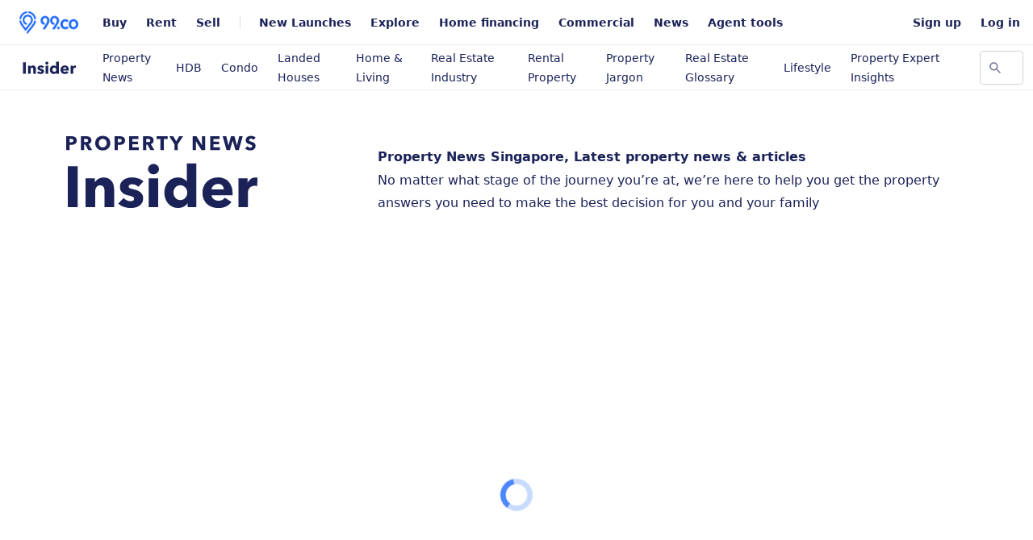

--- FILE ---
content_type: text/html; charset=UTF-8
request_url: https://www.99.co/singapore/insider/
body_size: 46396
content:
<!DOCTYPE html>
<html lang="en-US">
<head >
<meta charset="UTF-8" />
<script type="pmdelayedscript" src="[data-uri]" defer data-perfmatters-type="text/javascript" data-cfasync="false" data-no-optimize="1" data-no-defer="1" data-no-minify="1"></script>

<meta name="viewport" content="width=device-width, initial-scale=1" />
<meta name='robots' content='index, follow, max-image-preview:large, max-snippet:-1, max-video-preview:-1' />
	<style>img:is([sizes="auto" i], [sizes^="auto," i]) { contain-intrinsic-size: 3000px 1500px }</style>
	<link rel='dns-prefetch' href='//www.googletagmanager.com'>
<link rel='dns-prefetch' href='//www.google-analytics.com'>
<link rel='dns-prefetch' href='//securepubads.g.doubleclick.net'>

<!-- Google Tag Manager for WordPress by gtm4wp.com -->
<script data-cfasync="false" data-pagespeed-no-defer type="pmdelayedscript" data-no-optimize="1" data-no-defer="1" data-no-minify="1">
	var gtm4wp_datalayer_name = "dataLayer";
	var dataLayer = dataLayer || [];

	const gtm4wp_scrollerscript_debugmode         = false;
	const gtm4wp_scrollerscript_callbacktime      = 100;
	const gtm4wp_scrollerscript_readerlocation    = 150;
	const gtm4wp_scrollerscript_contentelementid  = "content";
	const gtm4wp_scrollerscript_scannertime       = 60;
</script>
<!-- End Google Tag Manager for WordPress by gtm4wp.com -->
	<!-- This site is optimized with the Yoast SEO Premium plugin v25.7.1 (Yoast SEO v25.7) - https://yoast.com/wordpress/plugins/seo/ -->
	<title>Singapore Property News, Latest Real Estate News, Updates &amp; Guides</title><link rel="preload" href="https://www.99.co/singapore/insider/wp-content/themes/99co-genesis-child/fonts/avenir-regular.woff2" as="image"><link rel="preload" href="https://www.99.co/singapore/insider/wp-content/themes/99co-genesis-child/fonts/avenir-medium.woff2" as="font" type="font/woff2" crossorigin><link rel="preload" href="https://www.99.co/singapore/insider/wp-content/themes/99co-genesis-child/fonts/avenir-demibold.woff2" as="font" type="font/woff2" crossorigin><link rel="preload" href="https://www.99.co/singapore/insider/wp-content/themes/99co-genesis-child/fonts/avenir-bold.woff2" as="font" type="font/woff2" crossorigin><style id="perfmatters-used-css">input:-webkit-autofill{-webkit-box-shadow:0 0 0 30px white inset;}@keyframes spin{0%{transform:rotate(0deg);}100%{transform:rotate(360deg);}}@keyframes fadeIn{0%{opacity:0;}100%{opacity:1;}}@keyframes frmSlideInLeft{0%{opacity:0;transform:translate3d(-3000px,0,0);}100%{opacity:1;transform:none;}}@keyframes frmSlideInRight{0%{opacity:0;transform:translate3d(3000px,0,0);}100%{opacity:1;transform:none;}}@keyframes frmSlideOutLeft{0%{opacity:1;transform:none;}100%{opacity:0;transform:translate3d(-2000px,0,0);}}@keyframes frmSlideOutRight{0%{opacity:1;transform:none;}100%{opacity:0;transform:translate3d(2000px,0,0);}}@keyframes frmSlideUp{0%{opacity:0;transform:translate3d(0,-200px,0);}100%{opacity:1;transform:none;}}@keyframes frmSlideDown{0%{opacity:0;transform:translate3d(0,200px,0);}100%{opacity:1;transform:none;}}@keyframes frmSlideOutUp{0%{opacity:1;transform:none;}100%{opacity:0;transform:translate3d(0,-200px,0);}}@keyframes frmSlideOutDown{0%{opacity:1;transform:none;}100%{opacity:0;transform:translate3d(0,200px,0);}}:root{--ss-primary-color:#5897fb;--ss-bg-color:#fff;--ss-font-color:#4d4d4d;--ss-font-placeholder-color:#8d8d8d;--ss-disabled-color:#dcdee2;--ss-border-color:#dcdee2;--ss-highlight-color:#fffb8c;--ss-success-color:#00b755;--ss-error-color:#dc3545;--ss-focus-color:#5897fb;--ss-main-height:30px;--ss-content-height:300px;--ss-spacing-l:7px;--ss-spacing-m:5px;--ss-spacing-s:3px;--ss-animation-timing:.2s;--ss-border-radius:4px;}@keyframes ss-valueIn{0%{transform:scale(0);opacity:0;}100%{transform:scale(1);opacity:1;}}@keyframes ss-valueOut{0%{transform:scale(1);opacity:1;}100%{transform:scale(0);opacity:0;}}@keyframes passing-through{0%{opacity:0;transform:translateY(40px);}30%,70%{opacity:1;transform:translateY(0px);}100%{opacity:0;transform:translateY(-40px);}}@keyframes slide-in{0%{opacity:0;transform:translateY(40px);}30%{opacity:1;transform:translateY(0px);}}:root{--wp-admin-theme-color:#3858e9;--wp-admin-theme-color--rgb:56,88,233;--wp-admin-theme-color-darker-10:#2145e6;--wp-admin-theme-color-darker-10--rgb:33,69,230;--wp-admin-theme-color-darker-20:#183ad6;--wp-admin-theme-color-darker-20--rgb:24,58,214;--wp-admin-border-width-focus:2px;}@media (min-resolution:192dpi){:root{--wp-admin-border-width-focus:1.5px;}}@keyframes components-animate__appear-animation{0%{transform:translateY(-2em) scaleY(0) scaleX(0);}to{transform:translateY(0) scaleY(1) scaleX(1);}}@keyframes components-animate__slide-in-animation{to{transform:translateX(0);}}@keyframes components-animate__loading{0%{opacity:.5;}50%{opacity:1;}to{opacity:.5;}}.components-button:hover:not(:disabled,[aria-disabled=true]),.components-button[aria-expanded=true]{color:var(--wp-components-color-accent,var(--wp-admin-theme-color,#3858e9));}.components-button.is-secondary:hover:not(:disabled,[aria-disabled=true],.is-pressed){background:color-mix(in srgb,var(--wp-components-color-accent,var(--wp-admin-theme-color,#3858e9)) 4%,rgba(0,0,0,0));box-shadow:inset 0 0 0 1px var(--wp-components-color-accent-darker-20,var(--wp-admin-theme-color-darker-20,#183ad6));color:var(--wp-components-color-accent-darker-20,var(--wp-admin-theme-color-darker-20,#183ad6));}.components-button.is-tertiary:hover:not(:disabled,[aria-disabled=true],.is-pressed){background:color-mix(in srgb,var(--wp-components-color-accent,var(--wp-admin-theme-color,#3858e9)) 4%,rgba(0,0,0,0));color:var(--wp-components-color-accent-darker-20,var(--wp-admin-theme-color-darker-20,#183ad6));}.components-button.is-tertiary:active:not(:disabled,[aria-disabled=true]){background:color-mix(in srgb,var(--wp-components-color-accent,var(--wp-admin-theme-color,#3858e9)) 8%,rgba(0,0,0,0));}.components-button.is-destructive:not(.is-primary):not(.is-secondary):not(.is-tertiary):not(.is-link):hover:not(:disabled,[aria-disabled=true]){color:#710d0d;}.components-button.is-destructive:not(.is-primary):not(.is-secondary):not(.is-tertiary):not(.is-link):active:not(:disabled,[aria-disabled=true]){background:#ccc;}.components-button.is-destructive.is-secondary:hover:not(:disabled,[aria-disabled=true]),.components-button.is-destructive.is-tertiary:hover:not(:disabled,[aria-disabled=true]){background:rgba(204,24,24,.04);}.components-button.is-destructive.is-secondary:active:not(:disabled,[aria-disabled=true]),.components-button.is-destructive.is-tertiary:active:not(:disabled,[aria-disabled=true]){background:rgba(204,24,24,.08);}.components-button:not(:disabled,[aria-disabled=true]):active{color:var(--wp-components-color-foreground,#1e1e1e);}.components-button.is-pressed:hover:not(:disabled,[aria-disabled=true]),.components-button.is-pressed:not(:disabled,[aria-disabled=true]){background:var(--wp-components-color-foreground,#1e1e1e);}@keyframes components-button__busy-animation{0%{background-position:200px 0;}}.components-form-toggle input.components-form-toggle__input[type=checkbox]:not(:disabled,[aria-disabled=true]){cursor:pointer;}[role=region]{position:relative;}@keyframes __wp-base-styles-fade-in{0%{opacity:0;}to{opacity:1;}}@keyframes __wp-base-styles-fade-out{0%{opacity:1;}to{opacity:0;}}@keyframes components-modal__appear-animation{0%{opacity:0;transform:scale(.9);}to{opacity:1;transform:scale(1);}}@keyframes components-modal__disappear-animation{0%{opacity:1;transform:scale(1);}to{opacity:0;transform:scale(.9);}}@keyframes components-resizable-box__top-bottom-animation{0%{opacity:0;transform:scaleX(0);}to{opacity:1;transform:scaleX(1);}}@keyframes components-resizable-box__left-right-animation{0%{opacity:0;transform:scaleY(0);}to{opacity:1;transform:scaleY(1);}}@keyframes components-button__appear-animation{0%{transform:scaleY(0);}to{transform:scaleY(1);}}button::-moz-focus-inner{padding:0;border:0;}button::-moz-focus-inner{padding:0;border:0;}.gform_legacy_markup_wrapper{margin-bottom:16px;margin-top:16px;max-width:100%;}.gform_legacy_markup_wrapper form{text-align:left;max-width:100%;margin:0 auto;}.gform_legacy_markup_wrapper *,.gform_legacy_markup_wrapper :after,.gform_legacy_markup_wrapper :before{box-sizing:border-box !important;}.gform_legacy_markup_wrapper input:not([type=radio]):not([type=checkbox]):not([type=submit]):not([type=button]):not([type=image]):not([type=file]){font-size:inherit;font-family:inherit;padding:5px 4px;letter-spacing:normal;}.gform_legacy_markup_wrapper textarea{font-size:inherit;font-family:inherit;letter-spacing:normal;padding:6px 8px;line-height:1.5;resize:none;}.gform_legacy_markup_wrapper ul.gform_fields{margin:0 !important;list-style-type:none;display:block;}.gform_legacy_markup_wrapper ul,html>body .entry ul{text-indent:0;}.gform_legacy_markup_wrapper form li,.gform_legacy_markup_wrapper li{margin-left:0 !important;list-style-type:none !important;list-style-image:none !important;list-style:none !important;overflow:visible;}.gform_legacy_markup_wrapper ul li.gfield{clear:both;}.gform_legacy_markup_wrapper ul li:after,.gform_legacy_markup_wrapper ul li:before,.gform_legacy_markup_wrapper ul.gform_fields{padding:0;margin:0;overflow:visible;}.gform_legacy_markup_wrapper label.gfield_label,.gform_legacy_markup_wrapper legend.gfield_label{font-weight:700;font-size:inherit;}.gform_legacy_markup_wrapper .top_label .gfield_label,.gform_legacy_markup_wrapper legend.gfield_label{display:-moz-inline-stack;display:inline-block;line-height:1.3;clear:both;}body .gform_legacy_markup_wrapper .top_label div.ginput_container{margin-top:8px;}.gform_legacy_markup_wrapper .hidden_label .gfield_label{clip:rect(1px,1px,1px,1px);position:absolute !important;height:1px;width:1px;overflow:hidden;}.gform_legacy_markup_wrapper li.hidden_label input{margin-top:12px;}.gform_legacy_markup_wrapper input.large,.gform_legacy_markup_wrapper input.medium,.gform_legacy_markup_wrapper input.small,.gform_legacy_markup_wrapper select.large,.gform_legacy_markup_wrapper select.medium,.gform_legacy_markup_wrapper select.small{width:100%;}.gform_legacy_markup_wrapper .description,.gform_legacy_markup_wrapper .gfield_description,.gform_legacy_markup_wrapper .gsection_description,.gform_legacy_markup_wrapper .instruction{font-size:.813em;line-height:inherit;clear:both;font-family:inherit;letter-spacing:normal;}.gform_legacy_markup_wrapper .description,.gform_legacy_markup_wrapper .gfield_description,.gform_legacy_markup_wrapper .gsection_description{padding:0 16px 0 0;}.gform_legacy_markup_wrapper .field_description_below .gfield_description{padding-top:16px;}.gform_legacy_markup_wrapper .gfield_description{width:100%;}.gform_legacy_markup_wrapper .gfield_required{color:#790000;margin-left:4px;}.gform_legacy_markup_wrapper .gform_footer{padding:16px 0 10px 0;margin:16px 0 0 0;clear:both;width:100%;}.gform_legacy_markup_wrapper .gform_footer input.button,.gform_legacy_markup_wrapper .gform_footer input[type=submit],.gform_legacy_markup_wrapper .gform_page_footer input.button,.gform_legacy_markup_wrapper .gform_page_footer input[type=submit]{font-size:1em;width:100%;margin:0 0 16px 0;}.gform_legacy_markup_wrapper .gf_hidden,.gform_legacy_markup_wrapper .gform_hidden,.gform_legacy_markup_wrapper input.gform_hidden,.gform_legacy_markup_wrapper input[type=hidden]{display:none !important;max-height:1px !important;overflow:hidden;}.gform_legacy_markup_wrapper .gform_validation_container,.gform_validation_container,body .gform_legacy_markup_wrapper .gform_body ul.gform_fields li.gfield.gform_validation_container,body .gform_legacy_markup_wrapper li.gform_validation_container,body .gform_legacy_markup_wrapper ul.gform_fields li.gfield.gform_validation_container{display:none !important;position:absolute !important;left:-9000px;}@media only screen and (max-width: 640px){body .gform_legacy_markup_wrapper ul li.gfield{margin-top:16px;padding-top:0;}}@media only screen and (min-width: 641px){.gform_legacy_markup_wrapper .gform_body{width:100%;}.gform_legacy_markup_wrapper .hidden_label input.large,.gform_legacy_markup_wrapper .hidden_label select.large,.gform_legacy_markup_wrapper .top_label input.large,.gform_legacy_markup_wrapper .top_label select.large{width:100%;}.gform_legacy_markup_wrapper .gform_footer input.button,.gform_legacy_markup_wrapper .gform_footer input[type=image],.gform_legacy_markup_wrapper .gform_footer input[type=submit]{display:-moz-inline-stack;display:inline-block;}.gform_legacy_markup_wrapper .gform_footer input.button,.gform_legacy_markup_wrapper .gform_footer input[type=submit],.gform_legacy_markup_wrapper .gform_page_footer input.button,.gform_legacy_markup_wrapper .gform_page_footer input[type=submit]{font-size:1em;width:auto;margin:0 16px 0 0;}.gform_legacy_markup_wrapper ul.gform_fields li.gfield{padding-right:16px;}}@media only screen and (max-width: 641px){.gform_legacy_markup_wrapper input:not([type=radio]):not([type=checkbox]):not([type=image]):not([type=file]){line-height:2;min-height:2rem;}}.relevanssi-live-search-instructions{border:0 !important;clip:rect(1px,1px,1px,1px) !important;-webkit-clip-path:inset(50%) !important;clip-path:inset(50%) !important;height:1px !important;overflow:hidden !important;padding:0 !important;position:absolute !important;width:1px !important;white-space:nowrap !important;}@keyframes loader-rotate{0%{transform:rotate(0);}100%{transform:rotate(360deg);}}label[for="wppb_create_new_site_checkbox"]{width:100%;}label[for="blog-privacy"]{width:100%;}.entry .gform_legacy_markup_wrapper.gf_browser_unknown ul li:after,.entry .gform_legacy_markup_wrapper.gf_browser_unknown ul li:before,.gform_legacy_markup_wrapper.gf_browser_unknown ul li:after,.gform_legacy_markup_wrapper.gf_browser_unknown ul li:before{content:none;}</style>
	<meta name="description" content="Get the latest updates on property news, real estate trends, and analysis to help you land your dream home in Singapore. Read our comprehensive guides on renting and buying your first property." />
	<link rel="canonical" href="https://www.99.co/singapore/insider/" />
	<meta property="og:locale" content="en_US" />
	<meta property="og:type" content="website" />
	<meta property="og:title" content="99.co Blog: Read about Property News and Updates" />
	<meta property="og:description" content="Get the latest updates on property news, real estate trends, and analysis to help you land your dream home in Singapore. Read our comprehensive guides on renting and buying your first property." />
	<meta property="og:url" content="https://www.99.co/singapore/insider/" />
	<meta property="article:publisher" content="https://www.facebook.com/99dotco/" />
	<meta property="article:modified_time" content="2025-05-14T03:51:26+00:00" />
	<meta property="og:image" content="https://www.99.co/singapore/insider/wp-content/uploads/2018/10/iStock-494897227.jpg" />
	<meta property="og:image:width" content="1060" />
	<meta property="og:image:height" content="751" />
	<meta property="og:image:type" content="image/jpeg" />
	<meta name="twitter:card" content="summary_large_image" />
	<meta name="twitter:title" content="Singapore Property News, Latest Real Estate News, Updates &amp; Guides" />
	<meta name="twitter:site" content="@99dotco" />
	<script type="application/ld+json" class="yoast-schema-graph">{"@context":"https://schema.org","@graph":[{"@type":"WebPage","@id":"https://www.99.co/singapore/insider/","url":"https://www.99.co/singapore/insider/","name":"Singapore Property News, Latest Real Estate News, Updates & Guides","isPartOf":{"@id":"https://www.99.co/singapore/insider/#website"},"about":{"@id":"https://www.99.co/singapore/insider/#organization"},"datePublished":"2018-10-19T03:56:28+00:00","dateModified":"2025-05-14T03:51:26+00:00","description":"Get the latest updates on property news, real estate trends, and analysis to help you land your dream home in Singapore. Read our comprehensive guides on renting and buying your first property.","breadcrumb":{"@id":"https://www.99.co/singapore/insider/#breadcrumb"},"inLanguage":"en-US","potentialAction":[{"@type":"ReadAction","target":["https://www.99.co/singapore/insider/"]}]},{"@type":"BreadcrumbList","@id":"https://www.99.co/singapore/insider/#breadcrumb","itemListElement":[{"@type":"ListItem","position":1,"name":"Home"}]},{"@type":"WebSite","@id":"https://www.99.co/singapore/insider/#website","url":"https://www.99.co/singapore/insider/","name":"","description":"","publisher":{"@id":"https://www.99.co/singapore/insider/#organization"},"potentialAction":[{"@type":"SearchAction","target":{"@type":"EntryPoint","urlTemplate":"https://www.99.co/singapore/insider/?s={search_term_string}"},"query-input":{"@type":"PropertyValueSpecification","valueRequired":true,"valueName":"search_term_string"}}],"inLanguage":"en-US"},{"@type":"Organization","@id":"https://www.99.co/singapore/insider/#organization","name":"99.co","url":"https://www.99.co/singapore/insider/","logo":{"@type":"ImageObject","inLanguage":"en-US","@id":"https://www.99.co/singapore/insider/#/schema/logo/image/","url":"https://www.99.co/singapore/insider/wp-content/uploads/2022/08/nnco_logo.webp","contentUrl":"https://www.99.co/singapore/insider/wp-content/uploads/2022/08/nnco_logo.webp","width":192,"height":72,"caption":"99.co"},"image":{"@id":"https://www.99.co/singapore/insider/#/schema/logo/image/"},"sameAs":["https://www.facebook.com/99dotco/","https://x.com/99dotco","http://instagram.com/99.co","https://www.linkedin.com/company/3625176","http://pinterest.com/99dotco/","https://www.youtube.com/channel/UCTFNrxXF9L1XZUlZNq07VKA"]}]}</script>
	<!-- / Yoast SEO Premium plugin. -->



<link rel="alternate" type="application/rss+xml" title=" &raquo; Feed" href="https://www.99.co/singapore/insider/feed/" />
<link rel="alternate" type="application/rss+xml" title=" &raquo; Comments Feed" href="https://www.99.co/singapore/insider/comments/feed/" />

<link rel="stylesheet" id="formidable-css" type="text/css" media="all" data-pmdelayedstyle="https://www.99.co/singapore/insider/wp-content/plugins/formidable/css/formidableforms.css?ver=813859">
<style id='classic-theme-styles-inline-css' type='text/css'>
/*! This file is auto-generated */
.wp-block-button__link{color:#fff;background-color:#32373c;border-radius:9999px;box-shadow:none;text-decoration:none;padding:calc(.667em + 2px) calc(1.333em + 2px);font-size:1.125em}.wp-block-file__button{background:#32373c;color:#fff;text-decoration:none}
</style>
<link rel="stylesheet" id="mpp_gutenberg-css" type="text/css" media="all" data-pmdelayedstyle="https://www.99.co/singapore/insider/wp-content/plugins/profile-builder/add-ons-free/user-profile-picture/dist/blocks.style.build.css?ver=2.6.0">
<link rel="stylesheet" id="wptelegram_widget-public-0-css" type="text/css" media="all" data-pmdelayedstyle="https://www.99.co/singapore/insider/wp-content/plugins/wptelegram-widget/assets/build/dist/public-DEib7km8.css">
<link rel="stylesheet" id="wp-components-css" type="text/css" media="all" data-pmdelayedstyle="https://www.99.co/singapore/insider/wp-includes/css/dist/components/style.min.css?ver=6.8.2">
<link rel="stylesheet" id="wptelegram_widget-blocks-0-css" type="text/css" media="all" data-pmdelayedstyle="https://www.99.co/singapore/insider/wp-content/plugins/wptelegram-widget/assets/build/dist/blocks-C9ogPNk6.css">
<style id='wptelegram_widget-blocks-0-inline-css' type='text/css'>
:root {--wptelegram-widget-join-link-bg-color: #389ce9;--wptelegram-widget-join-link-color: #fff}
</style>

<link rel="stylesheet" id="nndc-portal-style-css" type="text/css" media="all" data-pmdelayedstyle="https://www.99.co/singapore/insider/wp-content/plugins/nndc-portal/public/css/nndc-portal-public.css?ver=1.2.5">
<link rel="stylesheet" id="magnific-theme-css" type="text/css" media="all" data-pmdelayedstyle="https://www.99.co/singapore/insider/wp-content/themes/99co-genesis-child/assets/css/jquery.magnificpopup.min.css?ver=6.8.2">
<link rel="stylesheet" id="magnific-css" type="text/css" media="all" data-pmdelayedstyle="https://www.99.co/singapore/insider/wp-content/themes/99co-genesis-child/assets/css/magnific-popup.min.css?ver=6.8.2">
<link rel='stylesheet' id='tailwind-css' href='https://www.99.co/singapore/insider/wp-content/themes/99co-genesis-child/assets/css/tailwind-output.css?ver=1741981635' type='text/css' media='all' />
<link rel="stylesheet" id="home-gravityform-css" type="text/css" media="all" data-pmdelayedstyle="https://www.99.co/singapore/insider/wp-content/themes/99co-genesis-child/assets/css/home-gravityform.css?ver=6.8.2">
<link rel='stylesheet' id='cb-style-css' href='https://www.99.co/singapore/insider/wp-content/themes/99co-genesis-child/assets/css/cb-style.css?ver=1732001093' type='text/css' media='all' />
<link rel='stylesheet' id='cbsplide-css-css' href='https://www.99.co/singapore/insider/wp-content/themes/99co-genesis-child/assets/css/splide.min.css?ver=6.8.2' type='text/css' media='all' />
<link rel="stylesheet" id="tablepress-default-css" type="text/css" media="all" data-pmdelayedstyle="https://www.99.co/singapore/insider/wp-content/tablepress-combined.min.css?ver=25">
<link rel="stylesheet" id="relevanssi-live-search-css" type="text/css" media="all" data-pmdelayedstyle="https://www.99.co/singapore/insider/wp-content/plugins/relevanssi-live-ajax-search/assets/styles/style.css?ver=2.5">
<link rel="stylesheet" id="wppb_stylesheet-css" type="text/css" media="all" data-pmdelayedstyle="https://www.99.co/singapore/insider/wp-content/plugins/profile-builder/assets/css/style-front-end.css?ver=3.14.3">
<script src="[data-uri]" defer type="pmdelayedscript" data-cfasync="false" data-no-optimize="1" data-no-defer="1" data-no-minify="1"></script>
<script type="pmdelayedscript" src="https://www.99.co/singapore/insider/wp-includes/js/jquery/jquery.js" id="jquery-js" data-perfmatters-type="text/javascript" data-cfasync="false" data-no-optimize="1" data-no-defer="1" data-no-minify="1"></script>
<script type="pmdelayedscript" src="https://www.99.co/singapore/insider/wp-content/plugins/duracelltomi-google-tag-manager/dist/js/analytics-talk-content-tracking.js?ver=1.21.1&#039; defer=&#039;defer" id="gtm4wp-scroll-tracking-js" data-perfmatters-type="text/javascript" data-cfasync="false" data-no-optimize="1" data-no-defer="1" data-no-minify="1"></script>
<script type="pmdelayedscript" src="https://www.99.co/singapore/insider/wp-content/themes/99co-genesis-child/assets/js/cb-font-optimization.js?ver=1646221964&#039; defer=&#039;defer" id="cb-fontoptimization-js" data-perfmatters-type="text/javascript" data-cfasync="false" data-no-optimize="1" data-no-defer="1" data-no-minify="1"></script>
<script type="pmdelayedscript" defer src="https://www.99.co/singapore/insider/wp-content/themes/99co-genesis-child/assets/js/alpine.min.js?ver=1648430644&#039; defer=&#039;defer" id="cb-alpinejs-js" data-perfmatters-type="text/javascript" data-cfasync="false" data-no-optimize="1" data-no-defer="1" data-no-minify="1"></script>
<script type="pmdelayedscript" src="https://www.99.co/singapore/insider/wp-content/themes/99co-genesis-child/assets/js/jquery.magnific-popup.min.js?ver=1.1.0&#039; defer=&#039;defer" id="magnific-popup-js" data-perfmatters-type="text/javascript" data-cfasync="false" data-no-optimize="1" data-no-defer="1" data-no-minify="1"></script>
<script type="pmdelayedscript" id="ajax_comment-js-extra" src="[data-uri]" defer data-perfmatters-type="text/javascript" data-cfasync="false" data-no-optimize="1" data-no-defer="1" data-no-minify="1"></script>
<script type="pmdelayedscript" src="https://www.99.co/singapore/insider/wp-content/themes/99co-genesis-child/assets/js/ajax-comment.js?ver=6.8.2&#039; defer=&#039;defer" id="ajax_comment-js" data-perfmatters-type="text/javascript" data-cfasync="false" data-no-optimize="1" data-no-defer="1" data-no-minify="1"></script>
<script type="pmdelayedscript" id="co_loadmore-js-extra" src="[data-uri]" defer data-perfmatters-type="text/javascript" data-cfasync="false" data-no-optimize="1" data-no-defer="1" data-no-minify="1"></script>
<script type="pmdelayedscript" src="https://www.99.co/singapore/insider/wp-content/themes/99co-genesis-child/assets/js/loadmore.js?ver=6.8.2&#039; defer=&#039;defer" id="co_loadmore-js" data-perfmatters-type="text/javascript" data-cfasync="false" data-no-optimize="1" data-no-defer="1" data-no-minify="1"></script>
<script type="pmdelayedscript" src="https://www.99.co/singapore/insider/wp-content/themes/99co-genesis-child/assets/js/splide.min.js?ver=6.8.2&#039; defer=&#039;defer" id="cbsplide-js-js" data-perfmatters-type="text/javascript" data-cfasync="false" data-no-optimize="1" data-no-defer="1" data-no-minify="1"></script>
<script type="pmdelayedscript" src="https://www.99.co/singapore/insider/wp-content/themes/99co-genesis-child/assets/js/read-more.min.js?ver=6.8.2&#039; defer=&#039;defer" id="readmore-js" data-perfmatters-type="text/javascript" data-cfasync="false" data-no-optimize="1" data-no-defer="1" data-no-minify="1"></script>
<link rel="https://api.w.org/" href="https://www.99.co/singapore/insider/wp-json/" /><link rel="alternate" title="JSON" type="application/json" href="https://www.99.co/singapore/insider/wp-json/wp/v2/pages/20853" /><script src="[data-uri]" defer type="pmdelayedscript" data-cfasync="false" data-no-optimize="1" data-no-defer="1" data-no-minify="1"></script>

<!-- Google Tag Manager for WordPress by gtm4wp.com -->
<!-- GTM Container placement set to manual -->
<script data-cfasync="false" data-pagespeed-no-defer type="pmdelayedscript" data-no-optimize="1" data-no-defer="1" data-no-minify="1">
	var dataLayer_content = {"pageTitle":"Singapore Property News, Latest Real Estate News, Updates &amp; Guides","pagePostType":"frontpage","pagePostType2":"single-page","pagePostAuthor":"Yan Phun","pagePostDate":"October 19, 2018","pagePostDateYear":2018,"pagePostDateMonth":10,"pagePostDateDay":19,"pagePostDateDayName":"Friday","pagePostDateHour":11,"pagePostDateMinute":56,"pagePostDateIso":"2018-10-19T11:56:28+08:00","pagePostDateUnix":1539950188,"postID":20853,"postFormat":"standard"};
	dataLayer.push( dataLayer_content );
</script>
<script data-cfasync="false" data-pagespeed-no-defer type="pmdelayedscript" data-no-optimize="1" data-no-defer="1" data-no-minify="1">
(function(w,d,s,l,i){w[l]=w[l]||[];w[l].push({'gtm.start':
new Date().getTime(),event:'gtm.js'});var f=d.getElementsByTagName(s)[0],
j=d.createElement(s),dl=l!='dataLayer'?'&l='+l:'';j.async=true;j.src=
'//www.googletagmanager.com/gtm.js?id='+i+dl;f.parentNode.insertBefore(j,f);
})(window,document,'script','dataLayer','GTM-NVLXNN');
</script>
<!-- End Google Tag Manager for WordPress by gtm4wp.com --><link rel="pingback" href="https://www.99.co/singapore/insider/xmlrpc.php" />
<link rel="icon" href="https://www.99.co/singapore/insider/wp-content/themes/99co-genesis-child/images/favicons/favicon.ico" sizes="any">
<link rel="icon" href="https://www.99.co/singapore/insider/wp-content/themes/99co-genesis-child/images/favicons/icon.svg" type="image/svg+xml">
<link rel="apple-touch-icon" href="https://www.99.co/singapore/insider/wp-content/themes/99co-genesis-child/images/favicons/apple-touch-icon.png">
<link rel="manifest" href="https://www.99.co/singapore/insider/wp-content/themes/99co-genesis-child/images/favicons/manifest.webmanifest">
<noscript><style>.lazyload[data-src]{display:none !important;}</style></noscript><style>.lazyload{background-image:none !important;}.lazyload:before{background-image:none !important;}</style><!-- Meta Pixel Code -->
<script src="[data-uri]" defer type="pmdelayedscript" data-cfasync="false" data-no-optimize="1" data-no-defer="1" data-no-minify="1"></script>
<noscript>
	<img height="1" width="1" style="display:none" alt="facebook"
       src="https://www.facebook.com/tr?id=1041427299205890&ev=PageView&noscript=1" />
</noscript>
<!-- End Meta Pixel Code -->
<script src="[data-uri]" defer type="pmdelayedscript" data-cfasync="false" data-no-optimize="1" data-no-defer="1" data-no-minify="1"></script><script src="https://www.99.co/singapore/insider/wp-content/plugins/perfmatters/vendor/fastclick/pmfastclick.min.js" defer data-deferred="1"></script><script src="[data-uri]" defer type="pmdelayedscript" data-cfasync="false" data-no-optimize="1" data-no-defer="1" data-no-minify="1"></script><link rel="icon" href="https://www.99.co/singapore/insider/wp-content/uploads/2016/05/favicon3.png" sizes="32x32" />
<link rel="icon" href="https://www.99.co/singapore/insider/wp-content/uploads/2016/05/favicon3.png" sizes="192x192" />
<link rel="apple-touch-icon" href="https://www.99.co/singapore/insider/wp-content/uploads/2016/05/favicon3.png" />
<meta name="msapplication-TileImage" content="https://www.99.co/singapore/insider/wp-content/uploads/2016/05/favicon3.png" />

            <!-- Home Page -->
        <script src="https://securepubads.g.doubleclick.net/tag/js/gpt.js" defer data-deferred="1" type="pmdelayedscript" data-cfasync="false" data-no-optimize="1" data-no-defer="1" data-no-minify="1"></script>
        <script src="[data-uri]" defer type="pmdelayedscript" data-cfasync="false" data-no-optimize="1" data-no-defer="1" data-no-minify="1"></script>
    		<style type="text/css" id="wp-custom-css">
			body.single #post-64432 .entry-content .insert-ad-single {
	padding-top:0;
	padding-bottom: 0;
	display: none;
}


.taxonomy-intro-tax {
	align-items: start;
}

.taxonomy-intro-tax img {
	vertical-align: top;
}

.wp-block-wptelegram-widget-join-channel a {
	color:#fff!important;
}

.telegram-float-btn {
  position: fixed;
  bottom: 5px;
  right: 5px;
  display: flex;
  align-items: center;
  justify-content: center;
  text-decoration: none;
  z-index: 9999;
  transition: transform 0.2s ease;
}


.entry-content .wp-block-wptelegram-widget-join-channel{
	display:none;
}

/** NL Banner **/
.condo-launch-banner {
    display: flex;
    align-items: stretch;
    background: #fff;
    border-radius: 18px;
    box-shadow: 0 2px 16px rgba(0,0,0,0.08);
    margin: 32px auto 0 auto;
    max-width: 640px;
    overflow: hidden;
    font-family: 'Inter', Arial, sans-serif;
	margin: 60px 0px;
}

.condo-banner-img-wrap {
    flex: 1 1 220px;
    min-width: 180px;
    max-width: 260px;
    display: flex;
    align-items: stretch;
    background: #f4f4f4;
}

.condo-banner-img {
    width: 100%;
    height: 100%;
    object-fit: cover;
    display: block;
}

.condo-banner-content {
    flex: 2 1 340px;
    padding: 24px 20px 20px 20px;
    display: flex;
    flex-direction: column;
    justify-content: center;
}

.condo-banner-label {
    display: inline-block;
    background: #f7d6f6;
    color: #d72660;
    font-size: 13px;
    font-weight: 600;
    border-radius: 5px;
    padding: 3px 12px;
    margin-bottom: 8px;
    letter-spacing: 0.02em;
}

.condo-banner-title {
    margin: 0 0 12px 0;
    font-size: 20px;
    color: #222;
    font-weight: 700;
}

.condo-banner-mrt {
    display: flex;
    align-items: center;
    font-size: 15px;
    margin-bottom: 16px;
    gap: 8px;
}

.condo-banner-mrt-badge {
    background: #e20000;
    color: #fff;
    border-radius: 4px;
    font-weight: 600;
    padding: 2px 8px;
    font-size: 14px;
    margin-right: 4px;
    display: inline-block;
}

.condo-banner-cta {
    display: inline-block;
    background: #1976ff;
    color: #fff !important;
    font-size: 16px;
    font-weight: 600;
    padding: 12px 24px;
    border-radius: 8px;
    text-decoration: none;
    margin-top: 8px;
    transition: background 0.18s;
    text-align: center;
    box-shadow: 0 1px 4px rgba(25,118,255,0.08);
}
.condo-banner-cta:hover, .condo-banner-cta:focus {
    background: #1259b2;
    color: #fff;
}

@media (max-width: 600px) {
    .condo-launch-banner {
        flex-direction: column;
        max-width: 98vw;
        margin: 40px 10px;
    }
    .condo-banner-img-wrap {
        max-width: 100%;
        min-width: 0;
        height: 180px;
    }
    .condo-banner-img {
        height: 260px;
    object-fit: cover;
    object-position: center bottom;

    }
    .condo-banner-content {
        padding: 10px 15px;
    }
    .condo-banner-title {
        font-size: 17px;
    }
    .condo-banner-cta {
        width: 100%;
        font-size: 15px;
        padding: 12px 0;
    }
}


.blog-content {
  max-width: 100%;
  overflow-x: hidden; /* Prevent horizontal scroll */
  box-sizing: border-box;
}

		</style>
		<noscript><style>.perfmatters-lazy[data-src]{display:none !important;}</style></noscript><style>.perfmatters-lazy-youtube{position:relative;width:100%;max-width:100%;height:0;padding-bottom:56.23%;overflow:hidden}.perfmatters-lazy-youtube img{position:absolute;top:0;right:0;bottom:0;left:0;display:block;width:100%;max-width:100%;height:auto;margin:auto;border:none;cursor:pointer;transition:.5s all;-webkit-transition:.5s all;-moz-transition:.5s all}.perfmatters-lazy-youtube img:hover{-webkit-filter:brightness(75%)}.perfmatters-lazy-youtube .play{position:absolute;top:50%;left:50%;right:auto;width:68px;height:48px;margin-left:-34px;margin-top:-24px;background:url(https://www.99.co/singapore/insider/wp-content/plugins/perfmatters/img/youtube.svg) no-repeat;background-position:center;background-size:cover;pointer-events:none;filter:grayscale(1)}.perfmatters-lazy-youtube:hover .play{filter:grayscale(0)}.perfmatters-lazy-youtube iframe{position:absolute;top:0;left:0;width:100%;height:100%;z-index:99}.wp-has-aspect-ratio .wp-block-embed__wrapper{position:relative;}.wp-has-aspect-ratio .perfmatters-lazy-youtube{position:absolute;top:0;right:0;bottom:0;left:0;width:100%;height:100%;padding-bottom:0}.perfmatters-lazy.pmloaded,.perfmatters-lazy.pmloaded>img,.perfmatters-lazy>img.pmloaded,.perfmatters-lazy[data-ll-status=entered]{animation:500ms pmFadeIn}@keyframes pmFadeIn{0%{opacity:0}100%{opacity:1}}body .perfmatters-lazy-css-bg:not([data-ll-status=entered]),body .perfmatters-lazy-css-bg:not([data-ll-status=entered]) *,body .perfmatters-lazy-css-bg:not([data-ll-status=entered])::before,body .perfmatters-lazy-css-bg:not([data-ll-status=entered])::after,body .perfmatters-lazy-css-bg:not([data-ll-status=entered]) *::before,body .perfmatters-lazy-css-bg:not([data-ll-status=entered]) *::after{background-image:none!important;will-change:transform;transition:opacity 0.025s ease-in,transform 0.025s ease-in!important;}</style></head>
<body class="page content-sidebar singular">
<!-- GTM Container placement set to manual -->
<!-- Google Tag Manager (noscript) -->
				<noscript><iframe src="https://www.googletagmanager.com/ns.html?id=GTM-NVLXNN" height="0" width="0" style="display:none;visibility:hidden" aria-hidden="true"></iframe></noscript>
<!-- End Google Tag Manager (noscript) --><header class="site-header fixed lg:sticky top-0 z-50 w-full bg-white" x-data="{ mobileMenuOpen: { ninenine: false, insider: false, search: false }, desktopSearchOpen: false, hideMenuBar: false }" :class="mobileMenuOpen.ninenine || mobileMenuOpen.search ? &#039; h-full overflow-y-auto bg-inherit&#039; : &#039;&#039;">
<!-- GTM Container placement set to manual -->
<!-- Google Tag Manager (noscript) --><div class="title-area"></div><nav class="nav-menu border-b border-[#EAEBF0] font-semibold bg-white max-h-14 transition-all duration-200 visible lg:top-0 lg:relative lg:h-14 z-10" id="99-co-nav" role="navigation"><div class="mx-auto px-2 lg:px-0"><div class="flex h-14"><div class="grow flex items-center justify-start lg:hidden"><button @click="mobileMenuOpen.insider = true; document.body.classList.add('overflow-y-hidden'); " type="button" class="inline-flex items-center justify-center p-2 rounded text-[#1A2258] hover:bg-gray-100 focus:outline-none focus:ring-2 focus:ring-inset focus:ring-indigo-500" aria-controls="mobile-menu" aria-expanded="false"><span class="sr-only">Open main menu</span><svg class="h-6 w-6" xmlns="http://www.w3.org/2000/svg" fill="none" viewBox="0 0 24 24" stroke="currentColor" aria-hidden="true"><path stroke-linecap="round" stroke-linejoin="round" stroke-width="2" d="M4 6h16M4 12h16M4 18h16" /></svg></button></div><div class="flex px-2 lg:px-0"><div class="site-title flex-shrink-0 flex items-center"><a class="px-6 lg:hidden" href="https://www.99.co/" data-wpel-link="external" target="_blank" rel="nofollow external noopener noreferrer"> <img class="block w-[90px] h-auto lazyload" src="[data-uri]" width="90" height="27" alt="99.co property website singapore" data-src="https://www.99.co/singapore/insider/wp-content/themes/99co-genesis-child/assets/images/nnco_logo.png" decoding="async" data-eio-rwidth="192" data-eio-rheight="72"><noscript><img class="block w-[90px] h-auto" src="https://www.99.co/singapore/insider/wp-content/themes/99co-genesis-child/assets/images/nnco_logo.png" width="90" height="27" alt="99.co property website singapore" data-eio="l"></noscript></img></a><a class="px-6 hidden lg:block" href="https://www.99.co/" data-wpel-link="external" target="_blank" rel="nofollow external noopener noreferrer"> <img class="block w-[73px] h-auto lazyload" src="[data-uri]" width="73" height="27" alt="99.co property website singapore" data-src="https://www.99.co/singapore/insider/wp-content/themes/99co-genesis-child/assets/images/nnco_logo.png" decoding="async" data-eio-rwidth="192" data-eio-rheight="72"><noscript><img class="block w-[73px] h-auto" src="https://www.99.co/singapore/insider/wp-content/themes/99co-genesis-child/assets/images/nnco_logo.png" width="73" height="27" alt="99.co property website singapore" data-eio="l"></noscript></img></a></div><div class="nav-primary flex"><ul id="primary-menu" class="primary_menu hidden lg:flex -ml-[6px]"><li id="nav-menu-item-51917" class="main-menu-item relative flex items-center flex-col flex-nowrap group _6Zfft    menu-item-depth-0 row-menu menu-item menu-item-has-children"><a href="https://www.99.co/singapore/sale" class="menu-link main-menu-link flex items-center h-full font-semibold text-sm hover:text-blue-600 leading-6 px-3  ">Buy</a>
<ul class="sub-menu  menu-odd  opacity-0 invisible group-hover:visible group-hover:opacity-100 transition-[visibility_.15s,opacity_.15s] flex absolute h-auto top-full flex-row -left-3 shadow-sidebar p-2 font-medium rounded bg-white z-10  menu-depth-1">
	<li id="nav-menu-item-51918" class="sub-menu-item  flex items-baseline flex-col flex-nowrap w-auto min-w-[264px]  menu-item-depth-1 residential-column menu-item menu-item-has-children"><a class="menu-link sub-menu-link depth-1-link ">RESIDENTIAL FOR SALE</a>
	<ul class="sub-menu  menu-even  sub-sub-menu   menu-depth-2">
		<li id="nav-menu-item-51919" class="sub-menu-item  flex items-baseline flex-col flex-nowrap w-auto min-w-[264px] group rounded text-cbspacecadet-300 menu-item-depth-2 menu-item"><a href="https://www.99.co/singapore/sale/hdb" class="menu-link sub-menu-link  block text-sm leading-[19px] font-semibold rounded">HDB for Sale</a></li>
		<li id="nav-menu-item-51920" class="sub-menu-item  flex items-baseline flex-col flex-nowrap w-auto min-w-[264px] group rounded text-cbspacecadet-300 menu-item-depth-2 menu-item"><a href="https://www.99.co/singapore/sale/condos-apartments" class="menu-link sub-menu-link  block text-sm leading-[19px] font-semibold rounded">Condos for Sale</a></li>
		<li id="nav-menu-item-51921" class="sub-menu-item  flex items-baseline flex-col flex-nowrap w-auto min-w-[264px] group rounded text-cbspacecadet-300 menu-item-depth-2 menu-item"><a href="https://www.99.co/singapore/sale/condos-apartments?is_new_launch=true" class="menu-link sub-menu-link  block text-sm leading-[19px] font-semibold rounded">New Launch Condos for Sale</a></li>
		<li id="nav-menu-item-51922" class="sub-menu-item  flex items-baseline flex-col flex-nowrap w-auto min-w-[264px] group rounded text-cbspacecadet-300 menu-item-depth-2 menu-item"><a href="https://www.99.co/singapore/sale/houses" class="menu-link sub-menu-link  block text-sm leading-[19px] font-semibold rounded">Landed Houses for Sale</a></li>
		<li id="nav-menu-item-51923" class="sub-menu-item  flex items-baseline flex-col flex-nowrap w-auto min-w-[264px] group rounded text-cbspacecadet-300 menu-item-depth-2 menu-item"><a href="https://www.99.co/singapore/sale/executive-condominiums" class="menu-link sub-menu-link  block text-sm leading-[19px] font-semibold rounded">Executive Condos for Sale</a></li>
		<li id="nav-menu-item-51942" class="sub-menu-item  flex items-baseline flex-col flex-nowrap w-auto min-w-[264px] group rounded text-cbspacecadet-300 menu-item-depth-2 menu-item"><a target="_blank" href="https://www.99.co/singapore/sale" class="menu-link sub-menu-link  block text-sm leading-[19px] font-semibold rounded">All Residential Property for Sale</a></li>
	</ul>
</li>
	<li id="nav-menu-item-51924" class="sub-menu-item  flex items-baseline flex-col flex-nowrap w-auto min-w-[264px]  menu-item-depth-1 commercial-column menu-item menu-item-has-children"><a class="menu-link sub-menu-link depth-1-link ">COMMERCIAL FOR SALE</a>
	<ul class="sub-menu  menu-even  sub-sub-menu   menu-depth-2">
		<li id="nav-menu-item-51925" class="sub-menu-item  flex items-baseline flex-col flex-nowrap w-auto min-w-[264px] group rounded text-cbspacecadet-300 menu-item-depth-2 menu-item"><a href="https://www.99.co/singapore/commercial/sale/shophouse" class="menu-link sub-menu-link  block text-sm leading-[19px] font-semibold rounded">Shophouses for Sale</a></li>
		<li id="nav-menu-item-51926" class="sub-menu-item  flex items-baseline flex-col flex-nowrap w-auto min-w-[264px] group rounded text-cbspacecadet-300 menu-item-depth-2 menu-item"><a href="https://www.99.co/singapore/commercial/sale/retail" class="menu-link sub-menu-link  block text-sm leading-[19px] font-semibold rounded">Retail for Sale</a></li>
		<li id="nav-menu-item-51938" class="sub-menu-item  flex items-baseline flex-col flex-nowrap w-auto min-w-[264px] group rounded text-cbspacecadet-300 menu-item-depth-2 menu-item"><a href="https://www.99.co/singapore/commercial/sale/offices" class="menu-link sub-menu-link  block text-sm leading-[19px] font-semibold rounded">Offices for Sale</a></li>
		<li id="nav-menu-item-51939" class="sub-menu-item  flex items-baseline flex-col flex-nowrap w-auto min-w-[264px] group rounded text-cbspacecadet-300 menu-item-depth-2 menu-item"><a href="https://www.99.co/singapore/commercial/sale/industrial" class="menu-link sub-menu-link  block text-sm leading-[19px] font-semibold rounded">Industrial for Sale</a></li>
		<li id="nav-menu-item-51940" class="sub-menu-item  flex items-baseline flex-col flex-nowrap w-auto min-w-[264px] group rounded text-cbspacecadet-300 menu-item-depth-2 menu-item"><a href="https://www.99.co/singapore/commercial/sale/warehouse" class="menu-link sub-menu-link  block text-sm leading-[19px] font-semibold rounded">Warehouses for Sale</a></li>
		<li id="nav-menu-item-51941" class="sub-menu-item  flex items-baseline flex-col flex-nowrap w-auto min-w-[264px] group rounded text-cbspacecadet-300 menu-item-depth-2 menu-item"><a href="https://www.99.co/singapore/commercial/sale" class="menu-link sub-menu-link  block text-sm leading-[19px] font-semibold rounded">All Commercial Property for Sale</a></li>
	</ul>
</li>
</ul>
</li>
<li id="nav-menu-item-51937" class="main-menu-item relative flex items-center flex-col flex-nowrap group _6Zfft    menu-item-depth-0 row-menu menu-item menu-item-has-children"><a href="https://www.99.co/singapore/rent" class="menu-link main-menu-link flex items-center h-full font-semibold text-sm hover:text-blue-600 leading-6 px-3  ">Rent</a>
<ul class="sub-menu  menu-odd  opacity-0 invisible group-hover:visible group-hover:opacity-100 transition-[visibility_.15s,opacity_.15s] flex absolute h-auto top-full flex-row -left-3 shadow-sidebar p-2 font-medium rounded bg-white z-10  menu-depth-1">
	<li id="nav-menu-item-51943" class="sub-menu-item  flex items-baseline flex-col flex-nowrap w-auto min-w-[264px]  menu-item-depth-1 residential-column menu-item menu-item-has-children"><a class="menu-link sub-menu-link depth-1-link ">RESIDENTIAL FOR RENT</a>
	<ul class="sub-menu  menu-even  sub-sub-menu   menu-depth-2">
		<li id="nav-menu-item-51944" class="sub-menu-item  flex items-baseline flex-col flex-nowrap w-auto min-w-[264px] group rounded text-cbspacecadet-300 menu-item-depth-2 menu-item"><a href="https://www.99.co/singapore/rent/hdb" class="menu-link sub-menu-link  block text-sm leading-[19px] font-semibold rounded">HDB for Rent</a></li>
		<li id="nav-menu-item-51945" class="sub-menu-item  flex items-baseline flex-col flex-nowrap w-auto min-w-[264px] group rounded text-cbspacecadet-300 menu-item-depth-2 menu-item"><a href="https://www.99.co/singapore/rent/condos-apartments" class="menu-link sub-menu-link  block text-sm leading-[19px] font-semibold rounded">Condos for Rent</a></li>
		<li id="nav-menu-item-51946" class="sub-menu-item  flex items-baseline flex-col flex-nowrap w-auto min-w-[264px] group rounded text-cbspacecadet-300 menu-item-depth-2 menu-item"><a href="https://www.99.co/singapore/rent/houses" class="menu-link sub-menu-link  block text-sm leading-[19px] font-semibold rounded">Landed Houses for Rent</a></li>
		<li id="nav-menu-item-51947" class="sub-menu-item  flex items-baseline flex-col flex-nowrap w-auto min-w-[264px] group rounded text-cbspacecadet-300 menu-item-depth-2 menu-item"><a href="https://www.99.co/singapore/rent/executive-condominiums" class="menu-link sub-menu-link  block text-sm leading-[19px] font-semibold rounded">Executive Condos for Rent</a></li>
		<li id="nav-menu-item-51950" class="sub-menu-item  flex items-baseline flex-col flex-nowrap w-auto min-w-[264px] group rounded text-cbspacecadet-300 menu-item-depth-2 menu-item"><a href="https://www.99.co/singapore/rent/rooms" class="menu-link sub-menu-link  block text-sm leading-[19px] font-semibold rounded">Rooms for Rent</a></li>
		<li id="nav-menu-item-51951" class="sub-menu-item  flex items-baseline flex-col flex-nowrap w-auto min-w-[264px] group rounded text-cbspacecadet-300 menu-item-depth-2 menu-item"><a href="https://www.99.co/singapore/rent" class="menu-link sub-menu-link  block text-sm leading-[19px] font-semibold rounded">All Residential Property for Rent</a></li>
	</ul>
</li>
	<li id="nav-menu-item-51952" class="sub-menu-item  flex items-baseline flex-col flex-nowrap w-auto min-w-[264px]  menu-item-depth-1 commercial-column menu-item menu-item-has-children"><a href="https://www.99.co/singapore/commercial/rent" class="menu-link sub-menu-link depth-1-link ">COMMERCIAL FOR RENT</a>
	<ul class="sub-menu  menu-even  sub-sub-menu   menu-depth-2">
		<li id="nav-menu-item-51953" class="sub-menu-item  flex items-baseline flex-col flex-nowrap w-auto min-w-[264px] group rounded text-cbspacecadet-300 menu-item-depth-2 menu-item"><a href="https://www.99.co/singapore/commercial/rent/shophouse" class="menu-link sub-menu-link  block text-sm leading-[19px] font-semibold rounded">Shophouses for Rent</a></li>
		<li id="nav-menu-item-51954" class="sub-menu-item  flex items-baseline flex-col flex-nowrap w-auto min-w-[264px] group rounded text-cbspacecadet-300 menu-item-depth-2 menu-item"><a href="https://www.99.co/singapore/commercial/rent/retail" class="menu-link sub-menu-link  block text-sm leading-[19px] font-semibold rounded">Retail for Rent</a></li>
		<li id="nav-menu-item-51955" class="sub-menu-item  flex items-baseline flex-col flex-nowrap w-auto min-w-[264px] group rounded text-cbspacecadet-300 menu-item-depth-2 menu-item"><a href="https://www.99.co/singapore/commercial/rent/offices" class="menu-link sub-menu-link  block text-sm leading-[19px] font-semibold rounded">Offices for Rent</a></li>
		<li id="nav-menu-item-51956" class="sub-menu-item  flex items-baseline flex-col flex-nowrap w-auto min-w-[264px] group rounded text-cbspacecadet-300 menu-item-depth-2 menu-item"><a href="https://www.99.co/singapore/commercial/rent/industrial" class="menu-link sub-menu-link  block text-sm leading-[19px] font-semibold rounded">Industrial for Rent</a></li>
		<li id="nav-menu-item-51962" class="sub-menu-item  flex items-baseline flex-col flex-nowrap w-auto min-w-[264px] group rounded text-cbspacecadet-300 menu-item-depth-2 menu-item"><a href="https://www.99.co/singapore/commercial/rent/warehouse" class="menu-link sub-menu-link  block text-sm leading-[19px] font-semibold rounded">Warehouses for Rent</a></li>
		<li id="nav-menu-item-51963" class="sub-menu-item  flex items-baseline flex-col flex-nowrap w-auto min-w-[264px] group rounded text-cbspacecadet-300 menu-item-depth-2 menu-item"><a href="https://www.99.co/singapore/commercial/rent" class="menu-link sub-menu-link  block text-sm leading-[19px] font-semibold rounded">All Commercial Property for Rent</a></li>
	</ul>
</li>
</ul>
</li>
<li id="nav-menu-item-51948" class="main-menu-item relative flex items-center flex-col flex-nowrap group _6Zfft    menu-item-depth-0 row-menu row-icon-menu menu-item menu-item-has-children"><a class="menu-link main-menu-link flex items-center h-full font-semibold text-sm hover:text-blue-600 leading-6 px-3  ">Sell</a>
<ul class="sub-menu  menu-odd  opacity-0 invisible group-hover:visible group-hover:opacity-100 transition-[visibility_.15s,opacity_.15s] flex absolute h-auto top-full flex-row -left-3 shadow-sidebar p-2 font-medium rounded bg-white z-10  menu-depth-1">
	<li id="nav-menu-item-51973" class="sub-menu-item  flex items-baseline flex-col flex-nowrap w-auto min-w-[264px]  menu-item-depth-1 menu-item menu-item-has-children"><a class="menu-link sub-menu-link depth-1-link ">As home owner</a>
	<ul class="sub-menu  menu-even  sub-sub-menu   menu-depth-2">
		<li id="nav-menu-item-51964" class="sub-menu-item  flex items-baseline flex-col flex-nowrap w-auto min-w-[264px] group rounded text-cbspacecadet-300 menu-item-depth-2 nine_nine_property_value menu-item"><a href="https://www.99.co/singapore/property-value-tool" class="menu-link sub-menu-link  block text-sm leading-[19px] font-semibold rounded">99 Property Value</a><span class="menu-item-description block pl-[55px] pr-4 pb-4 text-xs -mt-9 font-thin whitespace-nowrap pointer-events-none">Stay updated on your home’s value</span></li>
		<li id="nav-menu-item-51965" class="sub-menu-item  flex items-baseline flex-col flex-nowrap w-auto min-w-[264px] group rounded text-cbspacecadet-300 menu-item-depth-2 list_prop_owner menu-item"><a href="https://www.99.co/owner" class="menu-link sub-menu-link  block text-sm leading-[19px] font-semibold rounded">List property as owner</a><span class="menu-item-description block pl-[55px] pr-4 pb-4 text-xs -mt-9 font-thin whitespace-nowrap pointer-events-none">List your property to rent or sell</span></li>
	</ul>
</li>
	<li id="nav-menu-item-51974" class="sub-menu-item  flex items-baseline flex-col flex-nowrap w-auto min-w-[264px]  menu-item-depth-1 menu-item menu-item-has-children"><a class="menu-link sub-menu-link depth-1-link ">as agent</a>
	<ul class="sub-menu  menu-even  sub-sub-menu   menu-depth-2">
		<li id="nav-menu-item-51972" class="sub-menu-item  flex items-baseline flex-col flex-nowrap w-auto min-w-[264px] group rounded text-cbspacecadet-300 menu-item-depth-2 ad_99_group menu-item"><a href="https://www.99.co/singapore/property-agent-hub" class="menu-link sub-menu-link  block text-sm leading-[19px] font-semibold rounded">Advertise with 99 Group</a><span class="menu-item-description block pl-[55px] pr-4 pb-4 text-xs -mt-9 font-thin whitespace-nowrap pointer-events-none">Discover tools and package options</span></li>
	</ul>
</li>
</ul>
</li>
<li id="nav-menu-item-51949" class="main-menu-item relative flex items-center flex-col flex-nowrap group _6Zfft ml-6 after:content after:absolute after:-left-3 after:top-[calc(50%-8px)] after:h-4 after:w-[1px] after:bg-[#dddee6]   menu-item-depth-0 col-menu menu-item menu-item-has-children"><a class="menu-link main-menu-link flex items-center h-full font-semibold text-sm hover:text-blue-600 leading-6 px-3  ">New Launches</a>
<ul class="sub-menu  menu-odd  opacity-0 invisible group-hover:visible group-hover:opacity-100 transition-[visibility_.15s,opacity_.15s] flex absolute h-auto top-full flex-row -left-3 shadow-sidebar p-2 font-medium rounded bg-white z-10  menu-depth-1">
	<li id="nav-menu-item-51976" class="sub-menu-item  flex items-baseline flex-col flex-nowrap w-auto min-w-[264px]  menu-item-depth-1 new_launch_sg menu-item"><a href="https://www.99.co/singapore/new-launches" class="menu-link sub-menu-link depth-1-link ">New Launches in Singapore</a><span class="menu-item-description block pl-[55px] pr-4 pb-4 text-xs -mt-9 font-thin whitespace-nowrap pointer-events-none">See the most recent New Launches to hit the market</span></li>
	<li id="nav-menu-item-51975" class="sub-menu-item  flex items-baseline flex-col flex-nowrap w-auto min-w-[264px]  menu-item-depth-1 new_launch_reviews new_badge menu-item"><a href="https://www.99.co/singapore/condos-apartments/reviews" class="menu-link sub-menu-link depth-1-link ">New Launch Showflat Reviews</a><span class="menu-item-description block pl-[55px] pr-4 pb-4 text-xs -mt-9 font-thin whitespace-nowrap pointer-events-none">Dive into our analyses of the latest New Launches</span></li>
</ul>
</li>
<li id="nav-menu-item-51957" class="main-menu-item relative flex items-center flex-col flex-nowrap group _6Zfft    menu-item-depth-0 col-menu menu-item menu-item-has-children"><a class="menu-link main-menu-link flex items-center h-full font-semibold text-sm hover:text-blue-600 leading-6 px-3  ">Explore</a>
<ul class="sub-menu  menu-odd  opacity-0 invisible group-hover:visible group-hover:opacity-100 transition-[visibility_.15s,opacity_.15s] flex absolute h-auto top-full flex-row -left-3 shadow-sidebar p-2 font-medium rounded bg-white z-10  menu-depth-1">
	<li id="nav-menu-item-51966" class="sub-menu-item  flex items-baseline flex-col flex-nowrap w-auto min-w-[264px]  menu-item-depth-1 HDB_sg menu-item"><a href="https://www.99.co/singapore/hdb" class="menu-link sub-menu-link depth-1-link ">HDBs in Singapore</a><span class="menu-item-description block pl-[55px] pr-4 pb-4 text-xs -mt-9 font-thin whitespace-nowrap pointer-events-none">Explore Singapore’s public housing estates</span></li>
	<li id="nav-menu-item-51967" class="sub-menu-item  flex items-baseline flex-col flex-nowrap w-auto min-w-[264px]  menu-item-depth-1 condos_sg menu-item"><a href="https://www.99.co/singapore/condos-apartments" class="menu-link sub-menu-link depth-1-link ">Condos in Singapore</a><span class="menu-item-description block pl-[55px] pr-4 pb-4 text-xs -mt-9 font-thin whitespace-nowrap pointer-events-none">Discover Singapore’s private condominiums</span></li>
	<li id="nav-menu-item-51968" class="sub-menu-item  flex items-baseline flex-col flex-nowrap w-auto min-w-[264px]  menu-item-depth-1 area_sg menu-item"><a href="https://www.99.co/singapore/neighbourhoods" class="menu-link sub-menu-link depth-1-link ">Areas in Singapore</a><span class="menu-item-description block pl-[55px] pr-4 pb-4 text-xs -mt-9 font-thin whitespace-nowrap pointer-events-none">Find a neighbourhood you’ll love to live in</span></li>
	<li id="nav-menu-item-51969" class="sub-menu-item  flex items-baseline flex-col flex-nowrap w-auto min-w-[264px]  menu-item-depth-1 MRT_sg menu-item"><a href="https://www.99.co/singapore/mrt-stations" class="menu-link sub-menu-link depth-1-link ">MRT stations in Singapore</a><span class="menu-item-description block pl-[55px] pr-4 pb-4 text-xs -mt-9 font-thin whitespace-nowrap pointer-events-none">Navigate Singapore’s train station network</span></li>
</ul>
</li>
<li id="nav-menu-item-51958" class="main-menu-item relative flex items-center flex-col flex-nowrap group _6Zfft    menu-item-depth-0 row-menu row-icon-menu home-financing menu-item menu-item-has-children"><a href="https://www.99.co/singapore/mortgages" class="menu-link main-menu-link flex items-center h-full font-semibold text-sm hover:text-blue-600 leading-6 px-3  ">Home financing</a>
<ul class="sub-menu  menu-odd  opacity-0 invisible group-hover:visible group-hover:opacity-100 transition-[visibility_.15s,opacity_.15s] flex absolute h-auto top-full flex-row -left-3 shadow-sidebar p-2 font-medium rounded bg-white z-10  -left-11 menu-depth-1">
	<li id="nav-menu-item-51977" class="sub-menu-item  flex items-baseline flex-col flex-nowrap w-auto min-w-[264px]  menu-item-depth-1 menu-item menu-item-has-children"><a class="menu-link sub-menu-link depth-1-link ">CALCULATORS</a>
	<ul class="sub-menu  menu-even  sub-sub-menu   menu-depth-2">
		<li id="nav-menu-item-55509" class="sub-menu-item  flex items-baseline flex-col flex-nowrap w-auto min-w-[264px] group rounded text-cbspacecadet-300 menu-item-depth-2 stamp_duty_cal menu-item"><a href="https://www.99.co/singapore/tools/stamp-duty-calculator" class="menu-link sub-menu-link  block text-sm leading-[19px] font-semibold rounded">Stamp duty calculator</a><span class="menu-item-description block pl-[55px] pr-4 pb-4 text-xs -mt-9 font-thin whitespace-nowrap pointer-events-none">Estimate your property’s BSD and ABSD</span></li>
		<li id="nav-menu-item-55510" class="sub-menu-item  flex items-baseline flex-col flex-nowrap w-auto min-w-[264px] group rounded text-cbspacecadet-300 menu-item-depth-2 tdsr_cal menu-item"><a href="https://www.99.co/singapore/tools/tdsr-calculator" class="menu-link sub-menu-link  block text-sm leading-[19px] font-semibold rounded">TDSR calculator</a><span class="menu-item-description block pl-[55px] pr-4 pb-4 text-xs -mt-9 font-thin whitespace-nowrap pointer-events-none">Check mortgage limit for all property</span></li>
		<li id="nav-menu-item-55511" class="sub-menu-item  flex items-baseline flex-col flex-nowrap w-auto min-w-[264px] group rounded text-cbspacecadet-300 menu-item-depth-2 msr_cal menu-item"><a href="https://www.99.co/singapore/tools/msr-calculator" class="menu-link sub-menu-link  block text-sm leading-[19px] font-semibold rounded">MSR calculator</a><span class="menu-item-description block pl-[55px] pr-4 pb-4 text-xs -mt-9 font-thin whitespace-nowrap pointer-events-none">Check your HDB or EC mortgage limit</span></li>
	</ul>
</li>
	<li id="nav-menu-item-58764" class="sub-menu-item  flex items-baseline flex-col flex-nowrap w-auto min-w-[264px]  menu-item-depth-1 hide-text menu-item menu-item-has-children"><a class="menu-link sub-menu-link depth-1-link ">hidden text</a>
	<ul class="sub-menu  menu-even  sub-sub-menu   menu-depth-2">
		<li id="nav-menu-item-51978" class="sub-menu-item  flex items-baseline flex-col flex-nowrap w-auto min-w-[264px] group rounded text-cbspacecadet-300 menu-item-depth-2 calculator menu-item"><a href="https://www.99.co/calculators/affordability" class="menu-link sub-menu-link  block text-sm leading-[19px] font-semibold rounded">Affordability calculator</a><span class="menu-item-description block pl-[55px] pr-4 pb-4 text-xs -mt-9 font-thin whitespace-nowrap pointer-events-none">Find out your property spending power</span></li>
		<li id="nav-menu-item-51979" class="sub-menu-item  flex items-baseline flex-col flex-nowrap w-auto min-w-[264px] group rounded text-cbspacecadet-300 menu-item-depth-2 payment_calc menu-item"><a href="https://www.99.co/calculators/progressive-payment" class="menu-link sub-menu-link  block text-sm leading-[19px] font-semibold rounded">Progressive payments calculator</a><span class="menu-item-description block pl-[55px] pr-4 pb-4 text-xs -mt-9 font-thin whitespace-nowrap pointer-events-none">Get an easy breakdown of your payments</span></li>
		<li id="nav-menu-item-51980" class="sub-menu-item  flex items-baseline flex-col flex-nowrap w-auto min-w-[264px] group rounded text-cbspacecadet-300 menu-item-depth-2 mortgage_calc menu-item"><a href="https://www.99.co/calculators/mortgage" class="menu-link sub-menu-link  block text-sm leading-[19px] font-semibold rounded">Mortgage calculator</a><span class="menu-item-description block pl-[55px] pr-4 pb-4 text-xs -mt-9 font-thin whitespace-nowrap pointer-events-none">Calculate your mortgage repayments</span></li>
	</ul>
</li>
	<li id="nav-menu-item-51970" class="sub-menu-item  flex items-baseline flex-col flex-nowrap w-auto min-w-[264px]  menu-item-depth-1 menu-item menu-item-has-children"><a class="menu-link sub-menu-link depth-1-link ">MORTGAGES</a>
	<ul class="sub-menu  menu-even  sub-sub-menu   menu-depth-2">
		<li id="nav-menu-item-51971" class="sub-menu-item  flex items-baseline flex-col flex-nowrap w-auto min-w-[264px] group rounded text-cbspacecadet-300 menu-item-depth-2 find_mortage menu-item"><a href="https://www.99.co/singapore/mortgages" class="menu-link sub-menu-link  block text-sm leading-[19px] font-semibold rounded">Find a Mortgage</a><span class="menu-item-description block pl-[55px] pr-4 pb-4 text-xs -mt-9 font-thin whitespace-nowrap pointer-events-none">Get the best home loan for you</span></li>
	</ul>
</li>
</ul>
</li>
<li id="nav-menu-item-51959" class="main-menu-item relative flex items-center flex-col flex-nowrap group _6Zfft    menu-item-depth-0 col-menu menu-item"><a href="https://www.99.co/singapore/commercial" class="menu-link main-menu-link flex items-center h-full font-semibold text-sm hover:text-blue-600 leading-6 px-3  ">Commercial</a></li>
<li id="nav-menu-item-51960" class="main-menu-item relative flex items-center flex-col flex-nowrap group _6Zfft    menu-item-depth-0 col-menu menu-item current-menu-item current_page_item menu-item-home current-menu-ancestor current-menu-parent menu-item-has-children"><a href="https://www.99.co/singapore/insider/" class="menu-link main-menu-link flex items-center h-full font-semibold text-sm hover:text-blue-600 leading-6 px-3  ">News</a>
<ul class="sub-menu  menu-odd  opacity-0 invisible group-hover:visible group-hover:opacity-100 transition-[visibility_.15s,opacity_.15s] flex absolute h-auto top-full flex-row -left-3 shadow-sidebar p-2 font-medium rounded bg-white z-10  menu-depth-1">
	<li id="nav-menu-item-51981" class="sub-menu-item  flex items-baseline flex-col flex-nowrap w-auto min-w-[264px]  menu-item-depth-1 News_Insider new_badge menu-item current-menu-item current_page_item menu-item-home"><a href="https://www.99.co/singapore/insider/" class="menu-link sub-menu-link depth-1-link ">Insider</a><span class="menu-item-description block pl-[55px] pr-4 pb-4 text-xs -mt-9 font-thin whitespace-nowrap pointer-events-none">Property news, guides, and insights</span></li>
</ul>
</li>
<li id="nav-menu-item-51961" class="main-menu-item relative flex items-center flex-col flex-nowrap group _6Zfft    menu-item-depth-0 col-menu menu-item menu-item-has-children"><a href="https://www.99.co/singapore/property-agent-hub" class="menu-link main-menu-link flex items-center h-full font-semibold text-sm hover:text-blue-600 leading-6 px-3  ">Agent tools</a>
<ul class="sub-menu  menu-odd  opacity-0 invisible group-hover:visible group-hover:opacity-100 transition-[visibility_.15s,opacity_.15s] flex absolute h-auto top-full flex-row -left-3 shadow-sidebar p-2 font-medium rounded bg-white z-10  menu-depth-1">
	<li id="nav-menu-item-58766" class="sub-menu-item  flex items-baseline flex-col flex-nowrap w-auto min-w-[264px]  menu-item-depth-1 agent_package menu-item"><a href="https://www.99.co/singapore/property-agent-hub" class="menu-link sub-menu-link depth-1-link ">Agent Packages</a><span class="menu-item-description block pl-[55px] pr-4 pb-4 text-xs -mt-9 font-thin whitespace-nowrap pointer-events-none">Discover tools and package options</span></li>
</ul>
</li>
</ul></div></div><div class="hidden flex-1 lg:flex items-center justify-end lg:ml-6"><a href="https://www.99.co/signup" class="whitespace-nowrap font-semibold text-sm text-cbspacecadet-300 hover:text-blue-600" data-wpel-link="external" target="_blank" rel="nofollow external noopener noreferrer">Sign up</a><a href="https://www.99.co/signin" class="ml-2 whitespace-nowrap font-semibold inline-flex items-center justify-center px-4 py-2 text-sm text-cbspacecadet-300 hover:text-blue-600" data-wpel-link="external" target="_blank" rel="nofollow external noopener noreferrer">Log in</a></div><div class="grow flex items-center justify-end lg:hidden"><button @click="mobileMenuOpen.search = true; document.body.classList.add('overflow-y-hidden');" type="button" class="inline-flex items-center justify-center p-2 rounded text-gray-400 hover:text-gray-500 hover:bg-gray-100 focus:outline-none focus:ring-2 focus:ring-inset focus:ring-indigo-500" aria-controls="mobile-menu" aria-expanded="false"><span class="sr-only">Search Icon</span><svg class="h-6 w-6" viewBox="0 0 24 24" fill="none" xmlns="http://www.w3.org/2000/svg"><path fill-rule="evenodd" clip-rule="evenodd" d="M10.1104 18.6055C11.9268 18.6055 13.6143 18.0312 15.0088 17.0586L20.1299 22.1914C20.3994 22.4492 20.751 22.5781 21.126 22.5781C21.9111 22.5781 22.4736 21.9805 22.4736 21.207C22.4736 20.8438 22.3564 20.4922 22.0869 20.2227L17.001 15.125C18.0674 13.6953 18.7002 11.9258 18.7002 10.0156C18.7002 5.29297 14.833 1.42578 10.1104 1.42578C5.37598 1.42578 1.52051 5.29297 1.52051 10.0156C1.52051 14.7383 5.37598 18.6055 10.1104 18.6055ZM10.1104 16.6016C6.48926 16.6016 3.5127 13.625 3.5127 10.0156C3.5127 6.40625 6.48926 3.42969 10.1104 3.42969C13.7197 3.42969 16.6963 6.40625 16.6963 10.0156C16.6963 13.625 13.7197 16.6016 10.1104 16.6016Z" fill="#1A2258"/></svg></button></div></div></div><div 
            class="h-screen bg-white absolute z-30 top-0 inset-x-0 transition transform duration-500 origin-top-right lg:hidden"
            :class="mobileMenuOpen.insider ? 'overflow-y-auto' : ''" 
            x-show="mobileMenuOpen.insider"
            x-transition:enter="transition ease-in-out duration-500 transform"
            x-transition:enter-start="-translate-x-full"
            x-transition:enter-end="translate-x-0"
            x-transition:leave="transition ease-in-out duration-500 transform"
            x-transition:leave-start="translate-x-0"
            x-transition:leave-end="-translate-x-full"
            x-cloak
        ><div class="h-full bg-white"><div class="pt-3 pb-6 px-6 divide-y divide-[#EAEBF0]"><!-- Mobile Header --><div class="flex items-center justify-between my-[6.5px] pb-3"><button @click="mobileMenuOpen.ninenine = true; mobileMenuOpen.insider = true;" type="button" class="bg-white rounded-md inline-flex items-center justify-center text-[#787D9C] hover:text-gray-500"><span class="sr-only">go to 99co menu</span><svg class="h-[9.93px] w-[5.77px] rotate-180" viewBox="0 0 12 20" fill="none" xmlns="http://www.w3.org/2000/svg"><path fill-rule="evenodd" clip-rule="evenodd" d="M1.61328 19.6943C0.980469 19.6943 0.5 19.2139 0.5 18.5811C0.5 18.2764 0.628906 17.9951 0.828125 17.7842L8.79688 10.0029L0.828125 2.20996C0.628906 1.99902 0.5 1.71777 0.5 1.41309C0.5 0.791992 0.980469 0.299805 1.61328 0.299805C1.92969 0.299805 2.1875 0.416992 2.39844 0.62793L11.1289 9.15918C11.375 9.38184 11.5039 9.68652 11.5039 10.0029C11.5039 10.3193 11.375 10.6006 11.1289 10.835L2.39844 19.3662C2.1875 19.5771 1.92969 19.6943 1.61328 19.6943Z" fill="#1A2258"/></svg><p class="ml-2 text-sm leading-[19px] text-[#787D9C]">Back to 99.co menu</p></button><div class="flex items-center"><button @click="mobileMenuOpen = { ninenine: false, insider: false, search: false }; document.body.classList.remove('overflow-y-hidden');" type="button" class="bg-white rounded-md inline-flex items-center justify-center text-gray-400 hover:text-gray-500"><span class="sr-only">Close menu</span><!-- Heroicon name: outline/x --><svg class="h-6 w-6" viewBox="0 0 24 24" fill="none" xmlns="http://www.w3.org/2000/svg"><path fill-rule="evenodd" clip-rule="evenodd" d="M18.5542 18.5542C17.9597 19.1486 16.9995 19.1486 16.405 18.5542L12 14.1492L7.59499 18.5542C7.00054 19.1486 6.04028 19.1486 5.44584 18.5542C4.85139 17.9597 4.85139 16.9995 5.44584 16.405L9.85084 12L5.44584 7.59499C4.85139 7.00054 4.85139 6.04028 5.44584 5.44584C6.04028 4.85139 7.00054 4.85139 7.59499 5.44584L12 9.85084L16.405 5.44584C16.9995 4.85139 17.9597 4.85139 18.5542 5.44584C19.1486 6.04028 19.1486 7.00054 18.5542 7.59499L14.1492 12L18.5542 16.405C19.1334 16.9842 19.1334 17.9597 18.5542 18.5542Z" fill="#1A2258"/></svg></button></div></div><div class="text-left"><a href="https://www.99.co/singapore/insider" class="block py-4 static inset-0 text-cbspacecadet-300 text-center max-w-[113px]" data-wpel-link="internal"><p class="not-italic font-bold text-[9.46599px] leading-[12px] tracking-[2.2px] uppercase">Property News</p><p class="not-italic font-bold text-[28px] leading-[27.61px] tracking-[2.7px] flex-none order-none grow-0 m-0">Insider</p></a></div><div class="nav-secondary pt-4 pb-6"><ul id="secondary-menu" class="secondary_menu space-y-7"><li id="nav-menu-item-52318" class="relative main-menu-item  menu-item-even menu-item-depth-0 menu-item menu-item-has-children" x-data="{ cbCollapseOpen52318: false }"><a href="https://www.99.co/singapore/insider/property-news/" class="menu-link main-menu-link  font-semibold text-base leading-[22px] flex items-center justify-between hover:text-[#216BFF] mb-6">Property News</a><button class="nav-mobile-down bg-no-repeat bg-center absolute right-0 top-0 w-4 h-4 translate-x-[calc(10vw - 11px)]" @click="cbCollapseOpen52318 = !cbCollapseOpen52318" :class="cbCollapseOpen52318 ? 'rotate-180': ''"></button>
<ul class="sub-menu space-y-6 menu-odd  menu-depth-1" x-show="cbCollapseOpen52318">
	<li id="nav-menu-item-52266" class="sub-menu-item  menu-item-odd menu-item-depth-1 menu-item" ><a href="https://www.99.co/singapore/insider/commercial-news/" class="menu-link sub-menu-link font-medium text-sm leading-[19px] hover:text-[#216BFF]" data-wpel-link="internal">Commercial News</a></li>
	<li id="nav-menu-item-52272" class="sub-menu-item  menu-item-odd menu-item-depth-1 menu-item" ><a href="https://www.99.co/singapore/insider/financial-news/" class="menu-link sub-menu-link font-medium text-sm leading-[19px] hover:text-[#216BFF]" data-wpel-link="internal">Financial News</a></li>
</ul>
</li>
<li id="nav-menu-item-52273" class="relative main-menu-item  menu-item-even menu-item-depth-0 menu-item menu-item-has-children" x-data="{ cbCollapseOpen52273: false }"><a href="https://www.99.co/singapore/insider/hdb/" class="menu-link main-menu-link  font-semibold text-base leading-[22px] flex items-center justify-between hover:text-[#216BFF] mb-6">HDB</a><button class="nav-mobile-down bg-no-repeat bg-center absolute right-0 top-0 w-4 h-4 translate-x-[calc(10vw - 11px)]" @click="cbCollapseOpen52273 = !cbCollapseOpen52273" :class="cbCollapseOpen52273 ? 'rotate-180': ''"></button>
<ul class="sub-menu space-y-6 menu-odd  menu-depth-1" x-show="cbCollapseOpen52273">
	<li id="nav-menu-item-82130" class="sub-menu-item  menu-item-odd menu-item-depth-1 menu-item" ><a href="https://www.99.co/singapore/hdb/bto" class="menu-link sub-menu-link font-medium text-sm leading-[19px] hover:text-[#216BFF]" data-wpel-link="external" target="_blank" rel="nofollow external noopener noreferrer">HDB BTO in Singapore</a></li>
	<li id="nav-menu-item-82131" class="sub-menu-item  menu-item-odd menu-item-depth-1 menu-item" ><a href="https://www.99.co/singapore/hdb/bto/feb-2025-bto" class="menu-link sub-menu-link font-medium text-sm leading-[19px] hover:text-[#216BFF]" data-wpel-link="external" target="_blank" rel="nofollow external noopener noreferrer">Feb 2025 BTO Updates</a></li>
	<li id="nav-menu-item-82132" class="sub-menu-item  menu-item-odd menu-item-depth-1 menu-item" ><a href="https://www.99.co/singapore/hdb/bto/oct-2024-bto" class="menu-link sub-menu-link font-medium text-sm leading-[19px] hover:text-[#216BFF]" data-wpel-link="external" target="_blank" rel="nofollow external noopener noreferrer">Oct 2024 BTO Updates</a></li>
	<li id="nav-menu-item-52275" class="sub-menu-item  menu-item-odd menu-item-depth-1 menu-item" ><a href="https://www.99.co/singapore/insider/hdb/hdb-resale/" class="menu-link sub-menu-link font-medium text-sm leading-[19px] hover:text-[#216BFF]" data-wpel-link="internal">HDB Resale</a></li>
	<li id="nav-menu-item-52276" class="sub-menu-item  menu-item-odd menu-item-depth-1 menu-item" ><a href="https://www.99.co/singapore/insider/hdb/hdb-stories-insights/" class="menu-link sub-menu-link font-medium text-sm leading-[19px] hover:text-[#216BFF]" data-wpel-link="internal">HDB Stories &amp; Insights</a></li>
</ul>
</li>
<li id="nav-menu-item-52267" class="relative main-menu-item  menu-item-even menu-item-depth-0 menu-item menu-item-has-children" x-data="{ cbCollapseOpen52267: false }"><a href="https://www.99.co/singapore/insider/condo/" class="menu-link main-menu-link  font-semibold text-base leading-[22px] flex items-center justify-between hover:text-[#216BFF] mb-6">Condo</a><button class="nav-mobile-down bg-no-repeat bg-center absolute right-0 top-0 w-4 h-4 translate-x-[calc(10vw - 11px)]" @click="cbCollapseOpen52267 = !cbCollapseOpen52267" :class="cbCollapseOpen52267 ? 'rotate-180': ''"></button>
<ul class="sub-menu space-y-6 menu-odd  menu-depth-1" x-show="cbCollapseOpen52267">
	<li id="nav-menu-item-52271" class="sub-menu-item  menu-item-odd menu-item-depth-1 menu-item" ><a href="https://www.99.co/singapore/insider/condo/resale-condo/" class="menu-link sub-menu-link font-medium text-sm leading-[19px] hover:text-[#216BFF]" data-wpel-link="internal">Resale Condo</a></li>
	<li id="nav-menu-item-52270" class="sub-menu-item  menu-item-odd menu-item-depth-1 menu-item" ><a href="https://www.99.co/singapore/insider/condo/new-launch-condo/" class="menu-link sub-menu-link font-medium text-sm leading-[19px] hover:text-[#216BFF]" data-wpel-link="internal">New Launch Condo</a></li>
	<li id="nav-menu-item-52269" class="sub-menu-item  menu-item-odd menu-item-depth-1 menu-item" ><a href="https://www.99.co/singapore/insider/condo/executive-condo/" class="menu-link sub-menu-link font-medium text-sm leading-[19px] hover:text-[#216BFF]" data-wpel-link="internal">Executive Condo (EC)</a></li>
	<li id="nav-menu-item-52268" class="sub-menu-item  menu-item-odd menu-item-depth-1 menu-item" ><a href="https://www.99.co/singapore/insider/condo/condo-stories-insights/" class="menu-link sub-menu-link font-medium text-sm leading-[19px] hover:text-[#216BFF]" data-wpel-link="internal">Condo Stories &amp; Insights</a></li>
</ul>
</li>
<li id="nav-menu-item-52280" class="relative main-menu-item  menu-item-even menu-item-depth-0 menu-item" x-data="{ cbCollapseOpen52280: false }"><a href="https://www.99.co/singapore/insider/landed-houses/" class="menu-link main-menu-link  font-semibold text-base leading-[22px] flex items-center justify-between hover:text-[#216BFF] mb-6">Landed Houses</a></li>
<li id="nav-menu-item-52277" class="relative main-menu-item  menu-item-even menu-item-depth-0 menu-item menu-item-has-children" x-data="{ cbCollapseOpen52277: false }"><a href="https://www.99.co/singapore/insider/home-living/" class="menu-link main-menu-link  font-semibold text-base leading-[22px] flex items-center justify-between hover:text-[#216BFF] mb-6">Home &amp; Living</a><button class="nav-mobile-down bg-no-repeat bg-center absolute right-0 top-0 w-4 h-4 translate-x-[calc(10vw - 11px)]" @click="cbCollapseOpen52277 = !cbCollapseOpen52277" :class="cbCollapseOpen52277 ? 'rotate-180': ''"></button>
<ul class="sub-menu space-y-6 menu-odd  menu-depth-1" x-show="cbCollapseOpen52277">
	<li id="nav-menu-item-52278" class="sub-menu-item  menu-item-odd menu-item-depth-1 menu-item" ><a href="https://www.99.co/singapore/insider/home-living/home-cleaning-maintenance/" class="menu-link sub-menu-link font-medium text-sm leading-[19px] hover:text-[#216BFF]" data-wpel-link="internal">Home Cleaning &amp; Maintenance</a></li>
	<li id="nav-menu-item-52279" class="sub-menu-item  menu-item-odd menu-item-depth-1 menu-item" ><a href="https://www.99.co/singapore/insider/interior-design-renovation/" class="menu-link sub-menu-link font-medium text-sm leading-[19px] hover:text-[#216BFF]" data-wpel-link="internal">Interior Design &amp; Renovation</a></li>
</ul>
</li>
<li id="nav-menu-item-52282" class="relative main-menu-item  menu-item-even menu-item-depth-0 menu-item menu-item-has-children" x-data="{ cbCollapseOpen52282: false }"><a href="https://www.99.co/singapore/insider/real-estate-industry/" class="menu-link main-menu-link  font-semibold text-base leading-[22px] flex items-center justify-between hover:text-[#216BFF] mb-6">Real Estate Industry</a><button class="nav-mobile-down bg-no-repeat bg-center absolute right-0 top-0 w-4 h-4 translate-x-[calc(10vw - 11px)]" @click="cbCollapseOpen52282 = !cbCollapseOpen52282" :class="cbCollapseOpen52282 ? 'rotate-180': ''"></button>
<ul class="sub-menu space-y-6 menu-odd  menu-depth-1" x-show="cbCollapseOpen52282">
	<li id="nav-menu-item-52285" class="sub-menu-item  menu-item-odd menu-item-depth-1 menu-item" ><a href="https://www.99.co/singapore/insider/real-estate-industry/property-agent-guides/" class="menu-link sub-menu-link font-medium text-sm leading-[19px] hover:text-[#216BFF]" data-wpel-link="internal">Property Agent Guides</a></li>
	<li id="nav-menu-item-52284" class="sub-menu-item  menu-item-odd menu-item-depth-1 menu-item" ><a href="https://www.99.co/singapore/insider/real-estate-industry/agent-success-stories/" class="menu-link sub-menu-link font-medium text-sm leading-[19px] hover:text-[#216BFF]" data-wpel-link="internal">Agent Success Stories</a></li>
	<li id="nav-menu-item-52283" class="sub-menu-item  menu-item-odd menu-item-depth-1 menu-item" ><a href="https://www.99.co/singapore/insider/real-estate-industry/agent-news-insights/" class="menu-link sub-menu-link font-medium text-sm leading-[19px] hover:text-[#216BFF]" data-wpel-link="internal">Agent News &amp; Insights</a></li>
</ul>
</li>
<li id="nav-menu-item-52286" class="relative main-menu-item  menu-item-even menu-item-depth-0 menu-item" x-data="{ cbCollapseOpen52286: false }"><a href="https://www.99.co/singapore/insider/rental-news/" class="menu-link main-menu-link  font-semibold text-base leading-[22px] flex items-center justify-between hover:text-[#216BFF] mb-6">Rental Property</a></li>
<li id="nav-menu-item-52281" class="relative main-menu-item  menu-item-even menu-item-depth-0 menu-item" x-data="{ cbCollapseOpen52281: false }"><a href="https://www.99.co/singapore/insider/property-jargon/" class="menu-link main-menu-link  font-semibold text-base leading-[22px] flex items-center justify-between hover:text-[#216BFF] mb-6">Property Jargon</a></li>
<li id="nav-menu-item-65613" class="relative main-menu-item  menu-item-even menu-item-depth-0 menu-item" x-data="{ cbCollapseOpen65613: false }"><a href="https://www.99.co/singapore/glossary/" class="menu-link main-menu-link  font-semibold text-base leading-[22px] flex items-center justify-between hover:text-[#216BFF] mb-6">Real Estate Glossary</a></li>
<li id="nav-menu-item-66859" class="relative main-menu-item  menu-item-even menu-item-depth-0 menu-item" x-data="{ cbCollapseOpen66859: false }"><a href="https://www.99.co/singapore/insider/lifestyle/" class="menu-link main-menu-link  font-semibold text-base leading-[22px] flex items-center justify-between hover:text-[#216BFF] mb-6">Lifestyle</a></li>
<li id="nav-menu-item-83114" class="relative main-menu-item  menu-item-even menu-item-depth-0 menu-item" x-data="{ cbCollapseOpen83114: false }"><a href="https://www.99.co/singapore/insider/property-expert-insights/" class="menu-link main-menu-link  font-semibold text-base leading-[22px] flex items-center justify-between hover:text-[#216BFF] mb-6">Property Expert Insights</a></li>
</ul></div></div></div></div><div 
            class="h-screen bg-white absolute z-30 top-0 inset-x-0 transition transform duration-500 origin-top-right lg:hidden"
            :class="mobileMenuOpen.ninenine ? 'overflow-y-auto' : ''" 
            x-show="mobileMenuOpen.ninenine"
            x-transition:enter="transition ease-in-out duration-500 transform"
            x-transition:enter-start="-translate-x-full"
            x-transition:enter-end="translate-x-0"
            x-transition:leave="transition ease-in-out duration-500 transform"
            x-transition:leave-start="translate-x-0"
            x-transition:leave-end="-translate-x-full"
            x-cloak
        ><div class="h-full bg-white"><div class="pt-3 pb-6 px-6 divide-y divide-[#EAEBF0]"><!-- Mobile Header --><div class="flex items-center justify-between my-[6.5px] pb-3"><a href="https://www.99.co/" data-wpel-link="external" target="_blank" rel="nofollow external noopener noreferrer"><img class="h-[27.22px] w-auto lazyload" src="[data-uri]" alt="Logo" data-src="https://www.99.co/singapore/insider/wp-content/themes/99co-genesis-child/assets/images/Logo.svg" decoding="async"><noscript><img class="h-[27.22px] w-auto" src="https://www.99.co/singapore/insider/wp-content/themes/99co-genesis-child/assets/images/Logo.svg" alt="Logo" data-eio="l"></noscript></a><button @click="mobileMenuOpen.ninenine = false;" type="button" class="bg-white rounded-md inline-flex items-center justify-center text-gray-400 hover:text-gray-500"><span class="sr-only">Go to Insider menu</span><!-- Heroicon name: outline/x --><svg class="h-[19.39px] w-[11px]" viewBox="0 0 12 20" fill="none" xmlns="http://www.w3.org/2000/svg"><path fill-rule="evenodd" clip-rule="evenodd" d="M1.61328 19.6943C0.980469 19.6943 0.5 19.2139 0.5 18.5811C0.5 18.2764 0.628906 17.9951 0.828125 17.7842L8.79688 10.0029L0.828125 2.20996C0.628906 1.99902 0.5 1.71777 0.5 1.41309C0.5 0.791992 0.980469 0.299805 1.61328 0.299805C1.92969 0.299805 2.1875 0.416992 2.39844 0.62793L11.1289 9.15918C11.375 9.38184 11.5039 9.68652 11.5039 10.0029C11.5039 10.3193 11.375 10.6006 11.1289 10.835L2.39844 19.3662C2.1875 19.5771 1.92969 19.6943 1.61328 19.6943Z" fill="#1A2258"/></svg></button></div><div class="py-4 space-x-4 font-semibold text-[#216bff] text-base leading-[22px]"><a href="https://www.99.co/signup" data-wpel-link="external" target="_blank" rel="nofollow external noopener noreferrer">Sign up</a><span>/</span> <a href="https://www.99.co/signin" data-wpel-link="external" target="_blank" rel="nofollow external noopener noreferrer">Log in</a></div><div class="nav-primary pt-4 pb-6"><ul id="primary-mobile-menu" class="primary_menu space-y-7"><li id="nav-menu-item-51917" class="relative main-menu-item  menu-item-even menu-item-depth-0 row-menu menu-item menu-item-has-children" x-cloak x-data="{ cbCollapseOpen51917: false }"><a href="https://www.99.co/singapore/sale" class="menu-link main-menu-link  font-semibold text-base leading-[22px] flex items-center justify-between hover:text-[#216BFF] mb-4">Buy</a><button class="nav-mobile-down bg-no-repeat bg-center absolute right-0 top-0 w-4 h-4 translate-x-[calc(10vw - 11px)]" @click="cbCollapseOpen51917 = !cbCollapseOpen51917" :class="cbCollapseOpen51917 ? 'rotate-180': ''"></button>
<ul class="sub-menu  menu-odd  menu-depth-1" x-show="cbCollapseOpen51917">
	<li id="nav-menu-item-51918" class="sub-menu-item  menu-item-odd menu-item-depth-1 residential-column menu-item menu-item-has-children" x-cloak ><a class="menu-link sub-menu-link depth-1-link">RESIDENTIAL FOR SALE</a>
	<ul class="sub-menu space-y-4 menu-even sub-sub-menu menu-depth-2" >
		<li id="nav-menu-item-51919" class="sub-menu-item sub-sub-menu-item menu-item-even menu-item-depth-2 menu-item" x-cloak ><a href="https://www.99.co/singapore/sale/hdb" class="menu-link sub-menu-link font-semibold text-sm leading-[19px]" data-wpel-link="external" target="_blank" rel="nofollow external noopener noreferrer">HDB for Sale</a></li>
		<li id="nav-menu-item-51920" class="sub-menu-item sub-sub-menu-item menu-item-even menu-item-depth-2 menu-item" x-cloak ><a href="https://www.99.co/singapore/sale/condos-apartments" class="menu-link sub-menu-link font-semibold text-sm leading-[19px]" data-wpel-link="external" target="_blank" rel="nofollow external noopener noreferrer">Condos for Sale</a></li>
		<li id="nav-menu-item-51921" class="sub-menu-item sub-sub-menu-item menu-item-even menu-item-depth-2 menu-item" x-cloak ><a href="https://www.99.co/singapore/sale/condos-apartments?is_new_launch=true" class="menu-link sub-menu-link font-semibold text-sm leading-[19px]" data-wpel-link="external" target="_blank" rel="nofollow external noopener noreferrer">New Launch Condos for Sale</a></li>
		<li id="nav-menu-item-51922" class="sub-menu-item sub-sub-menu-item menu-item-even menu-item-depth-2 menu-item" x-cloak ><a href="https://www.99.co/singapore/sale/houses" class="menu-link sub-menu-link font-semibold text-sm leading-[19px]" data-wpel-link="external" target="_blank" rel="nofollow external noopener noreferrer">Landed Houses for Sale</a></li>
		<li id="nav-menu-item-51923" class="sub-menu-item sub-sub-menu-item menu-item-even menu-item-depth-2 menu-item" x-cloak ><a href="https://www.99.co/singapore/sale/executive-condominiums" class="menu-link sub-menu-link font-semibold text-sm leading-[19px]" data-wpel-link="external" target="_blank" rel="nofollow external noopener noreferrer">Executive Condos for Sale</a></li>
		<li id="nav-menu-item-51942" class="sub-menu-item sub-sub-menu-item menu-item-even menu-item-depth-2 menu-item" x-cloak ><a target="_blank" href="https://www.99.co/singapore/sale" class="menu-link sub-menu-link font-semibold text-sm leading-[19px]" data-wpel-link="external" rel="nofollow external noopener noreferrer">All Residential Property for Sale</a></li>
	</ul>
</li>
	<li id="nav-menu-item-51924" class="sub-menu-item  menu-item-odd menu-item-depth-1 commercial-column menu-item menu-item-has-children" x-cloak ><a class="menu-link sub-menu-link depth-1-link">COMMERCIAL FOR SALE</a>
	<ul class="sub-menu space-y-4 menu-even sub-sub-menu menu-depth-2" >
		<li id="nav-menu-item-51925" class="sub-menu-item sub-sub-menu-item menu-item-even menu-item-depth-2 menu-item" x-cloak ><a href="https://www.99.co/singapore/commercial/sale/shophouse" class="menu-link sub-menu-link font-semibold text-sm leading-[19px]" data-wpel-link="external" target="_blank" rel="nofollow external noopener noreferrer">Shophouses for Sale</a></li>
		<li id="nav-menu-item-51926" class="sub-menu-item sub-sub-menu-item menu-item-even menu-item-depth-2 menu-item" x-cloak ><a href="https://www.99.co/singapore/commercial/sale/retail" class="menu-link sub-menu-link font-semibold text-sm leading-[19px]" data-wpel-link="external" target="_blank" rel="nofollow external noopener noreferrer">Retail for Sale</a></li>
		<li id="nav-menu-item-51938" class="sub-menu-item sub-sub-menu-item menu-item-even menu-item-depth-2 menu-item" x-cloak ><a href="https://www.99.co/singapore/commercial/sale/offices" class="menu-link sub-menu-link font-semibold text-sm leading-[19px]" data-wpel-link="external" target="_blank" rel="nofollow external noopener noreferrer">Offices for Sale</a></li>
		<li id="nav-menu-item-51939" class="sub-menu-item sub-sub-menu-item menu-item-even menu-item-depth-2 menu-item" x-cloak ><a href="https://www.99.co/singapore/commercial/sale/industrial" class="menu-link sub-menu-link font-semibold text-sm leading-[19px]" data-wpel-link="external" target="_blank" rel="nofollow external noopener noreferrer">Industrial for Sale</a></li>
		<li id="nav-menu-item-51940" class="sub-menu-item sub-sub-menu-item menu-item-even menu-item-depth-2 menu-item" x-cloak ><a href="https://www.99.co/singapore/commercial/sale/warehouse" class="menu-link sub-menu-link font-semibold text-sm leading-[19px]" data-wpel-link="external" target="_blank" rel="nofollow external noopener noreferrer">Warehouses for Sale</a></li>
		<li id="nav-menu-item-51941" class="sub-menu-item sub-sub-menu-item menu-item-even menu-item-depth-2 menu-item" x-cloak ><a href="https://www.99.co/singapore/commercial/sale" class="menu-link sub-menu-link font-semibold text-sm leading-[19px]" data-wpel-link="external" target="_blank" rel="nofollow external noopener noreferrer">All Commercial Property for Sale</a></li>
	</ul>
</li>
</ul>
</li>
<li id="nav-menu-item-51937" class="relative main-menu-item  menu-item-even menu-item-depth-0 row-menu menu-item menu-item-has-children" x-cloak x-data="{ cbCollapseOpen51937: false }"><a href="https://www.99.co/singapore/rent" class="menu-link main-menu-link  font-semibold text-base leading-[22px] flex items-center justify-between hover:text-[#216BFF] mb-4">Rent</a><button class="nav-mobile-down bg-no-repeat bg-center absolute right-0 top-0 w-4 h-4 translate-x-[calc(10vw - 11px)]" @click="cbCollapseOpen51937 = !cbCollapseOpen51937" :class="cbCollapseOpen51937 ? 'rotate-180': ''"></button>
<ul class="sub-menu  menu-odd  menu-depth-1" x-show="cbCollapseOpen51937">
	<li id="nav-menu-item-51943" class="sub-menu-item  menu-item-odd menu-item-depth-1 residential-column menu-item menu-item-has-children" x-cloak ><a class="menu-link sub-menu-link depth-1-link">RESIDENTIAL FOR RENT</a>
	<ul class="sub-menu space-y-4 menu-even sub-sub-menu menu-depth-2" >
		<li id="nav-menu-item-51944" class="sub-menu-item sub-sub-menu-item menu-item-even menu-item-depth-2 menu-item" x-cloak ><a href="https://www.99.co/singapore/rent/hdb" class="menu-link sub-menu-link font-semibold text-sm leading-[19px]" data-wpel-link="external" target="_blank" rel="nofollow external noopener noreferrer">HDB for Rent</a></li>
		<li id="nav-menu-item-51945" class="sub-menu-item sub-sub-menu-item menu-item-even menu-item-depth-2 menu-item" x-cloak ><a href="https://www.99.co/singapore/rent/condos-apartments" class="menu-link sub-menu-link font-semibold text-sm leading-[19px]" data-wpel-link="external" target="_blank" rel="nofollow external noopener noreferrer">Condos for Rent</a></li>
		<li id="nav-menu-item-51946" class="sub-menu-item sub-sub-menu-item menu-item-even menu-item-depth-2 menu-item" x-cloak ><a href="https://www.99.co/singapore/rent/houses" class="menu-link sub-menu-link font-semibold text-sm leading-[19px]" data-wpel-link="external" target="_blank" rel="nofollow external noopener noreferrer">Landed Houses for Rent</a></li>
		<li id="nav-menu-item-51947" class="sub-menu-item sub-sub-menu-item menu-item-even menu-item-depth-2 menu-item" x-cloak ><a href="https://www.99.co/singapore/rent/executive-condominiums" class="menu-link sub-menu-link font-semibold text-sm leading-[19px]" data-wpel-link="external" target="_blank" rel="nofollow external noopener noreferrer">Executive Condos for Rent</a></li>
		<li id="nav-menu-item-51950" class="sub-menu-item sub-sub-menu-item menu-item-even menu-item-depth-2 menu-item" x-cloak ><a href="https://www.99.co/singapore/rent/rooms" class="menu-link sub-menu-link font-semibold text-sm leading-[19px]" data-wpel-link="external" target="_blank" rel="nofollow external noopener noreferrer">Rooms for Rent</a></li>
		<li id="nav-menu-item-51951" class="sub-menu-item sub-sub-menu-item menu-item-even menu-item-depth-2 menu-item" x-cloak ><a href="https://www.99.co/singapore/rent" class="menu-link sub-menu-link font-semibold text-sm leading-[19px]" data-wpel-link="external" target="_blank" rel="nofollow external noopener noreferrer">All Residential Property for Rent</a></li>
	</ul>
</li>
	<li id="nav-menu-item-51952" class="sub-menu-item  menu-item-odd menu-item-depth-1 commercial-column menu-item menu-item-has-children" x-cloak ><a href="https://www.99.co/singapore/commercial/rent" class="menu-link sub-menu-link depth-1-link" data-wpel-link="external" target="_blank" rel="nofollow external noopener noreferrer">COMMERCIAL FOR RENT</a>
	<ul class="sub-menu space-y-4 menu-even sub-sub-menu menu-depth-2" >
		<li id="nav-menu-item-51953" class="sub-menu-item sub-sub-menu-item menu-item-even menu-item-depth-2 menu-item" x-cloak ><a href="https://www.99.co/singapore/commercial/rent/shophouse" class="menu-link sub-menu-link font-semibold text-sm leading-[19px]" data-wpel-link="external" target="_blank" rel="nofollow external noopener noreferrer">Shophouses for Rent</a></li>
		<li id="nav-menu-item-51954" class="sub-menu-item sub-sub-menu-item menu-item-even menu-item-depth-2 menu-item" x-cloak ><a href="https://www.99.co/singapore/commercial/rent/retail" class="menu-link sub-menu-link font-semibold text-sm leading-[19px]" data-wpel-link="external" target="_blank" rel="nofollow external noopener noreferrer">Retail for Rent</a></li>
		<li id="nav-menu-item-51955" class="sub-menu-item sub-sub-menu-item menu-item-even menu-item-depth-2 menu-item" x-cloak ><a href="https://www.99.co/singapore/commercial/rent/offices" class="menu-link sub-menu-link font-semibold text-sm leading-[19px]" data-wpel-link="external" target="_blank" rel="nofollow external noopener noreferrer">Offices for Rent</a></li>
		<li id="nav-menu-item-51956" class="sub-menu-item sub-sub-menu-item menu-item-even menu-item-depth-2 menu-item" x-cloak ><a href="https://www.99.co/singapore/commercial/rent/industrial" class="menu-link sub-menu-link font-semibold text-sm leading-[19px]" data-wpel-link="external" target="_blank" rel="nofollow external noopener noreferrer">Industrial for Rent</a></li>
		<li id="nav-menu-item-51962" class="sub-menu-item sub-sub-menu-item menu-item-even menu-item-depth-2 menu-item" x-cloak ><a href="https://www.99.co/singapore/commercial/rent/warehouse" class="menu-link sub-menu-link font-semibold text-sm leading-[19px]" data-wpel-link="external" target="_blank" rel="nofollow external noopener noreferrer">Warehouses for Rent</a></li>
		<li id="nav-menu-item-51963" class="sub-menu-item sub-sub-menu-item menu-item-even menu-item-depth-2 menu-item" x-cloak ><a href="https://www.99.co/singapore/commercial/rent" class="menu-link sub-menu-link font-semibold text-sm leading-[19px]" data-wpel-link="external" target="_blank" rel="nofollow external noopener noreferrer">All Commercial Property for Rent</a></li>
	</ul>
</li>
</ul>
</li>
<li id="nav-menu-item-51948" class="relative main-menu-item  menu-item-even menu-item-depth-0 row-menu row-icon-menu menu-item menu-item-has-children" x-cloak x-data="{ cbCollapseOpen51948: false }"><a class="menu-link main-menu-link  font-semibold text-base leading-[22px] flex items-center justify-between hover:text-[#216BFF] mb-4">Sell</a><button class="nav-mobile-down bg-no-repeat bg-center absolute right-0 top-0 w-4 h-4 translate-x-[calc(10vw - 11px)]" @click="cbCollapseOpen51948 = !cbCollapseOpen51948" :class="cbCollapseOpen51948 ? 'rotate-180': ''"></button>
<ul class="sub-menu  menu-odd  menu-depth-1" x-show="cbCollapseOpen51948">
	<li id="nav-menu-item-51973" class="sub-menu-item  menu-item-odd menu-item-depth-1 menu-item menu-item-has-children" x-cloak ><a class="menu-link sub-menu-link depth-1-link">As home owner</a>
	<ul class="sub-menu space-y-4 menu-even sub-sub-menu menu-depth-2" >
		<li id="nav-menu-item-51964" class="sub-menu-item sub-sub-menu-item menu-item-even menu-item-depth-2 nine_nine_property_value menu-item" x-cloak ><a href="https://www.99.co/singapore/property-value-tool" class="menu-link sub-menu-link font-semibold text-sm leading-[19px]" data-wpel-link="external" target="_blank" rel="nofollow external noopener noreferrer">99 Property Value</a></li>
		<li id="nav-menu-item-51965" class="sub-menu-item sub-sub-menu-item menu-item-even menu-item-depth-2 list_prop_owner menu-item" x-cloak ><a href="https://www.99.co/owner" class="menu-link sub-menu-link font-semibold text-sm leading-[19px]" data-wpel-link="external" target="_blank" rel="nofollow external noopener noreferrer">List property as owner</a></li>
	</ul>
</li>
	<li id="nav-menu-item-51974" class="sub-menu-item  menu-item-odd menu-item-depth-1 menu-item menu-item-has-children" x-cloak ><a class="menu-link sub-menu-link depth-1-link">as agent</a>
	<ul class="sub-menu space-y-4 menu-even sub-sub-menu menu-depth-2" >
		<li id="nav-menu-item-51972" class="sub-menu-item sub-sub-menu-item menu-item-even menu-item-depth-2 ad_99_group menu-item" x-cloak ><a href="https://www.99.co/singapore/property-agent-hub" class="menu-link sub-menu-link font-semibold text-sm leading-[19px]" data-wpel-link="external" target="_blank" rel="nofollow external noopener noreferrer">Advertise with 99 Group</a></li>
	</ul>
</li>
</ul>
</li>
<li id="nav-menu-item-51949" class="relative main-menu-item  menu-item-even menu-item-depth-0 col-menu menu-item menu-item-has-children" x-cloak x-data="{ cbCollapseOpen51949: false }"><a class="menu-link main-menu-link  font-semibold text-base leading-[22px] flex items-center justify-between hover:text-[#216BFF] mb-4">New Launches</a><button class="nav-mobile-down bg-no-repeat bg-center absolute right-0 top-0 w-4 h-4 translate-x-[calc(10vw - 11px)]" @click="cbCollapseOpen51949 = !cbCollapseOpen51949" :class="cbCollapseOpen51949 ? 'rotate-180': ''"></button>
<ul class="sub-menu  menu-odd  menu-depth-1" x-show="cbCollapseOpen51949">
	<li id="nav-menu-item-51976" class="sub-menu-item  menu-item-odd menu-item-depth-1 new_launch_sg menu-item" x-cloak ><a href="https://www.99.co/singapore/new-launches" class="menu-link sub-menu-link depth-1-link" data-wpel-link="external" target="_blank" rel="nofollow external noopener noreferrer">New Launches in Singapore</a></li>
	<li id="nav-menu-item-51975" class="sub-menu-item  menu-item-odd menu-item-depth-1 new_launch_reviews new_badge menu-item" x-cloak ><a href="https://www.99.co/singapore/condos-apartments/reviews" class="menu-link sub-menu-link depth-1-link" data-wpel-link="external" target="_blank" rel="nofollow external noopener noreferrer">New Launch Showflat Reviews</a></li>
</ul>
</li>
<li id="nav-menu-item-51957" class="relative main-menu-item  menu-item-even menu-item-depth-0 col-menu menu-item menu-item-has-children" x-cloak x-data="{ cbCollapseOpen51957: false }"><a class="menu-link main-menu-link  font-semibold text-base leading-[22px] flex items-center justify-between hover:text-[#216BFF] mb-4">Explore</a><button class="nav-mobile-down bg-no-repeat bg-center absolute right-0 top-0 w-4 h-4 translate-x-[calc(10vw - 11px)]" @click="cbCollapseOpen51957 = !cbCollapseOpen51957" :class="cbCollapseOpen51957 ? 'rotate-180': ''"></button>
<ul class="sub-menu  menu-odd  menu-depth-1" x-show="cbCollapseOpen51957">
	<li id="nav-menu-item-51966" class="sub-menu-item  menu-item-odd menu-item-depth-1 HDB_sg menu-item" x-cloak ><a href="https://www.99.co/singapore/hdb" class="menu-link sub-menu-link depth-1-link" data-wpel-link="external" target="_blank" rel="nofollow external noopener noreferrer">HDBs in Singapore</a></li>
	<li id="nav-menu-item-51967" class="sub-menu-item  menu-item-odd menu-item-depth-1 condos_sg menu-item" x-cloak ><a href="https://www.99.co/singapore/condos-apartments" class="menu-link sub-menu-link depth-1-link" data-wpel-link="external" target="_blank" rel="nofollow external noopener noreferrer">Condos in Singapore</a></li>
	<li id="nav-menu-item-51968" class="sub-menu-item  menu-item-odd menu-item-depth-1 area_sg menu-item" x-cloak ><a href="https://www.99.co/singapore/neighbourhoods" class="menu-link sub-menu-link depth-1-link" data-wpel-link="external" target="_blank" rel="nofollow external noopener noreferrer">Areas in Singapore</a></li>
	<li id="nav-menu-item-51969" class="sub-menu-item  menu-item-odd menu-item-depth-1 MRT_sg menu-item" x-cloak ><a href="https://www.99.co/singapore/mrt-stations" class="menu-link sub-menu-link depth-1-link" data-wpel-link="external" target="_blank" rel="nofollow external noopener noreferrer">MRT stations in Singapore</a></li>
</ul>
</li>
<li id="nav-menu-item-51958" class="relative main-menu-item  menu-item-even menu-item-depth-0 row-menu row-icon-menu home-financing menu-item menu-item-has-children" x-cloak x-data="{ cbCollapseOpen51958: false }"><a href="https://www.99.co/singapore/mortgages" class="menu-link main-menu-link  font-semibold text-base leading-[22px] flex items-center justify-between hover:text-[#216BFF] mb-4">Home financing</a><button class="nav-mobile-down bg-no-repeat bg-center absolute right-0 top-0 w-4 h-4 translate-x-[calc(10vw - 11px)]" @click="cbCollapseOpen51958 = !cbCollapseOpen51958" :class="cbCollapseOpen51958 ? 'rotate-180': ''"></button>
<ul class="sub-menu  menu-odd  menu-depth-1" x-show="cbCollapseOpen51958">
	<li id="nav-menu-item-51977" class="sub-menu-item  menu-item-odd menu-item-depth-1 menu-item menu-item-has-children" x-cloak ><a class="menu-link sub-menu-link depth-1-link">CALCULATORS</a>
	<ul class="sub-menu space-y-4 menu-even sub-sub-menu menu-depth-2" >
		<li id="nav-menu-item-55509" class="sub-menu-item sub-sub-menu-item menu-item-even menu-item-depth-2 stamp_duty_cal menu-item" x-cloak ><a href="https://www.99.co/singapore/tools/stamp-duty-calculator" class="menu-link sub-menu-link font-semibold text-sm leading-[19px]" data-wpel-link="external" target="_blank" rel="nofollow external noopener noreferrer">Stamp duty calculator</a></li>
		<li id="nav-menu-item-55510" class="sub-menu-item sub-sub-menu-item menu-item-even menu-item-depth-2 tdsr_cal menu-item" x-cloak ><a href="https://www.99.co/singapore/tools/tdsr-calculator" class="menu-link sub-menu-link font-semibold text-sm leading-[19px]" data-wpel-link="external" target="_blank" rel="nofollow external noopener noreferrer">TDSR calculator</a></li>
		<li id="nav-menu-item-55511" class="sub-menu-item sub-sub-menu-item menu-item-even menu-item-depth-2 msr_cal menu-item" x-cloak ><a href="https://www.99.co/singapore/tools/msr-calculator" class="menu-link sub-menu-link font-semibold text-sm leading-[19px]" data-wpel-link="external" target="_blank" rel="nofollow external noopener noreferrer">MSR calculator</a></li>
	</ul>
</li>
	<li id="nav-menu-item-58764" class="sub-menu-item  menu-item-odd menu-item-depth-1 hide-text menu-item menu-item-has-children" x-cloak ><a class="menu-link sub-menu-link depth-1-link">hidden text</a>
	<ul class="sub-menu space-y-4 menu-even sub-sub-menu menu-depth-2" >
		<li id="nav-menu-item-51978" class="sub-menu-item sub-sub-menu-item menu-item-even menu-item-depth-2 calculator menu-item" x-cloak ><a href="https://www.99.co/calculators/affordability" class="menu-link sub-menu-link font-semibold text-sm leading-[19px]" data-wpel-link="external" target="_blank" rel="nofollow external noopener noreferrer">Affordability calculator</a></li>
		<li id="nav-menu-item-51979" class="sub-menu-item sub-sub-menu-item menu-item-even menu-item-depth-2 payment_calc menu-item" x-cloak ><a href="https://www.99.co/calculators/progressive-payment" class="menu-link sub-menu-link font-semibold text-sm leading-[19px]" data-wpel-link="external" target="_blank" rel="nofollow external noopener noreferrer">Progressive payments calculator</a></li>
		<li id="nav-menu-item-51980" class="sub-menu-item sub-sub-menu-item menu-item-even menu-item-depth-2 mortgage_calc menu-item" x-cloak ><a href="https://www.99.co/calculators/mortgage" class="menu-link sub-menu-link font-semibold text-sm leading-[19px]" data-wpel-link="external" target="_blank" rel="nofollow external noopener noreferrer">Mortgage calculator</a></li>
	</ul>
</li>
	<li id="nav-menu-item-51970" class="sub-menu-item  menu-item-odd menu-item-depth-1 menu-item menu-item-has-children" x-cloak ><a class="menu-link sub-menu-link depth-1-link">MORTGAGES</a>
	<ul class="sub-menu space-y-4 menu-even sub-sub-menu menu-depth-2" >
		<li id="nav-menu-item-51971" class="sub-menu-item sub-sub-menu-item menu-item-even menu-item-depth-2 find_mortage menu-item" x-cloak ><a href="https://www.99.co/singapore/mortgages" class="menu-link sub-menu-link font-semibold text-sm leading-[19px]" data-wpel-link="external" target="_blank" rel="nofollow external noopener noreferrer">Find a Mortgage</a></li>
	</ul>
</li>
</ul>
</li>
<li id="nav-menu-item-51959" class="relative main-menu-item  menu-item-even menu-item-depth-0 col-menu menu-item" x-cloak x-data="{ cbCollapseOpen51959: false }"><a href="https://www.99.co/singapore/commercial" class="menu-link main-menu-link  font-semibold text-base leading-[22px] flex items-center justify-between hover:text-[#216BFF] mb-4">Commercial</a></li>
<li id="nav-menu-item-51960" class="relative main-menu-item  menu-item-even menu-item-depth-0 col-menu menu-item current-menu-item current_page_item menu-item-home current-menu-ancestor current-menu-parent menu-item-has-children" x-cloak x-data="{ cbCollapseOpen51960: false }"><a href="https://www.99.co/singapore/insider/" class="menu-link main-menu-link  font-semibold text-base leading-[22px] flex items-center justify-between hover:text-[#216BFF] mb-4">News</a><button class="nav-mobile-down bg-no-repeat bg-center absolute right-0 top-0 w-4 h-4 translate-x-[calc(10vw - 11px)]" @click="cbCollapseOpen51960 = !cbCollapseOpen51960" :class="cbCollapseOpen51960 ? 'rotate-180': ''"></button>
<ul class="sub-menu  menu-odd  menu-depth-1" x-show="cbCollapseOpen51960">
	<li id="nav-menu-item-51981" class="sub-menu-item  menu-item-odd menu-item-depth-1 News_Insider new_badge menu-item current-menu-item current_page_item menu-item-home" x-cloak ><a href="https://www.99.co/singapore/insider/" class="menu-link sub-menu-link depth-1-link" data-wpel-link="internal">Insider</a></li>
</ul>
</li>
<li id="nav-menu-item-51961" class="relative main-menu-item  menu-item-even menu-item-depth-0 col-menu menu-item menu-item-has-children" x-cloak x-data="{ cbCollapseOpen51961: false }"><a href="https://www.99.co/singapore/property-agent-hub" class="menu-link main-menu-link  font-semibold text-base leading-[22px] flex items-center justify-between hover:text-[#216BFF] mb-4">Agent tools</a><button class="nav-mobile-down bg-no-repeat bg-center absolute right-0 top-0 w-4 h-4 translate-x-[calc(10vw - 11px)]" @click="cbCollapseOpen51961 = !cbCollapseOpen51961" :class="cbCollapseOpen51961 ? 'rotate-180': ''"></button>
<ul class="sub-menu  menu-odd  menu-depth-1" x-show="cbCollapseOpen51961">
	<li id="nav-menu-item-58766" class="sub-menu-item  menu-item-odd menu-item-depth-1 agent_package menu-item" x-cloak ><a href="https://www.99.co/singapore/property-agent-hub" class="menu-link sub-menu-link depth-1-link" data-wpel-link="external" target="_blank" rel="nofollow external noopener noreferrer">Agent Packages</a></li>
</ul>
</li>
</ul></div><div class="pt-6"><a href="https://ninetynine.page.link/?apn=co.ninetynine.android&amp;ibi=co.99.ios.NinetyNine&amp;isi=935675660&amp;link=https%3A%2F%2Fwww.99.co%2Fsingapore%2Frent%3Fsource%3Dtopnav%26" class="font-semibold text-base leading-[22px] text-[#216bff] border border-[#216bff] rounded py-[13px] w-full flex items-center justify-center hover:bg-cbblue-100" data-wpel-link="external" target="_blank" rel="nofollow external noopener noreferrer"><svg width="25" height="24" viewBox="0 0 25 24" fill="none" xmlns="http://www.w3.org/2000/svg"><path fill-rule="evenodd" clip-rule="evenodd" d="M16.59 9.5H15V4.5C15 3.95 14.55 3.5 14 3.5H10C9.45 3.5 9 3.95 9 4.5V9.5H7.41C6.52 9.5 6.07 10.58 6.7 11.21L11.29 15.8C11.68 16.19 12.31 16.19 12.7 15.8L17.29 11.21C17.92 10.58 17.48 9.5 16.59 9.5ZM5 19.5C5 20.05 5.45 20.5 6 20.5H18C18.55 20.5 19 20.05 19 19.5C19 18.95 18.55 18.5 18 18.5H6C5.45 18.5 5 18.95 5 19.5Z" fill="#216BFF"/></svg>Download 99.co app</a></div></div></div></div><div 
            class="h-screen bg-white absolute z-30 top-0 inset-x-0 transition transform duration-500 origin-top-right lg:hidden"
            :class="mobileMenuOpen.search ? 'overflow-y-auto' : ''" 
            x-show="mobileMenuOpen.search"
            x-transition:enter="transition ease-in-out duration-500 transform"
            x-transition:enter-start="-translate-x-full"
            x-transition:enter-end="translate-x-0"
            x-transition:leave="transition ease-in-out duration-500 transform"
            x-transition:leave-start="translate-x-0"
            x-transition:leave-end="-translate-x-full"
            x-cloak
        ><div class="h-full bg-white"><div class="pt-3 pb-6 px-6"><!-- Mobile Header --><div class="flex items-center justify-between my-[6.5px] pb-3"><div class="ml-auto"><button @click="mobileMenuOpen.search = false; document.body.classList.remove('overflow-y-hidden');" type="button" class="bg-white rounded-md inline-flex items-center justify-center text-gray-400 hover:text-gray-500"><span class="sr-only">Close menu</span><!-- Heroicon name: outline/x --><svg class="h-6 w-6" viewBox="0 0 24 24" fill="none" xmlns="http://www.w3.org/2000/svg"><path fill-rule="evenodd" clip-rule="evenodd" d="M18.5542 18.5542C17.9597 19.1486 16.9995 19.1486 16.405 18.5542L12 14.1492L7.59499 18.5542C7.00054 19.1486 6.04028 19.1486 5.44584 18.5542C4.85139 17.9597 4.85139 16.9995 5.44584 16.405L9.85084 12L5.44584 7.59499C4.85139 7.00054 4.85139 6.04028 5.44584 5.44584C6.04028 4.85139 7.00054 4.85139 7.59499 5.44584L12 9.85084L16.405 5.44584C16.9995 4.85139 17.9597 4.85139 18.5542 5.44584C19.1486 6.04028 19.1486 7.00054 18.5542 7.59499L14.1492 12L18.5542 16.405C19.1334 16.9842 19.1334 17.9597 18.5542 18.5542Z" fill="#1A2258"/></svg></button></div></div><div class="mt-8">
<form role="search" method="get" class="search-form max-w-full w-full xl:max-w-xs mb-0" action="/singapore/insider/">
<div class="relative  flex max-h-[42px]" >
    <label class="hidden"></label>  
    <button class="absolute inset-y-0 left-0 pl-3 flex items-center "> 
            <svg width="14" height="14" viewBox="0 0 14 14" fill="none" xmlns="http://www.w3.org/2000/svg">
                <path fill-rule="evenodd" clip-rule="evenodd" d="M10.1725 8.97071H9.54225L9.31888 8.75544C10.2762 7.63926 10.7708 6.11647 10.4995 4.498C10.1246 2.28158 8.27384 0.511631 6.04016 0.240558C2.66572 -0.174025 -0.174244 2.66427 0.240581 6.03674C0.511814 8.26911 2.2828 10.1188 4.50052 10.4935C6.11994 10.7646 7.64362 10.2703 8.76046 9.31354L8.97585 9.53677V10.1666L12.3663 13.555C12.6933 13.8819 13.2278 13.8819 13.5549 13.555C13.882 13.2282 13.882 12.694 13.5549 12.3671L10.1725 8.97071ZM5.38602 8.97071C3.39964 8.97071 1.79618 7.36819 1.79618 5.38298C1.79618 3.39776 3.39964 1.79524 5.38602 1.79524C7.37239 1.79524 8.97585 3.39776 8.97585 5.38298C8.97585 7.36819 7.37239 8.97071 5.38602 8.97071Z" fill="#787D9C"/>
            </svg> 
        </button>
		<input type="search" class="search-field flex-1 wp_autosearch_input ac_input h-[42px] search-field block w-full pl-10 pr-3 py-2 border border-gray-300 rounded leading-5 bg-white placeholder-gray-500 focus:outline-none focus:placeholder-gray-400 focus:ring-1 focus:ring-indigo-500 focus:border-indigo-500 sm:text-sm" placeholder="Search …" name="s" data-rlvlive="true" data-rlvparentel="#rlvlive_1" data-rlvconfig="default"
          data-rlvlive="true" data-rlvparentel="#rlvlive" data-rlvconfig="default"> 
	<!-- <input type="submit" class="search-submit absolute inset-y-0 left-0 pl-3 flex items-center" value="Search"> -->
</div>
<div id="rlvlive"></div>
<span class="relevanssi-live-search-instructions">When autocomplete results are available use up and down arrows to review and enter to go to the desired page. Touch device users, explore by touch or with swipe gestures.</span><div id="rlvlive_1"></div></form><div class="home-recommended-topics my-12 md:my-8 col-span-12 mx-4" > 
        <h4 class="font-semibold text-center">Recommended topics</h4>
     
        <ul class="flex text-[#216BFF] text-sm gap-4 justify-center mt-6 flex-wrap">

            
            <li class="border border-[#216BFF] rounded-full hover:text-white hover:bg-[#216bff] hover:transition transition"><a class="block px-4 py-2" href="https://www.99.co/singapore/insider/hdb/hdb-bto/" data-wpel-link="internal">HDB BTO in Singapore - BTO 2024, 2025 News &amp; Updates</a></li>

            
            <li class="border border-[#216BFF] rounded-full hover:text-white hover:bg-[#216bff] hover:transition transition"><a class="block px-4 py-2" href="https://www.99.co/singapore/insider/home-living/" data-wpel-link="internal">Home &amp; Living</a></li>

            
            <li class="border border-[#216BFF] rounded-full hover:text-white hover:bg-[#216bff] hover:transition transition"><a class="block px-4 py-2" href="https://www.99.co/singapore/insider/hdb/hdb-resale/" data-wpel-link="internal">HDB Resale</a></li>

            
            <li class="border border-[#216BFF] rounded-full hover:text-white hover:bg-[#216bff] hover:transition transition"><a class="block px-4 py-2" href="https://www.99.co/singapore/insider/hdb/" data-wpel-link="internal">HDB</a></li>

            
            <li class="border border-[#216BFF] rounded-full hover:text-white hover:bg-[#216bff] hover:transition transition"><a class="block px-4 py-2" href="https://www.99.co/singapore/insider/real-estate-industry/" data-wpel-link="internal">Real Estate Industry</a></li>

            
            <li class="border border-[#216BFF] rounded-full hover:text-white hover:bg-[#216bff] hover:transition transition"><a class="block px-4 py-2" href="https://www.99.co/singapore/insider/99-co-picks/" data-wpel-link="internal">99.co Picks</a></li>

            
            <li class="border border-[#216BFF] rounded-full hover:text-white hover:bg-[#216bff] hover:transition transition"><a class="block px-4 py-2" href="https://www.99.co/singapore/insider/condo/" data-wpel-link="internal">Condo</a></li>

            
        </ul>
        
    </div></div></div></div></div><div 
        class="h-screen bg-white absolute z-30 top-0 inset-x-0 transition transform duration-500 origin-top-right"
        :class="desktopSearchOpen ? 'overflow-y-auto' : ''" 
        x-show="desktopSearchOpen"
        x-transition:enter="transition ease-in-out duration-500 transform"
        x-transition:enter-start="-translate-x-full"
        x-transition:enter-end="translate-x-0"
        x-transition:leave="transition ease-in-out duration-500 transform"
        x-transition:leave-start="translate-x-0"
        x-transition:leave-end="-translate-x-full"
        x-cloak
    ><div class="h-full bg-white"><div class="pt-3 pb-6 px-6"><!-- Mobile Header --><div class="flex items-center justify-between my-[6.5px] pb-3"><div class="ml-auto"><button @click="desktopSearchOpen = false; document.body.classList.remove('overflow-y-hidden');" type="button" class="bg-white rounded-md inline-flex items-center justify-center text-gray-400 hover:text-gray-500"><span class="sr-only">Close menu</span><!-- Heroicon name: outline/x --><svg class="h-6 w-6" viewBox="0 0 24 24" fill="none" xmlns="http://www.w3.org/2000/svg"><path fill-rule="evenodd" clip-rule="evenodd" d="M18.5542 18.5542C17.9597 19.1486 16.9995 19.1486 16.405 18.5542L12 14.1492L7.59499 18.5542C7.00054 19.1486 6.04028 19.1486 5.44584 18.5542C4.85139 17.9597 4.85139 16.9995 5.44584 16.405L9.85084 12L5.44584 7.59499C4.85139 7.00054 4.85139 6.04028 5.44584 5.44584C6.04028 4.85139 7.00054 4.85139 7.59499 5.44584L12 9.85084L16.405 5.44584C16.9995 4.85139 17.9597 4.85139 18.5542 5.44584C19.1486 6.04028 19.1486 7.00054 18.5542 7.59499L14.1492 12L18.5542 16.405C19.1334 16.9842 19.1334 17.9597 18.5542 18.5542Z" fill="#1A2258"/></svg></button></div></div><div class="mt-8">
<form role="search" method="get" class="search-form max-w-full w-full xl:max-w-xs mb-0" action="/singapore/insider/">
<div class="relative  flex max-h-[42px]" >
    <label class="hidden"></label>  
    <button class="absolute inset-y-0 left-0 pl-3 flex items-center "> 
            <svg width="14" height="14" viewBox="0 0 14 14" fill="none" xmlns="http://www.w3.org/2000/svg">
                <path fill-rule="evenodd" clip-rule="evenodd" d="M10.1725 8.97071H9.54225L9.31888 8.75544C10.2762 7.63926 10.7708 6.11647 10.4995 4.498C10.1246 2.28158 8.27384 0.511631 6.04016 0.240558C2.66572 -0.174025 -0.174244 2.66427 0.240581 6.03674C0.511814 8.26911 2.2828 10.1188 4.50052 10.4935C6.11994 10.7646 7.64362 10.2703 8.76046 9.31354L8.97585 9.53677V10.1666L12.3663 13.555C12.6933 13.8819 13.2278 13.8819 13.5549 13.555C13.882 13.2282 13.882 12.694 13.5549 12.3671L10.1725 8.97071ZM5.38602 8.97071C3.39964 8.97071 1.79618 7.36819 1.79618 5.38298C1.79618 3.39776 3.39964 1.79524 5.38602 1.79524C7.37239 1.79524 8.97585 3.39776 8.97585 5.38298C8.97585 7.36819 7.37239 8.97071 5.38602 8.97071Z" fill="#787D9C"/>
            </svg> 
        </button>
		<input type="search" class="search-field flex-1 wp_autosearch_input ac_input h-[42px] search-field block w-full pl-10 pr-3 py-2 border border-gray-300 rounded leading-5 bg-white placeholder-gray-500 focus:outline-none focus:placeholder-gray-400 focus:ring-1 focus:ring-indigo-500 focus:border-indigo-500 sm:text-sm" placeholder="Search …" name="s" data-rlvlive="true" data-rlvparentel="#rlvlive_2" data-rlvconfig="default"
          data-rlvlive="true" data-rlvparentel="#rlvlive" data-rlvconfig="default"> 
	<!-- <input type="submit" class="search-submit absolute inset-y-0 left-0 pl-3 flex items-center" value="Search"> -->
</div>
<div id="rlvlive"></div>
<span class="relevanssi-live-search-instructions">When autocomplete results are available use up and down arrows to review and enter to go to the desired page. Touch device users, explore by touch or with swipe gestures.</span><div id="rlvlive_2"></div></form><div class="home-recommended-topics my-12 md:my-8 col-span-12 mx-4" > 
        <h4 class="font-semibold text-center">Recommended topics</h4>
     
        <ul class="flex text-[#216BFF] text-sm gap-4 justify-center mt-6 flex-wrap">

            
            <li class="border border-[#216BFF] rounded-full hover:text-white hover:bg-[#216bff] hover:transition transition"><a class="block px-4 py-2" href="https://www.99.co/singapore/insider/hdb/hdb-bto/" data-wpel-link="internal">HDB BTO in Singapore - BTO 2024, 2025 News &amp; Updates</a></li>

            
            <li class="border border-[#216BFF] rounded-full hover:text-white hover:bg-[#216bff] hover:transition transition"><a class="block px-4 py-2" href="https://www.99.co/singapore/insider/home-living/" data-wpel-link="internal">Home &amp; Living</a></li>

            
            <li class="border border-[#216BFF] rounded-full hover:text-white hover:bg-[#216bff] hover:transition transition"><a class="block px-4 py-2" href="https://www.99.co/singapore/insider/hdb/hdb-resale/" data-wpel-link="internal">HDB Resale</a></li>

            
            <li class="border border-[#216BFF] rounded-full hover:text-white hover:bg-[#216bff] hover:transition transition"><a class="block px-4 py-2" href="https://www.99.co/singapore/insider/hdb/" data-wpel-link="internal">HDB</a></li>

            
            <li class="border border-[#216BFF] rounded-full hover:text-white hover:bg-[#216bff] hover:transition transition"><a class="block px-4 py-2" href="https://www.99.co/singapore/insider/real-estate-industry/" data-wpel-link="internal">Real Estate Industry</a></li>

            
            <li class="border border-[#216BFF] rounded-full hover:text-white hover:bg-[#216bff] hover:transition transition"><a class="block px-4 py-2" href="https://www.99.co/singapore/insider/99-co-picks/" data-wpel-link="internal">99.co Picks</a></li>

            
            <li class="border border-[#216BFF] rounded-full hover:text-white hover:bg-[#216bff] hover:transition transition"><a class="block px-4 py-2" href="https://www.99.co/singapore/insider/condo/" data-wpel-link="internal">Condo</a></li>

            
        </ul>
        
    </div></div></div></div></div></nav><nav class="hidden lg:block nav-menu bg-white border-b border-[#EAEBF0] font-medium max-h-14 z-20" role="navigation"><div class="mx-auto px-2 lg:px-0"><div class="flex h-14"><div class="flex px-2 justify-between lg:px-0"><div class="site-title flex-shrink-0 flex items-center mx-6 w-[73px] justify-center"><a href="https://www.99.co/singapore/insider" data-wpel-link="internal"><img class="block h-4 w-auto lazyload" src="[data-uri]" width="66" height="16" alt="Insider Logo" data-src="https://www.99.co/singapore/insider/wp-content/themes/99co-genesis-child/assets/images/insider_logo.svg" decoding="async" data-eio-rwidth="66" data-eio-rheight="16"><noscript><img class="block h-4 w-auto" src="https://www.99.co/singapore/insider/wp-content/themes/99co-genesis-child/assets/images/insider_logo.svg" width="66" height="16" alt="Insider Logo" data-eio="l"></noscript></a></div><div class="nav-secondary flex"><ul id="secondary-menu" class="secondary_menu hidden lg:flex -ml-[6px]"><li id="nav-menu-item-52318" class="main-menu-item relative flex items-center flex-col flex-nowrap group _6Zfft  menu-item-depth-0 menu-item menu-item-has-children"><a href="https://www.99.co/singapore/insider/property-news/" class="menu-link main-menu-link flex items-center h-full font-medium text-sm hover:text-blue-600 leading-6 px-3" data-wpel-link="internal">Property News</a>
<ul class="sub-menu opacity-0 invisible group-hover:visible group-hover:opacity-100 transition-[visibility_.15s,opacity_.15s] absolute -left-3 w-screen max-w-max grid gap-6 bg-white px-5 py-6 sm:gap-1 sm:p-2 top-full shadow-sidebar font-medium rounded bg-white z-10 menu-depth-1">
	<li id="nav-menu-item-52266" class="sub-menu-item  menu-item-depth-1 menu-item"><a href="https://www.99.co/singapore/insider/commercial-news/" class="menu-link sub-menu-link p-4 block rounded hover:bg-cbblue-100 text-cbspacecadet-300 hover:text-blue-600 text-sm" data-wpel-link="internal">Commercial News</a></li>
	<li id="nav-menu-item-52272" class="sub-menu-item  menu-item-depth-1 menu-item"><a href="https://www.99.co/singapore/insider/financial-news/" class="menu-link sub-menu-link p-4 block rounded hover:bg-cbblue-100 text-cbspacecadet-300 hover:text-blue-600 text-sm" data-wpel-link="internal">Financial News</a></li>
</ul>
</li>
<li id="nav-menu-item-52273" class="main-menu-item relative flex items-center flex-col flex-nowrap group _6Zfft  menu-item-depth-0 menu-item menu-item-has-children"><a href="https://www.99.co/singapore/insider/hdb/" class="menu-link main-menu-link flex items-center h-full font-medium text-sm hover:text-blue-600 leading-6 px-3" data-wpel-link="internal">HDB</a>
<ul class="sub-menu opacity-0 invisible group-hover:visible group-hover:opacity-100 transition-[visibility_.15s,opacity_.15s] absolute -left-3 w-screen max-w-max grid gap-6 bg-white px-5 py-6 sm:gap-1 sm:p-2 top-full shadow-sidebar font-medium rounded bg-white z-10 menu-depth-1">
	<li id="nav-menu-item-82130" class="sub-menu-item  menu-item-depth-1 menu-item"><a href="https://www.99.co/singapore/hdb/bto" class="menu-link sub-menu-link p-4 block rounded hover:bg-cbblue-100 text-cbspacecadet-300 hover:text-blue-600 text-sm" data-wpel-link="external" target="_blank" rel="nofollow external noopener noreferrer">HDB BTO in Singapore</a></li>
	<li id="nav-menu-item-82131" class="sub-menu-item  menu-item-depth-1 menu-item"><a href="https://www.99.co/singapore/hdb/bto/feb-2025-bto" class="menu-link sub-menu-link p-4 block rounded hover:bg-cbblue-100 text-cbspacecadet-300 hover:text-blue-600 text-sm" data-wpel-link="external" target="_blank" rel="nofollow external noopener noreferrer">Feb 2025 BTO Updates</a></li>
	<li id="nav-menu-item-82132" class="sub-menu-item  menu-item-depth-1 menu-item"><a href="https://www.99.co/singapore/hdb/bto/oct-2024-bto" class="menu-link sub-menu-link p-4 block rounded hover:bg-cbblue-100 text-cbspacecadet-300 hover:text-blue-600 text-sm" data-wpel-link="external" target="_blank" rel="nofollow external noopener noreferrer">Oct 2024 BTO Updates</a></li>
	<li id="nav-menu-item-52275" class="sub-menu-item  menu-item-depth-1 menu-item"><a href="https://www.99.co/singapore/insider/hdb/hdb-resale/" class="menu-link sub-menu-link p-4 block rounded hover:bg-cbblue-100 text-cbspacecadet-300 hover:text-blue-600 text-sm" data-wpel-link="internal">HDB Resale</a></li>
	<li id="nav-menu-item-52276" class="sub-menu-item  menu-item-depth-1 menu-item"><a href="https://www.99.co/singapore/insider/hdb/hdb-stories-insights/" class="menu-link sub-menu-link p-4 block rounded hover:bg-cbblue-100 text-cbspacecadet-300 hover:text-blue-600 text-sm" data-wpel-link="internal">HDB Stories &amp; Insights</a></li>
</ul>
</li>
<li id="nav-menu-item-52267" class="main-menu-item relative flex items-center flex-col flex-nowrap group _6Zfft  menu-item-depth-0 menu-item menu-item-has-children"><a href="https://www.99.co/singapore/insider/condo/" class="menu-link main-menu-link flex items-center h-full font-medium text-sm hover:text-blue-600 leading-6 px-3" data-wpel-link="internal">Condo</a>
<ul class="sub-menu opacity-0 invisible group-hover:visible group-hover:opacity-100 transition-[visibility_.15s,opacity_.15s] absolute -left-3 w-screen max-w-max grid gap-6 bg-white px-5 py-6 sm:gap-1 sm:p-2 top-full shadow-sidebar font-medium rounded bg-white z-10 menu-depth-1">
	<li id="nav-menu-item-52271" class="sub-menu-item  menu-item-depth-1 menu-item"><a href="https://www.99.co/singapore/insider/condo/resale-condo/" class="menu-link sub-menu-link p-4 block rounded hover:bg-cbblue-100 text-cbspacecadet-300 hover:text-blue-600 text-sm" data-wpel-link="internal">Resale Condo</a></li>
	<li id="nav-menu-item-52270" class="sub-menu-item  menu-item-depth-1 menu-item"><a href="https://www.99.co/singapore/insider/condo/new-launch-condo/" class="menu-link sub-menu-link p-4 block rounded hover:bg-cbblue-100 text-cbspacecadet-300 hover:text-blue-600 text-sm" data-wpel-link="internal">New Launch Condo</a></li>
	<li id="nav-menu-item-52269" class="sub-menu-item  menu-item-depth-1 menu-item"><a href="https://www.99.co/singapore/insider/condo/executive-condo/" class="menu-link sub-menu-link p-4 block rounded hover:bg-cbblue-100 text-cbspacecadet-300 hover:text-blue-600 text-sm" data-wpel-link="internal">Executive Condo (EC)</a></li>
	<li id="nav-menu-item-52268" class="sub-menu-item  menu-item-depth-1 menu-item"><a href="https://www.99.co/singapore/insider/condo/condo-stories-insights/" class="menu-link sub-menu-link p-4 block rounded hover:bg-cbblue-100 text-cbspacecadet-300 hover:text-blue-600 text-sm" data-wpel-link="internal">Condo Stories &amp; Insights</a></li>
</ul>
</li>
<li id="nav-menu-item-52280" class="main-menu-item relative flex items-center flex-col flex-nowrap group _6Zfft  menu-item-depth-0 menu-item"><a href="https://www.99.co/singapore/insider/landed-houses/" class="menu-link main-menu-link flex items-center h-full font-medium text-sm hover:text-blue-600 leading-6 px-3" data-wpel-link="internal">Landed Houses</a></li>
<li id="nav-menu-item-52277" class="main-menu-item relative flex items-center flex-col flex-nowrap group _6Zfft  menu-item-depth-0 menu-item menu-item-has-children"><a href="https://www.99.co/singapore/insider/home-living/" class="menu-link main-menu-link flex items-center h-full font-medium text-sm hover:text-blue-600 leading-6 px-3" data-wpel-link="internal">Home &amp; Living</a>
<ul class="sub-menu opacity-0 invisible group-hover:visible group-hover:opacity-100 transition-[visibility_.15s,opacity_.15s] absolute -left-3 w-screen max-w-max grid gap-6 bg-white px-5 py-6 sm:gap-1 sm:p-2 top-full shadow-sidebar font-medium rounded bg-white z-10 menu-depth-1">
	<li id="nav-menu-item-52278" class="sub-menu-item  menu-item-depth-1 menu-item"><a href="https://www.99.co/singapore/insider/home-living/home-cleaning-maintenance/" class="menu-link sub-menu-link p-4 block rounded hover:bg-cbblue-100 text-cbspacecadet-300 hover:text-blue-600 text-sm" data-wpel-link="internal">Home Cleaning &amp; Maintenance</a></li>
	<li id="nav-menu-item-52279" class="sub-menu-item  menu-item-depth-1 menu-item"><a href="https://www.99.co/singapore/insider/interior-design-renovation/" class="menu-link sub-menu-link p-4 block rounded hover:bg-cbblue-100 text-cbspacecadet-300 hover:text-blue-600 text-sm" data-wpel-link="internal">Interior Design &amp; Renovation</a></li>
</ul>
</li>
<li id="nav-menu-item-52282" class="main-menu-item relative flex items-center flex-col flex-nowrap group _6Zfft  menu-item-depth-0 menu-item menu-item-has-children"><a href="https://www.99.co/singapore/insider/real-estate-industry/" class="menu-link main-menu-link flex items-center h-full font-medium text-sm hover:text-blue-600 leading-6 px-3" data-wpel-link="internal">Real Estate Industry</a>
<ul class="sub-menu opacity-0 invisible group-hover:visible group-hover:opacity-100 transition-[visibility_.15s,opacity_.15s] absolute -left-3 w-screen max-w-max grid gap-6 bg-white px-5 py-6 sm:gap-1 sm:p-2 top-full shadow-sidebar font-medium rounded bg-white z-10 menu-depth-1">
	<li id="nav-menu-item-52285" class="sub-menu-item  menu-item-depth-1 menu-item"><a href="https://www.99.co/singapore/insider/real-estate-industry/property-agent-guides/" class="menu-link sub-menu-link p-4 block rounded hover:bg-cbblue-100 text-cbspacecadet-300 hover:text-blue-600 text-sm" data-wpel-link="internal">Property Agent Guides</a></li>
	<li id="nav-menu-item-52284" class="sub-menu-item  menu-item-depth-1 menu-item"><a href="https://www.99.co/singapore/insider/real-estate-industry/agent-success-stories/" class="menu-link sub-menu-link p-4 block rounded hover:bg-cbblue-100 text-cbspacecadet-300 hover:text-blue-600 text-sm" data-wpel-link="internal">Agent Success Stories</a></li>
	<li id="nav-menu-item-52283" class="sub-menu-item  menu-item-depth-1 menu-item"><a href="https://www.99.co/singapore/insider/real-estate-industry/agent-news-insights/" class="menu-link sub-menu-link p-4 block rounded hover:bg-cbblue-100 text-cbspacecadet-300 hover:text-blue-600 text-sm" data-wpel-link="internal">Agent News &amp; Insights</a></li>
</ul>
</li>
<li id="nav-menu-item-52286" class="main-menu-item relative flex items-center flex-col flex-nowrap group _6Zfft  menu-item-depth-0 menu-item"><a href="https://www.99.co/singapore/insider/rental-news/" class="menu-link main-menu-link flex items-center h-full font-medium text-sm hover:text-blue-600 leading-6 px-3" data-wpel-link="internal">Rental Property</a></li>
<li id="nav-menu-item-52281" class="main-menu-item relative flex items-center flex-col flex-nowrap group _6Zfft  menu-item-depth-0 menu-item"><a href="https://www.99.co/singapore/insider/property-jargon/" class="menu-link main-menu-link flex items-center h-full font-medium text-sm hover:text-blue-600 leading-6 px-3" data-wpel-link="internal">Property Jargon</a></li>
<li id="nav-menu-item-65613" class="main-menu-item relative flex items-center flex-col flex-nowrap group _6Zfft  menu-item-depth-0 menu-item"><a href="https://www.99.co/singapore/glossary/" class="menu-link main-menu-link flex items-center h-full font-medium text-sm hover:text-blue-600 leading-6 px-3" data-wpel-link="external" target="_blank" rel="nofollow external noopener noreferrer">Real Estate Glossary</a></li>
<li id="nav-menu-item-66859" class="main-menu-item relative flex items-center flex-col flex-nowrap group _6Zfft  menu-item-depth-0 menu-item"><a href="https://www.99.co/singapore/insider/lifestyle/" class="menu-link main-menu-link flex items-center h-full font-medium text-sm hover:text-blue-600 leading-6 px-3" data-wpel-link="internal">Lifestyle</a></li>
<li id="nav-menu-item-83114" class="main-menu-item relative flex items-center flex-col flex-nowrap group _6Zfft  menu-item-depth-0 menu-item"><a href="https://www.99.co/singapore/insider/property-expert-insights/" class="menu-link main-menu-link flex items-center h-full font-medium text-sm hover:text-blue-600 leading-6 px-3" data-wpel-link="internal">Property Expert Insights</a></li>
</ul></div></div><div class="header-search flex-1 hidden xl:flex items-center justify-center pl-2 pr-3 lg:ml-6 lg:justify-end">
<form role="search" method="get" class="search-form max-w-full w-full xl:max-w-xs mb-0" action="/singapore/insider/">
<div class="relative  flex max-h-[42px]" >
    <label class="hidden"></label>  
    <button class="absolute inset-y-0 left-0 pl-3 flex items-center "> 
            <svg width="14" height="14" viewBox="0 0 14 14" fill="none" xmlns="http://www.w3.org/2000/svg">
                <path fill-rule="evenodd" clip-rule="evenodd" d="M10.1725 8.97071H9.54225L9.31888 8.75544C10.2762 7.63926 10.7708 6.11647 10.4995 4.498C10.1246 2.28158 8.27384 0.511631 6.04016 0.240558C2.66572 -0.174025 -0.174244 2.66427 0.240581 6.03674C0.511814 8.26911 2.2828 10.1188 4.50052 10.4935C6.11994 10.7646 7.64362 10.2703 8.76046 9.31354L8.97585 9.53677V10.1666L12.3663 13.555C12.6933 13.8819 13.2278 13.8819 13.5549 13.555C13.882 13.2282 13.882 12.694 13.5549 12.3671L10.1725 8.97071ZM5.38602 8.97071C3.39964 8.97071 1.79618 7.36819 1.79618 5.38298C1.79618 3.39776 3.39964 1.79524 5.38602 1.79524C7.37239 1.79524 8.97585 3.39776 8.97585 5.38298C8.97585 7.36819 7.37239 8.97071 5.38602 8.97071Z" fill="#787D9C"/>
            </svg> 
        </button>
		<input type="search" class="search-field flex-1 wp_autosearch_input ac_input h-[42px] search-field block w-full pl-10 pr-3 py-2 border border-gray-300 rounded leading-5 bg-white placeholder-gray-500 focus:outline-none focus:placeholder-gray-400 focus:ring-1 focus:ring-indigo-500 focus:border-indigo-500 sm:text-sm" placeholder="Search …" name="s" data-rlvlive="true" data-rlvparentel="#rlvlive_3" data-rlvconfig="default"
          data-rlvlive="true" data-rlvparentel="#rlvlive" data-rlvconfig="default"> 
	<!-- <input type="submit" class="search-submit absolute inset-y-0 left-0 pl-3 flex items-center" value="Search"> -->
</div>
<div id="rlvlive"></div>
<span class="relevanssi-live-search-instructions">When autocomplete results are available use up and down arrows to review and enter to go to the desired page. Touch device users, explore by touch or with swipe gestures.</span><div id="rlvlive_3"></div></form></div><div class="header-search flex-1 flex xl:hidden items-center justify-center pl-2 pr-3 lg:ml-6 lg:justify-end"><button @click="desktopSearchOpen = true; document.body.classList.add('overflow-y-hidden');" type="button" class="inline-flex items-center justify-center p-2 rounded text-gray-400 hover:text-gray-500 hover:bg-gray-100 focus:outline-none focus:ring-2 focus:ring-inset focus:ring-indigo-500" aria-controls="mobile-menu" aria-expanded="false"><span class="sr-only">Search Icon</span><svg class="h-6 w-6" viewBox="0 0 24 24" fill="none" xmlns="http://www.w3.org/2000/svg"><path fill-rule="evenodd" clip-rule="evenodd" d="M10.1104 18.6055C11.9268 18.6055 13.6143 18.0312 15.0088 17.0586L20.1299 22.1914C20.3994 22.4492 20.751 22.5781 21.126 22.5781C21.9111 22.5781 22.4736 21.9805 22.4736 21.207C22.4736 20.8438 22.3564 20.4922 22.0869 20.2227L17.001 15.125C18.0674 13.6953 18.7002 11.9258 18.7002 10.0156C18.7002 5.29297 14.833 1.42578 10.1104 1.42578C5.37598 1.42578 1.52051 5.29297 1.52051 10.0156C1.52051 14.7383 5.37598 18.6055 10.1104 18.6055ZM10.1104 16.6016C6.48926 16.6016 3.5127 13.625 3.5127 10.0156C3.5127 6.40625 6.48926 3.42969 10.1104 3.42969C13.7197 3.42969 16.6963 6.40625 16.6963 10.0156C16.6963 13.625 13.7197 16.6016 10.1104 16.6016Z" fill="#1A2258"/></svg></button></div></div></div></nav></header><div class="site-container"><div class="site-inner max-w-[72rem] mx-auto px-[15px]" aria-label="Singapore Property News, Latest Real Estate News, Updates &amp; Guides" id="main-content"><div class="py-6 md:py-12 md:max-w-[1120px]">
	<div class="md:flex md:flex-row lg:space-x-[145px]">
		<div class="md:basis-2/5 lg:basis-1/4 flex items-center justify-center md:justify-start lg:justify-center">
				<div class="intro_logo w-[150px] h-[66px] md:w-[239px] md:h-[106px]"></div>
				<!-- <h1 class="static inset-0 text-cbspacecadet-300 font-bold">
					<span class="not-italic text-[16.3px] leading-[23px] md:text-[25.5px] md:leading-[36px] text-center tracking-[2px] uppercase">Property News</span>
					<span class="not-italic text-[44.56px] leading-[43.93px] md:text-[69px] md:leading-[70px] text-center tracking-[2.7px] flex-none order-none grow-0 m-0">Insider</span>
				 </h1> -->
		</div>
	<div class="md:basis-3/5 lg:basis-3/4 flex flex-col items-start justify-end text-center md:text-left mt-4">
		<div class="w-full">
			<h1 class="text-sm leading-[19px] font-semibold tracking-normal text-cbspacecadet-300 sm:text-base sm:leading-[22px]">Property News Singapore, Latest property news & articles</h1>
			</div>
			<p class="text-cbspacecadet-300 mt-1 text-xs leading-4 sm:text-base sm:leading-7">
				No matter what stage of the journey you’re at, we’re here to help you get the property answers you need to make the best decision for you and your family
			</p>
		</div>
	</div>
</div><div class="home-section slider mb-12 md:mb-20">
<div class="preloader sm:block min-h-[300px] md:min-h-[600px]">
    <div class="flex justify-center items-center min-h-[300px] md:min-h-[600px]">
        <svg class="animate-spin h-10 w-10 text-[#216BFF]" xmlns="http://www.w3.org/2000/svg" fill="none" viewBox="0 0 24 24">
            <circle class="opacity-25" cx="12" cy="12" r="10" stroke="currentColor" stroke-width="4"></circle>
            <path class="opacity-75" fill="currentColor" d="M4 12a8 8 0 018-8V0C5.373 0 0 5.373 0 12h4zm2 5.291A7.962 7.962 0 014 12H0c0 3.042 1.135 5.824 3 7.938l3-2.647z"></path>
        </svg> 
    </div>
</div>
<div id="homeslider" class="preloadcontent relative "> 
 
    <div class="splide__track" id="splide-track">
            <ul class="splide__list">
                    <li class="splide__slide after:rounded">
                 
    <div class="co99-featured-image shrink-0 relative md:w-[100%] md:max-w-[100%]  min-h-[300px] md:h-[full] md:pb-[56.2%]" href="https://www.99.co/singapore/insider/hdb-resale-market-november-2025/" title="HDB resale prices edge up 0.2% in November 2025 as market stabilises">
     <a href="https://www.99.co/singapore/insider/hdb-resale-market-november-2025/" data-wpel-link="internal">
     <img width="1200" height="675" src="[data-uri]" class="md:absolute w-[100%] h-[100%] object-cover rounded wp-post-image aspect-[16/9] min-h-[300px] wp-post-image lazyload" alt="hdb resale market november 2025" decoding="async"   data-src="https://www.99.co/singapore/insider/wp-content/uploads/2025/12/HDB-resale-market-November-2025-1200x675.jpg" data-srcset="https://www.99.co/singapore/insider/wp-content/uploads/2025/12/HDB-resale-market-November-2025-1200x675.jpg 1200w, https://www.99.co/singapore/insider/wp-content/uploads/2025/12/HDB-resale-market-November-2025-544x306.jpg 544w, https://www.99.co/singapore/insider/wp-content/uploads/2025/12/HDB-resale-market-November-2025-352x198.jpg 352w, https://www.99.co/singapore/insider/wp-content/uploads/2025/12/HDB-resale-market-November-2025-512x288.jpg 512w, https://www.99.co/singapore/insider/wp-content/uploads/2025/12/HDB-resale-market-November-2025-160x90.jpg 160w, https://www.99.co/singapore/insider/wp-content/uploads/2025/12/HDB-resale-market-November-2025-256x144.jpg 256w" data-sizes="auto" data-eio-rwidth="1200" data-eio-rheight="675" /><noscript><img width="1200" height="675" src="https://www.99.co/singapore/insider/wp-content/uploads/2025/12/HDB-resale-market-November-2025-1200x675.jpg" class="md:absolute w-[100%] h-[100%] object-cover rounded wp-post-image aspect-[16/9] min-h-[300px] wp-post-image" alt="hdb resale market november 2025" decoding="async" srcset="https://www.99.co/singapore/insider/wp-content/uploads/2025/12/HDB-resale-market-November-2025-1200x675.jpg 1200w, https://www.99.co/singapore/insider/wp-content/uploads/2025/12/HDB-resale-market-November-2025-544x306.jpg 544w, https://www.99.co/singapore/insider/wp-content/uploads/2025/12/HDB-resale-market-November-2025-352x198.jpg 352w, https://www.99.co/singapore/insider/wp-content/uploads/2025/12/HDB-resale-market-November-2025-512x288.jpg 512w, https://www.99.co/singapore/insider/wp-content/uploads/2025/12/HDB-resale-market-November-2025-160x90.jpg 160w, https://www.99.co/singapore/insider/wp-content/uploads/2025/12/HDB-resale-market-November-2025-256x144.jpg 256w" sizes="(max-width: 1200px) 100vw, 1200px" data-eio="l" /></noscript>    </a>
    </div>   
 
                <div class="overlay absolute bottom-0 flex items-end justify-center lg:justify-start z-[100] w-full h-full text-center md:text-left ">
                    <div class="w-[70%] mb-[44px] sm:mb-[9%] md:mb-[8%] lg:mb-[7%] lg:pl-[11%]">
                    <header class="entry-header text-center lg:text-left"> 
                        <h4 class="entry-title line-clamp-2 text-[19px] leading-[26px] sm:text-2xl sm:leading-8 md:text-[36px] md:leading-[43px] lg:text-[44px] lg:leading-[48px] text-[#FFF] drop-shadow-xl font-bold " itemprop="name">
                            <a class="[text-shadow:0_2px_4px_rgba(11,17,52,.8)]" href="https://www.99.co/singapore/insider/hdb-resale-market-november-2025/" data-wpel-link="internal">HDB resale prices edge up 0.2% in November 2025 as market stabilises</a>
                        </h4> 
                        <!-- <div class="flex space-x-1 text-xs lg:text-sm text-[#787D9C] co99-meta"> -->
<div class="post-meta mt-1 flex items-center font-normal justify-center lg:justify-start">
    <div class="metaslider flex space-x-1 font-medium md:font-semibold text-[12px] leading-[16.39px] md:text-[19px] md:leading-[32px] text-white">
        <span class="co99-post-date [text-shadow:0_2px_4px_rgba(11,17,52,.8)]">03 Dec 2025</span><span aria-hidden="true">·</span><div class="hidden lg:block [text-shadow:0_2px_4px_rgba(11,17,52,.8)]"><span class="bsf-rt-reading-time"><span class="bsf-rt-display-label" prefix="read">
		</span> <span class="bsf-rt-display-time" reading_time="4"></span> 
		<span class="bsf-rt-display-postfix" postfix="mins"></span></span></div><span class="hidden lg:block" aria-hidden="true">·</span><span class="co99-post-author [text-shadow:0_2px_4px_rgba(11,17,52,.8)]">by <a href="https://www.99.co/singapore/insider/author/sophiyanah-david/" title="Posts by Sophiyanah David" rel="author" class="relative z-20 hover:underline text-[#216BFF] transition" data-wpel-link="internal">Sophiyanah David</a></span>    </div>
</div>                        <a class="hidden md:inline-block bg-[#216BFF] hover:bg-[#1757d7] px-6 py-3 mt-8 text-white text-[16px] font-semibold rounded-[4px]" href="https://www.99.co/singapore/insider/hdb-resale-market-november-2025/" data-wpel-link="internal"> Read more</a>
                    </header>
                    </div>
                </div>
            </li>
                    <li class="splide__slide after:rounded">
                 
    <div class="co99-featured-image shrink-0 relative md:w-[100%] md:max-w-[100%]  min-h-[300px] md:h-[full] md:pb-[56.2%]" href="https://www.99.co/singapore/insider/23-playfair-road-s21-million-freehold-food-factory-for-sale/" title="23 Playfair Road: A rare S$21 million freehold food factory investment opportunity with proven potential">
     <a href="https://www.99.co/singapore/insider/23-playfair-road-s21-million-freehold-food-factory-for-sale/" data-wpel-link="internal">
     <img width="1200" height="675" src="[data-uri]" class="md:absolute w-[100%] h-[100%] object-cover rounded wp-post-image aspect-[16/9] min-h-[300px] wp-post-image lazyload" alt="23 playfair road S$22 million freehold food factory for sale" decoding="async"   data-src="https://www.99.co/singapore/insider/wp-content/uploads/2025/11/23-playfair-road-s22-million-freehold-food-factory-for-sale-1200x675.jpg" data-srcset="https://www.99.co/singapore/insider/wp-content/uploads/2025/11/23-playfair-road-s22-million-freehold-food-factory-for-sale-1200x675.jpg 1200w, https://www.99.co/singapore/insider/wp-content/uploads/2025/11/23-playfair-road-s22-million-freehold-food-factory-for-sale-544x306.jpg 544w, https://www.99.co/singapore/insider/wp-content/uploads/2025/11/23-playfair-road-s22-million-freehold-food-factory-for-sale-352x198.jpg 352w, https://www.99.co/singapore/insider/wp-content/uploads/2025/11/23-playfair-road-s22-million-freehold-food-factory-for-sale-512x288.jpg 512w, https://www.99.co/singapore/insider/wp-content/uploads/2025/11/23-playfair-road-s22-million-freehold-food-factory-for-sale-160x90.jpg 160w, https://www.99.co/singapore/insider/wp-content/uploads/2025/11/23-playfair-road-s22-million-freehold-food-factory-for-sale-256x144.jpg 256w" data-sizes="auto" data-eio-rwidth="1200" data-eio-rheight="675" /><noscript><img width="1200" height="675" src="https://www.99.co/singapore/insider/wp-content/uploads/2025/11/23-playfair-road-s22-million-freehold-food-factory-for-sale-1200x675.jpg" class="md:absolute w-[100%] h-[100%] object-cover rounded wp-post-image aspect-[16/9] min-h-[300px] wp-post-image" alt="23 playfair road S$22 million freehold food factory for sale" decoding="async" srcset="https://www.99.co/singapore/insider/wp-content/uploads/2025/11/23-playfair-road-s22-million-freehold-food-factory-for-sale-1200x675.jpg 1200w, https://www.99.co/singapore/insider/wp-content/uploads/2025/11/23-playfair-road-s22-million-freehold-food-factory-for-sale-544x306.jpg 544w, https://www.99.co/singapore/insider/wp-content/uploads/2025/11/23-playfair-road-s22-million-freehold-food-factory-for-sale-352x198.jpg 352w, https://www.99.co/singapore/insider/wp-content/uploads/2025/11/23-playfair-road-s22-million-freehold-food-factory-for-sale-512x288.jpg 512w, https://www.99.co/singapore/insider/wp-content/uploads/2025/11/23-playfair-road-s22-million-freehold-food-factory-for-sale-160x90.jpg 160w, https://www.99.co/singapore/insider/wp-content/uploads/2025/11/23-playfair-road-s22-million-freehold-food-factory-for-sale-256x144.jpg 256w" sizes="(max-width: 1200px) 100vw, 1200px" data-eio="l" /></noscript>    </a>
    </div>   
 
                <div class="overlay absolute bottom-0 flex items-end justify-center lg:justify-start z-[100] w-full h-full text-center md:text-left ">
                    <div class="w-[70%] mb-[44px] sm:mb-[9%] md:mb-[8%] lg:mb-[7%] lg:pl-[11%]">
                    <header class="entry-header text-center lg:text-left"> 
                        <h4 class="entry-title line-clamp-2 text-[19px] leading-[26px] sm:text-2xl sm:leading-8 md:text-[36px] md:leading-[43px] lg:text-[44px] lg:leading-[48px] text-[#FFF] drop-shadow-xl font-bold " itemprop="name">
                            <a class="[text-shadow:0_2px_4px_rgba(11,17,52,.8)]" href="https://www.99.co/singapore/insider/23-playfair-road-s21-million-freehold-food-factory-for-sale/" data-wpel-link="internal">23 Playfair Road: A rare S$21 million freehold food factory investment opportunity with proven potential</a>
                        </h4> 
                        <!-- <div class="flex space-x-1 text-xs lg:text-sm text-[#787D9C] co99-meta"> -->
<div class="post-meta mt-1 flex items-center font-normal justify-center lg:justify-start">
    <div class="metaslider flex space-x-1 font-medium md:font-semibold text-[12px] leading-[16.39px] md:text-[19px] md:leading-[32px] text-white">
        <span class="co99-post-date [text-shadow:0_2px_4px_rgba(11,17,52,.8)]">13 Nov 2025</span><span aria-hidden="true">·</span><div class="hidden lg:block [text-shadow:0_2px_4px_rgba(11,17,52,.8)]"><span class="bsf-rt-reading-time"><span class="bsf-rt-display-label" prefix="read">
		</span> <span class="bsf-rt-display-time" reading_time="7"></span> 
		<span class="bsf-rt-display-postfix" postfix="mins"></span></span></div><span class="hidden lg:block" aria-hidden="true">·</span><span class="co99-post-author [text-shadow:0_2px_4px_rgba(11,17,52,.8)]">by <a href="https://www.99.co/singapore/insider/author/sophiyanah-david/" title="Posts by Sophiyanah David" rel="author" class="relative z-20 hover:underline text-[#216BFF] transition" data-wpel-link="internal">Sophiyanah David</a></span>    </div>
</div>                        <a class="hidden md:inline-block bg-[#216BFF] hover:bg-[#1757d7] px-6 py-3 mt-8 text-white text-[16px] font-semibold rounded-[4px]" href="https://www.99.co/singapore/insider/23-playfair-road-s21-million-freehold-food-factory-for-sale/" data-wpel-link="internal"> Read more</a>
                    </header>
                    </div>
                </div>
            </li>
                    <li class="splide__slide after:rounded">
                 
    <div class="co99-featured-image shrink-0 relative md:w-[100%] md:max-w-[100%]  min-h-[300px] md:h-[full] md:pb-[56.2%]" href="https://www.99.co/singapore/insider/condo-resale-price-record-high-november-2025/" title="Condo resale prices continue to increase as volumes decline in November">
     <a href="https://www.99.co/singapore/insider/condo-resale-price-record-high-november-2025/" data-wpel-link="internal">
     <img width="1200" height="675" src="[data-uri]" class="md:absolute w-[100%] h-[100%] object-cover rounded wp-post-image aspect-[16/9] min-h-[300px] wp-post-image lazyload" alt="condo resale flash report" decoding="async"   data-src="https://www.99.co/singapore/insider/wp-content/uploads/2025/12/iStock-1494712550-1200x675.jpg" data-srcset="https://www.99.co/singapore/insider/wp-content/uploads/2025/12/iStock-1494712550-1200x675.jpg 1200w, https://www.99.co/singapore/insider/wp-content/uploads/2025/12/iStock-1494712550-544x306.jpg 544w, https://www.99.co/singapore/insider/wp-content/uploads/2025/12/iStock-1494712550-352x198.jpg 352w, https://www.99.co/singapore/insider/wp-content/uploads/2025/12/iStock-1494712550-512x288.jpg 512w, https://www.99.co/singapore/insider/wp-content/uploads/2025/12/iStock-1494712550-160x90.jpg 160w, https://www.99.co/singapore/insider/wp-content/uploads/2025/12/iStock-1494712550-256x144.jpg 256w" data-sizes="auto" data-eio-rwidth="1200" data-eio-rheight="675" /><noscript><img width="1200" height="675" src="https://www.99.co/singapore/insider/wp-content/uploads/2025/12/iStock-1494712550-1200x675.jpg" class="md:absolute w-[100%] h-[100%] object-cover rounded wp-post-image aspect-[16/9] min-h-[300px] wp-post-image" alt="condo resale flash report" decoding="async" srcset="https://www.99.co/singapore/insider/wp-content/uploads/2025/12/iStock-1494712550-1200x675.jpg 1200w, https://www.99.co/singapore/insider/wp-content/uploads/2025/12/iStock-1494712550-544x306.jpg 544w, https://www.99.co/singapore/insider/wp-content/uploads/2025/12/iStock-1494712550-352x198.jpg 352w, https://www.99.co/singapore/insider/wp-content/uploads/2025/12/iStock-1494712550-512x288.jpg 512w, https://www.99.co/singapore/insider/wp-content/uploads/2025/12/iStock-1494712550-160x90.jpg 160w, https://www.99.co/singapore/insider/wp-content/uploads/2025/12/iStock-1494712550-256x144.jpg 256w" sizes="(max-width: 1200px) 100vw, 1200px" data-eio="l" /></noscript>    </a>
    </div>   
 
                <div class="overlay absolute bottom-0 flex items-end justify-center lg:justify-start z-[100] w-full h-full text-center md:text-left ">
                    <div class="w-[70%] mb-[44px] sm:mb-[9%] md:mb-[8%] lg:mb-[7%] lg:pl-[11%]">
                    <header class="entry-header text-center lg:text-left"> 
                        <h4 class="entry-title line-clamp-2 text-[19px] leading-[26px] sm:text-2xl sm:leading-8 md:text-[36px] md:leading-[43px] lg:text-[44px] lg:leading-[48px] text-[#FFF] drop-shadow-xl font-bold " itemprop="name">
                            <a class="[text-shadow:0_2px_4px_rgba(11,17,52,.8)]" href="https://www.99.co/singapore/insider/condo-resale-price-record-high-november-2025/" data-wpel-link="internal">Condo resale prices continue to increase as volumes decline in November</a>
                        </h4> 
                        <!-- <div class="flex space-x-1 text-xs lg:text-sm text-[#787D9C] co99-meta"> -->
<div class="post-meta mt-1 flex items-center font-normal justify-center lg:justify-start">
    <div class="metaslider flex space-x-1 font-medium md:font-semibold text-[12px] leading-[16.39px] md:text-[19px] md:leading-[32px] text-white">
        <span class="co99-post-date [text-shadow:0_2px_4px_rgba(11,17,52,.8)]">24 Dec 2025</span><span aria-hidden="true">·</span><div class="hidden lg:block [text-shadow:0_2px_4px_rgba(11,17,52,.8)]"><span class="bsf-rt-reading-time"><span class="bsf-rt-display-label" prefix="read">
		</span> <span class="bsf-rt-display-time" reading_time="4"></span> 
		<span class="bsf-rt-display-postfix" postfix="mins"></span></span></div><span class="hidden lg:block" aria-hidden="true">·</span><span class="co99-post-author [text-shadow:0_2px_4px_rgba(11,17,52,.8)]">by <a href="https://www.99.co/singapore/insider/author/ananda-bayu/" title="Posts by Ananda Bayu" rel="author" class="relative z-20 hover:underline text-[#216BFF] transition" data-wpel-link="internal">Ananda Bayu</a></span>    </div>
</div>                        <a class="hidden md:inline-block bg-[#216BFF] hover:bg-[#1757d7] px-6 py-3 mt-8 text-white text-[16px] font-semibold rounded-[4px]" href="https://www.99.co/singapore/insider/condo-resale-price-record-high-november-2025/" data-wpel-link="internal"> Read more</a>
                    </header>
                    </div>
                </div>
            </li>
                    <li class="splide__slide after:rounded">
                 
    <div class="co99-featured-image shrink-0 relative md:w-[100%] md:max-w-[100%]  min-h-[300px] md:h-[full] md:pb-[56.2%]" href="https://www.99.co/singapore/insider/november-condo-hdb-rental-2025/" title="Rental prices remain stable amid declining volumes in November 2025">
     <a href="https://www.99.co/singapore/insider/november-condo-hdb-rental-2025/" data-wpel-link="internal">
     <img width="1200" height="675" src="[data-uri]" class="md:absolute w-[100%] h-[100%] object-cover rounded wp-post-image aspect-[16/9] min-h-[300px] wp-post-image lazyload" alt="" decoding="async"   data-src="https://www.99.co/singapore/insider/wp-content/uploads/2025/11/condo-landscape-1200x675.jpg" data-srcset="https://www.99.co/singapore/insider/wp-content/uploads/2025/11/condo-landscape-1200x675.jpg 1200w, https://www.99.co/singapore/insider/wp-content/uploads/2025/11/condo-landscape-544x306.jpg 544w, https://www.99.co/singapore/insider/wp-content/uploads/2025/11/condo-landscape-352x198.jpg 352w, https://www.99.co/singapore/insider/wp-content/uploads/2025/11/condo-landscape-512x288.jpg 512w, https://www.99.co/singapore/insider/wp-content/uploads/2025/11/condo-landscape-160x90.jpg 160w, https://www.99.co/singapore/insider/wp-content/uploads/2025/11/condo-landscape-256x144.jpg 256w" data-sizes="auto" data-eio-rwidth="1200" data-eio-rheight="675" /><noscript><img width="1200" height="675" src="https://www.99.co/singapore/insider/wp-content/uploads/2025/11/condo-landscape-1200x675.jpg" class="md:absolute w-[100%] h-[100%] object-cover rounded wp-post-image aspect-[16/9] min-h-[300px] wp-post-image" alt="" decoding="async" srcset="https://www.99.co/singapore/insider/wp-content/uploads/2025/11/condo-landscape-1200x675.jpg 1200w, https://www.99.co/singapore/insider/wp-content/uploads/2025/11/condo-landscape-544x306.jpg 544w, https://www.99.co/singapore/insider/wp-content/uploads/2025/11/condo-landscape-352x198.jpg 352w, https://www.99.co/singapore/insider/wp-content/uploads/2025/11/condo-landscape-512x288.jpg 512w, https://www.99.co/singapore/insider/wp-content/uploads/2025/11/condo-landscape-160x90.jpg 160w, https://www.99.co/singapore/insider/wp-content/uploads/2025/11/condo-landscape-256x144.jpg 256w" sizes="(max-width: 1200px) 100vw, 1200px" data-eio="l" /></noscript>    </a>
    </div>   
 
                <div class="overlay absolute bottom-0 flex items-end justify-center lg:justify-start z-[100] w-full h-full text-center md:text-left ">
                    <div class="w-[70%] mb-[44px] sm:mb-[9%] md:mb-[8%] lg:mb-[7%] lg:pl-[11%]">
                    <header class="entry-header text-center lg:text-left"> 
                        <h4 class="entry-title line-clamp-2 text-[19px] leading-[26px] sm:text-2xl sm:leading-8 md:text-[36px] md:leading-[43px] lg:text-[44px] lg:leading-[48px] text-[#FFF] drop-shadow-xl font-bold " itemprop="name">
                            <a class="[text-shadow:0_2px_4px_rgba(11,17,52,.8)]" href="https://www.99.co/singapore/insider/november-condo-hdb-rental-2025/" data-wpel-link="internal">Rental prices remain stable amid declining volumes in November 2025</a>
                        </h4> 
                        <!-- <div class="flex space-x-1 text-xs lg:text-sm text-[#787D9C] co99-meta"> -->
<div class="post-meta mt-1 flex items-center font-normal justify-center lg:justify-start">
    <div class="metaslider flex space-x-1 font-medium md:font-semibold text-[12px] leading-[16.39px] md:text-[19px] md:leading-[32px] text-white">
        <span class="co99-post-date [text-shadow:0_2px_4px_rgba(11,17,52,.8)]">18 Dec 2025</span><span aria-hidden="true">·</span><div class="hidden lg:block [text-shadow:0_2px_4px_rgba(11,17,52,.8)]"><span class="bsf-rt-reading-time"><span class="bsf-rt-display-label" prefix="read">
		</span> <span class="bsf-rt-display-time" reading_time="3"></span> 
		<span class="bsf-rt-display-postfix" postfix="mins"></span></span></div><span class="hidden lg:block" aria-hidden="true">·</span><span class="co99-post-author [text-shadow:0_2px_4px_rgba(11,17,52,.8)]">by <a href="https://www.99.co/singapore/insider/author/ananda-bayu/" title="Posts by Ananda Bayu" rel="author" class="relative z-20 hover:underline text-[#216BFF] transition" data-wpel-link="internal">Ananda Bayu</a></span>    </div>
</div>                        <a class="hidden md:inline-block bg-[#216BFF] hover:bg-[#1757d7] px-6 py-3 mt-8 text-white text-[16px] font-semibold rounded-[4px]" href="https://www.99.co/singapore/insider/november-condo-hdb-rental-2025/" data-wpel-link="internal"> Read more</a>
                    </header>
                    </div>
                </div>
            </li>
                </ul><!-- /.splide__list --> 
                </div> <!-- /.splide__track -->
</div> <!-- /#homeslider -->
 
</div> <!-- /.splide -->


<noscript>
<div id="homeslider-nojs" class="relative "> 
 
 <div class="relative" > 
              <div class="after:rounded"> 
                  
    <div class="co99-featured-image shrink-0 relative md:w-[100%] md:max-w-[100%]  md:h-[full] md:pb-[56.2%]" href="https://www.99.co/singapore/insider/persis-tai-charting-purposeful-property-journeys-with-precision-passion-and-a-millionaires-mindset/" title="Persis Tai: Charting purposeful property journeys with precision, passion, and a Millionaire’s mindset">
     <a href="https://www.99.co/singapore/insider/persis-tai-charting-purposeful-property-journeys-with-precision-passion-and-a-millionaires-mindset/" data-wpel-link="internal">
     <img width="1200" height="675" src="https://www.99.co/singapore/insider/wp-content/uploads/2025/09/Photo-Collage-Maker_2025_12_24_02_46_45-1200x675.jpg" class="md:absolute w-[100%] h-[100%] object-cover rounded wp-post-image aspect-[16/9]  wp-post-image" alt="Persis Tai" decoding="async" srcset="https://www.99.co/singapore/insider/wp-content/uploads/2025/09/Photo-Collage-Maker_2025_12_24_02_46_45-1200x675.jpg 1200w, https://www.99.co/singapore/insider/wp-content/uploads/2025/09/Photo-Collage-Maker_2025_12_24_02_46_45-544x306.jpg 544w, https://www.99.co/singapore/insider/wp-content/uploads/2025/09/Photo-Collage-Maker_2025_12_24_02_46_45-352x198.jpg 352w, https://www.99.co/singapore/insider/wp-content/uploads/2025/09/Photo-Collage-Maker_2025_12_24_02_46_45-512x288.jpg 512w, https://www.99.co/singapore/insider/wp-content/uploads/2025/09/Photo-Collage-Maker_2025_12_24_02_46_45-160x90.jpg 160w, https://www.99.co/singapore/insider/wp-content/uploads/2025/09/Photo-Collage-Maker_2025_12_24_02_46_45-256x144.jpg 256w" sizes="(max-width: 1200px) 100vw, 1200px" />    </a>
    </div>   
  
                 <div class="text-left ">
                     <div class="w-[70%] mb-[44px] sm:mb-[9%] md:mb-[8%] lg:mb-[7%] lg:pl-[11%]">
                        <header class="entry-header text-left"> 
                            <h4 class="entry-title line-clamp-2 text-[19px] leading-[26px] sm:text-2xl sm:leading-8 md:text-[36px] md:leading-[43px] lg:text-[44px] lg:leading-[48px] drop-shadow-xl font-bold " itemprop="name">
                                <a class="[text-shadow:0_2px_4px_rgba(11,17,52,.8)]" href="https://www.99.co/singapore/insider/persis-tai-charting-purposeful-property-journeys-with-precision-passion-and-a-millionaires-mindset/?utm_source=blog&amp;utm_medium=spotlight_carousel" data-wpel-link="internal">Persis Tai: Charting purposeful property journeys with precision, passion, and a Millionaire’s mindset</a>
                            </h4> 
                            <!-- <div class="flex space-x-1 text-xs lg:text-sm text-[#787D9C] co99-meta"> -->
<div class="post-meta mt-1 flex items-center font-normal lg:justify-start">
    <div class="flex space-x-1 font-medium md:font-semibold text-[12px] leading-[16.39px] md:text-[19px] md:leading-[32px] ">
        <span class="co99-post-date [text-shadow:0_2px_4px_rgba(11,17,52,.8)]">09 Jan 2026</span><span aria-hidden="true">·</span><div class="hidden lg:block [text-shadow:0_2px_4px_rgba(11,17,52,.8)]"><span class="bsf-rt-reading-time"><span class="bsf-rt-display-label" prefix="read">
		</span> <span class="bsf-rt-display-time" reading_time="5"></span> 
		<span class="bsf-rt-display-postfix" postfix="mins"></span></span></div><span class="hidden lg:block" aria-hidden="true">·</span><span class="co99-post-author [text-shadow:0_2px_4px_rgba(11,17,52,.8)]">by <a href="https://www.99.co/singapore/insider/author/sophiyanah-david/" title="Posts by Sophiyanah David" rel="author" class="relative z-20 hover:underline text-[#216BFF] transition" data-wpel-link="internal">Sophiyanah David</a></span>    </div>
</div>                            <a class="hidden md:inline-block bg-[#216BFF] hover:bg-[#1757d7] px-6 py-3 mt-8 text-black text-[16px] font-semibold rounded-[4px]" href="https://www.99.co/singapore/insider/persis-tai-charting-purposeful-property-journeys-with-precision-passion-and-a-millionaires-mindset/" data-wpel-link="internal"> Read more</a>
                        </header>
                     </div>
                 </div>
               </div>
          
 </div> <!-- /.splide__track -->
</div> <!-- /.homeslider -->
</noscript><section class="widget_text widget"><div class="textwidget custom-html-widget"><!-- /21958639431/99-SG-Insider/SG-Insider-Homepage -->
<div id='div-gpt-ad-1646192799206-0'><script src="[data-uri]" defer type="pmdelayedscript" data-cfasync="false" data-no-optimize="1" data-no-defer="1" data-no-minify="1"></script></div><div><script src="[data-uri]" defer type="pmdelayedscript" data-cfasync="false" data-no-optimize="1" data-no-defer="1" data-no-minify="1"></script></div></div></section><div class="home-latest-article border-b border-[#dddee6] mt-12 md:mt-20">
    <div class="text-center">
        <h1>Latest articles</h2>
    </div> 
<div class="flex flex-wrap justify-between mt-2 md:mt-8 md:-mx-[15px] co99-post-loop">
<article id="post-87513" class="w-full md:w-1/2 py-4 md:p-4 flex flex-col flex-grow flex-shrink md:border-b-0 border-b border-[#DDDEE6] relative"> 
<div class="flex flex-col md:gap-0 gap-4 md:pb-0   ">

 
    <div class="co99-featured-image shrink-0 relative md:pb-[56.2%] w-[100%] max-w-[100%]" href="https://www.99.co/singapore/insider/persis-tai-charting-purposeful-property-journeys-with-precision-passion-and-a-millionaires-mindset/" title="Persis Tai: Charting purposeful property journeys with precision, passion, and a Millionaire’s mindset">
        <a href="https://www.99.co/singapore/insider/persis-tai-charting-purposeful-property-journeys-with-precision-passion-and-a-millionaires-mindset/" data-wpel-link="internal">
        <img width="544" height="306" src="[data-uri]" class="md:absolute w-[100%] h-[100%] object-cover rounded wp-post-image aspect-[16/9] wp-post-image lazyload" alt="Persis Tai" decoding="async"   data-src="https://www.99.co/singapore/insider/wp-content/uploads/2025/09/Photo-Collage-Maker_2025_12_24_02_46_45-544x306.jpg" data-srcset="https://www.99.co/singapore/insider/wp-content/uploads/2025/09/Photo-Collage-Maker_2025_12_24_02_46_45-544x306.jpg 544w, https://www.99.co/singapore/insider/wp-content/uploads/2025/09/Photo-Collage-Maker_2025_12_24_02_46_45-1200x675.jpg 1200w, https://www.99.co/singapore/insider/wp-content/uploads/2025/09/Photo-Collage-Maker_2025_12_24_02_46_45-352x198.jpg 352w, https://www.99.co/singapore/insider/wp-content/uploads/2025/09/Photo-Collage-Maker_2025_12_24_02_46_45-512x288.jpg 512w, https://www.99.co/singapore/insider/wp-content/uploads/2025/09/Photo-Collage-Maker_2025_12_24_02_46_45-160x90.jpg 160w, https://www.99.co/singapore/insider/wp-content/uploads/2025/09/Photo-Collage-Maker_2025_12_24_02_46_45-256x144.jpg 256w" data-sizes="auto" data-eio-rwidth="544" data-eio-rheight="306" /><noscript><img width="544" height="306" src="https://www.99.co/singapore/insider/wp-content/uploads/2025/09/Photo-Collage-Maker_2025_12_24_02_46_45-544x306.jpg" class="md:absolute w-[100%] h-[100%] object-cover rounded wp-post-image aspect-[16/9] wp-post-image" alt="Persis Tai" decoding="async" srcset="https://www.99.co/singapore/insider/wp-content/uploads/2025/09/Photo-Collage-Maker_2025_12_24_02_46_45-544x306.jpg 544w, https://www.99.co/singapore/insider/wp-content/uploads/2025/09/Photo-Collage-Maker_2025_12_24_02_46_45-1200x675.jpg 1200w, https://www.99.co/singapore/insider/wp-content/uploads/2025/09/Photo-Collage-Maker_2025_12_24_02_46_45-352x198.jpg 352w, https://www.99.co/singapore/insider/wp-content/uploads/2025/09/Photo-Collage-Maker_2025_12_24_02_46_45-512x288.jpg 512w, https://www.99.co/singapore/insider/wp-content/uploads/2025/09/Photo-Collage-Maker_2025_12_24_02_46_45-160x90.jpg 160w, https://www.99.co/singapore/insider/wp-content/uploads/2025/09/Photo-Collage-Maker_2025_12_24_02_46_45-256x144.jpg 256w" sizes="(max-width: 544px) 100vw, 544px" data-eio="l" /></noscript>        </a>
    </div> 
 

    <div class="flex-1 bg-white md:pt-4 flex md:gap-0 :gap-3 flex-col">
       <h3  class="post_title text-[16px] leading-[22px] sm:text-[19px] leading-[19px] sm:leading-[26px] mt-0 font-semibold text-cbspacecadet-300"  title="Persis Tai: Charting purposeful property journeys with precision, passion, and a Millionaire’s mindset">
    <a href="https://www.99.co/singapore/insider/persis-tai-charting-purposeful-property-journeys-with-precision-passion-and-a-millionaires-mindset/" class="hover:text-[#216BFF] transition-colors" data-wpel-link="internal">
        Persis Tai: Charting purposeful property journeys with precision, passion, and a Millionaire’s mindset    </a>
</h3><!-- <div class="flex space-x-1 text-xs lg:text-sm text-[#787D9C] co99-meta"> -->
<div class="post-meta mt-1 flex items-center font-normal ">
    <div class="flex space-x-1 text-xs lg:text-sm text-[#787D9C]">
        <span class="co99-post-date">09 Jan 2026</span><span aria-hidden="true">·</span><div class="hidden lg:block"><span class="bsf-rt-reading-time"><span class="bsf-rt-display-label" prefix="read">
		</span> <span class="bsf-rt-display-time" reading_time="5"></span> 
		<span class="bsf-rt-display-postfix" postfix="mins"></span></span></div><span class="hidden lg:block" aria-hidden="true">·</span><span class="co99-post-author">by <a href="https://www.99.co/singapore/insider/author/sophiyanah-david/" title="Posts by Sophiyanah David" rel="author" class="relative z-20 hover:underline text-[#216BFF] transition" data-wpel-link="internal">Sophiyanah David</a></span>    </div>
</div>    </div> 
</div> 
  
</article>
<article id="post-93299" class="w-full md:w-1/2 py-4 md:p-4 flex flex-col flex-grow flex-shrink md:border-b-0 border-b border-[#DDDEE6] relative">
    <!-- <a href="" class="absolute  w-[100%]  h-[100%] z-10 left-0 top-0"></a> -->
    <div class="flex flex-row md:flex-col  md:rounded-t ">

         
    <div class="co99-featured-image shrink-0 relative h-[56.25px] w-[100px] md:w-[100%] md:max-w-[100%] md:pb-[56.2%]" href="https://www.99.co/singapore/insider/hdb-plans-19600-bto-flats-in-2026-over-4000-with-shorter-waits/" title="HDB plans 19,600 BTO flats in 2026, including over 4,000 with shorter waits">
        <a href="https://www.99.co/singapore/insider/hdb-plans-19600-bto-flats-in-2026-over-4000-with-shorter-waits/" data-wpel-link="internal">
            <img width="544" height="306" src="[data-uri]" class="md:absolute w-[100%] h-[100%] object-cover rounded wp-post-image aspect-[16/9] wp-post-image lazyload" alt="hsb plans 19,600 bto flats in 2026" decoding="async"   data-src="https://www.99.co/singapore/insider/wp-content/uploads/2026/01/hdb-plans-19600-bto-flats-in-2026-over-4000-with-shorter-waits-544x306.jpg" data-srcset="https://www.99.co/singapore/insider/wp-content/uploads/2026/01/hdb-plans-19600-bto-flats-in-2026-over-4000-with-shorter-waits-544x306.jpg 544w, https://www.99.co/singapore/insider/wp-content/uploads/2026/01/hdb-plans-19600-bto-flats-in-2026-over-4000-with-shorter-waits-1200x675.jpg 1200w, https://www.99.co/singapore/insider/wp-content/uploads/2026/01/hdb-plans-19600-bto-flats-in-2026-over-4000-with-shorter-waits-352x198.jpg 352w, https://www.99.co/singapore/insider/wp-content/uploads/2026/01/hdb-plans-19600-bto-flats-in-2026-over-4000-with-shorter-waits-512x288.jpg 512w, https://www.99.co/singapore/insider/wp-content/uploads/2026/01/hdb-plans-19600-bto-flats-in-2026-over-4000-with-shorter-waits-160x90.jpg 160w, https://www.99.co/singapore/insider/wp-content/uploads/2026/01/hdb-plans-19600-bto-flats-in-2026-over-4000-with-shorter-waits-256x144.jpg 256w" data-sizes="auto" data-eio-rwidth="544" data-eio-rheight="306" /><noscript><img width="544" height="306" src="https://www.99.co/singapore/insider/wp-content/uploads/2026/01/hdb-plans-19600-bto-flats-in-2026-over-4000-with-shorter-waits-544x306.jpg" class="md:absolute w-[100%] h-[100%] object-cover rounded wp-post-image aspect-[16/9] wp-post-image" alt="hsb plans 19,600 bto flats in 2026" decoding="async" srcset="https://www.99.co/singapore/insider/wp-content/uploads/2026/01/hdb-plans-19600-bto-flats-in-2026-over-4000-with-shorter-waits-544x306.jpg 544w, https://www.99.co/singapore/insider/wp-content/uploads/2026/01/hdb-plans-19600-bto-flats-in-2026-over-4000-with-shorter-waits-1200x675.jpg 1200w, https://www.99.co/singapore/insider/wp-content/uploads/2026/01/hdb-plans-19600-bto-flats-in-2026-over-4000-with-shorter-waits-352x198.jpg 352w, https://www.99.co/singapore/insider/wp-content/uploads/2026/01/hdb-plans-19600-bto-flats-in-2026-over-4000-with-shorter-waits-512x288.jpg 512w, https://www.99.co/singapore/insider/wp-content/uploads/2026/01/hdb-plans-19600-bto-flats-in-2026-over-4000-with-shorter-waits-160x90.jpg 160w, https://www.99.co/singapore/insider/wp-content/uploads/2026/01/hdb-plans-19600-bto-flats-in-2026-over-4000-with-shorter-waits-256x144.jpg 256w" sizes="(max-width: 544px) 100vw, 544px" data-eio="l" /></noscript>        </a>
    </div> 

        <div class="flex-1 bg-white pl-3 md:pl-0 md:pt-4 flex flex-col justify-start">
            <h3 class="text-[14px] post_title leading-[19px] md:text-[19px] md:leading-[26px] font-semibold text-cbspacecadet-300 relative"  title="HDB plans 19,600 BTO flats in 2026, including over 4,000 with shorter waits" >
<a href="https://www.99.co/singapore/insider/hdb-plans-19600-bto-flats-in-2026-over-4000-with-shorter-waits/" class="hover:text-[#216BFF] transition-colors" data-wpel-link="internal">
HDB plans 19,600 BTO flats in 2026, including over 4,000 with shorter waits  
</a> 
</h3><!-- <div class="flex space-x-1 text-xs lg:text-sm text-[#787D9C] co99-meta"> -->
<div class="post-meta mt-1 flex items-center font-normal ">
    <div class="flex space-x-1 text-xs lg:text-sm text-[#787D9C]">
        <span class="co99-post-date">08 Jan 2026</span><span aria-hidden="true">·</span><div class="hidden lg:block"><span class="bsf-rt-reading-time"><span class="bsf-rt-display-label" prefix="read">
		</span> <span class="bsf-rt-display-time" reading_time="4"></span> 
		<span class="bsf-rt-display-postfix" postfix="mins"></span></span></div><span class="hidden lg:block" aria-hidden="true">·</span><span class="co99-post-author">by <a href="https://www.99.co/singapore/insider/author/sophiyanah-david/" title="Posts by Sophiyanah David" rel="author" class="relative z-20 hover:underline text-[#216BFF] transition" data-wpel-link="internal">Sophiyanah David</a></span>    </div>
</div>        </div> 
    </div> 
</article>
 <article id="post-93270" class="w-full md:w-1/3 py-4 md:p-4 flex flex-col flex-grow flex-shrink md:border-b-0 border-b border-[#DDDEE6] last:border-b-0 relative">
    <!-- <a href="" class="absolute  w-[100%]  h-[100%] z-10 left-0 top-0"></a> -->
    <div class="flex flex-row md:flex-col  md:rounded-t ">

         
    <div class="co99-featured-image shrink-0 relative h-[56.25px] w-[100px] md:w-[100%] md:max-w-[100%] md:pb-[56.2%]" href="https://www.99.co/singapore/insider/miltonia-close-yishun-executive-condo/" title="All you need to know about the future Miltonia Close EC in Yishun">
        <a href="https://www.99.co/singapore/insider/miltonia-close-yishun-executive-condo/" data-wpel-link="internal">
            <img width="352" height="198" src="[data-uri]" class="md:absolute w-[100%] h-[100%] object-cover rounded wp-post-image aspect-[16/9] wp-post-image lazyload" alt="Miltonia Close EC in Yishun" decoding="async"   data-src="https://www.99.co/singapore/insider/wp-content/uploads/2026/01/GLS-featured-image-10-352x198.jpg" data-srcset="https://www.99.co/singapore/insider/wp-content/uploads/2026/01/GLS-featured-image-10-352x198.jpg 352w, https://www.99.co/singapore/insider/wp-content/uploads/2026/01/GLS-featured-image-10-1536x864.jpg 1536w, https://www.99.co/singapore/insider/wp-content/uploads/2026/01/GLS-featured-image-10-1200x675.jpg 1200w, https://www.99.co/singapore/insider/wp-content/uploads/2026/01/GLS-featured-image-10-544x306.jpg 544w, https://www.99.co/singapore/insider/wp-content/uploads/2026/01/GLS-featured-image-10-512x288.jpg 512w, https://www.99.co/singapore/insider/wp-content/uploads/2026/01/GLS-featured-image-10-160x90.jpg 160w, https://www.99.co/singapore/insider/wp-content/uploads/2026/01/GLS-featured-image-10-256x144.jpg 256w, https://www.99.co/singapore/insider/wp-content/uploads/2026/01/GLS-featured-image-10.jpg 1920w" data-sizes="auto" data-eio-rwidth="352" data-eio-rheight="198" /><noscript><img width="352" height="198" src="https://www.99.co/singapore/insider/wp-content/uploads/2026/01/GLS-featured-image-10-352x198.jpg" class="md:absolute w-[100%] h-[100%] object-cover rounded wp-post-image aspect-[16/9] wp-post-image" alt="Miltonia Close EC in Yishun" decoding="async" srcset="https://www.99.co/singapore/insider/wp-content/uploads/2026/01/GLS-featured-image-10-352x198.jpg 352w, https://www.99.co/singapore/insider/wp-content/uploads/2026/01/GLS-featured-image-10-1536x864.jpg 1536w, https://www.99.co/singapore/insider/wp-content/uploads/2026/01/GLS-featured-image-10-1200x675.jpg 1200w, https://www.99.co/singapore/insider/wp-content/uploads/2026/01/GLS-featured-image-10-544x306.jpg 544w, https://www.99.co/singapore/insider/wp-content/uploads/2026/01/GLS-featured-image-10-512x288.jpg 512w, https://www.99.co/singapore/insider/wp-content/uploads/2026/01/GLS-featured-image-10-160x90.jpg 160w, https://www.99.co/singapore/insider/wp-content/uploads/2026/01/GLS-featured-image-10-256x144.jpg 256w, https://www.99.co/singapore/insider/wp-content/uploads/2026/01/GLS-featured-image-10.jpg 1920w" sizes="(max-width: 352px) 100vw, 352px" data-eio="l" /></noscript>        </a>
    </div> 

        <div class="flex-1 bg-white pl-3 md:pl-0 md:pt-4 flex flex-col justify-start">
            <h3 class="text-[14px] post_title leading-[19px] md:text-[16px] md:leading-[22px] lg:text-[19px] lg:leading-[26px] font-semibold text-cbspacecadet-300 relative"  title="All you need to know about the future Miltonia Close EC in Yishun">
<a href="https://www.99.co/singapore/insider/miltonia-close-yishun-executive-condo/"  class="hover:text-[#216BFF] transition-colors " >
All you need to know about the future Miltonia Close EC in Yishun  
</a> 
</h3><!-- <div class="flex space-x-1 text-xs lg:text-sm text-[#787D9C] co99-meta"> -->
<div class="post-meta mt-1 flex items-center font-normal ">
    <div class="flex space-x-1 text-xs lg:text-sm text-[#787D9C]">
        <span class="co99-post-date">07 Jan 2026</span><span aria-hidden="true">·</span><div class="hidden lg:block"><span class="bsf-rt-reading-time"><span class="bsf-rt-display-label" prefix="read">
		</span> <span class="bsf-rt-display-time" reading_time="5"></span> 
		<span class="bsf-rt-display-postfix" postfix="mins"></span></span></div><span class="hidden lg:block" aria-hidden="true">·</span><span class="co99-post-author">by <a href="https://www.99.co/singapore/insider/author/ananda-bayu/" title="Posts by Ananda Bayu" rel="author" class="relative z-20 hover:underline text-[#216BFF] transition" data-wpel-link="internal">Ananda Bayu</a></span>    </div>
</div>        </div> 
    </div> 
</article>
 <article id="post-93245" class="w-full md:w-1/3 py-4 md:p-4 flex flex-col flex-grow flex-shrink md:border-b-0 border-b border-[#DDDEE6] last:border-b-0 relative">
    <!-- <a href="" class="absolute  w-[100%]  h-[100%] z-10 left-0 top-0"></a> -->
    <div class="flex flex-row md:flex-col  md:rounded-t ">

         
    <div class="co99-featured-image shrink-0 relative h-[56.25px] w-[100px] md:w-[100%] md:max-w-[100%] md:pb-[56.2%]" href="https://www.99.co/singapore/insider/arina-east-residences-and-2026-private-home-market/" title="[Open House] Exploring Arina East Residences and the 2026 private home market">
        <a href="https://www.99.co/singapore/insider/arina-east-residences-and-2026-private-home-market/" data-wpel-link="internal">
            <img width="352" height="198" src="[data-uri]" class="md:absolute w-[100%] h-[100%] object-cover rounded wp-post-image aspect-[16/9] wp-post-image lazyload" alt="" decoding="async"   data-src="https://www.99.co/singapore/insider/wp-content/uploads/2026/01/Open-house-Facebook-352x198.jpg" data-srcset="https://www.99.co/singapore/insider/wp-content/uploads/2026/01/Open-house-Facebook-352x198.jpg 352w, https://www.99.co/singapore/insider/wp-content/uploads/2026/01/Open-house-Facebook-544x306.jpg 544w, https://www.99.co/singapore/insider/wp-content/uploads/2026/01/Open-house-Facebook-512x288.jpg 512w, https://www.99.co/singapore/insider/wp-content/uploads/2026/01/Open-house-Facebook-160x90.jpg 160w, https://www.99.co/singapore/insider/wp-content/uploads/2026/01/Open-house-Facebook-256x144.jpg 256w" data-sizes="auto" data-eio-rwidth="352" data-eio-rheight="198" /><noscript><img width="352" height="198" src="https://www.99.co/singapore/insider/wp-content/uploads/2026/01/Open-house-Facebook-352x198.jpg" class="md:absolute w-[100%] h-[100%] object-cover rounded wp-post-image aspect-[16/9] wp-post-image" alt="" decoding="async" srcset="https://www.99.co/singapore/insider/wp-content/uploads/2026/01/Open-house-Facebook-352x198.jpg 352w, https://www.99.co/singapore/insider/wp-content/uploads/2026/01/Open-house-Facebook-544x306.jpg 544w, https://www.99.co/singapore/insider/wp-content/uploads/2026/01/Open-house-Facebook-512x288.jpg 512w, https://www.99.co/singapore/insider/wp-content/uploads/2026/01/Open-house-Facebook-160x90.jpg 160w, https://www.99.co/singapore/insider/wp-content/uploads/2026/01/Open-house-Facebook-256x144.jpg 256w" sizes="(max-width: 352px) 100vw, 352px" data-eio="l" /></noscript>        </a>
    </div> 

        <div class="flex-1 bg-white pl-3 md:pl-0 md:pt-4 flex flex-col justify-start">
            <h3 class="text-[14px] post_title leading-[19px] md:text-[16px] md:leading-[22px] lg:text-[19px] lg:leading-[26px] font-semibold text-cbspacecadet-300 relative"  title="[Open House] Exploring Arina East Residences and the 2026 private home market">
<a href="https://www.99.co/singapore/insider/arina-east-residences-and-2026-private-home-market/"  class="hover:text-[#216BFF] transition-colors " >
[Open House] Exploring Arina East Residences and the 2026 private home market  
</a> 
</h3><!-- <div class="flex space-x-1 text-xs lg:text-sm text-[#787D9C] co99-meta"> -->
<div class="post-meta mt-1 flex items-center font-normal ">
    <div class="flex space-x-1 text-xs lg:text-sm text-[#787D9C]">
        <span class="co99-post-date">06 Jan 2026</span><span aria-hidden="true">·</span><div class="hidden lg:block"><span class="bsf-rt-reading-time"><span class="bsf-rt-display-label" prefix="read">
		</span> <span class="bsf-rt-display-time" reading_time="7"></span> 
		<span class="bsf-rt-display-postfix" postfix="mins"></span></span></div><span class="hidden lg:block" aria-hidden="true">·</span><span class="co99-post-author">by <a href="https://www.99.co/singapore/insider/author/sophiyanah-david/" title="Posts by Sophiyanah David" rel="author" class="relative z-20 hover:underline text-[#216BFF] transition" data-wpel-link="internal">Sophiyanah David</a></span>    </div>
</div>        </div> 
    </div> 
</article>
 <article id="post-93212" class="w-full md:w-1/3 py-4 md:p-4 flex flex-col flex-grow flex-shrink md:border-b-0 border-b border-[#DDDEE6] last:border-b-0 relative">
    <!-- <a href="" class="absolute  w-[100%]  h-[100%] z-10 left-0 top-0"></a> -->
    <div class="flex flex-row md:flex-col  md:rounded-t ">

         
    <div class="co99-featured-image shrink-0 relative h-[56.25px] w-[100px] md:w-[100%] md:max-w-[100%] md:pb-[56.2%]" href="https://www.99.co/singapore/insider/hdb-resale-market-rebound-december-2025/" title="Prices ease slightly as HDB resale transactions rebound in December 2025">
        <a href="https://www.99.co/singapore/insider/hdb-resale-market-rebound-december-2025/" data-wpel-link="internal">
            <img width="352" height="198" src="[data-uri]" class="md:absolute w-[100%] h-[100%] object-cover rounded wp-post-image aspect-[16/9] wp-post-image lazyload" alt="HDB resale market" decoding="async"   data-src="https://www.99.co/singapore/insider/wp-content/uploads/2026/01/iStock-179233853-1200x675-1-352x198.webp" data-srcset="https://www.99.co/singapore/insider/wp-content/uploads/2026/01/iStock-179233853-1200x675-1-352x198.webp 352w, https://www.99.co/singapore/insider/wp-content/uploads/2026/01/iStock-179233853-1200x675-1-544x306.webp 544w, https://www.99.co/singapore/insider/wp-content/uploads/2026/01/iStock-179233853-1200x675-1-512x288.webp 512w, https://www.99.co/singapore/insider/wp-content/uploads/2026/01/iStock-179233853-1200x675-1-160x90.webp 160w, https://www.99.co/singapore/insider/wp-content/uploads/2026/01/iStock-179233853-1200x675-1-256x144.webp 256w, https://www.99.co/singapore/insider/wp-content/uploads/2026/01/iStock-179233853-1200x675-1.webp 1200w" data-sizes="auto" data-eio-rwidth="352" data-eio-rheight="198" /><noscript><img width="352" height="198" src="https://www.99.co/singapore/insider/wp-content/uploads/2026/01/iStock-179233853-1200x675-1-352x198.webp" class="md:absolute w-[100%] h-[100%] object-cover rounded wp-post-image aspect-[16/9] wp-post-image" alt="HDB resale market" decoding="async" srcset="https://www.99.co/singapore/insider/wp-content/uploads/2026/01/iStock-179233853-1200x675-1-352x198.webp 352w, https://www.99.co/singapore/insider/wp-content/uploads/2026/01/iStock-179233853-1200x675-1-544x306.webp 544w, https://www.99.co/singapore/insider/wp-content/uploads/2026/01/iStock-179233853-1200x675-1-512x288.webp 512w, https://www.99.co/singapore/insider/wp-content/uploads/2026/01/iStock-179233853-1200x675-1-160x90.webp 160w, https://www.99.co/singapore/insider/wp-content/uploads/2026/01/iStock-179233853-1200x675-1-256x144.webp 256w, https://www.99.co/singapore/insider/wp-content/uploads/2026/01/iStock-179233853-1200x675-1.webp 1200w" sizes="(max-width: 352px) 100vw, 352px" data-eio="l" /></noscript>        </a>
    </div> 

        <div class="flex-1 bg-white pl-3 md:pl-0 md:pt-4 flex flex-col justify-start">
            <h3 class="text-[14px] post_title leading-[19px] md:text-[16px] md:leading-[22px] lg:text-[19px] lg:leading-[26px] font-semibold text-cbspacecadet-300 relative"  title="Prices ease slightly as HDB resale transactions rebound in December 2025">
<a href="https://www.99.co/singapore/insider/hdb-resale-market-rebound-december-2025/"  class="hover:text-[#216BFF] transition-colors " >
Prices ease slightly as HDB resale transactions rebound in December 2025  
</a> 
</h3><!-- <div class="flex space-x-1 text-xs lg:text-sm text-[#787D9C] co99-meta"> -->
<div class="post-meta mt-1 flex items-center font-normal ">
    <div class="flex space-x-1 text-xs lg:text-sm text-[#787D9C]">
        <span class="co99-post-date">06 Jan 2026</span><span aria-hidden="true">·</span><div class="hidden lg:block"><span class="bsf-rt-reading-time"><span class="bsf-rt-display-label" prefix="read">
		</span> <span class="bsf-rt-display-time" reading_time="4"></span> 
		<span class="bsf-rt-display-postfix" postfix="mins"></span></span></div><span class="hidden lg:block" aria-hidden="true">·</span><span class="co99-post-author">by <a href="https://www.99.co/singapore/insider/author/ananda-bayu/" title="Posts by Ananda Bayu" rel="author" class="relative z-20 hover:underline text-[#216BFF] transition" data-wpel-link="internal">Ananda Bayu</a></span>    </div>
</div>        </div> 
    </div> 
</article>
 </div><div class="text-center flex justify-center text-[#216BFF] pt-2 md:pt-8 pb-6 md:pb-20">
    <a href="https://www.99.co/singapore/insider/category/property-news/" target="_blank" class="px-5 py-[10.5px] border border-[#216BFF] hover:border-[#1757d7] hover:text-[#1757d7] rounded text-sm leading-[19px] font-semibold" data-wpel-link="internal">
        See More Latest Articles
    </a>
</div>
</div> <div class="home-journey-like ">
    <div class="text-center mt-12 md:mt-20">
        <h1>What’s your home journey like?</h1>
        <div class="mt-1 text-xs leading-5 sm:text-sm sm:leading-6 md:text-base md:leading-7 text-cbspacecadet-300">
            <p>Everyone’s home journey is different.</p>
            <p>Browse articles curated to help you find the answers you need for a more fulfilling home searching experience.</p>
        </div>
    </div>
    <div class="pt-5 md:pt-12 pb-12 md:pb-20 border-b border-[#dddee6]">
        <ul role="list" class="grid gap-y-3 md:gap-y-7 grid-cols-4 gap-x-3 sm:gap-x-6 lg:grid-cols-4 xl:gap-x-8">
            <li class="col-span-2 sm:col-span-1 flex-col text-center lg:w-auto"> 
                <a href="https://www.99.co/singapore/insider/persona/first-time-home-buyers/" data-wpel-link="internal"> 
                <div class="h-full relative group py-4 px-2 sm:py-6 border rounded cursor-pointer hover:border-[#216BFF] hover:transition transition">  
                    <div class="flex justify-center overflow-hidden">
                        <img class="max-w-[60px] max-h-[60px] md:max-w-[120px] md:max-h-[120px] lazyload" src="[data-uri]"  width="120" height="120" alt="First Time Home Buyers" data-src="https://www.99.co/singapore/insider/wp-content/themes/99co-genesis-child/assets/images/first-time.png" decoding="async" data-eio-rwidth="120" data-eio-rheight="120"><noscript><img class="max-w-[60px] max-h-[60px] md:max-w-[120px] md:max-h-[120px]" src="https://www.99.co/singapore/insider/wp-content/themes/99co-genesis-child/assets/images/first-time.png"  width="120" height="120" alt="First Time Home Buyers" data-eio="l"></noscript>
                    </div>
                    <h4 class="mt-6 font-semibold group-hover:text-[#216BFF]"> 
                            <span class="absolute inset-0"></span>
                            First Time Home Buyers 
                    </h4> 
                </div>
                </a>
            </li>
            <li class="col-span-2 sm:col-span-1 flex-col text-center lg:w-auto"> 
                <a href="https://www.99.co/singapore/insider/persona/home-upgraders/" data-wpel-link="internal"> 
                    <div class="h-full relative group py-4 px-2 sm:py-6 border rounded cursor-pointer hover:border-[#216BFF] hover:transition transition">  
                        <div class="flex justify-center overflow-hidden">
                            <img class="max-w-[60px] max-h-[60px] md:max-w-[120px] md:max-h-[120px] lazyload" src="[data-uri]"  width="120" height="120" alt="First Time Home Buyers" data-src="https://www.99.co/singapore/insider/wp-content/themes/99co-genesis-child/assets/images/upgraders.png" decoding="async" data-eio-rwidth="120" data-eio-rheight="120"><noscript><img class="max-w-[60px] max-h-[60px] md:max-w-[120px] md:max-h-[120px]" src="https://www.99.co/singapore/insider/wp-content/themes/99co-genesis-child/assets/images/upgraders.png"  width="120" height="120" alt="First Time Home Buyers" data-eio="l"></noscript>
                        </div>
                        <h4 class="mt-6 font-semibold group-hover:text-[#216BFF] group-hover:transition transition"> 
                                <span class="absolute inset-0"></span>
                                Home Upgraders 
                        </h4> 
                    </div>
                </a>
            </li>
            <li class="col-span-2 sm:col-span-1 flex-col text-center lg:w-auto"> 
                <a href="https://www.99.co/singapore/insider/persona/property-investors/" data-wpel-link="internal"> 
                    <div class="h-full relative group py-4 px-2 sm:py-6 border rounded cursor-pointer hover:border-[#216BFF] hover:transition transition">
                
                    <input type="radio" name="project-type" value="Newsletter" class="sr-only" aria-labelledby="project-type-0-label" aria-describedby="project-type-0-description-0 project-type-0-description-1" /> 
                        <div class="flex justify-center overflow-hidden">
                            <img class="max-w-[60px] max-h-[60px] md:max-w-[120px] md:max-h-[120px] lazyload" src="[data-uri]"  width="120" height="120" alt="First Time Home Buyers" data-src="https://www.99.co/singapore/insider/wp-content/themes/99co-genesis-child/assets/images/property-investors.png" decoding="async" data-eio-rwidth="120" data-eio-rheight="120"><noscript><img class="max-w-[60px] max-h-[60px] md:max-w-[120px] md:max-h-[120px]" src="https://www.99.co/singapore/insider/wp-content/themes/99co-genesis-child/assets/images/property-investors.png"  width="120" height="120" alt="First Time Home Buyers" data-eio="l"></noscript>
                        </div>
                        <h4 class="mt-6 font-semibold group-hover:text-[#216BFF]"> 
                                <span class="absolute inset-0"></span>
                                Property Investor 
                            </h4>  
                    </div>
                </a>
            </li>
            <li class="col-span-2 sm:col-span-1 flex-col text-center lg:w-auto"> 
                <a href="https://www.99.co/singapore/insider/persona/just-browsing/" data-wpel-link="internal">  
                    <div class="h-full relative group py-4 px-2 sm:py-6 border rounded cursor-pointer hover:border-[#216BFF]  hover:transition transition"> 
                        <div class="flex justify-center overflow-hidden">
                            <img class="max-w-[60px] max-h-[60px] md:max-w-[120px] md:max-h-[120px] lazyload" src="[data-uri]"  width="120" height="120" alt="First Time Home Buyers" data-src="https://www.99.co/singapore/insider/wp-content/themes/99co-genesis-child/assets/images/just-browsing.png" decoding="async" data-eio-rwidth="120" data-eio-rheight="120"><noscript><img class="max-w-[60px] max-h-[60px] md:max-w-[120px] md:max-h-[120px]" src="https://www.99.co/singapore/insider/wp-content/themes/99co-genesis-child/assets/images/just-browsing.png"  width="120" height="120" alt="First Time Home Buyers" data-eio="l"></noscript>
                        </div>
                        <h4 class="mt-6 font-semibold group-hover:text-[#216BFF]"> 
                                <span class="absolute inset-0"></span>
                                Just Browsing 
                        </h4> 
                    </div>
                </a>
            </li>
        </ul>  
    </div>              
</div><div class="home-latest-video mb-12 md:mb-20">
    <div class="text-center mt-12 md:mt-20">
        <h1>Latest videos</h2>
    </div> 
    <div id="latest-videos" class="block sm:flex gap-[30px] pt-6 pb-4 md:pt-12 md:pb-6 space-y-6 sm:space-y-0">   
                            <div class="w-full md:w-1/3">
                    <div class="flex relative flex-col overflow-hidden">
                                        <div class="shrink-0">
                    <a href="https://www.youtube.com/watch?v=5_Qc7tJ18KI" class="open-video-link" data-wpel-link="external" target="_blank" rel="nofollow external noopener noreferrer">
                    <img width="352" height="198" src="[data-uri]" class="md:h-[198px] w-full object-cover rounded swiper-lazy swiper-lazy-loaded wp-post-image lazyload" alt="Toby Aw" decoding="async"   data-src="https://www.99.co/singapore/insider/wp-content/uploads/2023/07/Toby-Aw-352x198.jpeg" data-srcset="https://www.99.co/singapore/insider/wp-content/uploads/2023/07/Toby-Aw-352x198.jpeg 352w, https://www.99.co/singapore/insider/wp-content/uploads/2023/07/Toby-Aw.jpeg 1200w, https://www.99.co/singapore/insider/wp-content/uploads/2023/07/Toby-Aw-544x306.jpeg 544w, https://www.99.co/singapore/insider/wp-content/uploads/2023/07/Toby-Aw-512x288.jpeg 512w, https://www.99.co/singapore/insider/wp-content/uploads/2023/07/Toby-Aw-160x90.jpeg 160w, https://www.99.co/singapore/insider/wp-content/uploads/2023/07/Toby-Aw-256x144.jpeg 256w, https://www.99.co/singapore/insider/wp-content/uploads/2023/07/Toby-Aw-150x84.jpeg 150w" data-sizes="auto" data-eio-rwidth="352" data-eio-rheight="198" /><noscript><img width="352" height="198" src="https://www.99.co/singapore/insider/wp-content/uploads/2023/07/Toby-Aw-352x198.jpeg" class="md:h-[198px] w-full object-cover rounded swiper-lazy swiper-lazy-loaded wp-post-image" alt="Toby Aw" decoding="async" srcset="https://www.99.co/singapore/insider/wp-content/uploads/2023/07/Toby-Aw-352x198.jpeg 352w, https://www.99.co/singapore/insider/wp-content/uploads/2023/07/Toby-Aw.jpeg 1200w, https://www.99.co/singapore/insider/wp-content/uploads/2023/07/Toby-Aw-544x306.jpeg 544w, https://www.99.co/singapore/insider/wp-content/uploads/2023/07/Toby-Aw-512x288.jpeg 512w, https://www.99.co/singapore/insider/wp-content/uploads/2023/07/Toby-Aw-160x90.jpeg 160w, https://www.99.co/singapore/insider/wp-content/uploads/2023/07/Toby-Aw-256x144.jpeg 256w, https://www.99.co/singapore/insider/wp-content/uploads/2023/07/Toby-Aw-150x84.jpeg 150w" sizes="(max-width: 352px) 100vw, 352px" data-eio="l" /></noscript> 
                    </a>
                    </div>
                    <div class="flex-1 bg-white pt-4 flex flex-col justify-between">
                                            <h4 class="font-semibold relative" >
                                        <a href="https://www.youtube.com/watch?v=5_Qc7tJ18KI"  class="hover:text-[#216BFF] transition-colors lg:line-clamp-2 open-video-link " >
                    Toby Aw: 99.co Agent Success Story  
                    </a>
                    </h4>

                     
                            <!-- <h3 class="text-[16px] sm:text-[19px] leading-[22px] sm:leading-[26px] line-clamp-2 font-semibold text-cbspacecadet-300 hover:text-[#216BFF] transition-colors" >
                                Toby Aw: 99.co Agent Success Story                                </h3> -->
                            <div class="mt-1 flex items-center text-xs sm:text-sm text-[#787D9C]">
                                21 Jul 2023                                <!-- <time datetime="2021-09-14">
                                    14 Sep, 2021
                                </time> -->
                            </div>
                        </div>
                    </div> 
                </div>
                
                                    <div class="w-full md:w-1/3">
                    <div class="flex relative flex-col overflow-hidden">
                                        <div class="shrink-0">
                    <a href="https://www.youtube.com/watch?v=FDAT722MDIk" class="open-video-link" data-wpel-link="external" target="_blank" rel="nofollow external noopener noreferrer">
                    <img width="352" height="198" src="[data-uri]" class="md:h-[198px] w-full object-cover rounded swiper-lazy swiper-lazy-loaded wp-post-image lazyload" alt="" decoding="async"   data-src="https://www.99.co/singapore/insider/wp-content/uploads/2023/07/fdat722mdik-352x198.jpg" data-srcset="https://www.99.co/singapore/insider/wp-content/uploads/2023/07/fdat722mdik-352x198.jpg 352w, https://www.99.co/singapore/insider/wp-content/uploads/2023/07/fdat722mdik-1200x675.jpg 1200w, https://www.99.co/singapore/insider/wp-content/uploads/2023/07/fdat722mdik-544x306.jpg 544w, https://www.99.co/singapore/insider/wp-content/uploads/2023/07/fdat722mdik-512x288.jpg 512w, https://www.99.co/singapore/insider/wp-content/uploads/2023/07/fdat722mdik-160x90.jpg 160w, https://www.99.co/singapore/insider/wp-content/uploads/2023/07/fdat722mdik-256x144.jpg 256w, https://www.99.co/singapore/insider/wp-content/uploads/2023/07/fdat722mdik-150x84.jpg 150w, https://www.99.co/singapore/insider/wp-content/uploads/2023/07/fdat722mdik.jpg 1280w" data-sizes="auto" data-eio-rwidth="352" data-eio-rheight="198" /><noscript><img width="352" height="198" src="https://www.99.co/singapore/insider/wp-content/uploads/2023/07/fdat722mdik-352x198.jpg" class="md:h-[198px] w-full object-cover rounded swiper-lazy swiper-lazy-loaded wp-post-image" alt="" decoding="async" srcset="https://www.99.co/singapore/insider/wp-content/uploads/2023/07/fdat722mdik-352x198.jpg 352w, https://www.99.co/singapore/insider/wp-content/uploads/2023/07/fdat722mdik-1200x675.jpg 1200w, https://www.99.co/singapore/insider/wp-content/uploads/2023/07/fdat722mdik-544x306.jpg 544w, https://www.99.co/singapore/insider/wp-content/uploads/2023/07/fdat722mdik-512x288.jpg 512w, https://www.99.co/singapore/insider/wp-content/uploads/2023/07/fdat722mdik-160x90.jpg 160w, https://www.99.co/singapore/insider/wp-content/uploads/2023/07/fdat722mdik-256x144.jpg 256w, https://www.99.co/singapore/insider/wp-content/uploads/2023/07/fdat722mdik-150x84.jpg 150w, https://www.99.co/singapore/insider/wp-content/uploads/2023/07/fdat722mdik.jpg 1280w" sizes="(max-width: 352px) 100vw, 352px" data-eio="l" /></noscript> 
                    </a>
                    </div>
                    <div class="flex-1 bg-white pt-4 flex flex-col justify-between">
                                            <h4 class="font-semibold relative" >
                                        <a href="https://www.youtube.com/watch?v=FDAT722MDIk"  class="hover:text-[#216BFF] transition-colors lg:line-clamp-2 open-video-link " >
                    Bobby Sng: 99.co Agent Success Story  
                    </a>
                    </h4>

                     
                            <!-- <h3 class="text-[16px] sm:text-[19px] leading-[22px] sm:leading-[26px] line-clamp-2 font-semibold text-cbspacecadet-300 hover:text-[#216BFF] transition-colors" >
                                Bobby Sng: 99.co Agent Success Story                                </h3> -->
                            <div class="mt-1 flex items-center text-xs sm:text-sm text-[#787D9C]">
                                19 Jul 2023                                <!-- <time datetime="2021-09-14">
                                    14 Sep, 2021
                                </time> -->
                            </div>
                        </div>
                    </div> 
                </div>
                
                                    <div class="w-full md:w-1/3">
                    <div class="flex relative flex-col overflow-hidden">
                                        <div class="shrink-0">
                    <a href="https://www.youtube.com/watch?v=UtwXMqYj6lE" class="open-video-link" data-wpel-link="external" target="_blank" rel="nofollow external noopener noreferrer">
                    <img width="352" height="198" src="[data-uri]" class="md:h-[198px] w-full object-cover rounded swiper-lazy swiper-lazy-loaded wp-post-image lazyload" alt="HDB BTO Feb thumbnail" decoding="async"   data-src="https://www.99.co/singapore/insider/wp-content/uploads/2023/03/sddefault-352x198.webp" data-srcset="https://www.99.co/singapore/insider/wp-content/uploads/2023/03/sddefault-352x198.webp 352w, https://www.99.co/singapore/insider/wp-content/uploads/2023/03/sddefault-544x306.webp 544w, https://www.99.co/singapore/insider/wp-content/uploads/2023/03/sddefault-512x288.webp 512w, https://www.99.co/singapore/insider/wp-content/uploads/2023/03/sddefault-160x90.webp 160w, https://www.99.co/singapore/insider/wp-content/uploads/2023/03/sddefault-256x144.webp 256w" data-sizes="auto" data-eio-rwidth="352" data-eio-rheight="198" /><noscript><img width="352" height="198" src="https://www.99.co/singapore/insider/wp-content/uploads/2023/03/sddefault-352x198.webp" class="md:h-[198px] w-full object-cover rounded swiper-lazy swiper-lazy-loaded wp-post-image" alt="HDB BTO Feb thumbnail" decoding="async" srcset="https://www.99.co/singapore/insider/wp-content/uploads/2023/03/sddefault-352x198.webp 352w, https://www.99.co/singapore/insider/wp-content/uploads/2023/03/sddefault-544x306.webp 544w, https://www.99.co/singapore/insider/wp-content/uploads/2023/03/sddefault-512x288.webp 512w, https://www.99.co/singapore/insider/wp-content/uploads/2023/03/sddefault-160x90.webp 160w, https://www.99.co/singapore/insider/wp-content/uploads/2023/03/sddefault-256x144.webp 256w" sizes="(max-width: 352px) 100vw, 352px" data-eio="l" /></noscript> 
                    </a>
                    </div>
                    <div class="flex-1 bg-white pt-4 flex flex-col justify-between">
                                            <h4 class="font-semibold relative" >
                                        <a href="https://www.youtube.com/watch?v=UtwXMqYj6lE"  class="hover:text-[#216BFF] transition-colors lg:line-clamp-2 open-video-link " >
                    99.co HDB BTO February 2023 Summary  
                    </a>
                    </h4>

                     
                            <!-- <h3 class="text-[16px] sm:text-[19px] leading-[22px] sm:leading-[26px] line-clamp-2 font-semibold text-cbspacecadet-300 hover:text-[#216BFF] transition-colors" >
                                99.co HDB BTO February 2023 Summary                                </h3> -->
                            <div class="mt-1 flex items-center text-xs sm:text-sm text-[#787D9C]">
                                01 Mar 2023                                <!-- <time datetime="2021-09-14">
                                    14 Sep, 2021
                                </time> -->
                            </div>
                        </div>
                    </div> 
                </div>
                
                  
    </div>  
    <div class="text-center flex justify-center text-[#216BFF]">
    <a href="https://www.youtube.com/channel/UCTFNrxXF9L1XZUlZNq07VKA" target="_blank" class="px-5 py-[10.5px] border border-[#216BFF] hover:border-[#1757d7] hover:text-[#1757d7] rounded text-sm leading-[19px] font-semibold" data-wpel-link="external" rel="nofollow external noopener noreferrer">
    See more videos</a>
    </div>
</div>
 

    <!-- Main modal -->
<div id="tiktokModal" aria-hidden="true" class="hidden overflow-y-auto overflow-x-hidden fixed right-0 left-0 top-4 z-50 justify-center items-center h-modal md:h-full md:inset-0">
    <div class="relative px-4 w-full max-w-2xl h-full md:h-auto">
        <!-- Modal content -->
        <div class="relative bg-white rounded-lg shadow"> 
        <button type="button" class="absolute right-[-28px] top-[-28px] bg-[#fff] w-[60px] h-[60px] text-gray-400 hover:bg-gray-200 hover:text-gray-900 rounded-[30px] text-sm shadow-lg ml-auto text-center dark:hover:bg-gray-600 dark:hover:text-white" data-modal-toggle="tiktokModal">
                    <svg class="w-5 h-5 mx-auto" fill="currentColor" viewBox="0 0 20 20" xmlns="http://www.w3.org/2000/svg"><path fill-rule="evenodd" d="M4.293 4.293a1 1 0 011.414 0L10 8.586l4.293-4.293a1 1 0 111.414 1.414L11.414 10l4.293 4.293a1 1 0 01-1.414 1.414L10 11.414l-4.293 4.293a1 1 0 01-1.414-1.414L8.586 10 4.293 5.707a1 1 0 010-1.414z" clip-rule="evenodd"></path></svg>  
                </button>
            <!-- Modal body -->
            <div class="modalbody p-6"></div>
            <!-- Modal footer --> 
        </div>
    </div>
</div><div class="home-guide">
    <div class="py-6 md:pt-16 md:pb-12 px-4 md:px-8 rounded border border-[#dddee6]">
        <div class="guide-title text-center">
            <h1>Guides for you</h1>
            <div class="mt-1 text-xs md:text-base leading-5 md:leading-7 text-cbspacecadet-300">
                <p>Get all the information and tips you need when it comes to buying a BTO or Resale unit.</p>
            </div> 
        </div>
        
                        <div class="guide-bto mt-[34.5px] md:mt-[75px]">
                <h2 class="text-center leading-[3px] border-b border-[#dddee6]">
                <span class="px-4 md:px-8 bg-white">HDB BTO in Singapore - BTO 2024, 2025 News &amp; Updates</span>
                </h2>
                <div class="grid md:grid-cols-12 gap-0 md:gap-8 mt-[26.5px] md:mt-[51px] co99-post-loop">
<div class="col-span-12 md:col-span-6 "><article id="post-93299" class=" relative"> 
<div class="flex flex-col md:gap-0 gap-4 border-b md:border-0 pb-3 md:pb-0   ">

 
    <div class="co99-featured-image shrink-0 relative md:pb-[56.2%] w-[100%] max-w-[100%]" href="https://www.99.co/singapore/insider/hdb-plans-19600-bto-flats-in-2026-over-4000-with-shorter-waits/" title="HDB plans 19,600 BTO flats in 2026, including over 4,000 with shorter waits">
        <a href="https://www.99.co/singapore/insider/hdb-plans-19600-bto-flats-in-2026-over-4000-with-shorter-waits/" data-wpel-link="internal">
        <img width="512" height="288" src="[data-uri]" class="md:absolute w-[100%] h-[100%] object-cover rounded wp-post-image aspect-[16/9] wp-post-image lazyload" alt="hsb plans 19,600 bto flats in 2026" decoding="async"   data-src="https://www.99.co/singapore/insider/wp-content/uploads/2026/01/hdb-plans-19600-bto-flats-in-2026-over-4000-with-shorter-waits-512x288.jpg" data-srcset="https://www.99.co/singapore/insider/wp-content/uploads/2026/01/hdb-plans-19600-bto-flats-in-2026-over-4000-with-shorter-waits-512x288.jpg 512w, https://www.99.co/singapore/insider/wp-content/uploads/2026/01/hdb-plans-19600-bto-flats-in-2026-over-4000-with-shorter-waits-1200x675.jpg 1200w, https://www.99.co/singapore/insider/wp-content/uploads/2026/01/hdb-plans-19600-bto-flats-in-2026-over-4000-with-shorter-waits-544x306.jpg 544w, https://www.99.co/singapore/insider/wp-content/uploads/2026/01/hdb-plans-19600-bto-flats-in-2026-over-4000-with-shorter-waits-352x198.jpg 352w, https://www.99.co/singapore/insider/wp-content/uploads/2026/01/hdb-plans-19600-bto-flats-in-2026-over-4000-with-shorter-waits-160x90.jpg 160w, https://www.99.co/singapore/insider/wp-content/uploads/2026/01/hdb-plans-19600-bto-flats-in-2026-over-4000-with-shorter-waits-256x144.jpg 256w" data-sizes="auto" data-eio-rwidth="512" data-eio-rheight="288" /><noscript><img width="512" height="288" src="https://www.99.co/singapore/insider/wp-content/uploads/2026/01/hdb-plans-19600-bto-flats-in-2026-over-4000-with-shorter-waits-512x288.jpg" class="md:absolute w-[100%] h-[100%] object-cover rounded wp-post-image aspect-[16/9] wp-post-image" alt="hsb plans 19,600 bto flats in 2026" decoding="async" srcset="https://www.99.co/singapore/insider/wp-content/uploads/2026/01/hdb-plans-19600-bto-flats-in-2026-over-4000-with-shorter-waits-512x288.jpg 512w, https://www.99.co/singapore/insider/wp-content/uploads/2026/01/hdb-plans-19600-bto-flats-in-2026-over-4000-with-shorter-waits-1200x675.jpg 1200w, https://www.99.co/singapore/insider/wp-content/uploads/2026/01/hdb-plans-19600-bto-flats-in-2026-over-4000-with-shorter-waits-544x306.jpg 544w, https://www.99.co/singapore/insider/wp-content/uploads/2026/01/hdb-plans-19600-bto-flats-in-2026-over-4000-with-shorter-waits-352x198.jpg 352w, https://www.99.co/singapore/insider/wp-content/uploads/2026/01/hdb-plans-19600-bto-flats-in-2026-over-4000-with-shorter-waits-160x90.jpg 160w, https://www.99.co/singapore/insider/wp-content/uploads/2026/01/hdb-plans-19600-bto-flats-in-2026-over-4000-with-shorter-waits-256x144.jpg 256w" sizes="(max-width: 512px) 100vw, 512px" data-eio="l" /></noscript>        </a>
    </div> 
 

    <div class="flex-1 bg-white md:pt-4 flex md:gap-0 :gap-3 flex-col">
       <h3  class="post_title text-[16px] leading-[22px] sm:text-[19px] leading-[19px] sm:leading-[26px] mt-0 font-semibold text-cbspacecadet-300"  title="HDB plans 19,600 BTO flats in 2026, including over 4,000 with shorter waits">
    <a href="https://www.99.co/singapore/insider/hdb-plans-19600-bto-flats-in-2026-over-4000-with-shorter-waits/" class="hover:text-[#216BFF] transition-colors" data-wpel-link="internal">
        HDB plans 19,600 BTO flats in 2026, including over 4,000 with shorter waits    </a>
</h3><!-- <div class="flex space-x-1 text-xs lg:text-sm text-[#787D9C] co99-meta"> -->
<div class="post-meta mt-1 flex items-center font-normal ">
    <div class="flex space-x-1 text-xs lg:text-sm text-[#787D9C]">
        <span class="co99-post-date">08 Jan 2026</span><span aria-hidden="true">·</span><div class="hidden lg:block"><span class="bsf-rt-reading-time"><span class="bsf-rt-display-label" prefix="read">
		</span> <span class="bsf-rt-display-time" reading_time="4"></span> 
		<span class="bsf-rt-display-postfix" postfix="mins"></span></span></div><span class="hidden lg:block" aria-hidden="true">·</span><span class="co99-post-author">by <a href="https://www.99.co/singapore/insider/author/sophiyanah-david/" title="Posts by Sophiyanah David" rel="author" class="relative z-20 hover:underline text-[#216BFF] transition" data-wpel-link="internal">Sophiyanah David</a></span>    </div>
</div>    </div> 
</div> 
  
</article>
 
            </div><div class="col-span-12 md:col-span-6 divide-y divide-[#dddee6] " >
    <article id="post-91880" class="flex flex-row py-4 first:md:pt-0  relative">

 
    <div class="co99-featured-image shrink-0 relative h-[56.25px] sm:h-[90px] md:w-[160px] md:max-w-[100%]  hidden md:block" href="https://www.99.co/singapore/insider/the-sen-and-singapores-property-market-in-q3-2025/" title="[Open House] The Sen and Singapore’s Property Market in Q3 2025: What buyers should know">
        <a href="https://www.99.co/singapore/insider/the-sen-and-singapores-property-market-in-q3-2025/" data-wpel-link="internal">
        <img width="160" height="90" src="[data-uri]" class="hidden sm:block md:absolute w-[100%] h-[100%] object-cover rounded wp-post-image aspect-[16/9] wp-post-image lazyload" alt="open house 1 november discussing the sen and the property market performance over quarter 3" decoding="async"   data-src="https://www.99.co/singapore/insider/wp-content/uploads/2025/11/1-Nov-2025-160x90.png" data-srcset="https://www.99.co/singapore/insider/wp-content/uploads/2025/11/1-Nov-2025-160x90.png 160w, https://www.99.co/singapore/insider/wp-content/uploads/2025/11/1-Nov-2025-544x306.png 544w, https://www.99.co/singapore/insider/wp-content/uploads/2025/11/1-Nov-2025-352x198.png 352w, https://www.99.co/singapore/insider/wp-content/uploads/2025/11/1-Nov-2025-512x288.png 512w, https://www.99.co/singapore/insider/wp-content/uploads/2025/11/1-Nov-2025-256x144.png 256w" data-sizes="auto" data-eio-rwidth="160" data-eio-rheight="90" /><noscript><img width="160" height="90" src="https://www.99.co/singapore/insider/wp-content/uploads/2025/11/1-Nov-2025-160x90.png" class="hidden sm:block md:absolute w-[100%] h-[100%] object-cover rounded wp-post-image aspect-[16/9] wp-post-image" alt="open house 1 november discussing the sen and the property market performance over quarter 3" decoding="async" srcset="https://www.99.co/singapore/insider/wp-content/uploads/2025/11/1-Nov-2025-160x90.png 160w, https://www.99.co/singapore/insider/wp-content/uploads/2025/11/1-Nov-2025-544x306.png 544w, https://www.99.co/singapore/insider/wp-content/uploads/2025/11/1-Nov-2025-352x198.png 352w, https://www.99.co/singapore/insider/wp-content/uploads/2025/11/1-Nov-2025-512x288.png 512w, https://www.99.co/singapore/insider/wp-content/uploads/2025/11/1-Nov-2025-256x144.png 256w" sizes="(max-width: 160px) 100vw, 160px" data-eio="l" /></noscript>        </a>
    </div> 
 
       <div class="flex-1 bg-white md:pl-4 flex flex-col">
       <h3 class="text-[14px] post_title leading-[19px] md:text-[16px] md:leading-[22px] lg:text-[19px] lg:leading-[26px] font-semibold text-cbspacecadet-300 relative"  title="[Open House] The Sen and Singapore’s Property Market in Q3 2025: What buyers should know">
<a href="https://www.99.co/singapore/insider/the-sen-and-singapores-property-market-in-q3-2025/"  class="hover:text-[#216BFF] transition-colors " >
[Open House] The Sen and Singapore’s Property Market in Q3 2025: What buyers should know  
</a> 
</h3><!-- <div class="flex space-x-1 text-xs lg:text-sm text-[#787D9C] co99-meta"> -->
<div class="post-meta mt-1 flex items-center font-normal ">
    <div class="flex space-x-1 text-xs lg:text-sm text-[#787D9C]">
        <span class="co99-post-date">03 Nov 2025</span><span class="hidden lg:block" aria-hidden="true">·</span><span class="co99-post-author">by <a href="https://www.99.co/singapore/insider/author/sophiyanah-david/" title="Posts by Sophiyanah David" rel="author" class="relative z-20 hover:underline text-[#216BFF] transition" data-wpel-link="internal">Sophiyanah David</a></span>    </div>
</div> 
        </div> 
  
</article><article id="post-91394" class="flex flex-row py-4 first:md:pt-0  relative">

 
    <div class="co99-featured-image shrink-0 relative h-[56.25px] sm:h-[90px] md:w-[160px] md:max-w-[100%]  hidden md:block" href="https://www.99.co/singapore/insider/october-bto-application-rates/" title="October BTO application rates show strong demand in Bukit Merah and Bishan">
        <a href="https://www.99.co/singapore/insider/october-bto-application-rates/" data-wpel-link="internal">
        <img width="160" height="90" src="[data-uri]" class="hidden sm:block md:absolute w-[100%] h-[100%] object-cover rounded wp-post-image aspect-[16/9] wp-post-image lazyload" alt="october bto application rates" decoding="async"   data-src="https://www.99.co/singapore/insider/wp-content/uploads/2025/10/october-bto-application-rates-160x90.jpg" data-srcset="https://www.99.co/singapore/insider/wp-content/uploads/2025/10/october-bto-application-rates-160x90.jpg 160w, https://www.99.co/singapore/insider/wp-content/uploads/2025/10/october-bto-application-rates-1200x675.jpg 1200w, https://www.99.co/singapore/insider/wp-content/uploads/2025/10/october-bto-application-rates-544x306.jpg 544w, https://www.99.co/singapore/insider/wp-content/uploads/2025/10/october-bto-application-rates-352x198.jpg 352w, https://www.99.co/singapore/insider/wp-content/uploads/2025/10/october-bto-application-rates-512x288.jpg 512w, https://www.99.co/singapore/insider/wp-content/uploads/2025/10/october-bto-application-rates-256x144.jpg 256w" data-sizes="auto" data-eio-rwidth="160" data-eio-rheight="90" /><noscript><img width="160" height="90" src="https://www.99.co/singapore/insider/wp-content/uploads/2025/10/october-bto-application-rates-160x90.jpg" class="hidden sm:block md:absolute w-[100%] h-[100%] object-cover rounded wp-post-image aspect-[16/9] wp-post-image" alt="october bto application rates" decoding="async" srcset="https://www.99.co/singapore/insider/wp-content/uploads/2025/10/october-bto-application-rates-160x90.jpg 160w, https://www.99.co/singapore/insider/wp-content/uploads/2025/10/october-bto-application-rates-1200x675.jpg 1200w, https://www.99.co/singapore/insider/wp-content/uploads/2025/10/october-bto-application-rates-544x306.jpg 544w, https://www.99.co/singapore/insider/wp-content/uploads/2025/10/october-bto-application-rates-352x198.jpg 352w, https://www.99.co/singapore/insider/wp-content/uploads/2025/10/october-bto-application-rates-512x288.jpg 512w, https://www.99.co/singapore/insider/wp-content/uploads/2025/10/october-bto-application-rates-256x144.jpg 256w" sizes="(max-width: 160px) 100vw, 160px" data-eio="l" /></noscript>        </a>
    </div> 
 
       <div class="flex-1 bg-white md:pl-4 flex flex-col">
       <h3 class="text-[14px] post_title leading-[19px] md:text-[16px] md:leading-[22px] lg:text-[19px] lg:leading-[26px] font-semibold text-cbspacecadet-300 relative"  title="October BTO application rates show strong demand in Bukit Merah and Bishan">
<a href="https://www.99.co/singapore/insider/october-bto-application-rates/"  class="hover:text-[#216BFF] transition-colors " >
October BTO application rates show strong demand in Bukit Merah and Bishan  
</a> 
</h3><!-- <div class="flex space-x-1 text-xs lg:text-sm text-[#787D9C] co99-meta"> -->
<div class="post-meta mt-1 flex items-center font-normal ">
    <div class="flex space-x-1 text-xs lg:text-sm text-[#787D9C]">
        <span class="co99-post-date">22 Oct 2025</span><span class="hidden lg:block" aria-hidden="true">·</span><span class="co99-post-author">by <a href="https://www.99.co/singapore/insider/author/sophiyanah-david/" title="Posts by Sophiyanah David" rel="author" class="relative z-20 hover:underline text-[#216BFF] transition" data-wpel-link="internal">Sophiyanah David</a></span>    </div>
</div> 
        </div> 
  
</article><article id="post-90243" class="flex flex-row py-4 first:md:pt-0  relative">

 
    <div class="co99-featured-image shrink-0 relative h-[56.25px] sm:h-[90px] md:w-[160px] md:max-w-[100%]  hidden md:block" href="https://www.99.co/singapore/insider/october-bto-2025-launch-updates/" title="October BTO 2025: HDB launches 9,144 flats across 10 projects in the October BTO exercise">
        <a href="https://www.99.co/singapore/insider/october-bto-2025-launch-updates/" data-wpel-link="internal">
        <img width="160" height="90" src="[data-uri]" class="hidden sm:block md:absolute w-[100%] h-[100%] object-cover rounded wp-post-image aspect-[16/9] wp-post-image lazyload" alt="october bto 2025 highlights" decoding="async"   data-src="https://www.99.co/singapore/insider/wp-content/uploads/2025/09/october-bto-2025-highlights-160x90.jpg" data-srcset="https://www.99.co/singapore/insider/wp-content/uploads/2025/09/october-bto-2025-highlights-160x90.jpg 160w, https://www.99.co/singapore/insider/wp-content/uploads/2025/09/october-bto-2025-highlights-1200x675.jpg 1200w, https://www.99.co/singapore/insider/wp-content/uploads/2025/09/october-bto-2025-highlights-544x306.jpg 544w, https://www.99.co/singapore/insider/wp-content/uploads/2025/09/october-bto-2025-highlights-352x198.jpg 352w, https://www.99.co/singapore/insider/wp-content/uploads/2025/09/october-bto-2025-highlights-512x288.jpg 512w, https://www.99.co/singapore/insider/wp-content/uploads/2025/09/october-bto-2025-highlights-256x144.jpg 256w" data-sizes="auto" data-eio-rwidth="160" data-eio-rheight="90" /><noscript><img width="160" height="90" src="https://www.99.co/singapore/insider/wp-content/uploads/2025/09/october-bto-2025-highlights-160x90.jpg" class="hidden sm:block md:absolute w-[100%] h-[100%] object-cover rounded wp-post-image aspect-[16/9] wp-post-image" alt="october bto 2025 highlights" decoding="async" srcset="https://www.99.co/singapore/insider/wp-content/uploads/2025/09/october-bto-2025-highlights-160x90.jpg 160w, https://www.99.co/singapore/insider/wp-content/uploads/2025/09/october-bto-2025-highlights-1200x675.jpg 1200w, https://www.99.co/singapore/insider/wp-content/uploads/2025/09/october-bto-2025-highlights-544x306.jpg 544w, https://www.99.co/singapore/insider/wp-content/uploads/2025/09/october-bto-2025-highlights-352x198.jpg 352w, https://www.99.co/singapore/insider/wp-content/uploads/2025/09/october-bto-2025-highlights-512x288.jpg 512w, https://www.99.co/singapore/insider/wp-content/uploads/2025/09/october-bto-2025-highlights-256x144.jpg 256w" sizes="(max-width: 160px) 100vw, 160px" data-eio="l" /></noscript>        </a>
    </div> 
 
       <div class="flex-1 bg-white md:pl-4 flex flex-col">
       <h3 class="text-[14px] post_title leading-[19px] md:text-[16px] md:leading-[22px] lg:text-[19px] lg:leading-[26px] font-semibold text-cbspacecadet-300 relative"  title="October BTO 2025: HDB launches 9,144 flats across 10 projects in the October BTO exercise">
<a href="https://www.99.co/singapore/insider/october-bto-2025-launch-updates/"  class="hover:text-[#216BFF] transition-colors " >
October BTO 2025: HDB launches 9,144 flats across 10 projects in the October BTO exercise  
</a> 
</h3><!-- <div class="flex space-x-1 text-xs lg:text-sm text-[#787D9C] co99-meta"> -->
<div class="post-meta mt-1 flex items-center font-normal ">
    <div class="flex space-x-1 text-xs lg:text-sm text-[#787D9C]">
        <span class="co99-post-date">15 Oct 2025</span><span class="hidden lg:block" aria-hidden="true">·</span><span class="co99-post-author">by <a href="https://www.99.co/singapore/insider/author/sophiyanah-david/" title="Posts by Sophiyanah David" rel="author" class="relative z-20 hover:underline text-[#216BFF] transition" data-wpel-link="internal">Sophiyanah David</a></span>    </div>
</div> 
        </div> 
  
</article></div></div> 
        
                <div class="text-center flex justify-center text-[#216BFF] mt-2 md:mb-0 md:mt-4">
                <a href="https://www.99.co/singapore/insider/hdb/hdb-bto/" class="px-5 py-[10.5px] border border-[#216BFF] hover:border-[#1757d7] hover:text-[#1757d7] rounded text-sm leading-[19px] font-semibold" data-wpel-link="internal">See more HDB BTO in Singapore - BTO 2024, 2025 News &amp; Updates</a>
                    </div>
                    </div>

                                <div class="guide-bto mt-[34.5px] md:mt-[75px]">
                <h2 class="text-center leading-[3px] border-b border-[#dddee6]">
                <span class="px-4 md:px-8 bg-white">HDB Resale</span>
                </h2>
                <div class="grid md:grid-cols-12 gap-0 md:gap-8 mt-[26.5px] md:mt-[51px] co99-post-loop">
<div class="col-span-12 md:col-span-6 md:order-last"><article id="post-93212" class=" relative"> 
<div class="flex flex-col md:gap-0 gap-4 border-b md:border-0 pb-3 md:pb-0   ">

 
    <div class="co99-featured-image shrink-0 relative md:pb-[56.2%] w-[100%] max-w-[100%]" href="https://www.99.co/singapore/insider/hdb-resale-market-rebound-december-2025/" title="Prices ease slightly as HDB resale transactions rebound in December 2025">
        <a href="https://www.99.co/singapore/insider/hdb-resale-market-rebound-december-2025/" data-wpel-link="internal">
        <img width="512" height="288" src="[data-uri]" class="md:absolute w-[100%] h-[100%] object-cover rounded wp-post-image aspect-[16/9] wp-post-image lazyload" alt="HDB resale market" decoding="async"   data-src="https://www.99.co/singapore/insider/wp-content/uploads/2026/01/iStock-179233853-1200x675-1-512x288.webp" data-srcset="https://www.99.co/singapore/insider/wp-content/uploads/2026/01/iStock-179233853-1200x675-1-512x288.webp 512w, https://www.99.co/singapore/insider/wp-content/uploads/2026/01/iStock-179233853-1200x675-1-544x306.webp 544w, https://www.99.co/singapore/insider/wp-content/uploads/2026/01/iStock-179233853-1200x675-1-352x198.webp 352w, https://www.99.co/singapore/insider/wp-content/uploads/2026/01/iStock-179233853-1200x675-1-160x90.webp 160w, https://www.99.co/singapore/insider/wp-content/uploads/2026/01/iStock-179233853-1200x675-1-256x144.webp 256w, https://www.99.co/singapore/insider/wp-content/uploads/2026/01/iStock-179233853-1200x675-1.webp 1200w" data-sizes="auto" data-eio-rwidth="512" data-eio-rheight="288" /><noscript><img width="512" height="288" src="https://www.99.co/singapore/insider/wp-content/uploads/2026/01/iStock-179233853-1200x675-1-512x288.webp" class="md:absolute w-[100%] h-[100%] object-cover rounded wp-post-image aspect-[16/9] wp-post-image" alt="HDB resale market" decoding="async" srcset="https://www.99.co/singapore/insider/wp-content/uploads/2026/01/iStock-179233853-1200x675-1-512x288.webp 512w, https://www.99.co/singapore/insider/wp-content/uploads/2026/01/iStock-179233853-1200x675-1-544x306.webp 544w, https://www.99.co/singapore/insider/wp-content/uploads/2026/01/iStock-179233853-1200x675-1-352x198.webp 352w, https://www.99.co/singapore/insider/wp-content/uploads/2026/01/iStock-179233853-1200x675-1-160x90.webp 160w, https://www.99.co/singapore/insider/wp-content/uploads/2026/01/iStock-179233853-1200x675-1-256x144.webp 256w, https://www.99.co/singapore/insider/wp-content/uploads/2026/01/iStock-179233853-1200x675-1.webp 1200w" sizes="(max-width: 512px) 100vw, 512px" data-eio="l" /></noscript>        </a>
    </div> 
 

    <div class="flex-1 bg-white md:pt-4 flex md:gap-0 :gap-3 flex-col">
       <h3  class="post_title text-[16px] leading-[22px] sm:text-[19px] leading-[19px] sm:leading-[26px] mt-0 font-semibold text-cbspacecadet-300"  title="Prices ease slightly as HDB resale transactions rebound in December 2025">
    <a href="https://www.99.co/singapore/insider/hdb-resale-market-rebound-december-2025/" class="hover:text-[#216BFF] transition-colors" data-wpel-link="internal">
        Prices ease slightly as HDB resale transactions rebound in December 2025    </a>
</h3><!-- <div class="flex space-x-1 text-xs lg:text-sm text-[#787D9C] co99-meta"> -->
<div class="post-meta mt-1 flex items-center font-normal ">
    <div class="flex space-x-1 text-xs lg:text-sm text-[#787D9C]">
        <span class="co99-post-date">06 Jan 2026</span><span aria-hidden="true">·</span><div class="hidden lg:block"><span class="bsf-rt-reading-time"><span class="bsf-rt-display-label" prefix="read">
		</span> <span class="bsf-rt-display-time" reading_time="4"></span> 
		<span class="bsf-rt-display-postfix" postfix="mins"></span></span></div><span class="hidden lg:block" aria-hidden="true">·</span><span class="co99-post-author">by <a href="https://www.99.co/singapore/insider/author/ananda-bayu/" title="Posts by Ananda Bayu" rel="author" class="relative z-20 hover:underline text-[#216BFF] transition" data-wpel-link="internal">Ananda Bayu</a></span>    </div>
</div>    </div> 
</div> 
  
</article>
 
            </div><div class="col-span-12 md:col-span-6 divide-y divide-[#dddee6] " >
    <article id="post-93197" class="flex flex-row py-4 first:md:pt-0  relative">

 
    <div class="co99-featured-image shrink-0 relative h-[56.25px] sm:h-[90px] md:w-[160px] md:max-w-[100%]  hidden md:block" href="https://www.99.co/singapore/insider/clementi-s1-5m-hdb-resale/" title="Clementi sees a new record with its first S$1.5M HDB resale">
        <a href="https://www.99.co/singapore/insider/clementi-s1-5m-hdb-resale/" data-wpel-link="internal">
        <img width="160" height="90" src="[data-uri]" class="hidden sm:block md:absolute w-[100%] h-[100%] object-cover rounded wp-post-image aspect-[16/9] wp-post-image lazyload" alt="clementi crest S$1.5M hdb resale" decoding="async"   data-src="https://www.99.co/singapore/insider/wp-content/uploads/2026/01/clementi-S1.5M-hdb-resale-160x90.jpg" data-srcset="https://www.99.co/singapore/insider/wp-content/uploads/2026/01/clementi-S1.5M-hdb-resale-160x90.jpg 160w, https://www.99.co/singapore/insider/wp-content/uploads/2026/01/clementi-S1.5M-hdb-resale-1200x675.jpg 1200w, https://www.99.co/singapore/insider/wp-content/uploads/2026/01/clementi-S1.5M-hdb-resale-544x306.jpg 544w, https://www.99.co/singapore/insider/wp-content/uploads/2026/01/clementi-S1.5M-hdb-resale-352x198.jpg 352w, https://www.99.co/singapore/insider/wp-content/uploads/2026/01/clementi-S1.5M-hdb-resale-512x288.jpg 512w, https://www.99.co/singapore/insider/wp-content/uploads/2026/01/clementi-S1.5M-hdb-resale-256x144.jpg 256w" data-sizes="auto" data-eio-rwidth="160" data-eio-rheight="90" /><noscript><img width="160" height="90" src="https://www.99.co/singapore/insider/wp-content/uploads/2026/01/clementi-S1.5M-hdb-resale-160x90.jpg" class="hidden sm:block md:absolute w-[100%] h-[100%] object-cover rounded wp-post-image aspect-[16/9] wp-post-image" alt="clementi crest S$1.5M hdb resale" decoding="async" srcset="https://www.99.co/singapore/insider/wp-content/uploads/2026/01/clementi-S1.5M-hdb-resale-160x90.jpg 160w, https://www.99.co/singapore/insider/wp-content/uploads/2026/01/clementi-S1.5M-hdb-resale-1200x675.jpg 1200w, https://www.99.co/singapore/insider/wp-content/uploads/2026/01/clementi-S1.5M-hdb-resale-544x306.jpg 544w, https://www.99.co/singapore/insider/wp-content/uploads/2026/01/clementi-S1.5M-hdb-resale-352x198.jpg 352w, https://www.99.co/singapore/insider/wp-content/uploads/2026/01/clementi-S1.5M-hdb-resale-512x288.jpg 512w, https://www.99.co/singapore/insider/wp-content/uploads/2026/01/clementi-S1.5M-hdb-resale-256x144.jpg 256w" sizes="(max-width: 160px) 100vw, 160px" data-eio="l" /></noscript>        </a>
    </div> 
 
       <div class="flex-1 bg-white md:pl-4 flex flex-col">
       <h3 class="text-[14px] post_title leading-[19px] md:text-[16px] md:leading-[22px] lg:text-[19px] lg:leading-[26px] font-semibold text-cbspacecadet-300 relative"  title="Clementi sees a new record with its first S$1.5M HDB resale">
<a href="https://www.99.co/singapore/insider/clementi-s1-5m-hdb-resale/"  class="hover:text-[#216BFF] transition-colors " >
Clementi sees a new record with its first S$1.5M HDB resale  
</a> 
</h3><!-- <div class="flex space-x-1 text-xs lg:text-sm text-[#787D9C] co99-meta"> -->
<div class="post-meta mt-1 flex items-center font-normal ">
    <div class="flex space-x-1 text-xs lg:text-sm text-[#787D9C]">
        <span class="co99-post-date">05 Jan 2026</span><span class="hidden lg:block" aria-hidden="true">·</span><span class="co99-post-author">by <a href="https://www.99.co/singapore/insider/author/sophiyanah-david/" title="Posts by Sophiyanah David" rel="author" class="relative z-20 hover:underline text-[#216BFF] transition" data-wpel-link="internal">Sophiyanah David</a></span>    </div>
</div> 
        </div> 
  
</article><article id="post-93180" class="flex flex-row py-4 first:md:pt-0  relative">

 
    <div class="co99-featured-image shrink-0 relative h-[56.25px] sm:h-[90px] md:w-[160px] md:max-w-[100%]  hidden md:block" href="https://www.99.co/singapore/insider/ura-and-hdb-q4-2025-flash-estimates/" title="URA and HDB Q4 2025 flash estimates point to a slower, more stable housing market">
        <a href="https://www.99.co/singapore/insider/ura-and-hdb-q4-2025-flash-estimates/" data-wpel-link="internal">
        <img width="160" height="90" src="[data-uri]" class="hidden sm:block md:absolute w-[100%] h-[100%] object-cover rounded wp-post-image aspect-[16/9] wp-post-image lazyload" alt="ura and hdb q4 2025 flash estimates" decoding="async"   data-src="https://www.99.co/singapore/insider/wp-content/uploads/2026/01/ura-and-hdb-q4-2025-flash-estimates-160x90.jpg" data-srcset="https://www.99.co/singapore/insider/wp-content/uploads/2026/01/ura-and-hdb-q4-2025-flash-estimates-160x90.jpg 160w, https://www.99.co/singapore/insider/wp-content/uploads/2026/01/ura-and-hdb-q4-2025-flash-estimates-1200x675.jpg 1200w, https://www.99.co/singapore/insider/wp-content/uploads/2026/01/ura-and-hdb-q4-2025-flash-estimates-544x306.jpg 544w, https://www.99.co/singapore/insider/wp-content/uploads/2026/01/ura-and-hdb-q4-2025-flash-estimates-352x198.jpg 352w, https://www.99.co/singapore/insider/wp-content/uploads/2026/01/ura-and-hdb-q4-2025-flash-estimates-512x288.jpg 512w, https://www.99.co/singapore/insider/wp-content/uploads/2026/01/ura-and-hdb-q4-2025-flash-estimates-256x144.jpg 256w" data-sizes="auto" data-eio-rwidth="160" data-eio-rheight="90" /><noscript><img width="160" height="90" src="https://www.99.co/singapore/insider/wp-content/uploads/2026/01/ura-and-hdb-q4-2025-flash-estimates-160x90.jpg" class="hidden sm:block md:absolute w-[100%] h-[100%] object-cover rounded wp-post-image aspect-[16/9] wp-post-image" alt="ura and hdb q4 2025 flash estimates" decoding="async" srcset="https://www.99.co/singapore/insider/wp-content/uploads/2026/01/ura-and-hdb-q4-2025-flash-estimates-160x90.jpg 160w, https://www.99.co/singapore/insider/wp-content/uploads/2026/01/ura-and-hdb-q4-2025-flash-estimates-1200x675.jpg 1200w, https://www.99.co/singapore/insider/wp-content/uploads/2026/01/ura-and-hdb-q4-2025-flash-estimates-544x306.jpg 544w, https://www.99.co/singapore/insider/wp-content/uploads/2026/01/ura-and-hdb-q4-2025-flash-estimates-352x198.jpg 352w, https://www.99.co/singapore/insider/wp-content/uploads/2026/01/ura-and-hdb-q4-2025-flash-estimates-512x288.jpg 512w, https://www.99.co/singapore/insider/wp-content/uploads/2026/01/ura-and-hdb-q4-2025-flash-estimates-256x144.jpg 256w" sizes="(max-width: 160px) 100vw, 160px" data-eio="l" /></noscript>        </a>
    </div> 
 
       <div class="flex-1 bg-white md:pl-4 flex flex-col">
       <h3 class="text-[14px] post_title leading-[19px] md:text-[16px] md:leading-[22px] lg:text-[19px] lg:leading-[26px] font-semibold text-cbspacecadet-300 relative"  title="URA and HDB Q4 2025 flash estimates point to a slower, more stable housing market">
<a href="https://www.99.co/singapore/insider/ura-and-hdb-q4-2025-flash-estimates/"  class="hover:text-[#216BFF] transition-colors " >
URA and HDB Q4 2025 flash estimates point to a slower, more stable housing market  
</a> 
</h3><!-- <div class="flex space-x-1 text-xs lg:text-sm text-[#787D9C] co99-meta"> -->
<div class="post-meta mt-1 flex items-center font-normal ">
    <div class="flex space-x-1 text-xs lg:text-sm text-[#787D9C]">
        <span class="co99-post-date">02 Jan 2026</span><span class="hidden lg:block" aria-hidden="true">·</span><span class="co99-post-author">by <a href="https://www.99.co/singapore/insider/author/sophiyanah-david/" title="Posts by Sophiyanah David" rel="author" class="relative z-20 hover:underline text-[#216BFF] transition" data-wpel-link="internal">Sophiyanah David</a></span>    </div>
</div> 
        </div> 
  
</article><article id="post-92955" class="flex flex-row py-4 first:md:pt-0  relative">

 
    <div class="co99-featured-image shrink-0 relative h-[56.25px] sm:h-[90px] md:w-[160px] md:max-w-[100%]  hidden md:block" href="https://www.99.co/singapore/insider/sembawang-3rm-s673k-hdb-resale-record/" title="Sembawang 3-room flat just sold for record S$673K, edging closer to larger home prices">
        <a href="https://www.99.co/singapore/insider/sembawang-3rm-s673k-hdb-resale-record/" data-wpel-link="internal">
        <img width="160" height="90" src="[data-uri]" class="hidden sm:block md:absolute w-[100%] h-[100%] object-cover rounded wp-post-image aspect-[16/9] wp-post-image lazyload" alt="Sembawang 3-room flat just sold for record S$673K" decoding="async"   data-src="https://www.99.co/singapore/insider/wp-content/uploads/2025/12/eastlink-key-2-160x90.jpg" data-srcset="https://www.99.co/singapore/insider/wp-content/uploads/2025/12/eastlink-key-2-160x90.jpg 160w, https://www.99.co/singapore/insider/wp-content/uploads/2025/12/eastlink-key-2-1200x675.jpg 1200w, https://www.99.co/singapore/insider/wp-content/uploads/2025/12/eastlink-key-2-544x306.jpg 544w, https://www.99.co/singapore/insider/wp-content/uploads/2025/12/eastlink-key-2-352x198.jpg 352w, https://www.99.co/singapore/insider/wp-content/uploads/2025/12/eastlink-key-2-512x288.jpg 512w, https://www.99.co/singapore/insider/wp-content/uploads/2025/12/eastlink-key-2-256x144.jpg 256w" data-sizes="auto" data-eio-rwidth="160" data-eio-rheight="90" /><noscript><img width="160" height="90" src="https://www.99.co/singapore/insider/wp-content/uploads/2025/12/eastlink-key-2-160x90.jpg" class="hidden sm:block md:absolute w-[100%] h-[100%] object-cover rounded wp-post-image aspect-[16/9] wp-post-image" alt="Sembawang 3-room flat just sold for record S$673K" decoding="async" srcset="https://www.99.co/singapore/insider/wp-content/uploads/2025/12/eastlink-key-2-160x90.jpg 160w, https://www.99.co/singapore/insider/wp-content/uploads/2025/12/eastlink-key-2-1200x675.jpg 1200w, https://www.99.co/singapore/insider/wp-content/uploads/2025/12/eastlink-key-2-544x306.jpg 544w, https://www.99.co/singapore/insider/wp-content/uploads/2025/12/eastlink-key-2-352x198.jpg 352w, https://www.99.co/singapore/insider/wp-content/uploads/2025/12/eastlink-key-2-512x288.jpg 512w, https://www.99.co/singapore/insider/wp-content/uploads/2025/12/eastlink-key-2-256x144.jpg 256w" sizes="(max-width: 160px) 100vw, 160px" data-eio="l" /></noscript>        </a>
    </div> 
 
       <div class="flex-1 bg-white md:pl-4 flex flex-col">
       <h3 class="text-[14px] post_title leading-[19px] md:text-[16px] md:leading-[22px] lg:text-[19px] lg:leading-[26px] font-semibold text-cbspacecadet-300 relative"  title="Sembawang 3-room flat just sold for record S$673K, edging closer to larger home prices">
<a href="https://www.99.co/singapore/insider/sembawang-3rm-s673k-hdb-resale-record/"  class="hover:text-[#216BFF] transition-colors " >
Sembawang 3-room flat just sold for record S$673K, edging closer to larger home prices  
</a> 
</h3><!-- <div class="flex space-x-1 text-xs lg:text-sm text-[#787D9C] co99-meta"> -->
<div class="post-meta mt-1 flex items-center font-normal ">
    <div class="flex space-x-1 text-xs lg:text-sm text-[#787D9C]">
        <span class="co99-post-date">16 Dec 2025</span><span class="hidden lg:block" aria-hidden="true">·</span><span class="co99-post-author">by <a href="https://www.99.co/singapore/insider/author/ananda-bayu/" title="Posts by Ananda Bayu" rel="author" class="relative z-20 hover:underline text-[#216BFF] transition" data-wpel-link="internal">Ananda Bayu</a></span>    </div>
</div> 
        </div> 
  
</article></div></div> 
        
                <div class="text-center flex justify-center text-[#216BFF] mt-2 md:mb-0 md:mt-4">
                <a href="https://www.99.co/singapore/insider/hdb/hdb-resale/" class="px-5 py-[10.5px] border border-[#216BFF] hover:border-[#1757d7] hover:text-[#1757d7] rounded text-sm leading-[19px] font-semibold" data-wpel-link="internal">See more HDB Resale</a>
                    </div>
                    </div>

                

            
        </div> 
    </div>
</div><div class="home-recommended-topics my-12 md:my-20 col-span-12 mx-4" > 
        <h4 class="font-semibold text-center">Recommended topics</h4>
     
        <ul class="flex text-[#216BFF] text-sm gap-4 justify-center mt-6 flex-wrap">

            
            <li class="border border-[#216BFF] rounded-full hover:text-white hover:bg-[#216bff] hover:transition transition"><a class="block px-4 py-2" href="https://www.99.co/singapore/insider/hdb/hdb-bto/" data-wpel-link="internal">HDB BTO in Singapore - BTO 2024, 2025 News &amp; Updates</a></li>

            
            <li class="border border-[#216BFF] rounded-full hover:text-white hover:bg-[#216bff] hover:transition transition"><a class="block px-4 py-2" href="https://www.99.co/singapore/insider/home-living/" data-wpel-link="internal">Home &amp; Living</a></li>

            
            <li class="border border-[#216BFF] rounded-full hover:text-white hover:bg-[#216bff] hover:transition transition"><a class="block px-4 py-2" href="https://www.99.co/singapore/insider/hdb/hdb-resale/" data-wpel-link="internal">HDB Resale</a></li>

            
            <li class="border border-[#216BFF] rounded-full hover:text-white hover:bg-[#216bff] hover:transition transition"><a class="block px-4 py-2" href="https://www.99.co/singapore/insider/hdb/" data-wpel-link="internal">HDB</a></li>

            
            <li class="border border-[#216BFF] rounded-full hover:text-white hover:bg-[#216bff] hover:transition transition"><a class="block px-4 py-2" href="https://www.99.co/singapore/insider/real-estate-industry/" data-wpel-link="internal">Real Estate Industry</a></li>

            
            <li class="border border-[#216BFF] rounded-full hover:text-white hover:bg-[#216bff] hover:transition transition"><a class="block px-4 py-2" href="https://www.99.co/singapore/insider/99-co-picks/" data-wpel-link="internal">99.co Picks</a></li>

            
            <li class="border border-[#216BFF] rounded-full hover:text-white hover:bg-[#216bff] hover:transition transition"><a class="block px-4 py-2" href="https://www.99.co/singapore/insider/condo/" data-wpel-link="internal">Condo</a></li>

            
        </ul>
        
    </div></div><div class="home-subscribe xl:max-w-[70rem] max-w-[100rem] xl:mx-auto">
    <div class="grid grid-cols-2 bg-[#F0F6FF] pt-[9.5px] md:pt-0 pb-[25.5px] md:pb-0 lg:rounded text-cbspacecadet-300 px-4 mt-12 md:mt-16">
        <div class="col-start-1 row-start-1 flex items-center">
            <div class="md:pt-[60px] md:pt-[107px] lg:pl-16">
                <h2>Get the latest news in your inbox</h2>
                <p class="text-[16px] leading-[28px] font-semibold mt-2 hidden md:block">Receive emails on the latest property news, home inspiration, market insight, and many more!</p>
            </div>
        </div>    
        <div class="col-start-1 col-end-3 row-start-2 md:col-end-2">
            <div class="md:pb-[60px] md:pb-[107px] lg:pl-16">  
                <div class="md:pr-[43px] mt-2 md:mt-6"> 
                    <div class="relative mt-1 rounded-md bg-[#fff]">
                    
                <div class='gf_browser_unknown gform_wrapper gform_legacy_markup_wrapper gform-theme--no-framework grid_wrapper grid-cols-12_wrapper' data-form-theme='legacy' data-form-index='0' id='gform_wrapper_2' ><form method='post' enctype='multipart/form-data'  id='gform_2' class='grid grid-cols-12' action='/singapore/insider/' data-formid='2' novalidate> 
 <input type='hidden' class='gforms-pum' value='{"closepopup":false,"closedelay":0,"openpopup":false,"openpopup_id":0}' />
                        <div class='gform-body gform_body'><ul id='gform_fields_2' class='gform_fields top_label form_sublabel_below description_below validation_below'><li id="field_2_1" class="gfield gfield--type-email gfield_contains_required field_sublabel_below gfield--no-description field_description_below hidden_label field_validation_below gfield_visibility_visible"  ><label class='gfield_label gform-field-label' for='input_2_1'>Email<span class="gfield_required"><span class="gfield_required gfield_required_asterisk">*</span></span></label><div class='ginput_container ginput_container_email'>
                            <input name='input_1' id='input_2_1' type='email' value='' class='large'   placeholder='Enter your email' aria-required="true" aria-invalid="false"  />
                        </div></li><li id="field_2_3" class="gfield gfield--type-hidden gform_hidden field_sublabel_below gfield--no-description field_description_below field_validation_below gfield_visibility_visible"  ><div class='ginput_container ginput_container_text'><input name='input_3' id='input_2_3' type='hidden' class='gform_hidden'  aria-invalid="false" value='' /></div></li><li id="field_2_4" class="gfield gfield--type-hidden gform_hidden field_sublabel_below gfield--no-description field_description_below field_validation_below gfield_visibility_visible"  ><div class='ginput_container ginput_container_text'><input name='input_4' id='input_2_4' type='hidden' class='gform_hidden'  aria-invalid="false" value='' /></div></li><li id="field_2_5" class="gfield gfield--type-hidden gform_hidden field_sublabel_below gfield--no-description field_description_below field_validation_below gfield_visibility_visible"  ><div class='ginput_container ginput_container_text'><input name='input_5' id='input_2_5' type='hidden' class='gform_hidden'  aria-invalid="false" value='' /></div></li><li id="field_2_6" class="gfield gfield--type-hidden gform_hidden field_sublabel_below gfield--no-description field_description_below field_validation_below gfield_visibility_visible"  ><div class='ginput_container ginput_container_text'><input name='input_6' id='input_2_6' type='hidden' class='gform_hidden'  aria-invalid="false" value='' /></div></li><li id="field_2_7" class="gfield gfield--type-honeypot gform_validation_container field_sublabel_below gfield--has-description field_description_below field_validation_below gfield_visibility_visible"  ><label class='gfield_label gform-field-label' for='input_2_7'>Email</label><div class='ginput_container'><input name='input_7' id='input_2_7' type='text' value='' autocomplete='new-password'/></div><div class='gfield_description' id='gfield_description_2_7'>This field is for validation purposes and should be left unchanged.</div></li></ul></div>
        <div class='gform-footer gform_footer top_label'> <input type='submit' id='gform_submit_button_2' class='gform_button button' onclick='gform.submission.handleButtonClick(this);' data-submission-type='submit' value='Subscribe'  /> 
            <input type='hidden' class='gform_hidden' name='gform_submission_method' data-js='gform_submission_method_2' value='postback' />
            <input type='hidden' class='gform_hidden' name='gform_theme' data-js='gform_theme_2' id='gform_theme_2' value='legacy' />
            <input type='hidden' class='gform_hidden' name='gform_style_settings' data-js='gform_style_settings_2' id='gform_style_settings_2' value='[]' />
            <input type='hidden' class='gform_hidden' name='is_submit_2' value='1' />
            <input type='hidden' class='gform_hidden' name='gform_submit' value='2' />
            
            <input type='hidden' class='gform_hidden' name='gform_unique_id' value='' />
            <input type='hidden' class='gform_hidden' name='state_2' value='WyJbXSIsImZiZDM3YTg1MDYyNmVkYWZmMTg2M2EyMWRkMTBiMTc2Il0=' />
            <input type='hidden' autocomplete='off' class='gform_hidden' name='gform_target_page_number_2' id='gform_target_page_number_2' value='0' />
            <input type='hidden' autocomplete='off' class='gform_hidden' name='gform_source_page_number_2' id='gform_source_page_number_2' value='1' />
            <input type='hidden' name='gform_field_values' value='' />
            
        </div>
                        <p style="display: none !important;" class="akismet-fields-container" data-prefix="ak_"><label>&#916;<textarea name="ak_hp_textarea" cols="45" rows="8" maxlength="100"></textarea></label><input type="hidden" id="ak_js_1" name="ak_js" value="125"/><script src="[data-uri]" defer type="pmdelayedscript" data-cfasync="false" data-no-optimize="1" data-no-defer="1" data-no-minify="1"></script></p></form>
                        </div><script type="pmdelayedscript" src="[data-uri]" defer data-perfmatters-type="text/javascript" data-cfasync="false" data-no-optimize="1" data-no-defer="1" data-no-minify="1"></script>
 
                    </div>
                </div>
            </div>    
        </div>    
        <div class="col-start-2 row-start-1 md:row-end-3 flex items-center">
            <div class="sb-image pr-2">
                <img  src="[data-uri]" width="569" height="400" alt="" data-src="https://www.99.co/singapore/insider/wp-content/themes/99co-genesis-child/assets/images/subscribe.png" decoding="async" class="lazyload" data-eio-rwidth="2276" data-eio-rheight="1600"><noscript><img class="" src="https://www.99.co/singapore/insider/wp-content/themes/99co-genesis-child/assets/images/subscribe.png" width="569" height="400" alt="" data-eio="l"></noscript>
            </div>
        </div>
    </div>
</div><footer class="site-footer bg-[#0E1545]"><div class="wrap"><footer class="bg-[#0e1545] pt-6 md:pt-16 pb-6 md:pb-12 xl:mt-16 mx-4" aria-labelledby="footer-heading"><div class="max-w-[1120px] mx-auto"><div class="mx-auto"><div class="menu-footer-1-container"><ul id="menu-footer-1" class="grid grid-flow-row gap-x-4 md:gap-8 grid-rows-2 grid-cols-2 md:grid-rows-none md:grid-cols-4"><li id="nav-menu-item-51837" class="menu-item-depth-0 menu-item menu-item-has-children"><h4 class="menu-link text-base leading-[22px] custom:leading-7 custom:py-0 py-[13px] text-white font-semibold ">Neighbourhoods</a>
<ul class="sub-menu custom:mt-1 menu-depth-1">
	<li id="nav-menu-item-51839" class="menu-item-depth-1 menu-item"><a href="https://www.99.co/singapore/neighbourhoods/bugis" class="menu-link sub-menu-link text-white inline-block leading-6 float-left clear-left text-[14px] select-none py-4 custom:py-0 custom:hover:font-medium custom:hover:text-white font-normal" data-wpel-link="external" target="_blank" rel="nofollow external noopener noreferrer">Bugis</a></li>
	<li id="nav-menu-item-51838" class="menu-item-depth-1 menu-item"><a href="https://www.99.co/singapore/neighbourhoods/cbd" class="menu-link sub-menu-link text-white inline-block leading-6 float-left clear-left text-[14px] select-none py-4 custom:py-0 custom:hover:font-medium custom:hover:text-white font-normal" data-wpel-link="external" target="_blank" rel="nofollow external noopener noreferrer">CBD</a></li>
	<li id="nav-menu-item-83480" class="menu-item-depth-1 menu-item"><a href="https://www.99.co/singapore/neighbourhoods/little-india" class="menu-link sub-menu-link text-white inline-block leading-6 float-left clear-left text-[14px] select-none py-4 custom:py-0 custom:hover:font-medium custom:hover:text-white font-normal" data-wpel-link="external" target="_blank" rel="nofollow external noopener noreferrer">Little India</a></li>
	<li id="nav-menu-item-51840" class="menu-item-depth-1 menu-item"><a href="https://www.99.co/singapore/neighbourhoods/chinatown" class="menu-link sub-menu-link text-white inline-block leading-6 float-left clear-left text-[14px] select-none py-4 custom:py-0 custom:hover:font-medium custom:hover:text-white font-normal" data-wpel-link="external" target="_blank" rel="nofollow external noopener noreferrer">Chinatown</a></li>
	<li id="nav-menu-item-51841" class="menu-item-depth-1 menu-item"><a href="https://www.99.co/singapore/neighbourhoods/holland-village" class="menu-link sub-menu-link text-white inline-block leading-6 float-left clear-left text-[14px] select-none py-4 custom:py-0 custom:hover:font-medium custom:hover:text-white font-normal" data-wpel-link="external" target="_blank" rel="nofollow external noopener noreferrer">Holland Village</a></li>
	<li id="nav-menu-item-83482" class="menu-item-depth-1 menu-item"><a href="https://www.99.co/singapore/neighbourhoods/jurong-east" class="menu-link sub-menu-link text-white inline-block leading-6 float-left clear-left text-[14px] select-none py-4 custom:py-0 custom:hover:font-medium custom:hover:text-white font-normal" data-wpel-link="external" target="_blank" rel="nofollow external noopener noreferrer">Jurong East</a></li>
	<li id="nav-menu-item-51842" class="menu-item-depth-1 menu-item"><a href="https://www.99.co/singapore/neighbourhoods/orchard" class="menu-link sub-menu-link text-white inline-block leading-6 float-left clear-left text-[14px] select-none py-4 custom:py-0 custom:hover:font-medium custom:hover:text-white font-normal" data-wpel-link="external" target="_blank" rel="nofollow external noopener noreferrer">Orchard</a></li>
	<li id="nav-menu-item-51843" class="menu-item-depth-1 menu-item"><a href="https://www.99.co/singapore/neighbourhoods/ang-mo-kio" class="menu-link sub-menu-link text-white inline-block leading-6 float-left clear-left text-[14px] select-none py-4 custom:py-0 custom:hover:font-medium custom:hover:text-white font-normal" data-wpel-link="external" target="_blank" rel="nofollow external noopener noreferrer">Ang Mo Kio</a></li>
	<li id="nav-menu-item-51844" class="menu-item-depth-1 menu-item"><a href="https://www.99.co/singapore/neighbourhoods/serangoon" class="menu-link sub-menu-link text-white inline-block leading-6 float-left clear-left text-[14px] select-none py-4 custom:py-0 custom:hover:font-medium custom:hover:text-white font-normal" data-wpel-link="external" target="_blank" rel="nofollow external noopener noreferrer">Serangoon</a></li>
	<li id="nav-menu-item-51845" class="menu-item-depth-1 menu-item"><a href="https://www.99.co/singapore/neighbourhoods/tanjong-pagar" class="menu-link sub-menu-link text-white inline-block leading-6 float-left clear-left text-[14px] select-none py-4 custom:py-0 custom:hover:font-medium custom:hover:text-white font-normal" data-wpel-link="external" target="_blank" rel="nofollow external noopener noreferrer">Tanjong Pagar</a></li>
	<li id="nav-menu-item-83481" class="menu-item-depth-1 menu-item"><a href="https://www.99.co/singapore/neighbourhoods/woodlands" class="menu-link sub-menu-link text-white inline-block leading-6 float-left clear-left text-[14px] select-none py-4 custom:py-0 custom:hover:font-medium custom:hover:text-white font-normal" data-wpel-link="external" target="_blank" rel="nofollow external noopener noreferrer">Woodlands</a></li>
	<li id="nav-menu-item-51846" class="menu-item-depth-1 menu-item"><a href="https://www.99.co/singapore/neighbourhoods/tiong-bahru" class="menu-link sub-menu-link text-white inline-block leading-6 float-left clear-left text-[14px] select-none py-4 custom:py-0 custom:hover:font-medium custom:hover:text-white font-normal" data-wpel-link="external" target="_blank" rel="nofollow external noopener noreferrer">Tiong Bahru</a></li>
	<li id="nav-menu-item-74444" class="menu-item-depth-1 menu-item"><a href="http://99.co/singapore/neighbourhoods/bedok" class="menu-link sub-menu-link text-white inline-block leading-6 float-left clear-left text-[14px] select-none py-4 custom:py-0 custom:hover:font-medium custom:hover:text-white font-normal" data-wpel-link="external" target="_blank" rel="nofollow external noopener noreferrer">Bedok</a></li>
	<li id="nav-menu-item-51847" class="menu-item-depth-1 menu-item"><a href="https://www.99.co/singapore/neighbourhoods/toa-payoh" class="menu-link sub-menu-link text-white inline-block leading-6 float-left clear-left text-[14px] select-none py-4 custom:py-0 custom:hover:font-medium custom:hover:text-white font-normal" data-wpel-link="external" target="_blank" rel="nofollow external noopener noreferrer">Toa Payoh</a></li>
	<li id="nav-menu-item-75510" class="menu-item-depth-1 menu-item"><a href="https://www.99.co/singapore/neighbourhoods/clementi" class="menu-link sub-menu-link text-white inline-block leading-6 float-left clear-left text-[14px] select-none py-4 custom:py-0 custom:hover:font-medium custom:hover:text-white font-normal" data-wpel-link="external" target="_blank" rel="nofollow external noopener noreferrer">Clementi</a></li>
	<li id="nav-menu-item-75511" class="menu-item-depth-1 menu-item"><a href="https://www.99.co/singapore/hdb/bukit-batok" class="menu-link sub-menu-link text-white inline-block leading-6 float-left clear-left text-[14px] select-none py-4 custom:py-0 custom:hover:font-medium custom:hover:text-white font-normal" data-wpel-link="external" target="_blank" rel="nofollow external noopener noreferrer">Bukit Batok</a></li>
	<li id="nav-menu-item-75512" class="menu-item-depth-1 menu-item"><a href="https://www.99.co/singapore/neighbourhoods/paya-lebar" class="menu-link sub-menu-link text-white inline-block leading-6 float-left clear-left text-[14px] select-none py-4 custom:py-0 custom:hover:font-medium custom:hover:text-white font-normal" data-wpel-link="external" target="_blank" rel="nofollow external noopener noreferrer">Paya Lebar</a></li>
	<li id="nav-menu-item-83479" class="menu-item-depth-1 menu-item"><a href="https://www.99.co/singapore/neighbourhoods/clarke-quay" class="menu-link sub-menu-link text-white inline-block leading-6 float-left clear-left text-[14px] select-none py-4 custom:py-0 custom:hover:font-medium custom:hover:text-white font-normal" data-wpel-link="external" target="_blank" rel="nofollow external noopener noreferrer">Clarke Quay</a></li>
</ul>
</li>
<li id="nav-menu-item-51848" class="menu-item-depth-0 menu-item menu-item-has-children"><h4 class="menu-link text-base leading-[22px] custom:leading-7 custom:py-0 py-[13px] text-white font-semibold ">MRT Stations</a>
<ul class="sub-menu custom:mt-1 menu-depth-1">
	<li id="nav-menu-item-51849" class="menu-item-depth-1 menu-item"><a href="https://www.99.co/singapore/mrt-stations/bugis-mrt" class="menu-link sub-menu-link text-white inline-block leading-6 float-left clear-left text-[14px] select-none py-4 custom:py-0 custom:hover:font-medium custom:hover:text-white font-normal" data-wpel-link="external" target="_blank" rel="nofollow external noopener noreferrer">Bugis</a></li>
	<li id="nav-menu-item-51850" class="menu-item-depth-1 menu-item"><a href="https://www.99.co/singapore/mrt-stations/buona-vista-mrt" class="menu-link sub-menu-link text-white inline-block leading-6 float-left clear-left text-[14px] select-none py-4 custom:py-0 custom:hover:font-medium custom:hover:text-white font-normal" data-wpel-link="external" target="_blank" rel="nofollow external noopener noreferrer">Buona Vista</a></li>
	<li id="nav-menu-item-51851" class="menu-item-depth-1 menu-item"><a href="https://www.99.co/singapore/mrt-stations/city-hall-mrt" class="menu-link sub-menu-link text-white inline-block leading-6 float-left clear-left text-[14px] select-none py-4 custom:py-0 custom:hover:font-medium custom:hover:text-white font-normal" data-wpel-link="external" target="_blank" rel="nofollow external noopener noreferrer">City Hall</a></li>
	<li id="nav-menu-item-51852" class="menu-item-depth-1 menu-item"><a href="https://www.99.co/singapore/mrt-stations/holland-village-mrt" class="menu-link sub-menu-link text-white inline-block leading-6 float-left clear-left text-[14px] select-none py-4 custom:py-0 custom:hover:font-medium custom:hover:text-white font-normal" data-wpel-link="external" target="_blank" rel="nofollow external noopener noreferrer">Holland Village</a></li>
	<li id="nav-menu-item-51853" class="menu-item-depth-1 menu-item"><a href="https://www.99.co/singapore/mrt-stations/jurong-east-mrt" class="menu-link sub-menu-link text-white inline-block leading-6 float-left clear-left text-[14px] select-none py-4 custom:py-0 custom:hover:font-medium custom:hover:text-white font-normal" data-wpel-link="external" target="_blank" rel="nofollow external noopener noreferrer">Jurong East</a></li>
	<li id="nav-menu-item-51854" class="menu-item-depth-1 menu-item"><a href="https://www.99.co/singapore/mrt-stations/orchard-mrt" class="menu-link sub-menu-link text-white inline-block leading-6 float-left clear-left text-[14px] select-none py-4 custom:py-0 custom:hover:font-medium custom:hover:text-white font-normal" data-wpel-link="external" target="_blank" rel="nofollow external noopener noreferrer">Orchard</a></li>
	<li id="nav-menu-item-51855" class="menu-item-depth-1 menu-item"><a href="https://www.99.co/singapore/mrt-stations/novena-mrt" class="menu-link sub-menu-link text-white inline-block leading-6 float-left clear-left text-[14px] select-none py-4 custom:py-0 custom:hover:font-medium custom:hover:text-white font-normal" data-wpel-link="external" target="_blank" rel="nofollow external noopener noreferrer">Novena</a></li>
	<li id="nav-menu-item-51856" class="menu-item-depth-1 menu-item"><a href="https://www.99.co/singapore/mrt-stations/raffles-place-mrt" class="menu-link sub-menu-link text-white inline-block leading-6 float-left clear-left text-[14px] select-none py-4 custom:py-0 custom:hover:font-medium custom:hover:text-white font-normal" data-wpel-link="external" target="_blank" rel="nofollow external noopener noreferrer">Raffles Place</a></li>
	<li id="nav-menu-item-83485" class="menu-item-depth-1 menu-item"><a href="https://www.99.co/singapore/sale/mrts/bayfront" class="menu-link sub-menu-link text-white inline-block leading-6 float-left clear-left text-[14px] select-none py-4 custom:py-0 custom:hover:font-medium custom:hover:text-white font-normal" data-wpel-link="external" target="_blank" rel="nofollow external noopener noreferrer">Bayfront</a></li>
	<li id="nav-menu-item-51857" class="menu-item-depth-1 menu-item"><a href="https://www.99.co/singapore/mrt-stations/tanjong-pagar-mrt" class="menu-link sub-menu-link text-white inline-block leading-6 float-left clear-left text-[14px] select-none py-4 custom:py-0 custom:hover:font-medium custom:hover:text-white font-normal" data-wpel-link="external" target="_blank" rel="nofollow external noopener noreferrer">Tanjong Pagar</a></li>
	<li id="nav-menu-item-74445" class="menu-item-depth-1 menu-item"><a href="https://www.99.co/singapore/sale/mrts/pasir-panjang" class="menu-link sub-menu-link text-white inline-block leading-6 float-left clear-left text-[14px] select-none py-4 custom:py-0 custom:hover:font-medium custom:hover:text-white font-normal" data-wpel-link="external" target="_blank" rel="nofollow external noopener noreferrer">Pasir Panjang</a></li>
	<li id="nav-menu-item-51858" class="menu-item-depth-1 menu-item"><a href="https://www.99.co/singapore/mrt-stations/tiong-bahru-mrt" class="menu-link sub-menu-link text-white inline-block leading-6 float-left clear-left text-[14px] select-none py-4 custom:py-0 custom:hover:font-medium custom:hover:text-white font-normal" data-wpel-link="external" target="_blank" rel="nofollow external noopener noreferrer">Tiong Bahru</a></li>
	<li id="nav-menu-item-83486" class="menu-item-depth-1 menu-item"><a href="https://www.99.co/singapore/sale/mrts/punggol-coast" class="menu-link sub-menu-link text-white inline-block leading-6 float-left clear-left text-[14px] select-none py-4 custom:py-0 custom:hover:font-medium custom:hover:text-white font-normal" data-wpel-link="external" target="_blank" rel="nofollow external noopener noreferrer">Punggol Coast</a></li>
	<li id="nav-menu-item-77101" class="menu-item-depth-1 menu-item"><a class="menu-link sub-menu-link text-white inline-block leading-6 float-left clear-left text-[14px] select-none py-4 custom:py-0 custom:hover:font-medium custom:hover:text-white font-normal"><b>International Properties</b></a></li>
	<li id="nav-menu-item-77102" class="menu-item-depth-1 menu-item"><a href="https://www.rumah123.com/en/sale/bali/house/" class="menu-link sub-menu-link text-white inline-block leading-6 float-left clear-left text-[14px] select-none py-4 custom:py-0 custom:hover:font-medium custom:hover:text-white font-normal" data-wpel-link="external" target="_blank" rel="nofollow external noopener noreferrer">Bali Houses for Sale</a></li>
	<li id="nav-menu-item-77103" class="menu-item-depth-1 menu-item"><a href="https://www.rumah123.com/en/sale/bali/land/" class="menu-link sub-menu-link text-white inline-block leading-6 float-left clear-left text-[14px] select-none py-4 custom:py-0 custom:hover:font-medium custom:hover:text-white font-normal" data-wpel-link="external" target="_blank" rel="nofollow external noopener noreferrer">Land for sale Bali</a></li>
	<li id="nav-menu-item-77104" class="menu-item-depth-1 menu-item"><a href="https://www.rumah123.com/en/sale/bali/apartment/" class="menu-link sub-menu-link text-white inline-block leading-6 float-left clear-left text-[14px] select-none py-4 custom:py-0 custom:hover:font-medium custom:hover:text-white font-normal" data-wpel-link="external" target="_blank" rel="nofollow external noopener noreferrer">Bali Apartments for Sale</a></li>
	<li id="nav-menu-item-77105" class="menu-item-depth-1 menu-item"><a href="https://www.rumah123.com/en/sale/bali/villa/" class="menu-link sub-menu-link text-white inline-block leading-6 float-left clear-left text-[14px] select-none py-4 custom:py-0 custom:hover:font-medium custom:hover:text-white font-normal" data-wpel-link="external" target="_blank" rel="nofollow external noopener noreferrer">Bali villas for Sale</a></li>
</ul>
</li>
<li id="nav-menu-item-56230" class="menu-item-depth-0 menu-item menu-item-has-children"><h4 class="menu-link text-base leading-[22px] custom:leading-7 custom:py-0 py-[13px] text-white font-semibold ">Popular Condos</a>
<ul class="sub-menu custom:mt-1 menu-depth-1">
	<li id="nav-menu-item-56231" class="menu-item-depth-1 menu-item"><a href="https://www.99.co/singapore/condos-apartments/peach-garden" class="menu-link sub-menu-link text-white inline-block leading-6 float-left clear-left text-[14px] select-none py-4 custom:py-0 custom:hover:font-medium custom:hover:text-white font-normal" data-wpel-link="external" target="_blank" rel="nofollow external noopener noreferrer">Peach Garden</a></li>
	<li id="nav-menu-item-56232" class="menu-item-depth-1 menu-item"><a href="https://www.99.co/singapore/condos-apartments/grand-dunman" class="menu-link sub-menu-link text-white inline-block leading-6 float-left clear-left text-[14px] select-none py-4 custom:py-0 custom:hover:font-medium custom:hover:text-white font-normal" data-wpel-link="external" target="_blank" rel="nofollow external noopener noreferrer">Grand Dunman</a></li>
	<li id="nav-menu-item-56233" class="menu-item-depth-1 menu-item"><a href="https://www.99.co/singapore/condos-apartments/avenue-south-residence" class="menu-link sub-menu-link text-white inline-block leading-6 float-left clear-left text-[14px] select-none py-4 custom:py-0 custom:hover:font-medium custom:hover:text-white font-normal" data-wpel-link="external" target="_blank" rel="nofollow external noopener noreferrer">Avenue South Residence</a></li>
	<li id="nav-menu-item-56234" class="menu-item-depth-1 menu-item"><a href="https://www.99.co/singapore/condos-apartments/the-sail-marina-bay" class="menu-link sub-menu-link text-white inline-block leading-6 float-left clear-left text-[14px] select-none py-4 custom:py-0 custom:hover:font-medium custom:hover:text-white font-normal" data-wpel-link="external" target="_blank" rel="nofollow external noopener noreferrer">The Sail at Marina Bay</a></li>
	<li id="nav-menu-item-56235" class="menu-item-depth-1 menu-item"><a href="https://www.99.co/singapore/condos-apartments/city-square-residences" class="menu-link sub-menu-link text-white inline-block leading-6 float-left clear-left text-[14px] select-none py-4 custom:py-0 custom:hover:font-medium custom:hover:text-white font-normal" data-wpel-link="external" target="_blank" rel="nofollow external noopener noreferrer">City Square Residences</a></li>
	<li id="nav-menu-item-56236" class="menu-item-depth-1 menu-item"><a href="https://www.99.co/singapore/condos-apartments/caribbean-at-keppel-bay" class="menu-link sub-menu-link text-white inline-block leading-6 float-left clear-left text-[14px] select-none py-4 custom:py-0 custom:hover:font-medium custom:hover:text-white font-normal" data-wpel-link="external" target="_blank" rel="nofollow external noopener noreferrer">Caribbean at Keppel Bay</a></li>
	<li id="nav-menu-item-56237" class="menu-item-depth-1 menu-item"><a href="https://www.99.co/singapore/condos-apartments/reflections-at-keppel-bay" class="menu-link sub-menu-link text-white inline-block leading-6 float-left clear-left text-[14px] select-none py-4 custom:py-0 custom:hover:font-medium custom:hover:text-white font-normal" data-wpel-link="external" target="_blank" rel="nofollow external noopener noreferrer">Reflections at Keppel Bay</a></li>
	<li id="nav-menu-item-56238" class="menu-item-depth-1 menu-item"><a href="https://www.99.co/singapore/condos-apartments/riverfront-residences" class="menu-link sub-menu-link text-white inline-block leading-6 float-left clear-left text-[14px] select-none py-4 custom:py-0 custom:hover:font-medium custom:hover:text-white font-normal" data-wpel-link="external" target="_blank" rel="nofollow external noopener noreferrer">Riverfront Residences</a></li>
	<li id="nav-menu-item-56239" class="menu-item-depth-1 menu-item"><a href="https://www.99.co/singapore/condos-apartments/affinity-at-serangoon" class="menu-link sub-menu-link text-white inline-block leading-6 float-left clear-left text-[14px] select-none py-4 custom:py-0 custom:hover:font-medium custom:hover:text-white font-normal" data-wpel-link="external" target="_blank" rel="nofollow external noopener noreferrer">Affinity At Serangoon</a></li>
	<li id="nav-menu-item-56240" class="menu-item-depth-1 menu-item"><a href="https://www.99.co/singapore/condos-apartments/dleedon" class="menu-link sub-menu-link text-white inline-block leading-6 float-left clear-left text-[14px] select-none py-4 custom:py-0 custom:hover:font-medium custom:hover:text-white font-normal" data-wpel-link="external" target="_blank" rel="nofollow external noopener noreferrer">D&#8217;leedon</a></li>
	<li id="nav-menu-item-74443" class="menu-item-depth-1 menu-item"><a href="https://www.99.co/singapore/condos-apartments/jadescape" class="menu-link sub-menu-link text-white inline-block leading-6 float-left clear-left text-[14px] select-none py-4 custom:py-0 custom:hover:font-medium custom:hover:text-white font-normal" data-wpel-link="external" target="_blank" rel="nofollow external noopener noreferrer">JadeScape</a></li>
	<li id="nav-menu-item-75509" class="menu-item-depth-1 menu-item"><a href="https://www.99.co/singapore/condos-apartments/treasure-at-tampines" class="menu-link sub-menu-link text-white inline-block leading-6 float-left clear-left text-[14px] select-none py-4 custom:py-0 custom:hover:font-medium custom:hover:text-white font-normal" data-wpel-link="external" target="_blank" rel="nofollow external noopener noreferrer">Treasure at Tampines</a></li>
	<li id="nav-menu-item-75513" class="menu-item-depth-1 menu-item"><a href="https://www.99.co/singapore/condos-apartments/parc-oasis" class="menu-link sub-menu-link text-white inline-block leading-6 float-left clear-left text-[14px] select-none py-4 custom:py-0 custom:hover:font-medium custom:hover:text-white font-normal" data-wpel-link="external" target="_blank" rel="nofollow external noopener noreferrer">Parc Oasis</a></li>
	<li id="nav-menu-item-75515" class="menu-item-depth-1 menu-item"><a href="https://www.99.co/singapore/condos-apartments/parc-clematis" class="menu-link sub-menu-link text-white inline-block leading-6 float-left clear-left text-[14px] select-none py-4 custom:py-0 custom:hover:font-medium custom:hover:text-white font-normal" data-wpel-link="external" target="_blank" rel="nofollow external noopener noreferrer">Parc clematis</a></li>
	<li id="nav-menu-item-75508" class="menu-item-depth-1 menu-item"><a href="https://www.99.co/singapore/condos-apartments/sora" class="menu-link sub-menu-link text-white inline-block leading-6 float-left clear-left text-[14px] select-none py-4 custom:py-0 custom:hover:font-medium custom:hover:text-white font-normal" data-wpel-link="external" target="_blank" rel="nofollow external noopener noreferrer">Sora</a></li>
	<li id="nav-menu-item-77108" class="menu-item-depth-1 menu-item"><a href="https://www.99.co/singapore/condos-apartments/leedon-green" class="menu-link sub-menu-link text-white inline-block leading-6 float-left clear-left text-[14px] select-none py-4 custom:py-0 custom:hover:font-medium custom:hover:text-white font-normal" data-wpel-link="external" target="_blank" rel="nofollow external noopener noreferrer">Leedon Green</a></li>
	<li id="nav-menu-item-83477" class="menu-item-depth-1 menu-item"><a href="https://www.99.co/singapore/condos-apartments/bagnall-haus" class="menu-link sub-menu-link text-white inline-block leading-6 float-left clear-left text-[14px] select-none py-4 custom:py-0 custom:hover:font-medium custom:hover:text-white font-normal" data-wpel-link="external" target="_blank" rel="nofollow external noopener noreferrer">Bagnall Haus</a></li>
	<li id="nav-menu-item-83478" class="menu-item-depth-1 menu-item"><a href="https://www.99.co/singapore/condos-apartments/arina-east-residences" class="menu-link sub-menu-link text-white inline-block leading-6 float-left clear-left text-[14px] select-none py-4 custom:py-0 custom:hover:font-medium custom:hover:text-white font-normal" data-wpel-link="external" target="_blank" rel="nofollow external noopener noreferrer">Arina East Residences</a></li>
</ul>
</li>
<li id="nav-menu-item-56241" class="menu-item-depth-0 menu-item menu-item-has-children"><h4 class="menu-link text-base leading-[22px] custom:leading-7 custom:py-0 py-[13px] text-white font-semibold ">Popular Pages</a>
<ul class="sub-menu custom:mt-1 menu-depth-1">
	<li id="nav-menu-item-74442" class="menu-item-depth-1 menu-item"><a href="https://www.99.co/singapore/hdb" class="menu-link sub-menu-link text-white inline-block leading-6 float-left clear-left text-[14px] select-none py-4 custom:py-0 custom:hover:font-medium custom:hover:text-white font-normal" data-wpel-link="external" target="_blank" rel="nofollow external noopener noreferrer">HDB in SIngapore</a></li>
	<li id="nav-menu-item-56242" class="menu-item-depth-1 menu-item"><a href="https://www.99.co/singapore/rent/condos-apartments" class="menu-link sub-menu-link text-white inline-block leading-6 float-left clear-left text-[14px] select-none py-4 custom:py-0 custom:hover:font-medium custom:hover:text-white font-normal" data-wpel-link="external" target="_blank" rel="nofollow external noopener noreferrer">Condo For Rent Singapore</a></li>
	<li id="nav-menu-item-56243" class="menu-item-depth-1 menu-item"><a href="https://www.99.co/singapore/sale/condos-apartments" class="menu-link sub-menu-link text-white inline-block leading-6 float-left clear-left text-[14px] select-none py-4 custom:py-0 custom:hover:font-medium custom:hover:text-white font-normal" data-wpel-link="external" target="_blank" rel="nofollow external noopener noreferrer">Condo For Sale Singapore</a></li>
	<li id="nav-menu-item-56244" class="menu-item-depth-1 menu-item"><a href="https://www.99.co/singapore/rent/executive-condominiums" class="menu-link sub-menu-link text-white inline-block leading-6 float-left clear-left text-[14px] select-none py-4 custom:py-0 custom:hover:font-medium custom:hover:text-white font-normal" data-wpel-link="external" target="_blank" rel="nofollow external noopener noreferrer">Executive Condos For Rent</a></li>
	<li id="nav-menu-item-56246" class="menu-item-depth-1 menu-item"><a href="https://www.99.co/singapore/rent/hdb" class="menu-link sub-menu-link text-white inline-block leading-6 float-left clear-left text-[14px] select-none py-4 custom:py-0 custom:hover:font-medium custom:hover:text-white font-normal" data-wpel-link="external" target="_blank" rel="nofollow external noopener noreferrer">HDB For Rent</a></li>
	<li id="nav-menu-item-56247" class="menu-item-depth-1 menu-item"><a href="https://www.99.co/singapore/sale/hdb" class="menu-link sub-menu-link text-white inline-block leading-6 float-left clear-left text-[14px] select-none py-4 custom:py-0 custom:hover:font-medium custom:hover:text-white font-normal" data-wpel-link="external" target="_blank" rel="nofollow external noopener noreferrer">Resale HDBs in Singapore</a></li>
	<li id="nav-menu-item-83483" class="menu-item-depth-1 menu-item"><a href="https://www.99.co/singapore/sale/hdb/punggol" class="menu-link sub-menu-link text-white inline-block leading-6 float-left clear-left text-[14px] select-none py-4 custom:py-0 custom:hover:font-medium custom:hover:text-white font-normal" data-wpel-link="external" target="_blank" rel="nofollow external noopener noreferrer">HDB for Sale in Punggol</a></li>
	<li id="nav-menu-item-83484" class="menu-item-depth-1 menu-item"><a href="https://www.99.co/singapore/sale/hdb/tampines" class="menu-link sub-menu-link text-white inline-block leading-6 float-left clear-left text-[14px] select-none py-4 custom:py-0 custom:hover:font-medium custom:hover:text-white font-normal" data-wpel-link="external" target="_blank" rel="nofollow external noopener noreferrer">HDB for Sale in Tampines</a></li>
	<li id="nav-menu-item-56250" class="menu-item-depth-1 menu-item"><a href="https://www.99.co/singapore/rent/rooms" class="menu-link sub-menu-link text-white inline-block leading-6 float-left clear-left text-[14px] select-none py-4 custom:py-0 custom:hover:font-medium custom:hover:text-white font-normal" data-wpel-link="external" target="_blank" rel="nofollow external noopener noreferrer">Room For Rent in Singapore</a></li>
	<li id="nav-menu-item-59863" class="menu-item-depth-1 menu-item"><a href="https://www.99.co/singapore/rent" class="menu-link sub-menu-link text-white inline-block leading-6 float-left clear-left text-[14px] select-none py-4 custom:py-0 custom:hover:font-medium custom:hover:text-white font-normal" data-wpel-link="external" target="_blank" rel="nofollow external noopener noreferrer">Rent in Singapore</a></li>
	<li id="nav-menu-item-70155" class="menu-item-depth-1 menu-item"><a href="https://www.99.co/singapore/hdb-resale-price" class="menu-link sub-menu-link text-white inline-block leading-6 float-left clear-left text-[14px] select-none py-4 custom:py-0 custom:hover:font-medium custom:hover:text-white font-normal" data-wpel-link="external" target="_blank" rel="nofollow external noopener noreferrer">Latest HDB Resale Prices in 2025</a></li>
	<li id="nav-menu-item-75530" class="menu-item-depth-1 menu-item"><a href="https://www.99.co/singapore/insider/international-plaza-singapore/" class="menu-link sub-menu-link text-white inline-block leading-6 float-left clear-left text-[14px] select-none py-4 custom:py-0 custom:hover:font-medium custom:hover:text-white font-normal" data-wpel-link="internal">International Plaza</a></li>
	<li id="nav-menu-item-86593" class="menu-item-depth-1 menu-item"><a href="https://www.99.co/singapore/sale/commercial" class="menu-link sub-menu-link text-white inline-block leading-6 float-left clear-left text-[14px] select-none py-4 custom:py-0 custom:hover:font-medium custom:hover:text-white font-normal" data-wpel-link="external" target="_blank" rel="nofollow external noopener noreferrer">Commercial Property for Sale</a></li>
	<li id="nav-menu-item-86595" class="menu-item-depth-1 menu-item"><a href="https://www.99.co/singapore/sale/commercial/shophouse" class="menu-link sub-menu-link text-white inline-block leading-6 float-left clear-left text-[14px] select-none py-4 custom:py-0 custom:hover:font-medium custom:hover:text-white font-normal" data-wpel-link="external" target="_blank" rel="nofollow external noopener noreferrer">Shophouses &#038; Shops for Sale</a></li>
	<li id="nav-menu-item-86596" class="menu-item-depth-1 menu-item"><a href="https://www.99.co/singapore/sale/commercial/retail" class="menu-link sub-menu-link text-white inline-block leading-6 float-left clear-left text-[14px] select-none py-4 custom:py-0 custom:hover:font-medium custom:hover:text-white font-normal" data-wpel-link="external" target="_blank" rel="nofollow external noopener noreferrer">Retail For Sale in Singapore</a></li>
	<li id="nav-menu-item-86594" class="menu-item-depth-1 menu-item"><a href="https://www.99.co/singapore/rent/commercial" class="menu-link sub-menu-link text-white inline-block leading-6 float-left clear-left text-[14px] select-none py-4 custom:py-0 custom:hover:font-medium custom:hover:text-white font-normal" data-wpel-link="external" target="_blank" rel="nofollow external noopener noreferrer">Commercial Property for Rent</a></li>
	<li id="nav-menu-item-86597" class="menu-item-depth-1 menu-item"><a href="https://www.99.co/singapore/rent/commercial/offices" class="menu-link sub-menu-link text-white inline-block leading-6 float-left clear-left text-[14px] select-none py-4 custom:py-0 custom:hover:font-medium custom:hover:text-white font-normal" data-wpel-link="external" target="_blank" rel="nofollow external noopener noreferrer">Offices for Rent in Singapore</a></li>
	<li id="nav-menu-item-86598" class="menu-item-depth-1 menu-item"><a href="https://www.99.co/singapore/rent/commercial/retail" class="menu-link sub-menu-link text-white inline-block leading-6 float-left clear-left text-[14px] select-none py-4 custom:py-0 custom:hover:font-medium custom:hover:text-white font-normal" data-wpel-link="external" target="_blank" rel="nofollow external noopener noreferrer">Retail for Rent in Singapore</a></li>
</ul>
</li>
<li id="nav-menu-item-66047" class="menu-item-depth-0 menu-item menu-item-has-children"><h4 class="menu-link text-base leading-[22px] custom:leading-7 custom:py-0 py-[13px] text-white font-semibold ">Glossary</a>
<ul class="sub-menu custom:mt-1 menu-depth-1">
	<li id="nav-menu-item-66059" class="menu-item-depth-1 menu-item"><a href="https://www.99.co/singapore/glossary/condominium-complex/" class="menu-link sub-menu-link text-white inline-block leading-6 float-left clear-left text-[14px] select-none py-4 custom:py-0 custom:hover:font-medium custom:hover:text-white font-normal" data-wpel-link="external" target="_blank" rel="nofollow external noopener noreferrer">Condominium Complex</a></li>
	<li id="nav-menu-item-66060" class="menu-item-depth-1 menu-item"><a href="https://www.99.co/singapore/glossary/hdb-resale-levy/" class="menu-link sub-menu-link text-white inline-block leading-6 float-left clear-left text-[14px] select-none py-4 custom:py-0 custom:hover:font-medium custom:hover:text-white font-normal" data-wpel-link="external" target="_blank" rel="nofollow external noopener noreferrer">HDB resale levy</a></li>
	<li id="nav-menu-item-66062" class="menu-item-depth-1 menu-item"><a href="https://www.99.co/singapore/glossary/home-improvement-program-hip/" class="menu-link sub-menu-link text-white inline-block leading-6 float-left clear-left text-[14px] select-none py-4 custom:py-0 custom:hover:font-medium custom:hover:text-white font-normal" data-wpel-link="external" target="_blank" rel="nofollow external noopener noreferrer">Home Improvement Program (HIP)</a></li>
	<li id="nav-menu-item-66061" class="menu-item-depth-1 menu-item"><a href="https://www.99.co/singapore/glossary/downpayment-for-condo/" class="menu-link sub-menu-link text-white inline-block leading-6 float-left clear-left text-[14px] select-none py-4 custom:py-0 custom:hover:font-medium custom:hover:text-white font-normal" data-wpel-link="external" target="_blank" rel="nofollow external noopener noreferrer">Downpayment for condo</a></li>
	<li id="nav-menu-item-66063" class="menu-item-depth-1 menu-item"><a href="https://www.99.co/singapore/glossary/caveat-emptor/" class="menu-link sub-menu-link text-white inline-block leading-6 float-left clear-left text-[14px] select-none py-4 custom:py-0 custom:hover:font-medium custom:hover:text-white font-normal" data-wpel-link="external" target="_blank" rel="nofollow external noopener noreferrer">Caveat emptor</a></li>
	<li id="nav-menu-item-66064" class="menu-item-depth-1 menu-item"><a href="https://www.99.co/singapore/glossary/hdb-fire-insurance-scheme/" class="menu-link sub-menu-link text-white inline-block leading-6 float-left clear-left text-[14px] select-none py-4 custom:py-0 custom:hover:font-medium custom:hover:text-white font-normal" data-wpel-link="external" target="_blank" rel="nofollow external noopener noreferrer">HDB Fire Insurance Scheme</a></li>
	<li id="nav-menu-item-66066" class="menu-item-depth-1 menu-item"><a href="https://www.99.co/singapore/glossary/mortgage-reducing-term-assurance-mrta/" class="menu-link sub-menu-link text-white inline-block leading-6 float-left clear-left text-[14px] select-none py-4 custom:py-0 custom:hover:font-medium custom:hover:text-white font-normal" data-wpel-link="external" target="_blank" rel="nofollow external noopener noreferrer">Mortgage-Reducing Term Assurance</a></li>
	<li id="nav-menu-item-66065" class="menu-item-depth-1 menu-item"><a href="https://www.99.co/singapore/glossary/option-to-purchase-hdb/" class="menu-link sub-menu-link text-white inline-block leading-6 float-left clear-left text-[14px] select-none py-4 custom:py-0 custom:hover:font-medium custom:hover:text-white font-normal" data-wpel-link="external" target="_blank" rel="nofollow external noopener noreferrer">Option to purchase</a></li>
	<li id="nav-menu-item-66067" class="menu-item-depth-1 menu-item"><a href="https://www.99.co/singapore/glossary/certificate-of-statutory-completion-csc/" class="menu-link sub-menu-link text-white inline-block leading-6 float-left clear-left text-[14px] select-none py-4 custom:py-0 custom:hover:font-medium custom:hover:text-white font-normal" data-wpel-link="external" target="_blank" rel="nofollow external noopener noreferrer">Certificate of Statutory Completion</a></li>
	<li id="nav-menu-item-66068" class="menu-item-depth-1 menu-item"><a href="https://www.99.co/singapore/glossary/home-protection-scheme-hps/" class="menu-link sub-menu-link text-white inline-block leading-6 float-left clear-left text-[14px] select-none py-4 custom:py-0 custom:hover:font-medium custom:hover:text-white font-normal" data-wpel-link="external" target="_blank" rel="nofollow external noopener noreferrer">Home Protection Scheme (HPS)</a></li>
	<li id="nav-menu-item-78187" class="menu-item-depth-1 menu-item"><a href="https://www.99.co/singapore/glossary/floor-plan/" class="menu-link sub-menu-link text-white inline-block leading-6 float-left clear-left text-[14px] select-none py-4 custom:py-0 custom:hover:font-medium custom:hover:text-white font-normal" data-wpel-link="external" target="_blank" rel="nofollow external noopener noreferrer">Floor Plan</a></li>
</ul>
</li>
<li id="nav-menu-item-66048" class="menu-item-depth-0 menu-item menu-item-has-children"><h4 class="menu-link text-base leading-[22px] custom:leading-7 custom:py-0 py-[13px] text-white font-semibold ">New Launches  Singapore</a>
<ul class="sub-menu custom:mt-1 menu-depth-1">
	<li id="nav-menu-item-66083" class="menu-item-depth-1 menu-item"><a href="https://www.99.co/singapore/condos-apartments/lentoria" class="menu-link sub-menu-link text-white inline-block leading-6 float-left clear-left text-[14px] select-none py-4 custom:py-0 custom:hover:font-medium custom:hover:text-white font-normal" data-wpel-link="external" target="_blank" rel="nofollow external noopener noreferrer">Lentoria</a></li>
	<li id="nav-menu-item-66081" class="menu-item-depth-1 menu-item"><a href="https://www.99.co/singapore/condos-apartments/hillhaven" class="menu-link sub-menu-link text-white inline-block leading-6 float-left clear-left text-[14px] select-none py-4 custom:py-0 custom:hover:font-medium custom:hover:text-white font-normal" data-wpel-link="external" target="_blank" rel="nofollow external noopener noreferrer">Hillhaven</a></li>
	<li id="nav-menu-item-66080" class="menu-item-depth-1 menu-item"><a href="https://www.99.co/singapore/condos-apartments/pinetree-hill" class="menu-link sub-menu-link text-white inline-block leading-6 float-left clear-left text-[14px] select-none py-4 custom:py-0 custom:hover:font-medium custom:hover:text-white font-normal" data-wpel-link="external" target="_blank" rel="nofollow external noopener noreferrer">Pinetree Hill</a></li>
	<li id="nav-menu-item-66086" class="menu-item-depth-1 menu-item"><a href="https://www.99.co/singapore/condos-apartments/lentor-central-residences" class="menu-link sub-menu-link text-white inline-block leading-6 float-left clear-left text-[14px] select-none py-4 custom:py-0 custom:hover:font-medium custom:hover:text-white font-normal" data-wpel-link="external" target="_blank" rel="nofollow external noopener noreferrer">Lentor Central Residences</a></li>
	<li id="nav-menu-item-66082" class="menu-item-depth-1 menu-item"><a href="https://www.99.co/singapore/condos-apartments/lumina-grand" class="menu-link sub-menu-link text-white inline-block leading-6 float-left clear-left text-[14px] select-none py-4 custom:py-0 custom:hover:font-medium custom:hover:text-white font-normal" data-wpel-link="external" target="_blank" rel="nofollow external noopener noreferrer">Lumina Grand</a></li>
	<li id="nav-menu-item-66079" class="menu-item-depth-1 menu-item"><a href="https://www.99.co/singapore/condos-apartments/the-orie" class="menu-link sub-menu-link text-white inline-block leading-6 float-left clear-left text-[14px] select-none py-4 custom:py-0 custom:hover:font-medium custom:hover:text-white font-normal" data-wpel-link="external" target="_blank" rel="nofollow external noopener noreferrer">The Orie</a></li>
	<li id="nav-menu-item-66087" class="menu-item-depth-1 menu-item"><a href="https://www.99.co/singapore/condos-apartments/aurelle-of-tampines" class="menu-link sub-menu-link text-white inline-block leading-6 float-left clear-left text-[14px] select-none py-4 custom:py-0 custom:hover:font-medium custom:hover:text-white font-normal" data-wpel-link="external" target="_blank" rel="nofollow external noopener noreferrer">Aurelle of Tampines</a></li>
	<li id="nav-menu-item-66085" class="menu-item-depth-1 menu-item"><a href="https://www.99.co/singapore/condos-apartments/parktown-residence" class="menu-link sub-menu-link text-white inline-block leading-6 float-left clear-left text-[14px] select-none py-4 custom:py-0 custom:hover:font-medium custom:hover:text-white font-normal" data-wpel-link="external" target="_blank" rel="nofollow external noopener noreferrer">Parktown Residence</a></li>
	<li id="nav-menu-item-66088" class="menu-item-depth-1 menu-item"><a href="https://www.99.co/singapore/condos-apartments/8bt" class="menu-link sub-menu-link text-white inline-block leading-6 float-left clear-left text-[14px] select-none py-4 custom:py-0 custom:hover:font-medium custom:hover:text-white font-normal" data-wpel-link="external" target="_blank" rel="nofollow external noopener noreferrer">8@BT</a></li>
	<li id="nav-menu-item-66084" class="menu-item-depth-1 menu-item"><a href="https://www.99.co/singapore/condos-apartments/elta" class="menu-link sub-menu-link text-white inline-block leading-6 float-left clear-left text-[14px] select-none py-4 custom:py-0 custom:hover:font-medium custom:hover:text-white font-normal" data-wpel-link="external" target="_blank" rel="nofollow external noopener noreferrer">ELTA</a></li>
	<li id="nav-menu-item-78186" class="menu-item-depth-1 menu-item"><a href="https://www.99.co/singapore/condos-apartments/chuan-park" class="menu-link sub-menu-link text-white inline-block leading-6 float-left clear-left text-[14px] select-none py-4 custom:py-0 custom:hover:font-medium custom:hover:text-white font-normal" data-wpel-link="external" target="_blank" rel="nofollow external noopener noreferrer">Chuan Park</a></li>
</ul>
</li>
<li id="nav-menu-item-66050" class="menu-item-depth-0 menu-item menu-item-has-children"><h4 class="menu-link text-base leading-[22px] custom:leading-7 custom:py-0 py-[13px] text-white font-semibold ">Tools &#038; Resources</a>
<ul class="sub-menu custom:mt-1 menu-depth-1">
	<li id="nav-menu-item-66069" class="menu-item-depth-1 menu-item"><a href="https://www.99.co/singapore/tools/affordability-calculator" class="menu-link sub-menu-link text-white inline-block leading-6 float-left clear-left text-[14px] select-none py-4 custom:py-0 custom:hover:font-medium custom:hover:text-white font-normal" data-wpel-link="external" target="_blank" rel="nofollow external noopener noreferrer">Affordability calculator</a></li>
	<li id="nav-menu-item-66070" class="menu-item-depth-1 menu-item"><a href="https://www.99.co/singapore/tools/stamp-duty-calculator" class="menu-link sub-menu-link text-white inline-block leading-6 float-left clear-left text-[14px] select-none py-4 custom:py-0 custom:hover:font-medium custom:hover:text-white font-normal" data-wpel-link="external" target="_blank" rel="nofollow external noopener noreferrer">Stamp Duty Calculator</a></li>
	<li id="nav-menu-item-66071" class="menu-item-depth-1 menu-item"><a href="https://www.99.co/singapore/tools/tdsr-calculator" class="menu-link sub-menu-link text-white inline-block leading-6 float-left clear-left text-[14px] select-none py-4 custom:py-0 custom:hover:font-medium custom:hover:text-white font-normal" data-wpel-link="external" target="_blank" rel="nofollow external noopener noreferrer">TDSR Calculator</a></li>
	<li id="nav-menu-item-66072" class="menu-item-depth-1 menu-item"><a href="https://www.99.co/singapore/tools/msr-calculator" class="menu-link sub-menu-link text-white inline-block leading-6 float-left clear-left text-[14px] select-none py-4 custom:py-0 custom:hover:font-medium custom:hover:text-white font-normal" data-wpel-link="external" target="_blank" rel="nofollow external noopener noreferrer">MSR Calculator</a></li>
	<li id="nav-menu-item-66073" class="menu-item-depth-1 menu-item"><a href="https://www.99.co/singapore/tools/mortgage-calculator" class="menu-link sub-menu-link text-white inline-block leading-6 float-left clear-left text-[14px] select-none py-4 custom:py-0 custom:hover:font-medium custom:hover:text-white font-normal" data-wpel-link="external" target="_blank" rel="nofollow external noopener noreferrer">Mortgage Calculator</a></li>
	<li id="nav-menu-item-66074" class="menu-item-depth-1 menu-item"><a href="https://www.99.co/singapore/tools/progressive-payments-calculator" class="menu-link sub-menu-link text-white inline-block leading-6 float-left clear-left text-[14px] select-none py-4 custom:py-0 custom:hover:font-medium custom:hover:text-white font-normal" data-wpel-link="external" target="_blank" rel="nofollow external noopener noreferrer">Progressive payments calculator</a></li>
	<li id="nav-menu-item-66075" class="menu-item-depth-1 menu-item"><a href="https://www.99.co/singapore/glossary/mrt-map-sg/" class="menu-link sub-menu-link text-white inline-block leading-6 float-left clear-left text-[14px] select-none py-4 custom:py-0 custom:hover:font-medium custom:hover:text-white font-normal" data-wpel-link="external" target="_blank" rel="nofollow external noopener noreferrer">MRT Map</a></li>
	<li id="nav-menu-item-66076" class="menu-item-depth-1 menu-item"><a href="https://www.99.co/singapore/hdb/bto" class="menu-link sub-menu-link text-white inline-block leading-6 float-left clear-left text-[14px] select-none py-4 custom:py-0 custom:hover:font-medium custom:hover:text-white font-normal" data-wpel-link="external" target="_blank" rel="nofollow external noopener noreferrer">HDB BTO Updates</a></li>
	<li id="nav-menu-item-66077" class="menu-item-depth-1 menu-item"><a href="https://www.99.co/singapore/insider/sale-of-balance-flats-hdb/" class="menu-link sub-menu-link text-white inline-block leading-6 float-left clear-left text-[14px] select-none py-4 custom:py-0 custom:hover:font-medium custom:hover:text-white font-normal" data-wpel-link="internal">HDB SBF &#8211; Sale of HDB Balance Flats</a></li>
	<li id="nav-menu-item-66078" class="menu-item-depth-1 menu-item"><a href="https://www.99.co/singapore/insider/additional-buyers-stamp-duty-absd/" class="menu-link sub-menu-link text-white inline-block leading-6 float-left clear-left text-[14px] select-none py-4 custom:py-0 custom:hover:font-medium custom:hover:text-white font-normal" data-wpel-link="internal">ABSD in Singapore (2025)</a></li>
</ul>
</li>
<li id="nav-menu-item-70154" class="menu-item-depth-0 menu-item menu-item-has-children"><h4 class="menu-link text-base leading-[22px] custom:leading-7 custom:py-0 py-[13px] text-white font-semibold ">Popular Articles</a>
<ul class="sub-menu custom:mt-1 menu-depth-1">
	<li id="nav-menu-item-70153" class="menu-item-depth-1 menu-item"><a href="https://www.99.co/singapore/insider/hdb-rental-prices-singapore/" class="menu-link sub-menu-link text-white inline-block leading-6 float-left clear-left text-[14px] select-none py-4 custom:py-0 custom:hover:font-medium custom:hover:text-white font-normal" data-wpel-link="internal">Latest HDB Rental Price in 2025</a></li>
	<li id="nav-menu-item-70156" class="menu-item-depth-1 menu-item"><a href="https://www.99.co/singapore/insider/upcoming-executive-condo-sites-2023-2024/" class="menu-link sub-menu-link text-white inline-block leading-6 float-left clear-left text-[14px] select-none py-4 custom:py-0 custom:hover:font-medium custom:hover:text-white font-normal" data-wpel-link="internal">New EC Condo Sites 2025</a></li>
	<li id="nav-menu-item-70157" class="menu-item-depth-1 menu-item"><a href="https://www.99.co/singapore/insider/sale-of-balance-flats-hdb/" class="menu-link sub-menu-link text-white inline-block leading-6 float-left clear-left text-[14px] select-none py-4 custom:py-0 custom:hover:font-medium custom:hover:text-white font-normal" data-wpel-link="internal">HDB Sale of Balance Flats (SBF) in 2025</a></li>
	<li id="nav-menu-item-70158" class="menu-item-depth-1 menu-item"><a href="https://www.99.co/singapore/insider/hdb-grants-for-couples/" class="menu-link sub-menu-link text-white inline-block leading-6 float-left clear-left text-[14px] select-none py-4 custom:py-0 custom:hover:font-medium custom:hover:text-white font-normal" data-wpel-link="internal">HDB and BTO Grants for Couples</a></li>
	<li id="nav-menu-item-70159" class="menu-item-depth-1 menu-item"><a href="https://www.99.co/singapore/insider/hfe-hdb-flat-eligibility-letter-what-is-it-how-to-apply/" class="menu-link sub-menu-link text-white inline-block leading-6 float-left clear-left text-[14px] select-none py-4 custom:py-0 custom:hover:font-medium custom:hover:text-white font-normal" data-wpel-link="internal">HDB Flat Eligibility (HFE) Letter Application</a></li>
	<li id="nav-menu-item-70160" class="menu-item-depth-1 menu-item"><a href="https://www.99.co/singapore/insider/hdb-season-parking/" class="menu-link sub-menu-link text-white inline-block leading-6 float-left clear-left text-[14px] select-none py-4 custom:py-0 custom:hover:font-medium custom:hover:text-white font-normal" data-wpel-link="internal">HDB Season Parking</a></li>
	<li id="nav-menu-item-70592" class="menu-item-depth-1 menu-item"><a href="https://www.99.co/singapore/insider/postal-codes-in-singapore-knowing-and-understanding-them/" class="menu-link sub-menu-link text-white inline-block leading-6 float-left clear-left text-[14px] select-none py-4 custom:py-0 custom:hover:font-medium custom:hover:text-white font-normal" data-wpel-link="internal">Postal Codes in Singapore</a></li>
	<li id="nav-menu-item-70593" class="menu-item-depth-1 menu-item"><a href="https://www.99.co/singapore/hdb/bto/jul-2025-bto" class="menu-link sub-menu-link text-white inline-block leading-6 float-left clear-left text-[14px] select-none py-4 custom:py-0 custom:hover:font-medium custom:hover:text-white font-normal" data-wpel-link="external" target="_blank" rel="nofollow external noopener noreferrer">Jul 2025 BTO Updates</a></li>
	<li id="nav-menu-item-79526" class="menu-item-depth-1 menu-item"><a href="https://www.99.co/singapore/insider/singapore-public-holidays-2025/" class="menu-link sub-menu-link text-white inline-block leading-6 float-left clear-left text-[14px] select-none py-4 custom:py-0 custom:hover:font-medium custom:hover:text-white font-normal" data-wpel-link="internal">Singapore Public Holidays 2025</a></li>
</ul>
</li>
</ul></div></div><div class="w-full h-[1px] bg-white my-6"></div><div class="mx-auto grid grid-flow-row grid-cols-2 md:grid-cols-4 gap-2 md:gap-x-8 md:gap-y-6 custom:gap-y-0"><div class="col-span-4 md:col-start-1 md:col-end-[span_2]"><h4 class="text-base leading-[22px] custom:leading-7 custom:mb-1 custom:py-0 py-[13px] text-white font-semibold">Welcome to 99.co!</h4><p class="text-white text-sm leading-6 m-0 custom:pt-0 pt-4">99.co is Singapore’s fastest growing property portal. With us, you’ll feel right at home when searching for houses, condominiums, apartments and HDBs for sales & rent in Singapore.</p><div class="mt-4"><div class="grid grid-flow-col grid-cols-[min-content] items-center gap-x-4 mb-[6px]"><i class="w-4 h-4 _1-ysM"></i><a data-component="Link" class="sm:inline-block text-white leading-6 float-left clear-left text-[14px] col-start-2 py-4 custom:py-0 custom:hover:font-medium custom:hover:text-white" href="mailto:hello@99.co">Enquiries</a><a data-component="Link" class="sm:inline-block text-white leading-6 float-left clear-left text-[14px] col-start-2 py-4 custom:py-0 custom:hover:font-medium custom:hover:text-white" href="mailto:hello@99.co">General: hello@99.co</a><a data-component="Link" class="sm:inline-block text-white leading-6 float-left clear-left text-[14px] col-start-2 py-4 custom:py-0 custom:hover:font-medium custom:hover:text-white" href="mailto:marketing@99.co">Marketing: marketing@99.co</a><a data-component="Link" class="sm:inline-block text-white leading-6 float-left clear-left text-[14px] col-start-2 py-4 custom:py-0 custom:hover:font-medium custom:hover:text-white" href="mailto:pr@99.co">Media: pr@99.co</a><a data-component="Link" class="sm:inline-block text-white leading-6 float-left clear-left text-[14px] col-start-2 py-4 custom:py-0 custom:hover:font-medium custom:hover:text-white" href="mailto:advertise@99.co">Advertising: advertise@99.co</a></div><div class="grid grid-flow-col grid-cols-[min-content] items-center gap-x-4 mb-[6px]"><i class="w-4 h-4 b_6ms"></i><a data-component="Link" href="tel://+6564640552" class="text-white inline-block leading-6 float-left clear-left text-[14px] col-start-2 py-4 custom:py-0 custom:hover:font-medium custom:hover:text-white" data-wpel-link="internal">+65 6464 0552  (10am-6pm, Mon-Fri)</a></div><div class="grid grid-flow-col grid-cols-[min-content] items-center gap-x-4"><i class="w-4 h-4 _1L5Y5"></i><a data-component="Link" class="text-white inline-block leading-6 float-left clear-left text-[14px] col-start-2 py-4 custom:py-0 custom:hover:font-medium custom:hover:text-white" target="_blank" href="https://www.facebook.com/groups/99Agents/" data-wpel-link="external" rel="nofollow external noopener noreferrer">99.co Agents Facebook Group</a></div></div></div><div class="grid grid-flow-row grid-cols-[repeat(2,1fr)] col-span-4 md:col-start-3 md:col-end-[span_2] md:col-span-[3/span_2] gap-x-4"><div class="menu-footer-2_1-menu-container"><ul id="menu-footer-2_1-menu" class="flex flex-col custom:gap-6 h-full"><li id="nav-menu-item-51881" class="menu-item-depth-0 flex-1 menu-item current-menu-ancestor current-menu-parent menu-item-has-children"><h4 class="menu-link text-base leading-[22px] custom:leading-7 custom:py-0 py-[13px] text-white font-semibold ">Company</a>
<ul class="sub-menu custom:mt-1 menu-depth-1">
	<li id="nav-menu-item-51882" class="menu-item-depth-1 menu-item"><a href="https://www.99.co/about-us" class="menu-link sub-menu-link text-white inline-block leading-6 float-left clear-left text-[14px] select-none py-4 custom:py-0 custom:hover:font-medium custom:hover:text-white font-normal" data-wpel-link="external" target="_blank" rel="nofollow external noopener noreferrer">About us</a></li>
	<li id="nav-menu-item-51896" class="menu-item-depth-1 menu-item"><a href="https://www.99.co/ask-us-anything" class="menu-link sub-menu-link text-white inline-block leading-6 float-left clear-left text-[14px] select-none py-4 custom:py-0 custom:hover:font-medium custom:hover:text-white font-normal" data-wpel-link="external" target="_blank" rel="nofollow external noopener noreferrer">Ask us anything</a></li>
	<li id="nav-menu-item-51883" class="menu-item-depth-1 menu-item"><a href="https://www.99.co/team" class="menu-link sub-menu-link text-white inline-block leading-6 float-left clear-left text-[14px] select-none py-4 custom:py-0 custom:hover:font-medium custom:hover:text-white font-normal" data-wpel-link="external" target="_blank" rel="nofollow external noopener noreferrer">Team (we’re hiring)</a></li>
	<li id="nav-menu-item-51884" class="menu-item-depth-1 menu-item current-menu-item current_page_item menu-item-home"><a href="https://www.99.co/singapore/insider/" class="menu-link sub-menu-link text-white inline-block leading-6 float-left clear-left text-[14px] select-none py-4 custom:py-0 custom:hover:font-medium custom:hover:text-white font-normal" data-wpel-link="internal">Blog</a></li>
	<li id="nav-menu-item-51885" class="menu-item-depth-1 menu-item"><a href="https://www.99.co/ask-us-anything" class="menu-link sub-menu-link text-white inline-block leading-6 float-left clear-left text-[14px] select-none py-4 custom:py-0 custom:hover:font-medium custom:hover:text-white font-normal" data-wpel-link="external" target="_blank" rel="nofollow external noopener noreferrer">Feedback</a></li>
	<li id="nav-menu-item-51886" class="menu-item-depth-1 menu-item"><a href="https://www.99.co/terms" class="menu-link sub-menu-link text-white inline-block leading-6 float-left clear-left text-[14px] select-none py-4 custom:py-0 custom:hover:font-medium custom:hover:text-white font-normal" data-wpel-link="external" target="_blank" rel="nofollow external noopener noreferrer">Terms and Conditions</a></li>
	<li id="nav-menu-item-51887" class="menu-item-depth-1 menu-item"><a href="https://www.99.co/privacy" class="menu-link sub-menu-link text-white inline-block leading-6 float-left clear-left text-[14px] select-none py-4 custom:py-0 custom:hover:font-medium custom:hover:text-white font-normal" data-wpel-link="external" target="_blank" rel="nofollow external noopener noreferrer">Privacy Policy</a></li>
</ul>
</li>
<li id="nav-menu-item-51888" class="menu-item-depth-0 flex-1 menu-item menu-item-has-children"><h4 class="menu-link text-base leading-[22px] custom:leading-7 custom:py-0 py-[13px] text-white font-semibold ">99 Group Portals</a>
<ul class="sub-menu custom:mt-1 menu-depth-1">
	<li id="nav-menu-item-51889" class="menu-item-depth-1 menu-item"><a target="_blank" href="https://www.srx.com.sg/" class="menu-link sub-menu-link text-white inline-block leading-6 float-left clear-left text-[14px] select-none py-4 custom:py-0 custom:hover:font-medium custom:hover:text-white font-normal" data-wpel-link="external" rel="nofollow external noopener noreferrer">SRX</a></li>
	<li id="nav-menu-item-51890" class="menu-item-depth-1 menu-item"><a target="_blank" href="https://www.iproperty.com.sg/" class="menu-link sub-menu-link text-white inline-block leading-6 float-left clear-left text-[14px] select-none py-4 custom:py-0 custom:hover:font-medium custom:hover:text-white font-normal" data-wpel-link="external" rel="nofollow external noopener noreferrer">iProperty</a></li>
	<li id="nav-menu-item-51891" class="menu-item-depth-1 menu-item"><a target="_blank" href="https://www.rumah123.com/" class="menu-link sub-menu-link text-white inline-block leading-6 float-left clear-left text-[14px] select-none py-4 custom:py-0 custom:hover:font-medium custom:hover:text-white font-normal" data-wpel-link="external" rel="nofollow external noopener noreferrer">Rumah123</a></li>
</ul>
</li>
</ul></div><div class="menu-footer-2_2-menu-container"><ul id="menu-footer-2_2-menu" class="flex flex-col custom:gap-6 h-full"><li id="nav-menu-item-51892" class="menu-item-depth-0 flex-1 menu-item menu-item-has-children"><h4 class="menu-link text-base leading-[22px] custom:leading-7 custom:py-0 py-[13px] text-white font-semibold ">Discover</a>
<ul class="sub-menu custom:mt-1 menu-depth-1">
	<li id="nav-menu-item-56278" class="menu-item-depth-1 menu-item"><a href="https://www.99.co/singapore/property-agent-hub/researcher" class="menu-link sub-menu-link text-white inline-block leading-6 float-left clear-left text-[14px] select-none py-4 custom:py-0 custom:hover:font-medium custom:hover:text-white font-normal" data-wpel-link="external" target="_blank" rel="nofollow external noopener noreferrer">Researcher</a></li>
	<li id="nav-menu-item-56279" class="menu-item-depth-1 menu-item"><a href="https://www.99.co/singapore/property-agent-hub/home-reports" class="menu-link sub-menu-link text-white inline-block leading-6 float-left clear-left text-[14px] select-none py-4 custom:py-0 custom:hover:font-medium custom:hover:text-white font-normal" data-wpel-link="external" target="_blank" rel="nofollow external noopener noreferrer">Home Reports for Agents</a></li>
	<li id="nav-menu-item-56280" class="menu-item-depth-1 menu-item"><a href="https://www.99.co/singapore/property-agent-hub/land-sales-en-bloc-data" class="menu-link sub-menu-link text-white inline-block leading-6 float-left clear-left text-[14px] select-none py-4 custom:py-0 custom:hover:font-medium custom:hover:text-white font-normal" data-wpel-link="external" target="_blank" rel="nofollow external noopener noreferrer">Land Sales</a></li>
	<li id="nav-menu-item-65612" class="menu-item-depth-1 menu-item"><a href="https://www.99.co/singapore/glossary/" class="menu-link sub-menu-link text-white inline-block leading-6 float-left clear-left text-[14px] select-none py-4 custom:py-0 custom:hover:font-medium custom:hover:text-white font-normal" data-wpel-link="external" target="_blank" rel="nofollow external noopener noreferrer">Real Estate Glossary</a></li>
	<li id="nav-menu-item-56281" class="menu-item-depth-1 menu-item"><a href="https://www.99.co/singapore/property-agent-hub" class="menu-link sub-menu-link text-white inline-block leading-6 float-left clear-left text-[14px] select-none py-4 custom:py-0 custom:hover:font-medium custom:hover:text-white font-normal" data-wpel-link="external" target="_blank" rel="nofollow external noopener noreferrer">Advertise with 99 Group</a></li>
	<li id="nav-menu-item-56282" class="menu-item-depth-1 menu-item"><a href="https://www.99.co/singapore/neighbourhoods" class="menu-link sub-menu-link text-white inline-block leading-6 float-left clear-left text-[14px] select-none py-4 custom:py-0 custom:hover:font-medium custom:hover:text-white font-normal" data-wpel-link="external" target="_blank" rel="nofollow external noopener noreferrer">Neighbourhoods</a></li>
	<li id="nav-menu-item-56283" class="menu-item-depth-1 menu-item"><a href="https://www.99.co/singapore/mrt-stations" class="menu-link sub-menu-link text-white inline-block leading-6 float-left clear-left text-[14px] select-none py-4 custom:py-0 custom:hover:font-medium custom:hover:text-white font-normal" data-wpel-link="external" target="_blank" rel="nofollow external noopener noreferrer">Properties Near MRT Stations</a></li>
	<li id="nav-menu-item-56284" class="menu-item-depth-1 menu-item"><a href="https://www.99.co/singapore/condos-apartments" class="menu-link sub-menu-link text-white inline-block leading-6 float-left clear-left text-[14px] select-none py-4 custom:py-0 custom:hover:font-medium custom:hover:text-white font-normal" data-wpel-link="external" target="_blank" rel="nofollow external noopener noreferrer">Condominiums Directory</a></li>
	<li id="nav-menu-item-56285" class="menu-item-depth-1 menu-item"><a href="https://www.99.co/app/e" class="menu-link sub-menu-link text-white inline-block leading-6 float-left clear-left text-[14px] select-none py-4 custom:py-0 custom:hover:font-medium custom:hover:text-white font-normal" data-wpel-link="external" target="_blank" rel="nofollow external noopener noreferrer">Mobile App for Home Seekers</a></li>
	<li id="nav-menu-item-56286" class="menu-item-depth-1 menu-item"><a href="https://www.99.co/app/e" class="menu-link sub-menu-link text-white inline-block leading-6 float-left clear-left text-[14px] select-none py-4 custom:py-0 custom:hover:font-medium custom:hover:text-white font-normal" data-wpel-link="external" target="_blank" rel="nofollow external noopener noreferrer">Mobile App for Agents</a></li>
	<li id="nav-menu-item-59316" class="menu-item-depth-1 menu-item"><a href="https://www.99.co/singapore/condos-apartments/pasir-ris-8" class="menu-link sub-menu-link text-white inline-block leading-6 float-left clear-left text-[14px] select-none py-4 custom:py-0 custom:hover:font-medium custom:hover:text-white font-normal" data-wpel-link="external" target="_blank" rel="nofollow external noopener noreferrer">Pasir Ris 8</a></li>
	<li id="nav-menu-item-56287" class="menu-item-depth-1 menu-item"><a href="https://www.99.co/singapore/sitemap.html" class="menu-link sub-menu-link text-white inline-block leading-6 float-left clear-left text-[14px] select-none py-4 custom:py-0 custom:hover:font-medium custom:hover:text-white font-normal" data-wpel-link="external" target="_blank" rel="nofollow external noopener noreferrer">Sitemap</a></li>
</ul>
</li>
<li id="nav-menu-item-51900" class="menu-item-depth-0 flex-1 menu-item menu-item-has-children"><h4 class="menu-link text-base leading-[22px] custom:leading-7 custom:py-0 py-[13px] text-white font-semibold ">Partners</a>
<ul class="sub-menu custom:mt-1 menu-depth-1">
	<li id="nav-menu-item-51901" class="menu-item-depth-1 menu-item"><a target="_blank" href="https://www.hipvan.com" class="menu-link sub-menu-link text-white inline-block leading-6 float-left clear-left text-[14px] select-none py-4 custom:py-0 custom:hover:font-medium custom:hover:text-white font-normal" data-wpel-link="external" rel="nofollow external noopener noreferrer">HipVan</a></li>
	<li id="nav-menu-item-51902" class="menu-item-depth-1 menu-item"><a target="_blank" href="https://sg.theasianparent.com" class="menu-link sub-menu-link text-white inline-block leading-6 float-left clear-left text-[14px] select-none py-4 custom:py-0 custom:hover:font-medium custom:hover:text-white font-normal" data-wpel-link="external" rel="nofollow external noopener noreferrer">theAsianparent</a></li>
	<li id="nav-menu-item-58157" class="menu-item-depth-1 menu-item"><a href="https://cafeland.vn/" class="menu-link sub-menu-link text-white inline-block leading-6 float-left clear-left text-[14px] select-none py-4 custom:py-0 custom:hover:font-medium custom:hover:text-white font-normal" data-wpel-link="external" target="_blank" rel="nofollow external noopener noreferrer">CafeLand</a></li>
</ul>
</li>
<li id="nav-menu-item-51903" class="menu-item-depth-0 flex-1 menu-item menu-item-has-children"><h4 class="menu-link text-base leading-[22px] custom:leading-7 custom:py-0 py-[13px] text-white font-semibold ">Countries</a>
<ul class="sub-menu custom:mt-1 menu-depth-1">
	<li id="nav-menu-item-51904" class="menu-item-depth-1 menu-item"><a href="https://www.99.co" class="menu-link sub-menu-link text-white inline-block leading-6 float-left clear-left text-[14px] select-none py-4 custom:py-0 custom:hover:font-medium custom:hover:text-white font-normal" data-wpel-link="external" target="_blank" rel="nofollow external noopener noreferrer">Singapore</a></li>
	<li id="nav-menu-item-51905" class="menu-item-depth-1 menu-item"><a href="https://www.99.co/id" class="menu-link sub-menu-link text-white inline-block leading-6 float-left clear-left text-[14px] select-none py-4 custom:py-0 custom:hover:font-medium custom:hover:text-white font-normal" data-wpel-link="external" target="_blank" rel="nofollow external noopener noreferrer">Indonesia</a></li>
</ul>
</li>
</ul></div></div></div><div class="w-full h-[1px] bg-white my-6"></div><div class="mx-auto custom:mb-4 flex items-center justify-between"><div class="grid grid-flow-col gap-4"><a data-component="Link" class="text-white text-sm font-semibold" target="_blank" href="https://www.facebook.com/99dotco" data-wpel-link="external" rel="nofollow external noopener noreferrer"><i class="w-6 h-6 block _2nmQO"></i></a><a data-component="Link" class="text-white text-sm font-semibold" target="_blank" href="https://www.instagram.com/99.co" data-wpel-link="external" rel="nofollow external noopener noreferrer"><i class="w-[19px] h-[22px] block _1Xwhr _1Xwhr"></i></a><a data-component="Link" class="text-white text-sm font-semibold" target="_blank" href="https://www.youtube.com/channel/UCTFNrxXF9L1XZUlZNq07VKA" data-wpel-link="external" rel="nofollow external noopener noreferrer"><i class="w-6 h-6 block aaiaS"></i></a><a data-component="Link" class="text-white text-sm font-semibold" target="_blank" href="https://www.tiktok.com/@99dotco" data-wpel-link="external" rel="nofollow external noopener noreferrer"><i class="w-[17px] h-[22px] block _35Kdm _35Kdm"></i></a></div><a data-component="Link" id="back2Top" class="text-white text-sm font-semibold flex items-center text-white select-none"><span class="hidden custom:inline-flex">Back to top</span><i class="w-8 h-8 backtotop_mobile custom:hidden"></i><i class="w-6 h-4 ml-3 hidden custom:inline-block _2s5Ug"></i></a></div><p class="mx-auto text-sm text-white leading-6">© 99.co 2014 — 2023</p></div></footer></div></footer></div><script type="speculationrules">
{"prefetch":[{"source":"document","where":{"and":[{"href_matches":"\/singapore\/insider\/*"},{"not":{"href_matches":["\/singapore\/insider\/wp-*.php","\/singapore\/insider\/wp-admin\/*","\/singapore\/insider\/wp-content\/uploads\/*","\/singapore\/insider\/wp-content\/*","\/singapore\/insider\/wp-content\/plugins\/*","\/singapore\/insider\/wp-content\/themes\/99co-genesis-child\/*","\/singapore\/insider\/wp-content\/themes\/genesis\/*","\/singapore\/insider\/*\\?(.+)"]}},{"not":{"selector_matches":"a[rel~=\"nofollow\"]"}},{"not":{"selector_matches":".no-prefetch, .no-prefetch a"}}]},"eagerness":"conservative"}]}
</script>
<script type="pmdelayedscript" src="[data-uri]" defer data-perfmatters-type="text/javascript" data-cfasync="false" data-no-optimize="1" data-no-defer="1" data-no-minify="1"></script>
<style type="text/css"> 
         /* Hide reCAPTCHA V3 badge */
        .grecaptcha-badge {
        
            visibility: hidden !important;
        
        }
    </style>		<style type="text/css">
			.relevanssi-live-search-results {
				opacity: 0;
				transition: opacity .25s ease-in-out;
				-moz-transition: opacity .25s ease-in-out;
				-webkit-transition: opacity .25s ease-in-out;
				height: 0;
				overflow: hidden;
				z-index: 9999995; /* Exceed SearchWP Modal Search Form overlay. */
				position: absolute;
				display: none;
			}

			.relevanssi-live-search-results-showing {
				display: block;
				opacity: 1;
				height: auto;
				overflow: auto;
			}

			.relevanssi-live-search-no-results, .relevanssi-live-search-didyoumean {
				padding: 0 1em;
			}
		</style>
		<link rel="stylesheet" id="gforms_reset_css-css" type="text/css" media="all" data-pmdelayedstyle="https://www.99.co/singapore/insider/wp-content/plugins/gravityforms/legacy/css/formreset.min.css?ver=2.9.15">
<link rel="stylesheet" id="gforms_ready_class_css-css" type="text/css" media="all" data-pmdelayedstyle="https://www.99.co/singapore/insider/wp-content/plugins/gravityforms/legacy/css/readyclass.min.css?ver=2.9.15">
<link rel="stylesheet" id="gforms_browsers_css-css" type="text/css" media="all" data-pmdelayedstyle="https://www.99.co/singapore/insider/wp-content/plugins/gravityforms/legacy/css/browsers.min.css?ver=2.9.15">
<script type="pmdelayedscript" id="eio-lazy-load-js-before" src="[data-uri]" defer data-perfmatters-type="text/javascript" data-cfasync="false" data-no-optimize="1" data-no-defer="1" data-no-minify="1"></script>
<script type="text/javascript" src="https://www.99.co/singapore/insider/wp-content/plugins/ewww-image-optimizer/includes/lazysizes.min.js?ver=820&#039; defer=&#039;defer" id="eio-lazy-load-js" async="async" data-wp-strategy="async"></script>
<script type="pmdelayedscript" src="https://www.99.co/singapore/insider/wp-content/plugins/profile-builder/add-ons-free/user-profile-picture/js/mpp-frontend.js?ver=2.6.0&#039; defer=&#039;defer" id="mpp_gutenberg_tabs-js" data-perfmatters-type="text/javascript" data-cfasync="false" data-no-optimize="1" data-no-defer="1" data-no-minify="1"></script>
<script type="pmdelayedscript" src="https://www.99.co/singapore/insider/wp-content/plugins/wptelegram-widget/assets/build/dist/public-BuaRxp9K.js&#039; defer=&#039;defer" id="wptelegram_widget-public-js" data-perfmatters-type="module" data-cfasync="false" data-no-optimize="1" data-no-defer="1" data-no-minify="1"></script>
<script type="pmdelayedscript" src="https://www.99.co/singapore/insider/wp-content/plugins/duracelltomi-google-tag-manager/dist/js/gtm4wp-form-move-tracker.js?ver=1.21.1&#039; defer=&#039;defer" id="gtm4wp-form-move-tracker-js" data-perfmatters-type="text/javascript" data-cfasync="false" data-no-optimize="1" data-no-defer="1" data-no-minify="1"></script>
<script type="pmdelayedscript" src="https://www.99.co/singapore/insider/wp-content/themes/99co-genesis-child/assets/js/cb-k-script.js?ver=1660122980&#039; defer=&#039;defer" id="cb-k-script-js" data-perfmatters-type="text/javascript" data-cfasync="false" data-no-optimize="1" data-no-defer="1" data-no-minify="1"></script>
<script type="pmdelayedscript" src="https://www.99.co/singapore/insider/wp-content/themes/99co-genesis-child/assets/js/cb-k-jquery.js?ver=1658390567" id="cb-k-jquery-js" data-perfmatters-type="text/javascript" data-cfasync="false" data-no-optimize="1" data-no-defer="1" data-no-minify="1"></script>
<script type="pmdelayedscript" src="https://www.99.co/singapore/insider/wp-content/themes/99co-genesis-child/assets/js/script.js?ver=1673239820&#039; defer=&#039;defer" id="cb-scripts-js" data-perfmatters-type="text/javascript" data-cfasync="false" data-no-optimize="1" data-no-defer="1" data-no-minify="1"></script>
<script type="pmdelayedscript" src="https://www.99.co/singapore/insider/wp-content/themes/99co-genesis-child/assets/js/slider.js?ver=1658713262&#039; defer=&#039;defer" id="cbslider-js" data-perfmatters-type="text/javascript" data-cfasync="false" data-no-optimize="1" data-no-defer="1" data-no-minify="1"></script>
<script type="pmdelayedscript" id="view-script-js-extra" src="[data-uri]" defer data-perfmatters-type="text/javascript" data-cfasync="false" data-no-optimize="1" data-no-defer="1" data-no-minify="1"></script>
<script type="pmdelayedscript" src="https://www.99.co/singapore/insider/wp-content/themes/99co-genesis-child/assets/js/view-post.js?ver=6.8.2&#039; defer=&#039;defer" id="view-script-js" data-perfmatters-type="text/javascript" data-cfasync="false" data-no-optimize="1" data-no-defer="1" data-no-minify="1"></script>
<script type="pmdelayedscript" id="ga-tracking-js-extra" src="[data-uri]" defer data-perfmatters-type="text/javascript" data-cfasync="false" data-no-optimize="1" data-no-defer="1" data-no-minify="1"></script>
<script type="pmdelayedscript" src="https://www.99.co/singapore/insider/wp-content/themes/99co-genesis-child/assets/js/google.js?ver=1.0.0&#039; defer=&#039;defer" id="ga-tracking-js" data-perfmatters-type="text/javascript" data-cfasync="false" data-no-optimize="1" data-no-defer="1" data-no-minify="1"></script>
<script type="pmdelayedscript" id="perfmatters-lazy-load-js-before" src="[data-uri]" defer data-perfmatters-type="text/javascript" data-cfasync="false" data-no-optimize="1" data-no-defer="1" data-no-minify="1"></script>
<script type="text/javascript" async src="https://www.99.co/singapore/insider/wp-content/plugins/perfmatters/js/lazyload.min.js?ver=2.4.9&#039; defer=&#039;defer" id="perfmatters-lazy-load-js"></script>
<script type="pmdelayedscript" id="relevanssi-live-search-client-js-extra" src="[data-uri]" defer data-perfmatters-type="text/javascript" data-cfasync="false" data-no-optimize="1" data-no-defer="1" data-no-minify="1"></script>
<script type="pmdelayedscript" src="https://www.99.co/singapore/insider/wp-content/plugins/relevanssi-live-ajax-search/assets/javascript/dist/script.min.js?ver=2.5&#039; defer=&#039;defer" id="relevanssi-live-search-client-js" data-perfmatters-type="text/javascript" data-cfasync="false" data-no-optimize="1" data-no-defer="1" data-no-minify="1"></script>
<script type="pmdelayedscript" src="https://www.99.co/singapore/insider/wp-includes/js/dist/dom-ready.min.js?ver=f77871ff7694fffea381&#039; defer=&#039;defer" id="wp-dom-ready-js" data-perfmatters-type="text/javascript" data-cfasync="false" data-no-optimize="1" data-no-defer="1" data-no-minify="1"></script>
<script type="pmdelayedscript" src="https://www.99.co/singapore/insider/wp-includes/js/dist/hooks.min.js?ver=4d63a3d491d11ffd8ac6&#039; defer=&#039;defer" id="wp-hooks-js" data-perfmatters-type="text/javascript" data-cfasync="false" data-no-optimize="1" data-no-defer="1" data-no-minify="1"></script>
<script type="pmdelayedscript" src="https://www.99.co/singapore/insider/wp-includes/js/dist/i18n.min.js?ver=5e580eb46a90c2b997e6&#039; defer=&#039;defer" id="wp-i18n-js" data-perfmatters-type="text/javascript" data-cfasync="false" data-no-optimize="1" data-no-defer="1" data-no-minify="1"></script>
<script type="pmdelayedscript" id="wp-i18n-js-after" src="[data-uri]" defer data-perfmatters-type="text/javascript" data-cfasync="false" data-no-optimize="1" data-no-defer="1" data-no-minify="1"></script>
<script type="pmdelayedscript" src="https://www.99.co/singapore/insider/wp-includes/js/dist/a11y.min.js?ver=3156534cc54473497e14&#039; defer=&#039;defer" id="wp-a11y-js" data-perfmatters-type="text/javascript" data-cfasync="false" data-no-optimize="1" data-no-defer="1" data-no-minify="1"></script>
<script type="pmdelayedscript" defer="defer" src="https://www.99.co/singapore/insider/wp-content/plugins/gravityforms/js/jquery.json.min.js?ver=2.9.15" id="gform_json-js" data-perfmatters-type="text/javascript" data-cfasync="false" data-no-optimize="1" data-no-defer="1" data-no-minify="1"></script>
<script type="pmdelayedscript" id="gform_gravityforms-js-extra" src="[data-uri]" defer data-perfmatters-type="text/javascript" data-cfasync="false" data-no-optimize="1" data-no-defer="1" data-no-minify="1"></script>
<script type="pmdelayedscript" src="https://www.99.co/singapore/insider/wp-content/plugins/gravityforms/js/gravityforms.min.js?ver=2.9.15&#039; defer=&#039;defer" id="gform_gravityforms-js" data-perfmatters-type="text/javascript" data-cfasync="false" data-no-optimize="1" data-no-defer="1" data-no-minify="1"></script>
<script type="pmdelayedscript" src="https://www.99.co/singapore/insider/wp-content/plugins/gravityforms/js/placeholders.jquery.min.js?ver=2.9.15&#039; defer=&#039;defer" id="gform_placeholder-js" data-perfmatters-type="text/javascript" data-cfasync="false" data-no-optimize="1" data-no-defer="1" data-no-minify="1"></script>
<script type="pmdelayedscript" src="https://www.99.co/singapore/insider/wp-content/plugins/gravityforms/assets/js/dist/utils.min.js?ver=380b7a5ec0757c78876bc8a59488f2f3&#039; defer=&#039;defer" id="gform_gravityforms_utils-js" data-perfmatters-type="text/javascript" data-cfasync="false" data-no-optimize="1" data-no-defer="1" data-no-minify="1"></script>
<script type="pmdelayedscript" src="https://www.99.co/singapore/insider/wp-content/plugins/gravityforms/assets/js/dist/vendor-theme.min.js?ver=21e5a4db1670166692ac5745329bfc80&#039; defer=&#039;defer" id="gform_gravityforms_theme_vendors-js" data-perfmatters-type="text/javascript" data-cfasync="false" data-no-optimize="1" data-no-defer="1" data-no-minify="1"></script>
<script type="pmdelayedscript" id="gform_gravityforms_theme-js-extra" src="[data-uri]" defer data-perfmatters-type="text/javascript" data-cfasync="false" data-no-optimize="1" data-no-defer="1" data-no-minify="1"></script>
<script type="pmdelayedscript" src="https://www.99.co/singapore/insider/wp-content/plugins/gravityforms/assets/js/dist/scripts-theme.min.js?ver=6948abdc7ae7b144f97e36c93fa02605&#039; defer=&#039;defer" id="gform_gravityforms_theme-js" data-perfmatters-type="text/javascript" data-cfasync="false" data-no-optimize="1" data-no-defer="1" data-no-minify="1"></script>
<script defer type="pmdelayedscript" src="https://www.99.co/singapore/insider/wp-content/plugins/akismet/_inc/akismet-frontend.js?ver=1754987179&#039; defer=&#039;defer" id="akismet-frontend-js" data-perfmatters-type="text/javascript" data-cfasync="false" data-no-optimize="1" data-no-defer="1" data-no-minify="1"></script>
<script type="pmdelayedscript" src="[data-uri]" defer data-perfmatters-type="text/javascript" data-cfasync="false" data-no-optimize="1" data-no-defer="1" data-no-minify="1"></script>
<script type="pmdelayedscript" src="[data-uri]" defer data-perfmatters-type="text/javascript" data-cfasync="false" data-no-optimize="1" data-no-defer="1" data-no-minify="1"></script>
<script id="perfmatters-delayed-scripts-js">(function(){window.pmDC=0;window.pmDT=15;if(window.pmDT){var e=setTimeout(d,window.pmDT*1e3)}const t=["keydown","mousedown","mousemove","wheel","touchmove","touchstart","touchend"];const n={normal:[],defer:[],async:[]};const o=[];const i=[];var r=false;var a="";window.pmIsClickPending=false;t.forEach(function(e){window.addEventListener(e,d,{passive:true})});if(window.pmDC){window.addEventListener("touchstart",b,{passive:true});window.addEventListener("mousedown",b)}function d(){if(typeof e!=="undefined"){clearTimeout(e)}t.forEach(function(e){window.removeEventListener(e,d,{passive:true})});if(document.readyState==="loading"){document.addEventListener("DOMContentLoaded",s)}else{s()}}async function s(){c();u();f();m();await w(n.normal);await w(n.defer);await w(n.async);await p();document.querySelectorAll("link[data-pmdelayedstyle]").forEach(function(e){e.setAttribute("href",e.getAttribute("data-pmdelayedstyle"))});window.dispatchEvent(new Event("perfmatters-allScriptsLoaded")),E().then(()=>{h()})}function c(){let o={};function e(t,e){function n(e){return o[t].delayedEvents.indexOf(e)>=0?"perfmatters-"+e:e}if(!o[t]){o[t]={originalFunctions:{add:t.addEventListener,remove:t.removeEventListener},delayedEvents:[]};t.addEventListener=function(){arguments[0]=n(arguments[0]);o[t].originalFunctions.add.apply(t,arguments)};t.removeEventListener=function(){arguments[0]=n(arguments[0]);o[t].originalFunctions.remove.apply(t,arguments)}}o[t].delayedEvents.push(e)}function t(t,n){const e=t[n];Object.defineProperty(t,n,{get:!e?function(){}:e,set:function(e){t["perfmatters"+n]=e}})}e(document,"DOMContentLoaded");e(window,"DOMContentLoaded");e(window,"load");e(document,"readystatechange");t(document,"onreadystatechange");t(window,"onload")}function u(){let n=window.jQuery;Object.defineProperty(window,"jQuery",{get(){return n},set(t){if(t&&t.fn&&!o.includes(t)){t.fn.ready=t.fn.init.prototype.ready=function(e){if(r){e.bind(document)(t)}else{document.addEventListener("perfmatters-DOMContentLoaded",function(){e.bind(document)(t)})}};const e=t.fn.on;t.fn.on=t.fn.init.prototype.on=function(){if(this[0]===window){function t(e){e=e.split(" ");e=e.map(function(e){if(e==="load"||e.indexOf("load.")===0){return"perfmatters-jquery-load"}else{return e}});e=e.join(" ");return e}if(typeof arguments[0]=="string"||arguments[0]instanceof String){arguments[0]=t(arguments[0])}else if(typeof arguments[0]=="object"){Object.keys(arguments[0]).forEach(function(e){delete Object.assign(arguments[0],{[t(e)]:arguments[0][e]})[e]})}}return e.apply(this,arguments),this};o.push(t)}n=t}})}function f(){document.querySelectorAll("script[type=pmdelayedscript]").forEach(function(e){if(e.hasAttribute("src")){if(e.hasAttribute("defer")&&e.defer!==false){n.defer.push(e)}else if(e.hasAttribute("async")&&e.async!==false){n.async.push(e)}else{n.normal.push(e)}}else{n.normal.push(e)}})}function m(){var o=document.createDocumentFragment();[...n.normal,...n.defer,...n.async].forEach(function(e){var t=e.getAttribute("src");if(t){var n=document.createElement("link");n.href=t;if(e.getAttribute("data-perfmatters-type")=="module"){n.rel="modulepreload"}else{n.rel="preload";n.as="script"}o.appendChild(n)}});document.head.appendChild(o)}async function w(e){var t=e.shift();if(t){await l(t);return w(e)}return Promise.resolve()}async function l(t){await v();return new Promise(function(e){const n=document.createElement("script");[...t.attributes].forEach(function(e){let t=e.nodeName;if(t!=="type"){if(t==="data-perfmatters-type"){t="type"}n.setAttribute(t,e.nodeValue)}});if(t.hasAttribute("src")){n.addEventListener("load",e);n.addEventListener("error",e)}else{n.text=t.text;e()}t.parentNode.replaceChild(n,t)})}async function p(){r=true;await v();document.dispatchEvent(new Event("perfmatters-DOMContentLoaded"));await v();window.dispatchEvent(new Event("perfmatters-DOMContentLoaded"));await v();document.dispatchEvent(new Event("perfmatters-readystatechange"));await v();if(document.perfmattersonreadystatechange){document.perfmattersonreadystatechange()}await v();window.dispatchEvent(new Event("perfmatters-load"));await v();if(window.perfmattersonload){window.perfmattersonload()}await v();o.forEach(function(e){e(window).trigger("perfmatters-jquery-load")})}async function v(){return new Promise(function(e){requestAnimationFrame(e)})}function h(){window.removeEventListener("touchstart",b,{passive:true});window.removeEventListener("mousedown",b);i.forEach(e=>{if(e.target.outerHTML===a){e.target.dispatchEvent(new MouseEvent("click",{view:e.view,bubbles:true,cancelable:true}))}})}function E(){return new Promise(e=>{window.pmIsClickPending?g=e:e()})}function y(){window.pmIsClickPending=true}function g(){window.pmIsClickPending=false}function L(e){e.target.removeEventListener("click",L);C(e.target,"pm-onclick","onclick");i.push(e),e.preventDefault();e.stopPropagation();e.stopImmediatePropagation();g()}function b(e){if(e.target.tagName!=="HTML"){if(!a){a=e.target.outerHTML}window.addEventListener("touchend",A);window.addEventListener("mouseup",A);window.addEventListener("touchmove",k,{passive:true});window.addEventListener("mousemove",k);e.target.addEventListener("click",L);C(e.target,"onclick","pm-onclick");y()}}function k(e){window.removeEventListener("touchend",A);window.removeEventListener("mouseup",A);window.removeEventListener("touchmove",k,{passive:true});window.removeEventListener("mousemove",k);e.target.removeEventListener("click",L);C(e.target,"pm-onclick","onclick");g()}function A(e){window.removeEventListener("touchend",A);window.removeEventListener("mouseup",A);window.removeEventListener("touchmove",k,{passive:true});window.removeEventListener("mousemove",k)}function C(e,t,n){if(e.hasAttribute&&e.hasAttribute(t)){event.target.setAttribute(n,event.target.getAttribute(t));event.target.removeAttribute(t)}}})();</script><script defer src="https://static.cloudflareinsights.com/beacon.min.js/vcd15cbe7772f49c399c6a5babf22c1241717689176015" integrity="sha512-ZpsOmlRQV6y907TI0dKBHq9Md29nnaEIPlkf84rnaERnq6zvWvPUqr2ft8M1aS28oN72PdrCzSjY4U6VaAw1EQ==" data-cf-beacon='{"rayId":"9bb630b4acd6f8ab","version":"2025.9.1","serverTiming":{"name":{"cfExtPri":true,"cfEdge":true,"cfOrigin":true,"cfL4":true,"cfSpeedBrain":true,"cfCacheStatus":true}},"token":"b7dc7d412939452daa5f9b9ccc0270b6","b":1}' crossorigin="anonymous"></script>
</body></html>


<!-- Page cached by LiteSpeed Cache 7.3.0.1 on 2026-01-09 23:55:49 -->

--- FILE ---
content_type: text/css
request_url: https://www.99.co/singapore/insider/wp-content/themes/99co-genesis-child/assets/css/tailwind-output.css?ver=1741981635
body_size: 13904
content:
/*
! tailwindcss v3.0.23 | MIT License | https://tailwindcss.com
*/

/*
1. Prevent padding and border from affecting element width. (https://github.com/mozdevs/cssremedy/issues/4)
2. Allow adding a border to an element by just adding a border-width. (https://github.com/tailwindcss/tailwindcss/pull/116)
*/

*,
::before,
::after {
  box-sizing: border-box;
  /* 1 */
  border-width: 0;
  /* 2 */
  border-style: solid;
  /* 2 */
  border-color: #e5e7eb;
  /* 2 */
}

::before,
::after {
  --tw-content: '';
}

/*
1. Use a consistent sensible line-height in all browsers.
2. Prevent adjustments of font size after orientation changes in iOS.
3. Use a more readable tab size.
4. Use the user's configured `sans` font-family by default.
*/

html {
  line-height: 1.5;
  /* 1 */
  -webkit-text-size-adjust: 100%;
  /* 2 */
  -moz-tab-size: 4;
  /* 3 */
  -o-tab-size: 4;
     tab-size: 4;
  /* 3 */
  font-family: ui-sans-serif, system-ui, -apple-system, BlinkMacSystemFont, "Segoe UI", Roboto, "Helvetica Neue", Arial, "Noto Sans", sans-serif, "Apple Color Emoji", "Segoe UI Emoji", "Segoe UI Symbol", "Noto Color Emoji";
  /* 4 */
}

/*
1. Remove the margin in all browsers.
2. Inherit line-height from `html` so users can set them as a class directly on the `html` element.
*/

body {
  margin: 0;
  /* 1 */
  line-height: inherit;
  /* 2 */
}

/*
1. Add the correct height in Firefox.
2. Correct the inheritance of border color in Firefox. (https://bugzilla.mozilla.org/show_bug.cgi?id=190655)
3. Ensure horizontal rules are visible by default.
*/

hr {
  height: 0;
  /* 1 */
  color: inherit;
  /* 2 */
  border-top-width: 1px;
  /* 3 */
}

/*
Add the correct text decoration in Chrome, Edge, and Safari.
*/

abbr:where([title]) {
  -webkit-text-decoration: underline dotted;
          text-decoration: underline dotted;
}

/*
Remove the default font size and weight for headings.
*/

h1,
h2,
h3,
h4,
h5,
h6 {
  font-size: inherit;
  font-weight: inherit;
}

/*
Reset links to optimize for opt-in styling instead of opt-out.
*/

a {
  color: inherit;
  text-decoration: inherit;
}

/*
Add the correct font weight in Edge and Safari.
*/

b,
strong {
  font-weight: bolder;
}

/*
1. Use the user's configured `mono` font family by default.
2. Correct the odd `em` font sizing in all browsers.
*/

code,
kbd,
samp,
pre {
  font-family: ui-monospace, SFMono-Regular, Menlo, Monaco, Consolas, "Liberation Mono", "Courier New", monospace;
  /* 1 */
  font-size: 1em;
  /* 2 */
}

/*
Add the correct font size in all browsers.
*/

small {
  font-size: 80%;
}

/*
Prevent `sub` and `sup` elements from affecting the line height in all browsers.
*/

sub,
sup {
  font-size: 75%;
  line-height: 0;
  position: relative;
  vertical-align: baseline;
}

sub {
  bottom: -0.25em;
}

sup {
  top: -0.5em;
}

/*
1. Remove text indentation from table contents in Chrome and Safari. (https://bugs.chromium.org/p/chromium/issues/detail?id=999088, https://bugs.webkit.org/show_bug.cgi?id=201297)
2. Correct table border color inheritance in all Chrome and Safari. (https://bugs.chromium.org/p/chromium/issues/detail?id=935729, https://bugs.webkit.org/show_bug.cgi?id=195016)
3. Remove gaps between table borders by default.
*/

table {
  text-indent: 0;
  /* 1 */
  border-color: inherit;
  /* 2 */
  border-collapse: collapse;
  /* 3 */
}

/*
1. Change the font styles in all browsers.
2. Remove the margin in Firefox and Safari.
3. Remove default padding in all browsers.
*/

button,
input,
optgroup,
select,
textarea {
  font-family: inherit;
  /* 1 */
  font-size: 100%;
  /* 1 */
  line-height: inherit;
  /* 1 */
  color: inherit;
  /* 1 */
  margin: 0;
  /* 2 */
  padding: 0;
  /* 3 */
}

/*
Remove the inheritance of text transform in Edge and Firefox.
*/

button,
select {
  text-transform: none;
}

/*
1. Correct the inability to style clickable types in iOS and Safari.
2. Remove default button styles.
*/

button,
[type='button'],
[type='reset'],
[type='submit'] {
  -webkit-appearance: button;
  /* 1 */
  background-color: transparent;
  /* 2 */
  background-image: none;
  /* 2 */
}

/*
Use the modern Firefox focus style for all focusable elements.
*/

:-moz-focusring {
  outline: auto;
}

/*
Remove the additional `:invalid` styles in Firefox. (https://github.com/mozilla/gecko-dev/blob/2f9eacd9d3d995c937b4251a5557d95d494c9be1/layout/style/res/forms.css#L728-L737)
*/

:-moz-ui-invalid {
  box-shadow: none;
}

/*
Add the correct vertical alignment in Chrome and Firefox.
*/

progress {
  vertical-align: baseline;
}

/*
Correct the cursor style of increment and decrement buttons in Safari.
*/

::-webkit-inner-spin-button,
::-webkit-outer-spin-button {
  height: auto;
}

/*
1. Correct the odd appearance in Chrome and Safari.
2. Correct the outline style in Safari.
*/

[type='search'] {
  -webkit-appearance: textfield;
  /* 1 */
  outline-offset: -2px;
  /* 2 */
}

/*
Remove the inner padding in Chrome and Safari on macOS.
*/

::-webkit-search-decoration {
  -webkit-appearance: none;
}

/*
1. Correct the inability to style clickable types in iOS and Safari.
2. Change font properties to `inherit` in Safari.
*/

::-webkit-file-upload-button {
  -webkit-appearance: button;
  /* 1 */
  font: inherit;
  /* 2 */
}

/*
Add the correct display in Chrome and Safari.
*/

summary {
  display: list-item;
}

/*
Removes the default spacing and border for appropriate elements.
*/

blockquote,
dl,
dd,
h1,
h2,
h3,
h4,
h5,
h6,
hr,
figure,
p,
pre {
  margin: 0;
}

fieldset {
  margin: 0;
  padding: 0;
}

legend {
  padding: 0;
}

ol,
ul,
menu {
  list-style: none;
  margin: 0;
  padding: 0;
}

/*
Prevent resizing textareas horizontally by default.
*/

textarea {
  resize: vertical;
}

/*
1. Reset the default placeholder opacity in Firefox. (https://github.com/tailwindlabs/tailwindcss/issues/3300)
2. Set the default placeholder color to the user's configured gray 400 color.
*/

input::-moz-placeholder, textarea::-moz-placeholder {
  opacity: 1;
  /* 1 */
  color: #9ca3af;
  /* 2 */
}

input:-ms-input-placeholder, textarea:-ms-input-placeholder {
  opacity: 1;
  /* 1 */
  color: #9ca3af;
  /* 2 */
}

input::placeholder,
textarea::placeholder {
  opacity: 1;
  /* 1 */
  color: #9ca3af;
  /* 2 */
}

/*
Set the default cursor for buttons.
*/

button,
[role="button"] {
  cursor: pointer;
}

/*
Make sure disabled buttons don't get the pointer cursor.
*/

:disabled {
  cursor: default;
}

/*
1. Make replaced elements `display: block` by default. (https://github.com/mozdevs/cssremedy/issues/14)
2. Add `vertical-align: middle` to align replaced elements more sensibly by default. (https://github.com/jensimmons/cssremedy/issues/14#issuecomment-634934210)
   This can trigger a poorly considered lint error in some tools but is included by design.
*/

img,
svg,
video,
canvas,
audio,
iframe,
embed,
object {
  display: block;
  /* 1 */
  vertical-align: middle;
  /* 2 */
}

/*
Constrain images and videos to the parent width and preserve their intrinsic aspect ratio. (https://github.com/mozdevs/cssremedy/issues/14)
*/

img,
video {
  max-width: 100%;
  height: auto;
}

/*
Ensure the default browser behavior of the `hidden` attribute.
*/

[hidden] {
  display: none;
}

[type='text'],[type='email'],[type='url'],[type='password'],[type='number'],[type='date'],[type='datetime-local'],[type='month'],[type='search'],[type='tel'],[type='time'],[type='week'],[multiple],textarea,select {
  -webkit-appearance: none;
     -moz-appearance: none;
          appearance: none;
  background-color: #fff;
  border-color: #6b7280;
  border-width: 1px;
  border-radius: 0px;
  padding-top: 0.5rem;
  padding-right: 0.75rem;
  padding-bottom: 0.5rem;
  padding-left: 0.75rem;
  font-size: 1rem;
  line-height: 1.5rem;
  --tw-shadow: 0 0 #0000;
}

[type='text']:focus, [type='email']:focus, [type='url']:focus, [type='password']:focus, [type='number']:focus, [type='date']:focus, [type='datetime-local']:focus, [type='month']:focus, [type='search']:focus, [type='tel']:focus, [type='time']:focus, [type='week']:focus, [multiple]:focus, textarea:focus, select:focus {
  outline: 2px solid transparent;
  outline-offset: 2px;
  --tw-ring-inset: var(--tw-empty,/*!*/ /*!*/);
  --tw-ring-offset-width: 0px;
  --tw-ring-offset-color: #fff;
  --tw-ring-color: #2563eb;
  --tw-ring-offset-shadow: var(--tw-ring-inset) 0 0 0 var(--tw-ring-offset-width) var(--tw-ring-offset-color);
  --tw-ring-shadow: var(--tw-ring-inset) 0 0 0 calc(1px + var(--tw-ring-offset-width)) var(--tw-ring-color);
  box-shadow: var(--tw-ring-offset-shadow), var(--tw-ring-shadow), var(--tw-shadow);
  border-color: #2563eb;
}

input::-moz-placeholder, textarea::-moz-placeholder {
  color: #6b7280;
  opacity: 1;
}

input:-ms-input-placeholder, textarea:-ms-input-placeholder {
  color: #6b7280;
  opacity: 1;
}

input::placeholder,textarea::placeholder {
  color: #6b7280;
  opacity: 1;
}

::-webkit-datetime-edit-fields-wrapper {
  padding: 0;
}

::-webkit-date-and-time-value {
  min-height: 1.5em;
}

::-webkit-datetime-edit,::-webkit-datetime-edit-year-field,::-webkit-datetime-edit-month-field,::-webkit-datetime-edit-day-field,::-webkit-datetime-edit-hour-field,::-webkit-datetime-edit-minute-field,::-webkit-datetime-edit-second-field,::-webkit-datetime-edit-millisecond-field,::-webkit-datetime-edit-meridiem-field {
  padding-top: 0;
  padding-bottom: 0;
}

select {
  background-image: url("data:image/svg+xml,%3csvg xmlns='http://www.w3.org/2000/svg' fill='none' viewBox='0 0 20 20'%3e%3cpath stroke='%236b7280' stroke-linecap='round' stroke-linejoin='round' stroke-width='1.5' d='M6 8l4 4 4-4'/%3e%3c/svg%3e");
  background-position: right 0.5rem center;
  background-repeat: no-repeat;
  background-size: 1.5em 1.5em;
  padding-right: 2.5rem;
  -webkit-print-color-adjust: exact;
          color-adjust: exact;
}

[multiple] {
  background-image: initial;
  background-position: initial;
  background-repeat: unset;
  background-size: initial;
  padding-right: 0.75rem;
  -webkit-print-color-adjust: unset;
          color-adjust: unset;
}

[type='checkbox'],[type='radio'] {
  -webkit-appearance: none;
     -moz-appearance: none;
          appearance: none;
  padding: 0;
  -webkit-print-color-adjust: exact;
          color-adjust: exact;
  display: inline-block;
  vertical-align: middle;
  background-origin: border-box;
  -webkit-user-select: none;
     -moz-user-select: none;
      -ms-user-select: none;
          user-select: none;
  flex-shrink: 0;
  height: 1rem;
  width: 1rem;
  color: #2563eb;
  background-color: #fff;
  border-color: #6b7280;
  border-width: 1px;
  --tw-shadow: 0 0 #0000;
}

[type='checkbox'] {
  border-radius: 0px;
}

[type='radio'] {
  border-radius: 100%;
}

[type='checkbox']:focus,[type='radio']:focus {
  outline: 2px solid transparent;
  outline-offset: 2px;
  --tw-ring-inset: var(--tw-empty,/*!*/ /*!*/);
  --tw-ring-offset-width: 2px;
  --tw-ring-offset-color: #fff;
  --tw-ring-color: #2563eb;
  --tw-ring-offset-shadow: var(--tw-ring-inset) 0 0 0 var(--tw-ring-offset-width) var(--tw-ring-offset-color);
  --tw-ring-shadow: var(--tw-ring-inset) 0 0 0 calc(2px + var(--tw-ring-offset-width)) var(--tw-ring-color);
  box-shadow: var(--tw-ring-offset-shadow), var(--tw-ring-shadow), var(--tw-shadow);
}

[type='checkbox']:checked,[type='radio']:checked {
  border-color: transparent;
  background-color: currentColor;
  background-size: 100% 100%;
  background-position: center;
  background-repeat: no-repeat;
}

[type='checkbox']:checked {
  background-image: url("data:image/svg+xml,%3csvg viewBox='0 0 16 16' fill='white' xmlns='http://www.w3.org/2000/svg'%3e%3cpath d='M12.207 4.793a1 1 0 010 1.414l-5 5a1 1 0 01-1.414 0l-2-2a1 1 0 011.414-1.414L6.5 9.086l4.293-4.293a1 1 0 011.414 0z'/%3e%3c/svg%3e");
}

[type='radio']:checked {
  background-image: url("data:image/svg+xml,%3csvg viewBox='0 0 16 16' fill='white' xmlns='http://www.w3.org/2000/svg'%3e%3ccircle cx='8' cy='8' r='3'/%3e%3c/svg%3e");
}

[type='checkbox']:checked:hover,[type='checkbox']:checked:focus,[type='radio']:checked:hover,[type='radio']:checked:focus {
  border-color: transparent;
  background-color: currentColor;
}

[type='checkbox']:indeterminate {
  background-image: url("data:image/svg+xml,%3csvg xmlns='http://www.w3.org/2000/svg' fill='none' viewBox='0 0 16 16'%3e%3cpath stroke='white' stroke-linecap='round' stroke-linejoin='round' stroke-width='2' d='M4 8h8'/%3e%3c/svg%3e");
  border-color: transparent;
  background-color: currentColor;
  background-size: 100% 100%;
  background-position: center;
  background-repeat: no-repeat;
}

[type='checkbox']:indeterminate:hover,[type='checkbox']:indeterminate:focus {
  border-color: transparent;
  background-color: currentColor;
}

[type='file'] {
  background: unset;
  border-color: inherit;
  border-width: 0;
  border-radius: 0;
  padding: 0;
  font-size: unset;
  line-height: inherit;
}

[type='file']:focus {
  outline: 1px auto -webkit-focus-ring-color;
}

*, ::before, ::after {
  --tw-translate-x: 0;
  --tw-translate-y: 0;
  --tw-rotate: 0;
  --tw-skew-x: 0;
  --tw-skew-y: 0;
  --tw-scale-x: 1;
  --tw-scale-y: 1;
  --tw-pan-x:  ;
  --tw-pan-y:  ;
  --tw-pinch-zoom:  ;
  --tw-scroll-snap-strictness: proximity;
  --tw-ordinal:  ;
  --tw-slashed-zero:  ;
  --tw-numeric-figure:  ;
  --tw-numeric-spacing:  ;
  --tw-numeric-fraction:  ;
  --tw-ring-inset:  ;
  --tw-ring-offset-width: 0px;
  --tw-ring-offset-color: #fff;
  --tw-ring-color: rgb(59 130 246 / 0.5);
  --tw-ring-offset-shadow: 0 0 #0000;
  --tw-ring-shadow: 0 0 #0000;
  --tw-shadow: 0 0 #0000;
  --tw-shadow-colored: 0 0 #0000;
  --tw-blur:  ;
  --tw-brightness:  ;
  --tw-contrast:  ;
  --tw-grayscale:  ;
  --tw-hue-rotate:  ;
  --tw-invert:  ;
  --tw-saturate:  ;
  --tw-sepia:  ;
  --tw-drop-shadow:  ;
  --tw-backdrop-blur:  ;
  --tw-backdrop-brightness:  ;
  --tw-backdrop-contrast:  ;
  --tw-backdrop-grayscale:  ;
  --tw-backdrop-hue-rotate:  ;
  --tw-backdrop-invert:  ;
  --tw-backdrop-opacity:  ;
  --tw-backdrop-saturate:  ;
  --tw-backdrop-sepia:  ;
}

.prose {
  color: var(--tw-prose-body);
  max-width: 65ch;
}

.prose :where([class~="lead"]):not(:where([class~="not-prose"] *)) {
  color: var(--tw-prose-lead);
  font-size: 1.25em;
  line-height: 1.6;
  margin-top: 1.2em;
  margin-bottom: 1.2em;
}

.prose :where(a):not(:where([class~="not-prose"] *)) {
  color: var(--tw-prose-links);
  text-decoration: underline;
  font-weight: 500;
}

.prose :where(strong):not(:where([class~="not-prose"] *)) {
  color: var(--tw-prose-bold);
  font-weight: 600;
}

.prose :where(ol):not(:where([class~="not-prose"] *)) {
  list-style-type: decimal;
  padding-left: 1.625em;
}

.prose :where(ol[type="A"]):not(:where([class~="not-prose"] *)) {
  list-style-type: upper-alpha;
}

.prose :where(ol[type="a"]):not(:where([class~="not-prose"] *)) {
  list-style-type: lower-alpha;
}

.prose :where(ol[type="A" s]):not(:where([class~="not-prose"] *)) {
  list-style-type: upper-alpha;
}

.prose :where(ol[type="a" s]):not(:where([class~="not-prose"] *)) {
  list-style-type: lower-alpha;
}

.prose :where(ol[type="I"]):not(:where([class~="not-prose"] *)) {
  list-style-type: upper-roman;
}

.prose :where(ol[type="i"]):not(:where([class~="not-prose"] *)) {
  list-style-type: lower-roman;
}

.prose :where(ol[type="I" s]):not(:where([class~="not-prose"] *)) {
  list-style-type: upper-roman;
}

.prose :where(ol[type="i" s]):not(:where([class~="not-prose"] *)) {
  list-style-type: lower-roman;
}

.prose :where(ol[type="1"]):not(:where([class~="not-prose"] *)) {
  list-style-type: decimal;
}

.prose :where(ul):not(:where([class~="not-prose"] *)) {
  list-style-type: disc;
  padding-left: 1.625em;
}

.prose :where(ol > li):not(:where([class~="not-prose"] *))::marker {
  font-weight: 400;
  color: var(--tw-prose-counters);
}

.prose :where(ul > li):not(:where([class~="not-prose"] *))::marker {
  color: var(--tw-prose-bullets);
}

.prose :where(hr):not(:where([class~="not-prose"] *)) {
  border-color: var(--tw-prose-hr);
  border-top-width: 1px;
  margin-top: 3em;
  margin-bottom: 3em;
}

.prose :where(blockquote):not(:where([class~="not-prose"] *)) {
  font-weight: 500;
  font-style: italic;
  color: var(--tw-prose-quotes);
  border-left-width: 0.25rem;
  border-left-color: var(--tw-prose-quote-borders);
  quotes: "\201C""\201D""\2018""\2019";
  margin-top: 1.6em;
  margin-bottom: 1.6em;
  padding-left: 1em;
}

.prose :where(blockquote p:first-of-type):not(:where([class~="not-prose"] *))::before {
  content: open-quote;
}

.prose :where(blockquote p:last-of-type):not(:where([class~="not-prose"] *))::after {
  content: close-quote;
}

.prose :where(h1):not(:where([class~="not-prose"] *)) {
  color: var(--tw-prose-headings);
  font-weight: 800;
  font-size: 2.25em;
  margin-top: 0;
  margin-bottom: 0.8888889em;
  line-height: 1.1111111;
}

.prose :where(h1 strong):not(:where([class~="not-prose"] *)) {
  font-weight: 900;
}

.prose :where(h2):not(:where([class~="not-prose"] *)) {
  color: var(--tw-prose-headings);
  font-weight: 700;
  font-size: 1.5em;
  margin-top: 2em;
  margin-bottom: 1em;
  line-height: 1.3333333;
}

.prose :where(h2 strong):not(:where([class~="not-prose"] *)) {
  font-weight: 800;
}

.prose :where(h3):not(:where([class~="not-prose"] *)) {
  color: var(--tw-prose-headings);
  font-weight: 600;
  font-size: 1.25em;
  margin-top: 1.6em;
  margin-bottom: 0.6em;
  line-height: 1.6;
}

.prose :where(h3 strong):not(:where([class~="not-prose"] *)) {
  font-weight: 700;
}

.prose :where(h4):not(:where([class~="not-prose"] *)) {
  color: var(--tw-prose-headings);
  font-weight: 600;
  margin-top: 1.5em;
  margin-bottom: 0.5em;
  line-height: 1.5;
}

.prose :where(h4 strong):not(:where([class~="not-prose"] *)) {
  font-weight: 700;
}

.prose :where(figure > *):not(:where([class~="not-prose"] *)) {
  margin-top: 0;
  margin-bottom: 0;
}

.prose :where(figcaption):not(:where([class~="not-prose"] *)) {
  color: var(--tw-prose-captions);
  font-size: 0.875em;
  line-height: 1.4285714;
  margin-top: 0.8571429em;
}

.prose :where(code):not(:where([class~="not-prose"] *)) {
  color: var(--tw-prose-code);
  font-weight: 600;
  font-size: 0.875em;
}

.prose :where(code):not(:where([class~="not-prose"] *))::before {
  content: "`";
}

.prose :where(code):not(:where([class~="not-prose"] *))::after {
  content: "`";
}

.prose :where(a code):not(:where([class~="not-prose"] *)) {
  color: var(--tw-prose-links);
}

.prose :where(pre):not(:where([class~="not-prose"] *)) {
  color: var(--tw-prose-pre-code);
  background-color: var(--tw-prose-pre-bg);
  overflow-x: auto;
  font-weight: 400;
  font-size: 0.875em;
  line-height: 1.7142857;
  margin-top: 1.7142857em;
  margin-bottom: 1.7142857em;
  border-radius: 0.375rem;
  padding-top: 0.8571429em;
  padding-right: 1.1428571em;
  padding-bottom: 0.8571429em;
  padding-left: 1.1428571em;
}

.prose :where(pre code):not(:where([class~="not-prose"] *)) {
  background-color: transparent;
  border-width: 0;
  border-radius: 0;
  padding: 0;
  font-weight: inherit;
  color: inherit;
  font-size: inherit;
  font-family: inherit;
  line-height: inherit;
}

.prose :where(pre code):not(:where([class~="not-prose"] *))::before {
  content: none;
}

.prose :where(pre code):not(:where([class~="not-prose"] *))::after {
  content: none;
}

.prose :where(table):not(:where([class~="not-prose"] *)) {
  width: 100%;
  table-layout: auto;
  text-align: left;
  margin-top: 2em;
  margin-bottom: 2em;
  font-size: 0.875em;
  line-height: 1.7142857;
}

.prose :where(thead):not(:where([class~="not-prose"] *)) {
  border-bottom-width: 1px;
  border-bottom-color: var(--tw-prose-th-borders);
}

.prose :where(thead th):not(:where([class~="not-prose"] *)) {
  color: var(--tw-prose-headings);
  font-weight: 600;
  vertical-align: bottom;
  padding-right: 0.5714286em;
  padding-bottom: 0.5714286em;
  padding-left: 0.5714286em;
}

.prose :where(tbody tr):not(:where([class~="not-prose"] *)) {
  border-bottom-width: 1px;
  border-bottom-color: var(--tw-prose-td-borders);
}

.prose :where(tbody tr:last-child):not(:where([class~="not-prose"] *)) {
  border-bottom-width: 0;
}

.prose :where(tbody td):not(:where([class~="not-prose"] *)) {
  vertical-align: baseline;
  padding-top: 0.5714286em;
  padding-right: 0.5714286em;
  padding-bottom: 0.5714286em;
  padding-left: 0.5714286em;
}

.prose {
  --tw-prose-body: #374151;
  --tw-prose-headings: #111827;
  --tw-prose-lead: #4b5563;
  --tw-prose-links: #111827;
  --tw-prose-bold: #111827;
  --tw-prose-counters: #6b7280;
  --tw-prose-bullets: #d1d5db;
  --tw-prose-hr: #e5e7eb;
  --tw-prose-quotes: #111827;
  --tw-prose-quote-borders: #e5e7eb;
  --tw-prose-captions: #6b7280;
  --tw-prose-code: #111827;
  --tw-prose-pre-code: #e5e7eb;
  --tw-prose-pre-bg: #1f2937;
  --tw-prose-th-borders: #d1d5db;
  --tw-prose-td-borders: #e5e7eb;
  --tw-prose-invert-body: #d1d5db;
  --tw-prose-invert-headings: #fff;
  --tw-prose-invert-lead: #9ca3af;
  --tw-prose-invert-links: #fff;
  --tw-prose-invert-bold: #fff;
  --tw-prose-invert-counters: #9ca3af;
  --tw-prose-invert-bullets: #4b5563;
  --tw-prose-invert-hr: #374151;
  --tw-prose-invert-quotes: #f3f4f6;
  --tw-prose-invert-quote-borders: #374151;
  --tw-prose-invert-captions: #9ca3af;
  --tw-prose-invert-code: #fff;
  --tw-prose-invert-pre-code: #d1d5db;
  --tw-prose-invert-pre-bg: rgb(0 0 0 / 50%);
  --tw-prose-invert-th-borders: #4b5563;
  --tw-prose-invert-td-borders: #374151;
  font-size: 1rem;
  line-height: 1.75;
}

.prose :where(p):not(:where([class~="not-prose"] *)) {
  margin-top: 1.25em;
  margin-bottom: 1.25em;
}

.prose :where(img):not(:where([class~="not-prose"] *)) {
  margin-top: 2em;
  margin-bottom: 2em;
}

.prose :where(video):not(:where([class~="not-prose"] *)) {
  margin-top: 2em;
  margin-bottom: 2em;
}

.prose :where(figure):not(:where([class~="not-prose"] *)) {
  margin-top: 2em;
  margin-bottom: 2em;
}

.prose :where(h2 code):not(:where([class~="not-prose"] *)) {
  font-size: 0.875em;
}

.prose :where(h3 code):not(:where([class~="not-prose"] *)) {
  font-size: 0.9em;
}

.prose :where(li):not(:where([class~="not-prose"] *)) {
  margin-top: 0.5em;
  margin-bottom: 0.5em;
}

.prose :where(ol > li):not(:where([class~="not-prose"] *)) {
  padding-left: 0.375em;
}

.prose :where(ul > li):not(:where([class~="not-prose"] *)) {
  padding-left: 0.375em;
}

.prose > :where(ul > li p):not(:where([class~="not-prose"] *)) {
  margin-top: 0.75em;
  margin-bottom: 0.75em;
}

.prose > :where(ul > li > *:first-child):not(:where([class~="not-prose"] *)) {
  margin-top: 1.25em;
}

.prose > :where(ul > li > *:last-child):not(:where([class~="not-prose"] *)) {
  margin-bottom: 1.25em;
}

.prose > :where(ol > li > *:first-child):not(:where([class~="not-prose"] *)) {
  margin-top: 1.25em;
}

.prose > :where(ol > li > *:last-child):not(:where([class~="not-prose"] *)) {
  margin-bottom: 1.25em;
}

.prose :where(ul ul, ul ol, ol ul, ol ol):not(:where([class~="not-prose"] *)) {
  margin-top: 0.75em;
  margin-bottom: 0.75em;
}

.prose :where(hr + *):not(:where([class~="not-prose"] *)) {
  margin-top: 0;
}

.prose :where(h2 + *):not(:where([class~="not-prose"] *)) {
  margin-top: 0;
}

.prose :where(h3 + *):not(:where([class~="not-prose"] *)) {
  margin-top: 0;
}

.prose :where(h4 + *):not(:where([class~="not-prose"] *)) {
  margin-top: 0;
}

.prose :where(thead th:first-child):not(:where([class~="not-prose"] *)) {
  padding-left: 0;
}

.prose :where(thead th:last-child):not(:where([class~="not-prose"] *)) {
  padding-right: 0;
}

.prose :where(tbody td:first-child):not(:where([class~="not-prose"] *)) {
  padding-left: 0;
}

.prose :where(tbody td:last-child):not(:where([class~="not-prose"] *)) {
  padding-right: 0;
}

.prose > :where(:first-child):not(:where([class~="not-prose"] *)) {
  margin-top: 0;
}

.prose > :where(:last-child):not(:where([class~="not-prose"] *)) {
  margin-bottom: 0;
}

.prose-sm {
  font-size: 0.875rem;
  line-height: 1.7142857;
}

.prose-sm :where(p):not(:where([class~="not-prose"] *)) {
  margin-top: 1.1428571em;
  margin-bottom: 1.1428571em;
}

.prose-sm :where([class~="lead"]):not(:where([class~="not-prose"] *)) {
  font-size: 1.2857143em;
  line-height: 1.5555556;
  margin-top: 0.8888889em;
  margin-bottom: 0.8888889em;
}

.prose-sm :where(blockquote):not(:where([class~="not-prose"] *)) {
  margin-top: 1.3333333em;
  margin-bottom: 1.3333333em;
  padding-left: 1.1111111em;
}

.prose-sm :where(h1):not(:where([class~="not-prose"] *)) {
  font-size: 2.1428571em;
  margin-top: 0;
  margin-bottom: 0.8em;
  line-height: 1.2;
}

.prose-sm :where(h2):not(:where([class~="not-prose"] *)) {
  font-size: 1.4285714em;
  margin-top: 1.6em;
  margin-bottom: 0.8em;
  line-height: 1.4;
}

.prose-sm :where(h3):not(:where([class~="not-prose"] *)) {
  font-size: 1.2857143em;
  margin-top: 1.5555556em;
  margin-bottom: 0.4444444em;
  line-height: 1.5555556;
}

.prose-sm :where(h4):not(:where([class~="not-prose"] *)) {
  margin-top: 1.4285714em;
  margin-bottom: 0.5714286em;
  line-height: 1.4285714;
}

.prose-sm :where(img):not(:where([class~="not-prose"] *)) {
  margin-top: 1.7142857em;
  margin-bottom: 1.7142857em;
}

.prose-sm :where(video):not(:where([class~="not-prose"] *)) {
  margin-top: 1.7142857em;
  margin-bottom: 1.7142857em;
}

.prose-sm :where(figure):not(:where([class~="not-prose"] *)) {
  margin-top: 1.7142857em;
  margin-bottom: 1.7142857em;
}

.prose-sm :where(figure > *):not(:where([class~="not-prose"] *)) {
  margin-top: 0;
  margin-bottom: 0;
}

.prose-sm :where(figcaption):not(:where([class~="not-prose"] *)) {
  font-size: 0.8571429em;
  line-height: 1.3333333;
  margin-top: 0.6666667em;
}

.prose-sm :where(code):not(:where([class~="not-prose"] *)) {
  font-size: 0.8571429em;
}

.prose-sm :where(h2 code):not(:where([class~="not-prose"] *)) {
  font-size: 0.9em;
}

.prose-sm :where(h3 code):not(:where([class~="not-prose"] *)) {
  font-size: 0.8888889em;
}

.prose-sm :where(pre):not(:where([class~="not-prose"] *)) {
  font-size: 0.8571429em;
  line-height: 1.6666667;
  margin-top: 1.6666667em;
  margin-bottom: 1.6666667em;
  border-radius: 0.25rem;
  padding-top: 0.6666667em;
  padding-right: 1em;
  padding-bottom: 0.6666667em;
  padding-left: 1em;
}

.prose-sm :where(ol):not(:where([class~="not-prose"] *)) {
  padding-left: 1.5714286em;
}

.prose-sm :where(ul):not(:where([class~="not-prose"] *)) {
  padding-left: 1.5714286em;
}

.prose-sm :where(li):not(:where([class~="not-prose"] *)) {
  margin-top: 0.2857143em;
  margin-bottom: 0.2857143em;
}

.prose-sm :where(ol > li):not(:where([class~="not-prose"] *)) {
  padding-left: 0.4285714em;
}

.prose-sm :where(ul > li):not(:where([class~="not-prose"] *)) {
  padding-left: 0.4285714em;
}

.prose-sm > :where(ul > li p):not(:where([class~="not-prose"] *)) {
  margin-top: 0.5714286em;
  margin-bottom: 0.5714286em;
}

.prose-sm > :where(ul > li > *:first-child):not(:where([class~="not-prose"] *)) {
  margin-top: 1.1428571em;
}

.prose-sm > :where(ul > li > *:last-child):not(:where([class~="not-prose"] *)) {
  margin-bottom: 1.1428571em;
}

.prose-sm > :where(ol > li > *:first-child):not(:where([class~="not-prose"] *)) {
  margin-top: 1.1428571em;
}

.prose-sm > :where(ol > li > *:last-child):not(:where([class~="not-prose"] *)) {
  margin-bottom: 1.1428571em;
}

.prose-sm :where(ul ul, ul ol, ol ul, ol ol):not(:where([class~="not-prose"] *)) {
  margin-top: 0.5714286em;
  margin-bottom: 0.5714286em;
}

.prose-sm :where(hr):not(:where([class~="not-prose"] *)) {
  margin-top: 2.8571429em;
  margin-bottom: 2.8571429em;
}

.prose-sm :where(hr + *):not(:where([class~="not-prose"] *)) {
  margin-top: 0;
}

.prose-sm :where(h2 + *):not(:where([class~="not-prose"] *)) {
  margin-top: 0;
}

.prose-sm :where(h3 + *):not(:where([class~="not-prose"] *)) {
  margin-top: 0;
}

.prose-sm :where(h4 + *):not(:where([class~="not-prose"] *)) {
  margin-top: 0;
}

.prose-sm :where(table):not(:where([class~="not-prose"] *)) {
  font-size: 0.8571429em;
  line-height: 1.5;
}

.prose-sm :where(thead th):not(:where([class~="not-prose"] *)) {
  padding-right: 1em;
  padding-bottom: 0.6666667em;
  padding-left: 1em;
}

.prose-sm :where(thead th:first-child):not(:where([class~="not-prose"] *)) {
  padding-left: 0;
}

.prose-sm :where(thead th:last-child):not(:where([class~="not-prose"] *)) {
  padding-right: 0;
}

.prose-sm :where(tbody td):not(:where([class~="not-prose"] *)) {
  padding-top: 0.6666667em;
  padding-right: 1em;
  padding-bottom: 0.6666667em;
  padding-left: 1em;
}

.prose-sm :where(tbody td:first-child):not(:where([class~="not-prose"] *)) {
  padding-left: 0;
}

.prose-sm :where(tbody td:last-child):not(:where([class~="not-prose"] *)) {
  padding-right: 0;
}

.prose-sm > :where(:first-child):not(:where([class~="not-prose"] *)) {
  margin-top: 0;
}

.prose-sm > :where(:last-child):not(:where([class~="not-prose"] *)) {
  margin-bottom: 0;
}

.container {
  width: 100%;
}

@media (min-width: 640px) {
  .container {
    max-width: 640px;
  }
}

@media (min-width: 768px) {
  .container {
    max-width: 768px;
  }
}

@media (min-width: 1024px) {
  .container {
    max-width: 1024px;
  }
}

@media (min-width: 1152px) {
  .container {
    max-width: 1152px;
  }
}

@media (min-width: 1280px) {
  .container {
    max-width: 1280px;
  }
}

@media (min-width: 1536px) {
  .container {
    max-width: 1536px;
  }
}

.sr-only {
  position: absolute;
  width: 1px;
  height: 1px;
  padding: 0;
  margin: -1px;
  overflow: hidden;
  clip: rect(0, 0, 0, 0);
  white-space: nowrap;
  border-width: 0;
}

.pointer-events-none {
  pointer-events: none;
}

.visible {
  visibility: visible;
}

.invisible {
  visibility: hidden;
}

.static {
  position: static;
}

.fixed {
  position: fixed;
}

.absolute {
  position: absolute;
}

.relative {
  position: relative;
}

.inset-0 {
  top: 0px;
  right: 0px;
  bottom: 0px;
  left: 0px;
}

.inset-y-0 {
  top: 0px;
  bottom: 0px;
}

.inset-x-0 {
  left: 0px;
  right: 0px;
}

.top-0 {
  top: 0px;
}

.left-0 {
  left: 0px;
}

.bottom-\[24px\] {
  bottom: 24px;
}

.bottom-4 {
  bottom: 1rem;
}

.top-full {
  top: 100%;
}

.-left-3 {
  left: -0.75rem;
}

.-left-11 {
  left: -2.75rem;
}

.right-0 {
  right: 0px;
}

.top-4 {
  top: 1rem;
}

.right-\[-50\%\] {
  right: -50%;
}

.top-\[45px\] {
  top: 45px;
}

.top-\[6px\] {
  top: 6px;
}

.right-\[6px\] {
  right: 6px;
}

.top-\[50\%\] {
  top: 50%;
}

.left-\[10\%\] {
  left: 10%;
}

.left-\[12\.52px\] {
  left: 12.52px;
}

.right-auto {
  right: auto;
}

.top-1\/2 {
  top: 50%;
}

.right-\[12\.52px\] {
  right: 12.52px;
}

.left-auto {
  left: auto;
}

.bottom-0 {
  bottom: 0px;
}

.right-\[-28px\] {
  right: -28px;
}

.top-\[-28px\] {
  top: -28px;
}

.z-20 {
  z-index: 20;
}

.z-50 {
  z-index: 50;
}

.z-10 {
  z-index: 10;
}

.z-30 {
  z-index: 30;
}

.z-\[100\] {
  z-index: 100;
}

.order-1 {
  order: 1;
}

.order-2 {
  order: 2;
}

.order-3 {
  order: 3;
}

.order-4 {
  order: 4;
}

.order-5 {
  order: 5;
}

.order-none {
  order: 0;
}

.col-span-12 {
  grid-column: span 12 / span 12;
}

.col-span-1 {
  grid-column: span 1 / span 1;
}

.col-span-5 {
  grid-column: span 5 / span 5;
}

.col-span-2 {
  grid-column: span 2 / span 2;
}

.col-span-4 {
  grid-column: span 4 / span 4;
}

.col-start-2 {
  grid-column-start: 2;
}

.col-start-1 {
  grid-column-start: 1;
}

.col-end-3 {
  grid-column-end: 3;
}

.row-start-1 {
  grid-row-start: 1;
}

.row-start-2 {
  grid-row-start: 2;
}

.float-left {
  float: left;
}

.clear-left {
  clear: left;
}

.m-auto {
  margin: auto;
}

.m-0 {
  margin: 0px;
}

.mx-auto {
  margin-left: auto;
  margin-right: auto;
}

.my-8 {
  margin-top: 2rem;
  margin-bottom: 2rem;
}

.my-2 {
  margin-top: 0.5rem;
  margin-bottom: 0.5rem;
}

.mx-\[-16px\] {
  margin-left: -16px;
  margin-right: -16px;
}

.my-12 {
  margin-top: 3rem;
  margin-bottom: 3rem;
}

.mx-6 {
  margin-left: 1.5rem;
  margin-right: 1.5rem;
}

.my-\[6\.5px\] {
  margin-top: 6.5px;
  margin-bottom: 6.5px;
}

.mx-4 {
  margin-left: 1rem;
  margin-right: 1rem;
}

.my-6 {
  margin-top: 1.5rem;
  margin-bottom: 1.5rem;
}

.-mx-\[15px\] {
  margin-left: -15px;
  margin-right: -15px;
}

.mb-16 {
  margin-bottom: 4rem;
}

.mb-3 {
  margin-bottom: 0.75rem;
}

.mb-2 {
  margin-bottom: 0.5rem;
}

.mb-24 {
  margin-bottom: 6rem;
}

.mt-8 {
  margin-top: 2rem;
}

.mt-10 {
  margin-top: 2.5rem;
}

.mb-5 {
  margin-bottom: 1.25rem;
}

.mt-12 {
  margin-top: 3rem;
}

.mb-0 {
  margin-bottom: 0px;
}

.mt-1 {
  margin-top: 0.25rem;
}

.mt-6 {
  margin-top: 1.5rem;
}

.mt-2 {
  margin-top: 0.5rem;
}

.ml-4 {
  margin-left: 1rem;
}

.mr-\[6px\] {
  margin-right: 6px;
}

.mt-3 {
  margin-top: 0.75rem;
}

.ml-\[6px\] {
  margin-left: 6px;
}

.mt-4 {
  margin-top: 1rem;
}

.-ml-\[6px\] {
  margin-left: -6px;
}

.ml-2 {
  margin-left: 0.5rem;
}

.ml-auto {
  margin-left: auto;
}

.ml-6 {
  margin-left: 1.5rem;
}

.mt-\[17px\] {
  margin-top: 17px;
}

.-mt-9 {
  margin-top: -2.25rem;
}

.mb-4 {
  margin-bottom: 1rem;
}

.mb-6 {
  margin-bottom: 1.5rem;
}

.mb-1 {
  margin-bottom: 0.25rem;
}

.mb-\[6px\] {
  margin-bottom: 6px;
}

.mr-6 {
  margin-right: 1.5rem;
}

.mt-\[19px\] {
  margin-top: 19px;
}

.mb-8 {
  margin-bottom: 2rem;
}

.ml-3 {
  margin-left: 0.75rem;
}

.mb-14 {
  margin-bottom: 3.5rem;
}

.-mt-1 {
  margin-top: -0.25rem;
}

.mt-0 {
  margin-top: 0px;
}

.mt-\[34\.5px\] {
  margin-top: 34.5px;
}

.mt-\[26\.5px\] {
  margin-top: 26.5px;
}

.mb-12 {
  margin-bottom: 3rem;
}

.mb-\[44px\] {
  margin-bottom: 44px;
}

.block {
  display: block;
}

.inline-block {
  display: inline-block;
}

.inline {
  display: inline;
}

.flex {
  display: flex;
}

.inline-flex {
  display: inline-flex;
}

.grid {
  display: grid;
}

.hidden {
  display: none;
}

.aspect-\[16\/9\] {
  aspect-ratio: 16 / 9;
}

.h-full {
  height: 100%;
}

.h-\[42px\] {
  height: 42px;
}

.h-14 {
  height: 3.5rem;
}

.h-4 {
  height: 1rem;
}

.h-screen {
  height: 100vh;
}

.h-\[27\.22px\] {
  height: 27.22px;
}

.h-\[19\.39px\] {
  height: 19.39px;
}

.h-\[9\.93px\] {
  height: 9.93px;
}

.h-6 {
  height: 1.5rem;
}

.h-auto {
  height: auto;
}

.h-\[1px\] {
  height: 1px;
}

.h-\[22px\] {
  height: 22px;
}

.h-8 {
  height: 2rem;
}

.h-5 {
  height: 1.25rem;
}

.h-\[100\%\] {
  height: 100%;
}

.h-\[56\.25px\] {
  height: 56.25px;
}

.h-\[52px\] {
  height: 52px;
}

.h-10 {
  height: 2.5rem;
}

.h-\[66px\] {
  height: 66px;
}

.h-\[300px\] {
  height: 300px;
}

.h-\[60px\] {
  height: 60px;
}

.max-h-\[42px\] {
  max-height: 42px;
}

.max-h-\[630px\] {
  max-height: 630px;
}

.max-h-\[675px\] {
  max-height: 675px;
}

.max-h-\[15\.625rem\] {
  max-height: 15.625rem;
}

.max-h-14 {
  max-height: 3.5rem;
}

.max-h-\[60px\] {
  max-height: 60px;
}

.min-h-\[300px\] {
  min-height: 300px;
}

.min-h-\[150px\] {
  min-height: 150px;
}

.min-h-\[600px\] {
  min-height: 600px;
}

.w-full {
  width: 100%;
}

.w-\[73px\] {
  width: 73px;
}

.w-\[180px\] {
  width: 180px;
}

.w-auto {
  width: auto;
}

.w-\[11px\] {
  width: 11px;
}

.w-\[5\.77px\] {
  width: 5.77px;
}

.w-6 {
  width: 1.5rem;
}

.w-screen {
  width: 100vw;
}

.w-4 {
  width: 1rem;
}

.w-\[19px\] {
  width: 19px;
}

.w-\[17px\] {
  width: 17px;
}

.w-8 {
  width: 2rem;
}

.w-5 {
  width: 1.25rem;
}

.w-\[100\%\] {
  width: 100%;
}

.w-\[100px\] {
  width: 100px;
}

.w-\[320px\] {
  width: 320px;
}

.w-\[104px\] {
  width: 104px;
}

.w-\[150px\] {
  width: 150px;
}

.w-10 {
  width: 2.5rem;
}

.w-\[70\%\] {
  width: 70%;
}

.w-\[60px\] {
  width: 60px;
}

.min-w-\[264px\] {
  min-width: 264px;
}

.max-w-\[70rem\] {
  max-width: 70rem;
}

.max-w-\[72rem\] {
  max-width: 72rem;
}

.max-w-\[920px\] {
  max-width: 920px;
}

.max-w-\[1232px\] {
  max-width: 1232px;
}

.max-w-full {
  max-width: 100%;
}

.max-w-\[1120px\] {
  max-width: 1120px;
}

.max-w-\[18\.75rem\] {
  max-width: 18.75rem;
}

.max-w-none {
  max-width: none;
}

.max-w-\[113px\] {
  max-width: 113px;
}

.max-w-max {
  max-width: -webkit-max-content;
  max-width: -moz-max-content;
  max-width: max-content;
}

.max-w-2xl {
  max-width: 42rem;
}

.max-w-\[100rem\] {
  max-width: 100rem;
}

.max-w-\[100\%\] {
  max-width: 100%;
}

.max-w-\[60px\] {
  max-width: 60px;
}

.max-w-\[300px\] {
  max-width: 300px;
}

.flex-1 {
  flex: 1 1 0%;
}

.flex-none {
  flex: none;
}

.flex-shrink-0 {
  flex-shrink: 0;
}

.flex-shrink {
  flex-shrink: 1;
}

.shrink-0 {
  flex-shrink: 0;
}

.flex-grow {
  flex-grow: 1;
}

.grow {
  flex-grow: 1;
}

.grow-0 {
  flex-grow: 0;
}

.origin-top-right {
  transform-origin: top right;
}

.-translate-x-full {
  --tw-translate-x: -100%;
  transform: translate(var(--tw-translate-x), var(--tw-translate-y)) rotate(var(--tw-rotate)) skewX(var(--tw-skew-x)) skewY(var(--tw-skew-y)) scaleX(var(--tw-scale-x)) scaleY(var(--tw-scale-y));
}

.translate-x-0 {
  --tw-translate-x: 0px;
  transform: translate(var(--tw-translate-x), var(--tw-translate-y)) rotate(var(--tw-rotate)) skewX(var(--tw-skew-x)) skewY(var(--tw-skew-y)) scaleX(var(--tw-scale-x)) scaleY(var(--tw-scale-y));
}

.-translate-x-1\/2 {
  --tw-translate-x: -50%;
  transform: translate(var(--tw-translate-x), var(--tw-translate-y)) rotate(var(--tw-rotate)) skewX(var(--tw-skew-x)) skewY(var(--tw-skew-y)) scaleX(var(--tw-scale-x)) scaleY(var(--tw-scale-y));
}

.-translate-y-full {
  --tw-translate-y: -100%;
  transform: translate(var(--tw-translate-x), var(--tw-translate-y)) rotate(var(--tw-rotate)) skewX(var(--tw-skew-x)) skewY(var(--tw-skew-y)) scaleX(var(--tw-scale-x)) scaleY(var(--tw-scale-y));
}

.rotate-180 {
  --tw-rotate: 180deg;
  transform: translate(var(--tw-translate-x), var(--tw-translate-y)) rotate(var(--tw-rotate)) skewX(var(--tw-skew-x)) skewY(var(--tw-skew-y)) scaleX(var(--tw-scale-x)) scaleY(var(--tw-scale-y));
}

.transform {
  transform: translate(var(--tw-translate-x), var(--tw-translate-y)) rotate(var(--tw-rotate)) skewX(var(--tw-skew-x)) skewY(var(--tw-skew-y)) scaleX(var(--tw-scale-x)) scaleY(var(--tw-scale-y));
}

@-webkit-keyframes spin {
  to {
    transform: rotate(360deg);
  }
}

@keyframes spin {
  to {
    transform: rotate(360deg);
  }
}

.animate-spin {
  -webkit-animation: spin 1s linear infinite;
          animation: spin 1s linear infinite;
}

.cursor-pointer {
  cursor: pointer;
}

.select-none {
  -webkit-user-select: none;
     -moz-user-select: none;
      -ms-user-select: none;
          user-select: none;
}

.grid-flow-row {
  grid-auto-flow: row;
}

.grid-flow-col {
  grid-auto-flow: column;
}

.grid-cols-12 {
  grid-template-columns: repeat(12, minmax(0, 1fr));
}

.grid-cols-1 {
  grid-template-columns: repeat(1, minmax(0, 1fr));
}

.grid-cols-6 {
  grid-template-columns: repeat(6, minmax(0, 1fr));
}

.grid-cols-\[32px_minmax\(0\2c 1fr\)\] {
  grid-template-columns: 32px minmax(0,1fr);
}

.grid-cols-2 {
  grid-template-columns: repeat(2, minmax(0, 1fr));
}

.grid-cols-4 {
  grid-template-columns: repeat(4, minmax(0, 1fr));
}

.grid-cols-\[max-content\] {
  grid-template-columns: -webkit-max-content;
  grid-template-columns: max-content;
}

.grid-cols-\[min-content\] {
  grid-template-columns: -webkit-min-content;
  grid-template-columns: min-content;
}

.grid-cols-\[repeat\(2\2c 1fr\)\] {
  grid-template-columns: repeat(2,1fr);
}

.grid-rows-\[repeat\(3\2c auto\)\] {
  grid-template-rows: repeat(3,auto);
}

.grid-rows-2 {
  grid-template-rows: repeat(2, minmax(0, 1fr));
}

.flex-row {
  flex-direction: row;
}

.flex-col {
  flex-direction: column;
}

.flex-wrap {
  flex-wrap: wrap;
}

.flex-nowrap {
  flex-wrap: nowrap;
}

.items-start {
  align-items: flex-start;
}

.items-end {
  align-items: flex-end;
}

.items-center {
  align-items: center;
}

.items-baseline {
  align-items: baseline;
}

.justify-start {
  justify-content: flex-start;
}

.justify-end {
  justify-content: flex-end;
}

.justify-center {
  justify-content: center;
}

.justify-between {
  justify-content: space-between;
}

.gap-6 {
  gap: 1.5rem;
}

.gap-4 {
  gap: 1rem;
}

.gap-3 {
  gap: 0.75rem;
}

.gap-8 {
  gap: 2rem;
}

.gap-2 {
  gap: 0.5rem;
}

.gap-0 {
  gap: 0px;
}

.gap-\[30px\] {
  gap: 30px;
}

.gap-x-4 {
  -moz-column-gap: 1rem;
       column-gap: 1rem;
}

.gap-y-4 {
  row-gap: 1rem;
}

.gap-x-8 {
  -moz-column-gap: 2rem;
       column-gap: 2rem;
}

.gap-y-3 {
  row-gap: 0.75rem;
}

.gap-x-3 {
  -moz-column-gap: 0.75rem;
       column-gap: 0.75rem;
}

.gap-y-16 {
  row-gap: 4rem;
}

.space-x-1 > :not([hidden]) ~ :not([hidden]) {
  --tw-space-x-reverse: 0;
  margin-right: calc(0.25rem * var(--tw-space-x-reverse));
  margin-left: calc(0.25rem * calc(1 - var(--tw-space-x-reverse)));
}

.space-x-6 > :not([hidden]) ~ :not([hidden]) {
  --tw-space-x-reverse: 0;
  margin-right: calc(1.5rem * var(--tw-space-x-reverse));
  margin-left: calc(1.5rem * calc(1 - var(--tw-space-x-reverse)));
}

.space-x-4 > :not([hidden]) ~ :not([hidden]) {
  --tw-space-x-reverse: 0;
  margin-right: calc(1rem * var(--tw-space-x-reverse));
  margin-left: calc(1rem * calc(1 - var(--tw-space-x-reverse)));
}

.space-y-7 > :not([hidden]) ~ :not([hidden]) {
  --tw-space-y-reverse: 0;
  margin-top: calc(1.75rem * calc(1 - var(--tw-space-y-reverse)));
  margin-bottom: calc(1.75rem * var(--tw-space-y-reverse));
}

.space-y-4 > :not([hidden]) ~ :not([hidden]) {
  --tw-space-y-reverse: 0;
  margin-top: calc(1rem * calc(1 - var(--tw-space-y-reverse)));
  margin-bottom: calc(1rem * var(--tw-space-y-reverse));
}

.space-y-6 > :not([hidden]) ~ :not([hidden]) {
  --tw-space-y-reverse: 0;
  margin-top: calc(1.5rem * calc(1 - var(--tw-space-y-reverse)));
  margin-bottom: calc(1.5rem * var(--tw-space-y-reverse));
}

.divide-y > :not([hidden]) ~ :not([hidden]) {
  --tw-divide-y-reverse: 0;
  border-top-width: calc(1px * calc(1 - var(--tw-divide-y-reverse)));
  border-bottom-width: calc(1px * var(--tw-divide-y-reverse));
}

.divide-\[\#DDDEE6\] > :not([hidden]) ~ :not([hidden]) {
  --tw-divide-opacity: 1;
  border-color: rgb(221 222 230 / var(--tw-divide-opacity));
}

.divide-\[\#EAEBF0\] > :not([hidden]) ~ :not([hidden]) {
  --tw-divide-opacity: 1;
  border-color: rgb(234 235 240 / var(--tw-divide-opacity));
}

.divide-\[\#dddee6\] > :not([hidden]) ~ :not([hidden]) {
  --tw-divide-opacity: 1;
  border-color: rgb(221 222 230 / var(--tw-divide-opacity));
}

.overflow-hidden {
  overflow: hidden;
}

.overflow-x-auto {
  overflow-x: auto;
}

.overflow-y-auto {
  overflow-y: auto;
}

.overflow-x-hidden {
  overflow-x: hidden;
}

.overflow-y-hidden {
  overflow-y: hidden;
}

.truncate {
  overflow: hidden;
  text-overflow: ellipsis;
  white-space: nowrap;
}

.whitespace-nowrap {
  white-space: nowrap;
}

.rounded {
  border-radius: 0.25rem;
}

.rounded-full {
  border-radius: 9999px;
}

.rounded-md {
  border-radius: 0.375rem;
}

.rounded-lg {
  border-radius: 0.5rem;
}

.rounded-\[4px\] {
  border-radius: 4px;
}

.rounded-\[30px\] {
  border-radius: 30px;
}

.rounded-t {
  border-top-left-radius: 0.25rem;
  border-top-right-radius: 0.25rem;
}

.border {
  border-width: 1px;
}

.border-b {
  border-bottom-width: 1px;
}

.border-b-0 {
  border-bottom-width: 0px;
}

.border-t {
  border-top-width: 1px;
}

.border-\[\#DDDEE6\] {
  --tw-border-opacity: 1;
  border-color: rgb(221 222 230 / var(--tw-border-opacity));
}

.border-gray-300 {
  --tw-border-opacity: 1;
  border-color: rgb(209 213 219 / var(--tw-border-opacity));
}

.border-\[\#EAEBF0\] {
  --tw-border-opacity: 1;
  border-color: rgb(234 235 240 / var(--tw-border-opacity));
}

.border-\[\#216bff\] {
  --tw-border-opacity: 1;
  border-color: rgb(33 107 255 / var(--tw-border-opacity));
}

.border-\[\#dddee6\] {
  --tw-border-opacity: 1;
  border-color: rgb(221 222 230 / var(--tw-border-opacity));
}

.border-\[\#216BFF\] {
  --tw-border-opacity: 1;
  border-color: rgb(33 107 255 / var(--tw-border-opacity));
}

.bg-\[\#FFFFFF\] {
  --tw-bg-opacity: 1;
  background-color: rgb(255 255 255 / var(--tw-bg-opacity));
}

.bg-white {
  --tw-bg-opacity: 1;
  background-color: rgb(255 255 255 / var(--tw-bg-opacity));
}

.bg-inherit {
  background-color: inherit;
}

.bg-\[\#0E1545\] {
  --tw-bg-opacity: 1;
  background-color: rgb(14 21 69 / var(--tw-bg-opacity));
}

.bg-\[\#216BFF\] {
  --tw-bg-opacity: 1;
  background-color: rgb(33 107 255 / var(--tw-bg-opacity));
}

.bg-\[\#0e1545\] {
  --tw-bg-opacity: 1;
  background-color: rgb(14 21 69 / var(--tw-bg-opacity));
}

.bg-transparent {
  background-color: transparent;
}

.bg-\[\#F0F6FF\] {
  --tw-bg-opacity: 1;
  background-color: rgb(240 246 255 / var(--tw-bg-opacity));
}

.bg-\[\#fff\] {
  --tw-bg-opacity: 1;
  background-color: rgb(255 255 255 / var(--tw-bg-opacity));
}

.bg-center {
  background-position: center;
}

.bg-no-repeat {
  background-repeat: no-repeat;
}

.fill-\[\#216BFF\] {
  fill: #216BFF;
}

.fill-white {
  fill: #fff;
}

.object-contain {
  -o-object-fit: contain;
     object-fit: contain;
}

.object-cover {
  -o-object-fit: cover;
     object-fit: cover;
}

.p-6 {
  padding: 1.5rem;
}

.p-3 {
  padding: 0.75rem;
}

.p-2 {
  padding: 0.5rem;
}

.p-4 {
  padding: 1rem;
}

.p-5 {
  padding: 1.25rem;
}

.p-1\.5 {
  padding: 0.375rem;
}

.p-1 {
  padding: 0.25rem;
}

.px-4 {
  padding-left: 1rem;
  padding-right: 1rem;
}

.px-5 {
  padding-left: 1.25rem;
  padding-right: 1.25rem;
}

.py-6 {
  padding-top: 1.5rem;
  padding-bottom: 1.5rem;
}

.px-\[15px\] {
  padding-left: 15px;
  padding-right: 15px;
}

.py-\[10\.5px\] {
  padding-top: 10.5px;
  padding-bottom: 10.5px;
}

.py-4 {
  padding-top: 1rem;
  padding-bottom: 1rem;
}

.py-2 {
  padding-top: 0.5rem;
  padding-bottom: 0.5rem;
}

.py-8 {
  padding-top: 2rem;
  padding-bottom: 2rem;
}

.py-\[13px\] {
  padding-top: 13px;
  padding-bottom: 13px;
}

.px-6 {
  padding-left: 1.5rem;
  padding-right: 1.5rem;
}

.px-2 {
  padding-left: 0.5rem;
  padding-right: 0.5rem;
}

.px-3 {
  padding-left: 0.75rem;
  padding-right: 0.75rem;
}

.py-\[6\.5px\] {
  padding-top: 6.5px;
  padding-bottom: 6.5px;
}

.py-3 {
  padding-top: 0.75rem;
  padding-bottom: 0.75rem;
}

.pt-4 {
  padding-top: 1rem;
}

.pl-3 {
  padding-left: 0.75rem;
}

.pl-10 {
  padding-left: 2.5rem;
}

.pr-3 {
  padding-right: 0.75rem;
}

.pl-6 {
  padding-left: 1.5rem;
}

.pt-8 {
  padding-top: 2rem;
}

.pb-6 {
  padding-bottom: 1.5rem;
}

.pl-2 {
  padding-left: 0.5rem;
}

.pt-3 {
  padding-top: 0.75rem;
}

.pb-3 {
  padding-bottom: 0.75rem;
}

.pt-6 {
  padding-top: 1.5rem;
}

.pt-2 {
  padding-top: 0.5rem;
}

.pb-2 {
  padding-bottom: 0.5rem;
}

.pl-4 {
  padding-left: 1rem;
}

.pr-4 {
  padding-right: 1rem;
}

.pb-10 {
  padding-bottom: 2.5rem;
}

.pl-\[55px\] {
  padding-left: 55px;
}

.pb-4 {
  padding-bottom: 1rem;
}

.pl-9 {
  padding-left: 2.25rem;
}

.pb-8 {
  padding-bottom: 2rem;
}

.pt-\[37px\] {
  padding-top: 37px;
}

.pt-\[9\.5px\] {
  padding-top: 9.5px;
}

.pb-\[25\.5px\] {
  padding-bottom: 25.5px;
}

.pr-2 {
  padding-right: 0.5rem;
}

.pb-12 {
  padding-bottom: 3rem;
}

.pt-5 {
  padding-top: 1.25rem;
}

.text-left {
  text-align: left;
}

.text-center {
  text-align: center;
}

.text-\[19px\] {
  font-size: 19px;
}

.text-sm {
  font-size: .875rem;
  line-height: 1rem;
}

.text-xs {
  font-size: 0.75rem;
  line-height: 1rem;
}

.text-base {
  font-size: 1rem;
  line-height: 1.5rem;
}

.text-\[14px\] {
  font-size: 14px;
}

.text-\[9\.46599px\] {
  font-size: 9.46599px;
}

.text-\[28px\] {
  font-size: 28px;
}

.text-3xl {
  font-size: 1.875rem;
  line-height: 2.25rem;
}

.text-\[16px\] {
  font-size: 16px;
}

.text-\[\.875rem\] {
  font-size: .875rem;
}

.text-\[12px\] {
  font-size: 12px;
}

.text-\[70px\] {
  font-size: 70px;
}

.text-\[40px\] {
  font-size: 40px;
}

.text-\[16\.3px\] {
  font-size: 16.3px;
}

.text-\[44\.56px\] {
  font-size: 44.56px;
}

.font-semibold {
  font-weight: 600;
}

.font-bold {
  font-weight: 700;
}

.font-medium {
  font-weight: 500;
}

.font-thin {
  font-weight: 100;
}

.font-normal {
  font-weight: 400;
}

.uppercase {
  text-transform: uppercase;
}

.italic {
  font-style: italic;
}

.not-italic {
  font-style: normal;
}

.leading-8 {
  line-height: 2rem;
}

.leading-\[19px\] {
  line-height: 19px;
}

.leading-5 {
  line-height: 1.25rem;
}

.leading-\[28px\] {
  line-height: 28px;
}

.leading-\[22px\] {
  line-height: 22px;
}

.leading-\[16\.39px\] {
  line-height: 16.39px;
}

.leading-\[12px\] {
  line-height: 12px;
}

.leading-\[27\.61px\] {
  line-height: 27.61px;
}

.leading-6 {
  line-height: 1.5rem;
}

.leading-\[14\.06px\] {
  line-height: 14.06px;
}

.leading-4 {
  line-height: 1rem;
}

.leading-7 {
  line-height: 1.75rem;
}

.leading-none {
  line-height: 1;
}

.leading-\[1\.71\] {
  line-height: 1.71;
}

.leading-\[53px\] {
  line-height: 53px;
}

.leading-tight {
  line-height: 1.25;
}

.leading-\[33px\] {
  line-height: 33px;
}

.leading-\[3px\] {
  line-height: 3px;
}

.leading-\[23px\] {
  line-height: 23px;
}

.leading-\[43\.93px\] {
  line-height: 43.93px;
}

.leading-\[26px\] {
  line-height: 26px;
}

.tracking-\[2\.2px\] {
  letter-spacing: 2.2px;
}

.tracking-\[2\.7px\] {
  letter-spacing: 2.7px;
}

.tracking-\[\.4px\] {
  letter-spacing: .4px;
}

.tracking-\[0\.4px\] {
  letter-spacing: 0.4px;
}

.tracking-\[2px\] {
  letter-spacing: 2px;
}

.tracking-normal {
  letter-spacing: 0em;
}

.text-\[\#9A9EB5\] {
  --tw-text-opacity: 1;
  color: rgb(154 158 181 / var(--tw-text-opacity));
}

.text-\[\#1A2258\] {
  --tw-text-opacity: 1;
  color: rgb(26 34 88 / var(--tw-text-opacity));
}

.text-\[\#216BFF\] {
  --tw-text-opacity: 1;
  color: rgb(33 107 255 / var(--tw-text-opacity));
}

.text-\[\#787D9C\] {
  --tw-text-opacity: 1;
  color: rgb(120 125 156 / var(--tw-text-opacity));
}

.text-white {
  --tw-text-opacity: 1;
  color: rgb(255 255 255 / var(--tw-text-opacity));
}

.text-gray-400 {
  --tw-text-opacity: 1;
  color: rgb(156 163 175 / var(--tw-text-opacity));
}

.text-\[\#216bff\] {
  --tw-text-opacity: 1;
  color: rgb(33 107 255 / var(--tw-text-opacity));
}

.text-cbspacecadet-300 {
  --tw-text-opacity: 1;
  color: rgb(26 34 88 / var(--tw-text-opacity));
}

.text-\[\#9a9eb5\] {
  --tw-text-opacity: 1;
  color: rgb(154 158 181 / var(--tw-text-opacity));
}

.text-blue-600 {
  --tw-text-opacity: 1;
  color: rgb(37 99 235 / var(--tw-text-opacity));
}

.text-cblavender-300 {
  --tw-text-opacity: 1;
  color: rgb(132 75 227 / var(--tw-text-opacity));
}

.text-\[\#844BE3\] {
  --tw-text-opacity: 1;
  color: rgb(132 75 227 / var(--tw-text-opacity));
}

.text-lime-600 {
  --tw-text-opacity: 1;
  color: rgb(101 163 13 / var(--tw-text-opacity));
}

.text-gray-700 {
  --tw-text-opacity: 1;
  color: rgb(55 65 81 / var(--tw-text-opacity));
}

.text-\[\#FFF\] {
  --tw-text-opacity: 1;
  color: rgb(255 255 255 / var(--tw-text-opacity));
}

.text-\[\#fff\] {
  --tw-text-opacity: 1;
  color: rgb(255 255 255 / var(--tw-text-opacity));
}

.text-black {
  --tw-text-opacity: 1;
  color: rgb(0 0 0 / var(--tw-text-opacity));
}

.underline {
  -webkit-text-decoration-line: underline;
          text-decoration-line: underline;
}

.placeholder-gray-500::-moz-placeholder {
  --tw-placeholder-opacity: 1;
  color: rgb(107 114 128 / var(--tw-placeholder-opacity));
}

.placeholder-gray-500:-ms-input-placeholder {
  --tw-placeholder-opacity: 1;
  color: rgb(107 114 128 / var(--tw-placeholder-opacity));
}

.placeholder-gray-500::placeholder {
  --tw-placeholder-opacity: 1;
  color: rgb(107 114 128 / var(--tw-placeholder-opacity));
}

.opacity-0 {
  opacity: 0;
}

.opacity-50 {
  opacity: 0.5;
}

.opacity-25 {
  opacity: 0.25;
}

.opacity-75 {
  opacity: 0.75;
}

.shadow-sidebar {
  --tw-shadow: 0 4px 16px rgb(11 17 52 / 20%);;
  --tw-shadow-colored: 0 4px 16px var(--tw-shadow-color);
  box-shadow: var(--tw-ring-offset-shadow, 0 0 #0000), var(--tw-ring-shadow, 0 0 #0000), var(--tw-shadow);
}

.shadow {
  --tw-shadow: 0 1px 3px 0 rgb(0 0 0 / 0.1), 0 1px 2px -1px rgb(0 0 0 / 0.1);
  --tw-shadow-colored: 0 1px 3px 0 var(--tw-shadow-color), 0 1px 2px -1px var(--tw-shadow-color);
  box-shadow: var(--tw-ring-offset-shadow, 0 0 #0000), var(--tw-ring-shadow, 0 0 #0000), var(--tw-shadow);
}

.shadow-\[0px_0px_10px_5px_rgba\(0\2c 0\2c 0\2c 0\.2\)\] {
  --tw-shadow: 0px 0px 10px 5px rgba(0,0,0,0.2);
  --tw-shadow-colored: 0px 0px 10px 5px var(--tw-shadow-color);
  box-shadow: var(--tw-ring-offset-shadow, 0 0 #0000), var(--tw-ring-shadow, 0 0 #0000), var(--tw-shadow);
}

.shadow-lg {
  --tw-shadow: 0 10px 15px -3px rgb(0 0 0 / 0.1), 0 4px 6px -4px rgb(0 0 0 / 0.1);
  --tw-shadow-colored: 0 10px 15px -3px var(--tw-shadow-color), 0 4px 6px -4px var(--tw-shadow-color);
  box-shadow: var(--tw-ring-offset-shadow, 0 0 #0000), var(--tw-ring-shadow, 0 0 #0000), var(--tw-shadow);
}

.brightness-0 {
  --tw-brightness: brightness(0);
  filter: var(--tw-blur) var(--tw-brightness) var(--tw-contrast) var(--tw-grayscale) var(--tw-hue-rotate) var(--tw-invert) var(--tw-saturate) var(--tw-sepia) var(--tw-drop-shadow);
}

.drop-shadow-xl {
  --tw-drop-shadow: drop-shadow(0 20px 13px rgb(0 0 0 / 0.03)) drop-shadow(0 8px 5px rgb(0 0 0 / 0.08));
  filter: var(--tw-blur) var(--tw-brightness) var(--tw-contrast) var(--tw-grayscale) var(--tw-hue-rotate) var(--tw-invert) var(--tw-saturate) var(--tw-sepia) var(--tw-drop-shadow);
}

.invert-\[1\] {
  --tw-invert: invert(1);
  filter: var(--tw-blur) var(--tw-brightness) var(--tw-contrast) var(--tw-grayscale) var(--tw-hue-rotate) var(--tw-invert) var(--tw-saturate) var(--tw-sepia) var(--tw-drop-shadow);
}

.filter {
  filter: var(--tw-blur) var(--tw-brightness) var(--tw-contrast) var(--tw-grayscale) var(--tw-hue-rotate) var(--tw-invert) var(--tw-saturate) var(--tw-sepia) var(--tw-drop-shadow);
}

.transition {
  transition-property: color, background-color, border-color, fill, stroke, opacity, box-shadow, transform, filter, -webkit-text-decoration-color, -webkit-backdrop-filter;
  transition-property: color, background-color, border-color, text-decoration-color, fill, stroke, opacity, box-shadow, transform, filter, backdrop-filter;
  transition-property: color, background-color, border-color, text-decoration-color, fill, stroke, opacity, box-shadow, transform, filter, backdrop-filter, -webkit-text-decoration-color, -webkit-backdrop-filter;
  transition-timing-function: cubic-bezier(0.4, 0, 0.2, 1);
  transition-duration: 150ms;
}

.transition-all {
  transition-property: all;
  transition-timing-function: cubic-bezier(0.4, 0, 0.2, 1);
  transition-duration: 150ms;
}

.transition-\[visibility_\.15s\2c opacity_\.15s\] {
  transition-property: visibility .15s,opacity .15s;
  transition-timing-function: cubic-bezier(0.4, 0, 0.2, 1);
  transition-duration: 150ms;
}

.transition-colors {
  transition-property: color, background-color, border-color, fill, stroke, -webkit-text-decoration-color;
  transition-property: color, background-color, border-color, text-decoration-color, fill, stroke;
  transition-property: color, background-color, border-color, text-decoration-color, fill, stroke, -webkit-text-decoration-color;
  transition-timing-function: cubic-bezier(0.4, 0, 0.2, 1);
  transition-duration: 150ms;
}

.duration-200 {
  transition-duration: 200ms;
}

.duration-300 {
  transition-duration: 300ms;
}

.duration-500 {
  transition-duration: 500ms;
}

.ease-in-out {
  transition-timing-function: cubic-bezier(0.4, 0, 0.2, 1);
}

.line-clamp-2 {
  overflow: hidden;
  display: -webkit-box;
  -webkit-box-orient: vertical;
  -webkit-line-clamp: 2;
}

.\[text-shadow\:0_2px_4px_rgba\(11\2c 17\2c 52\2c \.8\)\] {
  text-shadow: 0 2px 4px rgba(11,17,52,.8);
}

.before\:absolute::before {
  content: var(--tw-content);
  position: absolute;
}

.before\:bottom-0::before {
  content: var(--tw-content);
  bottom: 0px;
}

.before\:m-0::before {
  content: var(--tw-content);
  margin: 0px;
}

.before\:mx-4::before {
  content: var(--tw-content);
  margin-left: 1rem;
  margin-right: 1rem;
}

.before\:-mt-2::before {
  content: var(--tw-content);
  margin-top: -0.5rem;
}

.before\:mb-2::before {
  content: var(--tw-content);
  margin-bottom: 0.5rem;
}

.before\:mt-\[4px\]::before {
  content: var(--tw-content);
  margin-top: 4px;
}

.before\:-ml-\[33px\]::before {
  content: var(--tw-content);
  margin-left: -33px;
}

.before\:block::before {
  content: var(--tw-content);
  display: block;
}

.before\:h-\[1px\]::before {
  content: var(--tw-content);
  height: 1px;
}

.before\:h-6::before {
  content: var(--tw-content);
  height: 1.5rem;
}

.before\:h-\[21px\]::before {
  content: var(--tw-content);
  height: 21px;
}

.before\:h-1::before {
  content: var(--tw-content);
  height: 0.25rem;
}

.before\:w-\[calc\(90\%-32px\)\]::before {
  content: var(--tw-content);
  width: calc(90% - 32px);
}

.before\:w-6::before {
  content: var(--tw-content);
  width: 1.5rem;
}

.before\:w-\[21px\]::before {
  content: var(--tw-content);
  width: 21px;
}

.before\:w-\[calc\(100\%-24px\)\]::before {
  content: var(--tw-content);
  width: calc(100% - 24px);
}

.before\:translate-x-\[-39px\]::before {
  content: var(--tw-content);
  --tw-translate-x: -39px;
  transform: translate(var(--tw-translate-x), var(--tw-translate-y)) rotate(var(--tw-rotate)) skewX(var(--tw-skew-x)) skewY(var(--tw-skew-y)) scaleX(var(--tw-scale-x)) scaleY(var(--tw-scale-y));
}

.before\:translate-y-\[9px\]::before {
  content: var(--tw-content);
  --tw-translate-y: 9px;
  transform: translate(var(--tw-translate-x), var(--tw-translate-y)) rotate(var(--tw-rotate)) skewX(var(--tw-skew-x)) skewY(var(--tw-skew-y)) scaleX(var(--tw-scale-x)) scaleY(var(--tw-scale-y));
}

.before\:rounded::before {
  content: var(--tw-content);
  border-radius: 0.25rem;
}

.before\:bg-\[\#eaebf0\]::before {
  content: var(--tw-content);
  --tw-bg-opacity: 1;
  background-color: rgb(234 235 240 / var(--tw-bg-opacity));
}

.before\:bg-\[\#216bff\]::before {
  content: var(--tw-content);
  --tw-bg-opacity: 1;
  background-color: rgb(33 107 255 / var(--tw-bg-opacity));
}

.before\:bg-contain::before {
  content: var(--tw-content);
  background-size: contain;
}

.before\:bg-center::before {
  content: var(--tw-content);
  background-position: center;
}

.before\:bg-no-repeat::before {
  content: var(--tw-content);
  background-repeat: no-repeat;
}

.before\:brightness-\[34\.5\%\]::before {
  content: var(--tw-content);
  --tw-brightness: brightness(34.5%);
  filter: var(--tw-blur) var(--tw-brightness) var(--tw-contrast) var(--tw-grayscale) var(--tw-hue-rotate) var(--tw-invert) var(--tw-saturate) var(--tw-sepia) var(--tw-drop-shadow);
}

.before\:hue-rotate-\[-12\.3deg\]::before {
  content: var(--tw-content);
  --tw-hue-rotate: hue-rotate(-12.3deg);
  filter: var(--tw-blur) var(--tw-brightness) var(--tw-contrast) var(--tw-grayscale) var(--tw-hue-rotate) var(--tw-invert) var(--tw-saturate) var(--tw-sepia) var(--tw-drop-shadow);
}

.before\:saturate-\[83\.4\%\]::before {
  content: var(--tw-content);
  --tw-saturate: saturate(83.4%);
  filter: var(--tw-blur) var(--tw-brightness) var(--tw-contrast) var(--tw-grayscale) var(--tw-hue-rotate) var(--tw-invert) var(--tw-saturate) var(--tw-sepia) var(--tw-drop-shadow);
}

.after\:absolute::after {
  content: var(--tw-content);
  position: absolute;
}

.after\:-left-3::after {
  content: var(--tw-content);
  left: -0.75rem;
}

.after\:top-\[calc\(50\%-8px\)\]::after {
  content: var(--tw-content);
  top: calc(50% - 8px);
}

.after\:ml-\[10px\]::after {
  content: var(--tw-content);
  margin-left: 10px;
}

.after\:h-4::after {
  content: var(--tw-content);
  height: 1rem;
}

.after\:w-\[1px\]::after {
  content: var(--tw-content);
  width: 1px;
}

.after\:rounded-sm::after {
  content: var(--tw-content);
  border-radius: 0.125rem;
}

.after\:rounded::after {
  content: var(--tw-content);
  border-radius: 0.25rem;
}

.after\:bg-\[\#dddee6\]::after {
  content: var(--tw-content);
  --tw-bg-opacity: 1;
  background-color: rgb(221 222 230 / var(--tw-bg-opacity));
}

.after\:bg-\[\#FF72B6\]::after {
  content: var(--tw-content);
  --tw-bg-opacity: 1;
  background-color: rgb(255 114 182 / var(--tw-bg-opacity));
}

.after\:px-1::after {
  content: var(--tw-content);
  padding-left: 0.25rem;
  padding-right: 0.25rem;
}

.after\:py-0\.5::after {
  content: var(--tw-content);
  padding-top: 0.125rem;
  padding-bottom: 0.125rem;
}

.after\:py-0::after {
  content: var(--tw-content);
  padding-top: 0px;
  padding-bottom: 0px;
}

.after\:text-\[10px\]::after {
  content: var(--tw-content);
  font-size: 10px;
}

.after\:leading-3::after {
  content: var(--tw-content);
  line-height: .75rem;
}

.after\:text-white::after {
  content: var(--tw-content);
  --tw-text-opacity: 1;
  color: rgb(255 255 255 / var(--tw-text-opacity));
}

.after\:content-\[\'NEW\'\]::after {
  --tw-content: 'NEW';
  content: var(--tw-content);
}

.last\:border-b-0:last-child {
  border-bottom-width: 0px;
}

.last\:pb-0:last-child {
  padding-bottom: 0px;
}

.hover\:border-\[\#1A2258\]:hover {
  --tw-border-opacity: 1;
  border-color: rgb(26 34 88 / var(--tw-border-opacity));
}

.hover\:border-\[\#216BFF\]:hover {
  --tw-border-opacity: 1;
  border-color: rgb(33 107 255 / var(--tw-border-opacity));
}

.hover\:border-\[\#1757d7\]:hover {
  --tw-border-opacity: 1;
  border-color: rgb(23 87 215 / var(--tw-border-opacity));
}

.hover\:bg-\[\#1757d7\]:hover {
  --tw-bg-opacity: 1;
  background-color: rgb(23 87 215 / var(--tw-bg-opacity));
}

.hover\:bg-cbblue-100:hover {
  --tw-bg-opacity: 1;
  background-color: rgb(240 246 255 / var(--tw-bg-opacity));
}

.hover\:bg-cblavender-100:hover {
  --tw-bg-opacity: 1;
  background-color: rgb(250 246 255 / var(--tw-bg-opacity));
}

.hover\:bg-gray-100:hover {
  --tw-bg-opacity: 1;
  background-color: rgb(243 244 246 / var(--tw-bg-opacity));
}

.hover\:bg-gray-200:hover {
  --tw-bg-opacity: 1;
  background-color: rgb(229 231 235 / var(--tw-bg-opacity));
}

.hover\:bg-white:hover {
  --tw-bg-opacity: 1;
  background-color: rgb(255 255 255 / var(--tw-bg-opacity));
}

.hover\:bg-\[\#fff\]:hover {
  --tw-bg-opacity: 1;
  background-color: rgb(255 255 255 / var(--tw-bg-opacity));
}

.hover\:bg-\[\#216bff\]:hover {
  --tw-bg-opacity: 1;
  background-color: rgb(33 107 255 / var(--tw-bg-opacity));
}

.hover\:text-\[\#1A2258\]:hover {
  --tw-text-opacity: 1;
  color: rgb(26 34 88 / var(--tw-text-opacity));
}

.hover\:text-\[\#fff\]:hover {
  --tw-text-opacity: 1;
  color: rgb(255 255 255 / var(--tw-text-opacity));
}

.hover\:text-gray-500:hover {
  --tw-text-opacity: 1;
  color: rgb(107 114 128 / var(--tw-text-opacity));
}

.hover\:text-\[\#216bff\]:hover {
  --tw-text-opacity: 1;
  color: rgb(33 107 255 / var(--tw-text-opacity));
}

.hover\:text-blue-600:hover {
  --tw-text-opacity: 1;
  color: rgb(37 99 235 / var(--tw-text-opacity));
}

.hover\:text-cblavender-300:hover {
  --tw-text-opacity: 1;
  color: rgb(132 75 227 / var(--tw-text-opacity));
}

.hover\:text-\[\#216BFF\]:hover {
  --tw-text-opacity: 1;
  color: rgb(33 107 255 / var(--tw-text-opacity));
}

.hover\:text-gray-300:hover {
  --tw-text-opacity: 1;
  color: rgb(209 213 219 / var(--tw-text-opacity));
}

.hover\:text-gray-900:hover {
  --tw-text-opacity: 1;
  color: rgb(17 24 39 / var(--tw-text-opacity));
}

.hover\:text-\[\#1757d7\]:hover {
  --tw-text-opacity: 1;
  color: rgb(23 87 215 / var(--tw-text-opacity));
}

.hover\:text-white:hover {
  --tw-text-opacity: 1;
  color: rgb(255 255 255 / var(--tw-text-opacity));
}

.hover\:underline:hover {
  -webkit-text-decoration-line: underline;
          text-decoration-line: underline;
}

.hover\:transition:hover {
  transition-property: color, background-color, border-color, fill, stroke, opacity, box-shadow, transform, filter, -webkit-text-decoration-color, -webkit-backdrop-filter;
  transition-property: color, background-color, border-color, text-decoration-color, fill, stroke, opacity, box-shadow, transform, filter, backdrop-filter;
  transition-property: color, background-color, border-color, text-decoration-color, fill, stroke, opacity, box-shadow, transform, filter, backdrop-filter, -webkit-text-decoration-color, -webkit-backdrop-filter;
  transition-timing-function: cubic-bezier(0.4, 0, 0.2, 1);
  transition-duration: 150ms;
}

.focus\:border-indigo-500:focus {
  --tw-border-opacity: 1;
  border-color: rgb(99 102 241 / var(--tw-border-opacity));
}

.focus\:placeholder-gray-400:focus::-moz-placeholder {
  --tw-placeholder-opacity: 1;
  color: rgb(156 163 175 / var(--tw-placeholder-opacity));
}

.focus\:placeholder-gray-400:focus:-ms-input-placeholder {
  --tw-placeholder-opacity: 1;
  color: rgb(156 163 175 / var(--tw-placeholder-opacity));
}

.focus\:placeholder-gray-400:focus::placeholder {
  --tw-placeholder-opacity: 1;
  color: rgb(156 163 175 / var(--tw-placeholder-opacity));
}

.focus\:outline-none:focus {
  outline: 2px solid transparent;
  outline-offset: 2px;
}

.focus\:ring-1:focus {
  --tw-ring-offset-shadow: var(--tw-ring-inset) 0 0 0 var(--tw-ring-offset-width) var(--tw-ring-offset-color);
  --tw-ring-shadow: var(--tw-ring-inset) 0 0 0 calc(1px + var(--tw-ring-offset-width)) var(--tw-ring-color);
  box-shadow: var(--tw-ring-offset-shadow), var(--tw-ring-shadow), var(--tw-shadow, 0 0 #0000);
}

.focus\:ring-2:focus {
  --tw-ring-offset-shadow: var(--tw-ring-inset) 0 0 0 var(--tw-ring-offset-width) var(--tw-ring-offset-color);
  --tw-ring-shadow: var(--tw-ring-inset) 0 0 0 calc(2px + var(--tw-ring-offset-width)) var(--tw-ring-color);
  box-shadow: var(--tw-ring-offset-shadow), var(--tw-ring-shadow), var(--tw-shadow, 0 0 #0000);
}

.focus\:ring-inset:focus {
  --tw-ring-inset: inset;
}

.focus\:ring-indigo-500:focus {
  --tw-ring-opacity: 1;
  --tw-ring-color: rgb(99 102 241 / var(--tw-ring-opacity));
}

.disabled\:cursor-not-allowed:disabled {
  cursor: not-allowed;
}

.disabled\:bg-\[\#EAEBF0\]:disabled {
  --tw-bg-opacity: 1;
  background-color: rgb(234 235 240 / var(--tw-bg-opacity));
}

.disabled\:text-\[\#B5B8C9\]:disabled {
  --tw-text-opacity: 1;
  color: rgb(181 184 201 / var(--tw-text-opacity));
}

.group:hover .group-hover\:visible {
  visibility: visible;
}

.group:hover .group-hover\:fill-gray-300 {
  fill: #d1d5db;
}

.group:hover .group-hover\:text-\[\#216BFF\] {
  --tw-text-opacity: 1;
  color: rgb(33 107 255 / var(--tw-text-opacity));
}

.group:hover .group-hover\:opacity-100 {
  opacity: 1;
}

.group:hover .group-hover\:transition {
  transition-property: color, background-color, border-color, fill, stroke, opacity, box-shadow, transform, filter, -webkit-text-decoration-color, -webkit-backdrop-filter;
  transition-property: color, background-color, border-color, text-decoration-color, fill, stroke, opacity, box-shadow, transform, filter, backdrop-filter;
  transition-property: color, background-color, border-color, text-decoration-color, fill, stroke, opacity, box-shadow, transform, filter, backdrop-filter, -webkit-text-decoration-color, -webkit-backdrop-filter;
  transition-timing-function: cubic-bezier(0.4, 0, 0.2, 1);
  transition-duration: 150ms;
}

@media (prefers-color-scheme: dark) {
  .dark\:border-gray-600 {
    --tw-border-opacity: 1;
    border-color: rgb(75 85 99 / var(--tw-border-opacity));
  }

  .dark\:bg-gray-700 {
    --tw-bg-opacity: 1;
    background-color: rgb(55 65 81 / var(--tw-bg-opacity));
  }

  .dark\:hover\:bg-gray-600:hover {
    --tw-bg-opacity: 1;
    background-color: rgb(75 85 99 / var(--tw-bg-opacity));
  }

  .dark\:hover\:text-white:hover {
    --tw-text-opacity: 1;
    color: rgb(255 255 255 / var(--tw-text-opacity));
  }
}

@media (min-width: 640px) {
  .sm\:absolute {
    position: absolute;
  }

  .sm\:left-\[35\.52px\] {
    left: 35.52px;
  }

  .sm\:right-\[35\.52px\] {
    right: 35.52px;
  }

  .sm\:col-span-1 {
    grid-column: span 1 / span 1;
  }

  .sm\:mt-8 {
    margin-top: 2rem;
  }

  .sm\:mb-\[6px\] {
    margin-bottom: 6px;
  }

  .sm\:mb-5 {
    margin-bottom: 1.25rem;
  }

  .sm\:mb-4 {
    margin-bottom: 1rem;
  }

  .sm\:mt-0 {
    margin-top: 0px;
  }

  .sm\:mb-\[9\%\] {
    margin-bottom: 9%;
  }

  .sm\:mb-3 {
    margin-bottom: 0.75rem;
  }

  .sm\:block {
    display: block;
  }

  .sm\:inline-block {
    display: inline-block;
  }

  .sm\:flex {
    display: flex;
  }

  .sm\:inline-flex {
    display: inline-flex;
  }

  .sm\:hidden {
    display: none;
  }

  .sm\:h-\[90px\] {
    height: 90px;
  }

  .sm\:w-\[160px\] {
    width: 160px;
  }

  .sm\:flex-col {
    flex-direction: column;
  }

  .sm\:gap-1 {
    gap: 0.25rem;
  }

  .sm\:gap-7 {
    gap: 1.75rem;
  }

  .sm\:gap-y-6 {
    row-gap: 1.5rem;
  }

  .sm\:gap-x-6 {
    -moz-column-gap: 1.5rem;
         column-gap: 1.5rem;
  }

  .sm\:space-y-0 > :not([hidden]) ~ :not([hidden]) {
    --tw-space-y-reverse: 0;
    margin-top: calc(0px * calc(1 - var(--tw-space-y-reverse)));
    margin-bottom: calc(0px * var(--tw-space-y-reverse));
  }

  .sm\:p-2 {
    padding: 0.5rem;
  }

  .sm\:py-6 {
    padding-top: 1.5rem;
    padding-bottom: 1.5rem;
  }

  .py-\[13px\] {
    padding-top: 13px;
    padding-bottom: 13px;
  }

  .sm\:pt-0 {
    padding-top: 0px;
  }

  .sm\:pt-14 {
    padding-top: 3.5rem;
  }

  .sm\:pt-6 {
    padding-top: 1.5rem;
  }

  .sm\:pl-3 {
    padding-left: 0.75rem;
  }

  .sm\:pl-\[2px\] {
    padding-left: 2px;
  }

  .sm\:text-sm {
    font-size: .875rem;
    line-height: 1rem;
  }

  .sm\:text-\[16px\] {
    font-size: 16px;
  }

  .sm\:text-\[19px\] {
    font-size: 19px;
  }

  .sm\:text-\[28px\] {
    font-size: 28px;
  }

  .sm\:text-base {
    font-size: 1rem;
    line-height: 1.5rem;
  }

  .sm\:text-2xl {
    font-size: 1.5rem;
    line-height: 2rem;
  }

  .sm\:leading-6 {
    line-height: 1.5rem;
  }

  .sm\:leading-7 {
    line-height: 1.75rem;
  }

  .sm\:leading-\[22px\] {
    line-height: 22px;
  }

  .sm\:leading-\[26px\] {
    line-height: 26px;
  }

  .sm\:leading-\[38px\] {
    line-height: 38px;
  }

  .sm\:leading-\[28px\] {
    line-height: 28px;
  }

  .sm\:leading-8 {
    line-height: 2rem;
  }

  .sm\:line-clamp-2 {
    overflow: hidden;
    display: -webkit-box;
    -webkit-box-orient: vertical;
    -webkit-line-clamp: 2;
  }
}

@media (min-width: 768px) {
  .md\:absolute {
    position: absolute;
  }

  .md\:inset-0 {
    top: 0px;
    right: 0px;
    bottom: 0px;
    left: 0px;
  }

  .md\:bottom-\[24px\] {
    bottom: 24px;
  }

  .md\:top-\[20\%\] {
    top: 20%;
  }

  .md\:order-last {
    order: 9999;
  }

  .md\:col-span-4 {
    grid-column: span 4 / span 4;
  }

  .md\:col-span-1 {
    grid-column: span 1 / span 1;
  }

  .md\:col-span-2 {
    grid-column: span 2 / span 2;
  }

  .md\:col-span-6 {
    grid-column: span 6 / span 6;
  }

  .md\:col-span-8 {
    grid-column: span 8 / span 8;
  }

  .md\:col-start-1 {
    grid-column-start: 1;
  }

  .md\:col-start-3 {
    grid-column-start: 3;
  }

  .md\:col-end-\[span_2\] {
    grid-column-end: span 2;
  }

  .md\:col-end-2 {
    grid-column-end: 2;
  }

  .md\:row-end-3 {
    grid-row-end: 3;
  }

  .md\:my-0 {
    margin-top: 0px;
    margin-bottom: 0px;
  }

  .md\:my-16 {
    margin-top: 4rem;
    margin-bottom: 4rem;
  }

  .md\:my-8 {
    margin-top: 2rem;
    margin-bottom: 2rem;
  }

  .md\:-mx-\[15px\] {
    margin-left: -15px;
    margin-right: -15px;
  }

  .md\:my-12 {
    margin-top: 3rem;
    margin-bottom: 3rem;
  }

  .md\:my-20 {
    margin-top: 5rem;
    margin-bottom: 5rem;
  }

  .md\:mb-9 {
    margin-bottom: 2.25rem;
  }

  .md\:mt-8 {
    margin-top: 2rem;
  }

  .md\:mt-12 {
    margin-top: 3rem;
  }

  .md\:mb-4 {
    margin-bottom: 1rem;
  }

  .md\:mt-5 {
    margin-top: 1.25rem;
  }

  .md\:mb-0 {
    margin-bottom: 0px;
  }

  .md\:mt-0 {
    margin-top: 0px;
  }

  .md\:mt-6 {
    margin-top: 1.5rem;
  }

  .md\:mb-2 {
    margin-bottom: 0.5rem;
  }

  .md\:mt-4 {
    margin-top: 1rem;
  }

  .md\:mb-20 {
    margin-bottom: 5rem;
  }

  .md\:mt-\[75px\] {
    margin-top: 75px;
  }

  .md\:mt-\[51px\] {
    margin-top: 51px;
  }

  .md\:mt-20 {
    margin-top: 5rem;
  }

  .md\:mt-16 {
    margin-top: 4rem;
  }

  .md\:mb-\[8\%\] {
    margin-bottom: 8%;
  }

  .md\:block {
    display: block;
  }

  .md\:inline-block {
    display: inline-block;
  }

  .md\:flex {
    display: flex;
  }

  .md\:hidden {
    display: none;
  }

  .md\:h-full {
    height: 100%;
  }

  .md\:h-auto {
    height: auto;
  }

  .md\:h-\[240px\] {
    height: 240px;
  }

  .md\:h-\[106px\] {
    height: 106px;
  }

  .md\:h-\[full\] {
    height: full;
  }

  .md\:h-\[198px\] {
    height: 198px;
  }

  .md\:max-h-\[120px\] {
    max-height: 120px;
  }

  .md\:min-h-\[600px\] {
    min-height: 600px;
  }

  .md\:w-1\/4 {
    width: 25%;
  }

  .md\:w-full {
    width: 100%;
  }

  .md\:w-\[160px\] {
    width: 160px;
  }

  .md\:w-\[100\%\] {
    width: 100%;
  }

  .md\:w-1\/3 {
    width: 33.333333%;
  }

  .md\:w-1\/2 {
    width: 50%;
  }

  .md\:w-\[239px\] {
    width: 239px;
  }

  .md\:max-w-md {
    max-width: 28rem;
  }

  .md\:max-w-\[100\%\] {
    max-width: 100%;
  }

  .md\:max-w-\[1120px\] {
    max-width: 1120px;
  }

  .md\:max-w-\[120px\] {
    max-width: 120px;
  }

  .md\:max-w-\[700px\] {
    max-width: 700px;
  }

  .md\:basis-2\/5 {
    flex-basis: 40%;
  }

  .md\:basis-3\/5 {
    flex-basis: 60%;
  }

  .md\:grid-cols-\[48px_minmax\(0\2c 1fr\)\] {
    grid-template-columns: 48px minmax(0,1fr);
  }

  .md\:grid-cols-4 {
    grid-template-columns: repeat(4, minmax(0, 1fr));
  }

  .md\:grid-cols-12 {
    grid-template-columns: repeat(12, minmax(0, 1fr));
  }

  .md\:grid-rows-none {
    grid-template-rows: none;
  }

  .md\:flex-row {
    flex-direction: row;
  }

  .md\:flex-col {
    flex-direction: column;
  }

  .md\:items-center {
    align-items: center;
  }

  .md\:justify-start {
    justify-content: flex-start;
  }

  .md\:justify-between {
    justify-content: space-between;
  }

  .md\:gap-8 {
    gap: 2rem;
  }

  .md\:gap-0 {
    gap: 0px;
  }

  .md\:gap-x-8 {
    -moz-column-gap: 2rem;
         column-gap: 2rem;
  }

  .md\:gap-y-6 {
    row-gap: 1.5rem;
  }

  .md\:gap-y-16 {
    row-gap: 4rem;
  }

  .md\:gap-y-7 {
    row-gap: 1.75rem;
  }

  .md\:space-y-6 > :not([hidden]) ~ :not([hidden]) {
    --tw-space-y-reverse: 0;
    margin-top: calc(1.5rem * calc(1 - var(--tw-space-y-reverse)));
    margin-bottom: calc(1.5rem * var(--tw-space-y-reverse));
  }

  .md\:space-x-8 > :not([hidden]) ~ :not([hidden]) {
    --tw-space-x-reverse: 0;
    margin-right: calc(2rem * var(--tw-space-x-reverse));
    margin-left: calc(2rem * calc(1 - var(--tw-space-x-reverse)));
  }

  .md\:rounded-t {
    border-top-left-radius: 0.25rem;
    border-top-right-radius: 0.25rem;
  }

  .md\:border-0 {
    border-width: 0px;
  }

  .md\:border-b-0 {
    border-bottom-width: 0px;
  }

  .md\:border-\[\#DDDEE6\] {
    --tw-border-opacity: 1;
    border-color: rgb(221 222 230 / var(--tw-border-opacity));
  }

  .md\:p-4 {
    padding: 1rem;
  }

  .md\:py-0 {
    padding-top: 0px;
    padding-bottom: 0px;
  }

  .md\:py-8 {
    padding-top: 2rem;
    padding-bottom: 2rem;
  }

  .md\:px-8 {
    padding-left: 2rem;
    padding-right: 2rem;
  }

  .md\:py-12 {
    padding-top: 3rem;
    padding-bottom: 3rem;
  }

  .md\:pt-6 {
    padding-top: 1.5rem;
  }

  .md\:pt-3 {
    padding-top: 0.75rem;
  }

  .md\:pt-2 {
    padding-top: 0.5rem;
  }

  .md\:pb-0 {
    padding-bottom: 0px;
  }

  .md\:pt-16 {
    padding-top: 4rem;
  }

  .md\:pb-12 {
    padding-bottom: 3rem;
  }

  .md\:pb-8 {
    padding-bottom: 2rem;
  }

  .md\:pt-8 {
    padding-top: 2rem;
  }

  .md\:pt-12 {
    padding-top: 3rem;
  }

  .md\:pt-0 {
    padding-top: 0px;
  }

  .md\:pt-\[60px\] {
    padding-top: 60px;
  }

  .md\:pt-\[107px\] {
    padding-top: 107px;
  }

  .md\:pb-\[60px\] {
    padding-bottom: 60px;
  }

  .md\:pb-\[107px\] {
    padding-bottom: 107px;
  }

  .md\:pr-\[43px\] {
    padding-right: 43px;
  }

  .md\:pl-0 {
    padding-left: 0px;
  }

  .md\:pt-4 {
    padding-top: 1rem;
  }

  .md\:pb-4 {
    padding-bottom: 1rem;
  }

  .md\:pb-\[56\.2\%\] {
    padding-bottom: 56.2%;
  }

  .md\:pl-4 {
    padding-left: 1rem;
  }

  .md\:pl-20 {
    padding-left: 5rem;
  }

  .md\:pb-20 {
    padding-bottom: 5rem;
  }

  .md\:pb-\[76px\] {
    padding-bottom: 76px;
  }

  .md\:pb-6 {
    padding-bottom: 1.5rem;
  }

  .md\:text-left {
    text-align: left;
  }

  .md\:text-\[16px\] {
    font-size: 16px;
  }

  .md\:text-\[14px\] {
    font-size: 14px;
  }

  .md\:text-base {
    font-size: 1rem;
    line-height: 1.5rem;
  }

  .md\:text-\[25\.5px\] {
    font-size: 25.5px;
  }

  .md\:text-\[69px\] {
    font-size: 69px;
  }

  .md\:text-\[44px\] {
    font-size: 44px;
  }

  .md\:text-\[36px\] {
    font-size: 36px;
  }

  .md\:text-\[19px\] {
    font-size: 19px;
  }

  .md\:font-semibold {
    font-weight: 600;
  }

  .md\:leading-\[19px\] {
    line-height: 19px;
  }

  .md\:leading-\[22px\] {
    line-height: 22px;
  }
  
  .md\:leading-\[26px\] {
    line-height: 26px;
  }

  .md\:leading-7 {
    line-height: 1.75rem;
  }

  .md\:leading-\[36px\] {
    line-height: 36px;
  }

  .md\:leading-\[70px\] {
    line-height: 70px;
  }

  .md\:leading-\[43px\] {
    line-height: 43px;
  }

  .md\:leading-\[32px\] {
    line-height: 32px;
  }

  .first\:md\:pt-0:first-child {
    padding-top: 0px;
  }
}

@media (min-width: 1024px) {
  .lg\:fixed {
    position: fixed;
  }

  .lg\:relative {
    position: relative;
  }

  .lg\:sticky {
    position: -webkit-sticky;
    position: sticky;
  }

  .lg\:-top-14 {
    top: -3.5rem;
  }

  .lg\:top-0 {
    top: 0px;
  }

  .lg\:top-\[40\%\] {
    top: 40%;
  }

  .lg\:col-span-2 {
    grid-column: span 2 / span 2;
  }

  .lg\:col-span-3 {
    grid-column: span 3 / span 3;
  }

  .lg\:mt-8 {
    margin-top: 2rem;
  }

  .lg\:ml-6 {
    margin-left: 1.5rem;
  }

  .lg\:ml-\[30px\] {
    margin-left: 30px;
  }

  .lg\:mb-\[7\%\] {
    margin-bottom: 7%;
  }

  .lg\:block {
    display: block;
  }

  .lg\:inline-block {
    display: inline-block;
  }

  .lg\:flex {
    display: flex;
  }

  .lg\:grid {
    display: grid;
  }

  .lg\:hidden {
    display: none;
  }

  .lg\:h-0 {
    height: 0px;
  }

  .lg\:h-\[110px\] {
    height: 110px;
  }

  .lg\:h-14 {
    height: 3.5rem;
  }

  .lg\:h-\[144px\] {
    height: 144px;
  }

  .lg\:h-\[60px\] {
    height: 60px;
  }

  .lg\:h-12 {
    height: 3rem;
  }

  .lg\:w-\[110px\] {
    width: 110px;
  }

  .lg\:w-\[448px\] {
    width: 448px;
  }

  .lg\:w-\[138px\] {
    width: 138px;
  }

  .lg\:w-auto {
    width: auto;
  }

  .lg\:basis-1\/4 {
    flex-basis: 25%;
  }

  .lg\:basis-3\/4 {
    flex-basis: 75%;
  }

  .lg\:grid-cols-\[736px_1fr\] {
    grid-template-columns: 736px 1fr;
  }

  .lg\:grid-cols-3 {
    grid-template-columns: repeat(3, minmax(0, 1fr));
  }

  .lg\:grid-cols-4 {
    grid-template-columns: repeat(4, minmax(0, 1fr));
  }

  .lg\:justify-start {
    justify-content: flex-start;
  }

  .lg\:justify-end {
    justify-content: flex-end;
  }

  .lg\:justify-center {
    justify-content: center;
  }

  .lg\:gap-\[109px\] {
    gap: 109px;
  }

  .lg\:gap-x-\[32px\] {
    -moz-column-gap: 32px;
         column-gap: 32px;
  }

  .lg\:space-x-\[145px\] > :not([hidden]) ~ :not([hidden]) {
    --tw-space-x-reverse: 0;
    margin-right: calc(145px * var(--tw-space-x-reverse));
    margin-left: calc(145px * calc(1 - var(--tw-space-x-reverse)));
  }

  .lg\:rounded {
    border-radius: 0.25rem;
  }

  .lg\:px-0 {
    padding-left: 0px;
    padding-right: 0px;
  }

  .lg\:pt-16 {
    padding-top: 4rem;
  }

  .lg\:pb-12 {
    padding-bottom: 3rem;
  }

  .lg\:pl-16 {
    padding-left: 4rem;
  }

  .lg\:pl-\[11\%\] {
    padding-left: 11%;
  }

  .lg\:text-left {
    text-align: left;
  }

  .lg\:text-base {
    font-size: 1rem;
    line-height: 1.5rem;
  }

  .lg\:text-sm {
    font-size: .875rem;
    line-height: 1rem;
  }

  .lg\:text-\[16px\] {
    font-size: 16px;
  }

  .lg\:text-\[19px\] {
    font-size: 19px;
  }

  .lg\:text-\[44px\] {
    font-size: 44px;
  }

  .lg\:leading-\[22px\] {
    line-height: 22px;
  }

  .lg\:leading-\[26px\] {
    line-height: 26px;
  }

  .lg\:leading-\[48px\] {
    line-height: 48px;
  }

  .lg\:line-clamp-2 {
    overflow: hidden;
    display: -webkit-box;
    -webkit-box-orient: vertical;
    -webkit-line-clamp: 2;
  }
}

@media (min-width: 1152px) {
  .custom\:mb-1 {
    margin-bottom: 0.25rem;
  }

  .custom\:mb-4 {
    margin-bottom: 1rem;
  }

  .custom\:mt-1 {
    margin-top: 0.25rem;
  }
  
  .custom\:inline-block {
    display: inline-block;
  }

  .custom\:inline-flex {
    display: inline-flex;
  }

  .custom\:hidden {
    display: none;
  }

  .custom\:gap-y-0 {
    row-gap: 0px;
  }

  .custom\:py-0 {
    padding-top: 0px;
    padding-bottom: 0px;
  }

  .custom\:pt-0 {
    padding-top: 0px;
  }

  .custom\:leading-7 {
    line-height: 1.75rem;
  }

  .custom\:gap-y-0 {
    row-gap: 0px;
  }

  .custom\:gap-y-6 {
    row-gap: 1.5rem;
  }

  .custom\:gap-6 {
    gap: 1.5rem;
  }

  .custom\:font-medium {
    font-weight: 500;
  }

  .custom\:text-white {
    --tw-text-opacity: 1;
    color: rgb(255 255 255 / var(--tw-text-opacity));
  }
  
  .custom\:hover\:font-medium:hover {
    font-weight: 500;
  }

  .custom\:hover\:text-white:hover {
    --tw-text-opacity: 1;
    color: rgb(255 255 255 / var(--tw-text-opacity));
  }
}

@media (min-width: 1280px) {
  .xl\:fixed {
    position: fixed;
  }

  .xl\:left-0 {
    left: 0px;
  }

  .xl\:top-\[48\%\] {
    top: 48%;
  }

  .xl\:mx-4 {
    margin-left: 1rem;
    margin-right: 1rem;
  }

  .xl\:mx-0 {
    margin-left: 0px;
    margin-right: 0px;
  }

  .xl\:mx-auto {
    margin-left: auto;
    margin-right: auto;
  }

  .xl\:mt-\[2\.7rem\] {
    margin-top: 2.7rem;
  }

  .xl\:mb-20 {
    margin-bottom: 5rem;
  }

  .xl\:mt-16 {
    margin-top: 4rem;
  }

  .xl\:flex {
    display: flex;
  }

  .xl\:hidden {
    display: none;
  }

  .xl\:max-w-xs {
    max-width: 20rem;
  }

  .xl\:max-w-\[70rem\] {
    max-width: 70rem;
  }

  .xl\:flex-col {
    flex-direction: column;
  }

  .xl\:items-center {
    align-items: center;
  }

  .xl\:gap-x-\[84px\] {
    -moz-column-gap: 84px;
         column-gap: 84px;
  }

  .xl\:gap-x-8 {
    -moz-column-gap: 2rem;
         column-gap: 2rem;
  }

  .xl\:rounded-r {
    border-top-right-radius: 0.25rem;
    border-bottom-right-radius: 0.25rem;
  }

  .xl\:bg-\[\#216BFF\] {
    --tw-bg-opacity: 1;
    background-color: rgb(33 107 255 / var(--tw-bg-opacity));
  }

  .xl\:fill-white {
    fill: #fff;
  }

  .xl\:px-0 {
    padding-left: 0px;
    padding-right: 0px;
  }

  .xl\:py-6 {
    padding-top: 1.5rem;
    padding-bottom: 1.5rem;
  }

  .xl\:px-\[25px\] {
    padding-left: 25px;
    padding-right: 25px;
  }

  .xl\:line-clamp-2 {
    overflow: hidden;
    display: -webkit-box;
    -webkit-box-orient: vertical;
    -webkit-line-clamp: 2;
  }

  .xl\:line-clamp-3 {
    overflow: hidden;
    display: -webkit-box;
    -webkit-box-orient: vertical;
    -webkit-line-clamp: 3;
  }
}

--- FILE ---
content_type: text/css
request_url: https://www.99.co/singapore/insider/wp-content/themes/99co-genesis-child/assets/css/cb-style.css?ver=1732001093
body_size: 6449
content:
/*@font-face {
    font-family: AvenirSubset;
    src: url("../../fonts/avenir-optimized-subset.woff2") format("woff2"), url("../../fonts/avenir-optimized-subset.woff") format("woff");
    unicode-range: U+24, U+2C, U+30-39, U+41-5A, U+61-7A;
    font-display: swap;
}
@font-face {
    font-family: "Avenir Next";
    src: url("../../fonts/avenir-regular.woff2") format("woff2"), url("../../fonts/avenir-regular.woff") format("woff");
    font-weight: 400;
    font-display: swap;
}
@font-face {
    font-family: "Avenir Next";
    src: url("../../fonts/avenir-medium.woff2") format("woff2"), url("../../fonts/avenir-medium.woff") format("woff");
    font-weight: 500;
    font-display: swap;
}
@font-face {
    font-family: "Avenir Next";
    src: url("../../fonts/avenir-demibold.woff2") format("woff2"), url("../../fonts/avenir-demibold.woff") format("woff");
    font-weight: 600;
    font-display: swap;
}
@font-face {
    font-family: "Avenir Next";
    src: url("../../fonts/avenir-bold.woff2") format("woff2"), url("../../fonts/avenir-bold.woff") format("woff");
    font-weight: 700;
    font-display: swap;
}*/

@import url('https://fonts.googleapis.com/css2?family=Figtree:ital,wght@0,300..900;1,300..900&display=swap');

body { 
    color: #1A2258; 
    font-weight: 400;
}
.fonts-loaded-1 body {
    /*font-family: AvenirSubset;*/
    font-family: "Figtree";
    line-height: 1.4;
}
.fonts-loaded-2 body {
    /*font-family: "Avenir Next", sans-serif;*/
    font-family: "Figtree", sans-serif;
    line-height: 1.4;
}
h1 {
    font-size: 34px;
    line-height: 46px;
}
h2 {
    font-size: 28px;
    line-height: 38px;
}
h3 {
    font-size: 23px;
    line-height: 31px;
}
h4 {
    font-size: 19px;
    line-height: 26px;
}
h1,h2,h3,h4 {
    color: #1A2258;
    font-weight: 700;
}
strong { font-weight: 700; }
[x-cloak] { display: none; }
.site-header .image-nav-item:hover .image-nav-link::before { filter: unset; }
#back2Top { cursor: pointer; }
.hide-text > a.depth-1-link { opacity: 0; }
@media screen and (max-width: 1024px) {
    .hide-text { margin-top: 16px;}
    .hide-text > a.depth-1-link { display: none !important; }
}

#div-gpt-ad-1646192799206-0, #div-gpt-ad-1646201143280-0, #div-gpt-ad-1646201920865-0,
.ad-loading  {
    min-width: 300px; 
    min-height: 250px;
}
.ad-loading { 
    width: 82%;
    border-radius: 4px;
    opacity: 0.5;
    background: linear-gradient(135deg, rgb(224, 230, 236, 0.9) 30%,rgba(191, 199, 205, 0.658) 38%,rgba(185, 195, 202, 0.6) 41%,rgba(182, 189, 195, 0.6) 50%,rgba(181, 188, 194, 0.6) 50%,rgba(189, 196, 202, 0.6) 51%,rgba(224, 230, 236) 57%,rgba(224, 230, 236) 80%,rgba(224, 230, 236) 80%);
    background-size: 1200% 1200%;
    
    -webkit-animation: AnimationName 1.5s ease infinite reverse;
    -moz-animation: AnimationName 1.5s ease infinite reverse;
    animation: AnimationName 1.5s ease infinite reverse;
}
.ad-loading.article-cont {width: auto;}

@media screen and (max-width: 768px) {
    #div-gpt-ad-1646192799206-0, #div-gpt-ad-1646201143280-0, #div-gpt-ad-1646201920865-0{
        min-height: 100px;
    }
    .ad-loading {
        min-height: 110px;
    }
}
@-webkit-keyframes AnimationName {
    0%{background-position:0% 92%}
    50%{background-position:100% 9%}
    100%{background-position:0% 92%}
}
@-moz-keyframes AnimationName {
    0%{background-position:0% 92%}
    50%{background-position:100% 9%}
    100%{background-position:0% 92%}
}
@keyframes AnimationName { 
    0%{background-position:0% 92%}
    100%{background-position:100% 9%}
/*     100%{background-position:0% 92%} */
}

/* Slider */
.splide__slide { width: calc(100%); }
.splide__arrow { background-color: transparent !important;}
.bottom-4 { bottom: 1rem !important; }

footer{
    -webkit-font-smoothing: antialiased;
}
.bsf-rt-reading-time {
    display: inline-flex;
    flex-direction: row;
    gap: 4px;
}
span.bsf-rt-display-label{
    order: 3; 
}
.trending-number {
    -webkit-text-stroke: 1px #98BAFC;
    -webkit-text-fill-color: white;  
}

.has-tooltip{
    position: relative;
  }
  
  .has-tooltip:hover::after {
    position: absolute;
    content: attr(data-tooltip);
    top: 100%;
    left: 50%;
    background-color: #fff;
    font-size: 12px;
    z-index: 50;
    padding: 0.25em 0.5em;
    width: 320px;
    font-weight: 400;
    border-radius: 4px;
    line-height: 16px;
    padding: 8px;
    box-shadow: 0px 4px 16px rgba(11, 17, 52, 0.2);
}
#latest-videos .has-tooltip:hover::after {
    bottom: 130%;
    left: 3%;
    top: unset;
}
.admin-bar .progress-container-top{position:fixed;top:30px;z-index:100;width:100%}.progress-container-top{position:fixed;top:0;z-index:100;width:100%;height:10px;background:unset}.progress-container-bottom{position:fixed;bottom:0;z-index:100;width:100%;height:10px;background:unset}.progress-bar{height:8px;background:unset;width:0%;z-index:200}.bsf-rt-show-readtime-label{min-width:200px;display:inline-block}.bsf-rt-display-label:after{content:attr(prefix)}.bsf-rt-display-time:after{content:attr(reading_time)}.bsf-rt-display-postfix:after{content:attr(postfix)}

.metaslider a{
    color: #fff!important;
}

.swiper-horizontal>.swiper-pagination-bullets, .swiper-pagination-bullets.swiper-pagination-horizontal, .swiper-pagination-custom, .swiper-pagination-fraction{
    bottom: 30px !important;
}
.swiper-pagination-bullet-active-main,
.swiper-pagination-bullet{
    background: #fff !important;
}

.breadcrumb_last{ color: #787D9C;}
.breadcrumbs-wrapper .seperator::after,
.breadcrumb .seperator::after{
    content: ' ';
    background: url(../images/seperator.png) no-repeat;
    background-size: contain;
    width: 10px;
    height: 12px;
    position: absolute;
    left: 5.86%;
    right: 5.83%;
    top: 3px;
    bottom: 5.97%;
}
span.seperator {
    position: relative;
    width: 7px;
    display: inline;
    margin-left: 8px;
    margin-right: 18px;
}
.inner.swiper-slide::after,
#homeslider li.splide__slide::after{
    content: '';
    background: rgb(0,0,0);
    background: linear-gradient(0deg, rgba(0,0,0,0.6432948179271709) 0%, rgba(255,255,255,0) 100%);
    position: absolute;
    top: 0;
    left: 0;
    width: 100%;
    height: 100%;
    z-index: 10;
}
#homeslider .splide__arrow svg{
    fill: #fff;
    height: 2.2em;
    width: 2.2em;
}
.splide__arrow:disabled{
    display: none;
}

.splide__pagination__page.is-active{
    background: #216BFF !important;
    opacity: 1 !important;
}

#homeslider .splide__pagination__page.is-active{
    background: #FFF !important;
    opacity: 1 !important;
}
.preloadcontent,#gform_wrapper_2 .gform_validation_errors{
    display: none;
}


.gform_body.gform-body{
    grid-column: span 8;
}
.gform_footer{
    grid-column: span 4;
    padding: 5px !important;
    margin: 0px !important;
}
#field_2_1,
#field_2_1 .ginput_container_email{
    margin-top: 0;
}
input#input_2_1 {
    border: 0;
    margin-top: 0;
    padding-left: 15px;
    height: 58px;
    padding-right: 15px;
    border-radius: 4px;
}

.gform_legacy_markup_wrapper .gform_footer input.button, .gform_legacy_markup_wrapper .gform_footer input[type=submit] {
    margin: 0 !important;
    background: #216BFF;
    display: block !important;
    width: 100% !important;
    height: 48px;
    color: #fff;
    font-weight: 500;
    border-radius: 4px;
    cursor: pointer;
}
.gform_legacy_markup_wrapper .gform_footer input.button:hover, .gform_legacy_markup_wrapper .gform_footer input[type=submit]:hover { 
    background: #1757d7;
    color: #FFF;
}

#gform_wrapper_2 .gfield_error{
    background: transparent;
    border: 0;
    margin: 0 !important;
    padding: 0 !important;
}
.validation_message {
    position: absolute;
    bottom: -25px;
    font-weight: 500 !important;
    font-size: 12px !important;
    left: 15px;
    padding: 0 !important;
    width: auto !important;
}

img.gform_ajax_spinner {
    position: absolute;
    bottom: -25px; 
    left: 15px;
   }

#gform_confirmation_wrapper_2 { background: #F0F6FF; }
#gform_confirmation_message_2 { grid-column: span 12; }
.mfp-content blockquote{
    height: 600px;
}


/** Gutternberg classes */
.has-white-color{
     color: #FFFFFF;
}
.has-blue-background-color{
    background: #216BFF;
}

.has-blue-color{
    color: #216BFF;
}
.has-white-background-color{
   background: #FFFFFF;
}
.taxonomy-intro-tax p,
.taxonomy-intro div{
    overflow: hidden;
}
.taxonomy-intro-tax  a,
.taxonomy-intro a{ 
    color: #216BFF ;
}
.taxonomy-intro-tax  a:hover,
.taxonomy-intro a:hover{
    color: #1757d7;
}

/** Single classes **/
body.single input::placeholder{
    color: #9A9EB5;
}
body.single ::placeholder{
    color: #9A9EB5;
}
.taxonomy-intro p,
body.single .blog-content p{
    font-style: normal; 
    font-size: 16px;
    line-height: 28px;
}
body.single .blog-content p{
    margin-bottom: 25px;
}

body.single .blog-content p:last-child{
    margin-bottom: 0px;
}

.taxonomy-intro h2,
.taxonomy-intro h3,
.taxonomy-intro h4,
.taxonomy-intro h5,
.taxonomy-intro h6,
body.single .blog-content h2,
body.single .blog-content h3,
body.single .blog-content h4,
body.single .blog-content h5,
body.single .blog-content h6{
    font-weight: 600;
}

.taxonomy-intro b,
.taxonomy-intro b,
.taxonomy-intro b,
.taxonomy-intro b,
.taxonomy-intro b,
.taxonomy-intro strong,
.taxonomy-intro strong,
.taxonomy-intro strong,
.taxonomy-intro strong,
.taxonomy-intro strong,
body.single .blog-content h2 b,
body.single .blog-content h3 b,
body.single .blog-content h4 b,
body.single .blog-content h5 b,
body.single .blog-content h6 b,
body.single .blog-content h2 strong,
body.single .blog-content h3 strong,
body.single .blog-content h4 strong,
body.single .blog-content h5 strong,
body.single .blog-content h6 strong{
    font-weight: unset;
}

.taxonomy-intro h2,
.taxonomy-intro h3,
.taxonomy-intro h4,
.taxonomy-intro h5,
.taxonomy-intro h6,
.taxonomy-intro figure,
.taxonomy-intro ul,
.taxonomy-intro blockquote,
.taxonomy-intro hr, 
body.single .blog-content h2,
body.single .blog-content h3,
body.single .blog-content h4,
body.single .blog-content h5,
body.single .blog-content h6,
body.single .blog-content figure,
body.single .blog-content ul,
body.single .blog-content blockquote,
body.single .blog-content hr {
    margin-bottom: 25px;
}

body.single .blog-content img {
    margin-bottom: 16px;
}

body.single  .portal-widget-carousel.swiper-wrapper{
    max-height: 410px;
}

.taxonomy-intro table,
body.single .blog-content table
{
    margin-bottom: 40px;
}

.taxonomy-intro figure,
body.single .blog-content figure{
    width: 100% !important;
}

.taxonomy-intro img,
.taxonomy-intro figure img,
body.single .blog-content img,
body.single .blog-content figure img{
    border-radius: 4px;
    max-width: 100%;
    width: 100%;
}

body.single .blog-content .card-room img {
    width: 30px;
}

.taxonomy-intro figcaption,
body.single .blog-content figcaption{
    font-style: italic; 
    font-size: 14px;
    line-height: 19px;
}

.taxonomy-intro tr,
.taxonomy-intro ul li,
body.single .blog-content tr,
body.single .blog-content ul li{
    line-height: 30px;
}

.taxonomy-intro tr:nth-child(even),
.taxonomy-intro tr td:first-child,
body.single .blog-content tr:nth-child(even){background-color: #f2f2f2;}

.taxonomy-intro tr td, body.single .blog-content tr td{
    padding: 8px;
}

.taxonomy-intro table,
body.single .blog-content table,
body.single .dataTables_wrapper{
    width: 100%;
    min-width: 710px;
}

.taxonomy-intro a,
body.single .blog-content a{
    color: #216BFF ;
}
.taxonomy-intro a:hover,
body.single .blog-content a:hover{
    color: #1757d7;
}

.taxonomy-intro ul,
body.single .blog-content ul {
    list-style: circle;
    margin-left: 40px;
}
.taxonomy-intro ol,
body.single .blog-content ol { 
    list-style: decimal;
    margin-left: 40px;
}
.taxonomy-intro ul li,
.taxonomy-intro  ol li,
body.single .blog-content ul li,
body.single .blog-content ol li{
    margin-bottom: 15px;
 }

 .taxonomy-intro blockquote,
body.single .blog-content blockquote{
    background:  url(../images/quote.png) no-repeat;
    background-size: 37px;
    padding-left: 50px;
    margin-left: 40px;
}
.taxonomy-intro blockquote p,
body.single .blog-content blockquote p{
    color: #216BFF; 
    font-weight: 600;
    font-size: 23px;
    line-height: 36px;
}

body.single .blog-content iframe{
    margin:  0 auto !important; 
}

nav.headerScrolled ~ nav.nav-menu .relevanssi-live-search-results-showing{
    top:55px !important
}
body.admin-bar nav.headerScrolled ~ nav.nav-menu .relevanssi-live-search-results-showing{
    top:83px !important
}

@media screen and (max-width:768px) {
    body.single .blog-content img { margin-bottom: 12px; }
}
@media (max-width:480px){
    body.single .blog-content blockquote{   
        margin-left: 0px;
        padding-left: 50px;
    }
}

.swiper-button-next, .swiper-button-prev {
    -webkit-box-shadow: 0px 0px 10px 0px rgb(199 199 199);
    -moz-box-shadow: 0px 0px 10px 0px rgba(199,199,199,1);
    box-shadow: 0px 0px 10px 0px rgb(199 199 199);
    background: #fff;
    width: 16px !important;
    height: 16px !important;
    border-radius: 16px;
    padding: 16px;
    right: 5px !important;
    top: 60% !important;
}
.swiper-button-next::after, .swiper-button-prev::after {
    font-size: 16px !important;
    color: #216bff;
    font-weight: bold;
}

.searchwp-live-search-result a{
    white-space: unset !important
}
   
input[type="search"]::-webkit-search-cancel-button {
    -webkit-appearance: none;
    height: 1em;
    width: 1em;
    border-radius: 50em;
    background: url(../images/clearinput.png) no-repeat 50% 50%;
    background-size: contain;
    opacity: 0;
    pointer-events: none; 
  }

input[type="search"]:focus::-webkit-search-cancel-button {
    opacity: 1;
    pointer-events: all;
    cursor: pointer;
  }
  
  input[type="search"].dark::-webkit-search-cancel-button {
    filter: invert(1);
  }
  .searchwp-live-search-results{
      position: fixed !important;
  }

    .no-js #homeslider, .no-js  #latest-videos, #homeslider-nojs {
    display: none;
    }

    .no-js #homeslider-nojs{
    display: block;
    }

    a#cancel-comment-reply-link {
        position: absolute !important;
        border: 1px solid #216BFF;
        padding: 11px 24px;
        border-radius: 4px;
        font-size: 16px;
        line-height: 24px;
        bottom: 24px;
        left: 180px;
        color: #216BFF;
    }
    a#cancel-comment-reply-link:hover {
        color: #FFFFFF;
        background-color: #216BFF;
    }

    .comment-respond{
        position: relative;
    }
    
    .comment-form label{
        display:none;
    }
    img.emoji{
        width: 16px;
        height: 16px;
        display: inline-block;
    }
     
    .mfp-figure.imgholder .mfp-close{
        right: -20px;
        top: -20px;
    }
    .mfp-figure.imgholder img{
        border:25px solid #FFF
    }
    .single .mfp-wrap > .mfp-close{
        display: none;
    }
    

    .fluid-width-video-wrapper {
        width: 100%;
        position: relative;
        padding: 0;
        padding-top: 56.25%;
    }
    .fluid-width-video-wrapper iframe{
        position: absolute;
        top: 0;
        left: 0;
        width: 100%;
        height: 100%;
    }
.relevanssi-live-search-result-status{
    display:none
}
.relevanssi-live-search-results .relevanssi-live-search-result:nth-child(+n+7) {
    display: none;
}
.relevanssi-live-search-result a
{
    white-space: unset !important
}

.entry-comments{
    margin-top: 40px;
}
body.single .widget_custom_html .widget-wrap {
    position: -webkit-sticky;
    position: sticky;
    top: 56px;
    padding: 32px 0;
}
body.single .entry-tags {
    display: flex;
    flex-direction: row;
    gap: 16px;
    flex-wrap: wrap;
    align-items: center;
    margin-top: 2rem;
}
body.single .entry-tags a{
    padding: 8px 16px;
    display: block;
    border: 1px solid #216BFF;
    border-radius: 25px;
    color: #216BFF;
    font-size: 14px;
    line-height: 19px;
}
body.single .entry-tags a:hover{
    background-color: #216BFF;
    color: #fff;
}
.breadcrumb {
    font-size: 14px;
    line-height: 24px;
}
body.single table {
    table-layout: fixed;
    width: 100%;
}
body.single table thead .column-4.sorting{ min-width: 114px; }
body.single #commentform .logged-in-as { grid-column: span 2/span 2; }
body.single #commentform .logged-in-as .required-field-message { padding-left: 10px;}
body.single .widget_custom_html {display: block; grid-area: 1/2/2/3;}
body.single #bsf_rt_marker { margin-top: 32px;}
body.single .site-inner h2.screen-reader-text, body.single .site-inner .sidebar-primary { display: none;}
body.single #comments .mreadmore a { overflow-wrap: break-word; }

/* Search Form */
.relevanssi-live-search-results > .screen-reader-text, .relevanssi-live-search-results .relevanssi-live-search-no-results{ padding-top: 24px; text-align: center; margin-bottom: -26px;}
#rlvlive_3 .relevanssi-live-search-no-min-chars:after {padding-top: 24px;}
.relevanssi-live-search-results .relevanssi-live-search-didyoumean { padding-top: 58px; text-align: center;}

/* Header */
.nav-mobile-down { background-image: url("../../assets/images/nav_mobile_down.svg"); }
.nine_nine_property_value .menu-link::before { background-image: url("../../assets/images/99_property_value.svg"); }
.list_prop_owner .menu-link::before { background-image: url("../../assets/images/list_prop_owner.svg"); }
.ad_99_group .menu-link::before { background-image: url("../../assets/images/ad_99_group.svg"); }
.HDB_sg .menu-link::before { background-image: url("../../assets/images/HDB_sg.svg"); }
.condos_sg .menu-link::before { background-image: url("../../assets/images/condos_sg.svg"); }
.area_sg .menu-link::before { background-image: url("../../assets/images/area_sg.svg"); }
.MRT_sg .menu-link::before { background-image: url("../../assets/images/MRT_sg.svg"); }
.find_mortage .menu-link::before { background-image: url("../../assets/images/find_mortage.svg"); }
.calculator .menu-link::before { background-image: url("../../assets/images/calculator.svg"); }
.payment_calc .menu-link::before { background-image: url("../../assets/images/payment_calc.svg"); }
.mortgage_calc .menu-link::before { background-image: url("../../assets/images/mortgage_calc.svg"); }
.News_Insider .menu-link::before { background-image: url("../../assets/images/News_Insider.svg"); }
.new_launch_sg .menu-link::before { background-image: url("../../assets/images/new-launches-in-sg.svg"); }
.new_launch_reviews .menu-link::before { background-image: url("../../assets/images/new-launch-reviews.svg"); }
.stamp_duty_cal .menu-link::before { background-image: url("../../assets/images/stamp-duty-calc.svg"); }
.tdsr_cal .menu-link::before { background-image: url("../../assets/images/tdsr-calc.svg"); }
.msr_cal .menu-link::before { background-image: url("../../assets/images/msr-calc.svg"); }
.agent_package .menu-link::before { background-image: url("../../assets/images/agents-offering.svg"); }
.new_badge .menu-link::after{
    content: 'NEW';
    border-radius: 2px;
    padding: 2px 4px;
    background-color: #FF72B6;
    font-size: 10px;
    line-height: 12px;
    margin-left: 10px;
    color: #FFFFFF;
    position: relative;
    top: -1px;
}

/* Footer */
._1-ysM { background: url("../../assets/images/9e14ec63966ea1acaf0828c6a4dc2e00.png") 50% / contain no-repeat; }
.b_6ms { background: url("../../assets/images/501dc32823de31c8527804cf361f02d6.png") 50% / contain no-repeat; }
._1L5Y5 { background: url("../../assets/images/41dab8132cb3a7041ad00a94165a3393.png") 50% / contain no-repeat; }
._2nmQO { background: url("../../assets/images/social-facebook.svg") 50% / contain no-repeat; }
._1Xwhr._1Xwhr { background: url("../../assets/images/social-instagram.svg") 50% / contain no-repeat; }
.aaiaS { background: url("../../assets/images/social-youtube.svg") 50% / contain no-repeat; }
._2s5Ug { background: url("../../assets/images/0946884688330527d777fffd6db320eb.png") 50% / contain no-repeat; }
._35Kdm._35Kdm { background: url("../../assets/images/social-tiktok.svg") 50% / contain no-repeat; }
.footer-down-arrow { background: url("../../assets/images/footer_down_arrow.svg") 50% / contain no-repeat; }
.backtotop_mobile { background: url("../../assets/images/backtotop_mobile.svg") 50% / contain no-repeat; }
.intro_logo { background: url("../../assets/images/homeintro_logo.svg") 50% / contain no-repeat; }
#main-content .wrap { margin: 0 16px; }

/* Navigation */
#nav-menu-item-48015 .menu-depth-1 { width: 373px; }
#primary-menu .col-menu .sub-menu.menu-depth-1 { flex-direction: column; }
#primary-menu .row-menu .sub-menu.menu-depth-1 { flex-direction: row; }
#primary-menu .main-menu-item ul.sub-menu .sub-menu-item { border-radius: 4px;}
#primary-menu .col-menu ul.menu-depth-1 li:hover,
#primary-menu .row-menu ul.menu-depth-2 li:hover {
    --tw-text-opacity: 1;
    --tw-bg-opacity: 1;
    color: rgb(37 99 235 / var(--tw-text-opacity));
    background-color: rgb(240 246 255 / var(--tw-bg-opacity));
}
#primary-menu .row-menu .commercial-column  ul.menu-depth-2 li:hover{
    --tw-text-opacity: 1;
    --tw-bg-opacity: 1;
    color: rgb(132 75 227 / var(--tw-text-opacity));
    background-color: rgb(250 246 255 / var(--tw-bg-opacity));
}
#primary-menu .row-icon-menu ul.menu-depth-1 li a,
#primary-menu .col-menu ul.menu-depth-1 li a {
    padding: 16px 16px 40px 55px;
    width: 100%;
}
#primary-menu .row-icon-menu ul.menu-depth-1 li a::before,
#primary-menu .col-menu ul.menu-depth-1 li a::before{
    content: "";
    position: absolute;
    background-size: contain;
    margin: 0;
    background-repeat: no-repeat;
    background-position: center;
    filter: hue-rotate(-12.3deg) saturate(83.4%) brightness(34.5%);
    width: 24px;
    height: 24px;
    transform: translate(-39px,9px);
}
#primary-menu .col-menu ul.menu-depth-1 li:hover a::before,
#primary-menu .row-icon-menu ul.menu-depth-2 li:hover a::before{ filter: unset; }
#primary-menu .row-menu ul.menu-depth-1 li .depth-1-link{ 
    padding: 8px 16px;
    font-size: 12px;
    line-height: 14.06px;
    font-weight: 600;
    color: #787D9C;
    letter-spacing: 0.4px;
    text-transform: uppercase;
}
#primary-menu .row-menu ul.menu-depth-1 .residential-column .depth-1-link,
#primary-mobile-menu .row-menu ul.menu-depth-2 li a,
#primary-mobile-menu .col-menu ul.menu-depth-1 li a{ 
    color: #216BFF;
}
#primary-mobile-menu .row-icon-menu ul.menu-depth-2 li a,
#primary-mobile-menu .col-menu ul.menu-depth-1 li a {
    position: relative;
    padding: 6.5px 0 6.5px 36px;
}
#primary-mobile-menu .row-icon-menu ul.menu-depth-2 li a::before,
#primary-mobile-menu .col-menu ul.menu-depth-1 li a::before{ 
    content: "";
    position: absolute;
    height: 21px;
    width: 21px;
    margin-top: 4px;
    margin-left: -33px;
    background-size: contain;
    background-repeat: no-repeat;
    background-position: center;
}
#primary-menu .row-menu ul.menu-depth-1 .commercial-column .depth-1-link,
#primary-mobile-menu .row-menu .commercial-column ul.menu-depth-2 li a{ 
    color: #844BE3;
}
#primary-menu .col-menu ul.menu-depth-1 li .depth-1-link{ 
    display: block;
    font-size: 14px;
    line-height: 19px;
    font-weight: 600;
    border-radius: 4px;
}
#primary-menu .residential-column ul.menu-depth-2 li:last-child,
#primary-menu .commercial-column ul.menu-depth-2 li:last-child { margin-top: 17px;}
#primary-menu .residential-column ul.menu-depth-2 li:last-child::before,
#primary-menu .commercial-column ul.menu-depth-2 li:last-child::before {
    content: "";
    display: block;
    height: 1px;
    width: calc(90% - 32px);
    background: #eaebf0;
    margin: -8px 16px 8px;
}
#primary-menu .residential-column ul.menu-depth-2 li a,
#primary-menu .commercial-column ul.menu-depth-2 li a{ padding: 16px; }
#primary-menu > li._6Zfft:hover::before,
#secondary-menu > li._6Zfft:hover::before {
  content: "";
  width: calc(100% - 24px);
  height: 4px;
  border-radius: 4px;
  background: #216bff;
  display: block;
  position: absolute;
  bottom: 0;
}
.home-financing > ul { left: -13rem; }

/* Navigation - Mobile */
#primary-mobile-menu .col-menu ul.menu-depth-1 li:not(:first-child) { margin-top: 16px;}
#primary-mobile-menu .row-menu ul.menu-depth-1 li .depth-1-link { 
    display: block;
    padding-top: 12px;
    padding-bottom: 16px;
    font-weight: 600;
    font-size: 12px;
    line-height: 16px;
    letter-spacing: 0.4px;
    color: #9A9EB5;
    text-transform: uppercase;
    margin-top: 16px;
}
#primary-mobile-menu .col-menu ul.menu-depth-1 li a {
    font-weight: 600;
    font-size: 14px;
    line-height: 19px;
}

.textwidget.custom-html-widget{ display: flex; flex-direction: column; justify-content: center; align-items: center; }
.home-section .preloader, .wp-post-image, .single .blog-content img, .textwidget.custom-html-widget img { background-color: #FFFFFF; border-radius: 4px;}

/* Popup */
body.single .mfp-figure.imgholder img { padding: 0;}
body.single .mfp-image-holder .mfp-content { max-width: 1120px; margin: 2.5%; }
body.single .mfp-figure.imgholder { background-color: #fff;}

/* Banner Image */
body.single .entry-content .singular-featured-image {display: none;}

/* CAREFUL START!! This style is already in cb-style.css.(duplicated) but the style keep overwriting... So please check again.  */
body.single .blog-content img { margin-bottom: 16px; }
.taxonomy-intro p { margin-bottom: 0;}

/* Newsletter */
body .gform_legacy_markup_wrapper .validation_message { color:#1A2258; }

.taxonomy-intro figcaption, body.single .blog-content figcaption{ margin-top: 0;}

/* Video */
.video-container { position: relative; padding-bottom: 56.25%; padding-top: 30px; height: 0; overflow: hidden; }
.video-container iframe, .video-container object, .video-container embed { position: absolute; top: 0; left: 0; width: 100%; height: 100%; }
@media all and (orientation: landscape) {
    .mfp-iframe-holder .mfp-content{
        width: 60%;
    }
}
@media all and (orientation: portrait) {
    .mfp-iframe-holder .mfp-content{
        width: 95%;
    }
}
@media screen and (min-width:1280px) {
    body.single .entry-content .social-media-sticky { display: none; }
}
@media screen and (min-width:783px) {
    body.admin-bar .site-header{ padding-top: 32px;}
}
@media (min-width: 768px) {
    .md\:bottom-\[24px\] {  bottom: 24px !important; }
}

@media (max-width:1024px){
    body.single .blog-content .portal-widget-carousel.swiper-wrapper{
        max-height: 435px;
    }
    body #main-content { margin-top:56px;}
    body.single .single-content-wrapper .entry-content {position: relative;}
    body.single .entry-content .singular-featured-image { display: block;}
    body.single article.type-post > .singular-featured-image {display: none;}
    .mfp-figure.imgholder .mfp-close{
        background: #fff;
        color: #000;
        right: 0;
        top: 0px;
    }
} 
@media (max-width:768px){
    .tab-line-clamp-3 {
        overflow: hidden;
        display: -webkit-box;
        -webkit-box-orient: vertical;
        -webkit-line-clamp: 3;
    }
    h1 {
        font-size: 23px;
        line-height: 31px;
    }
    h2 {
        font-size: 20px;
        line-height: 28px;
    }
    h3 {
        font-size: 18px;
        line-height: 25px;
    }
    h4 {
        font-size: 16px;
        line-height: 22px;
    }
    body.single .entry-tags {
        margin-top: 1.5rem;
    }
    .breadcrumb {
        font-size: 12px;
        line-height: 16px;
    }
    body.single .blog-content img { 
        margin-bottom: 12px; 
    }
    .mfp-image-holder .mfp-close, .mfp-iframe-holder .mfp-close{
        top: -40px;
    }
} 
@media (max-width:480px){
    .home-subscribe{ margin-top: 40px;}
    .togle-link-close{ font-size: 12px; font-weight: 600;}

    .togle-link-open {top: 54.5px;}
    .breadcrumbs-wrapper .seperator:after {height: 9px;}

    .tab-line-clamp-3 {
        overflow: unset; 
        display: -webkit-box;
        -webkit-box-orient: unset;
        -webkit-line-clamp: unset;
    }

    .mfp-iframe-holder .mfp-close{
        right: -10px;
    }

    .mfp-figure.imgholder img{
        border: 0;
    }

    .mreadmore p{
        overflow: hidden;
    }
    body.single .blog-content .portal-widget-carousel.swiper-wrapper{
        max-height: 385px;
    }

    body.single .blog-content iframe {
        width: 100%;
        /* Instagram cutted height */
        /* height: 220px; */
    }

    body.single .blog-content h2, .taxonomy-intro h2{
        font-size: 20px;
    }
    body.single .blog-content h3,
    .taxonomy-intro h3{
        font-size: 18px;
    }
    body.single .blog-content h4,
    .taxonomy-intro h4{
        font-size: 16px;
    }
    
  
    .mreadmoreintro, .mreadmoreintro p,
    .taxonomy-intro ul li, .taxonomy-intro-tax p{
        font-size: 12px;
        line-height: 20px;
    }
    .mreadmoreintro p{
        margin-bottom: 15px;
    }
    /*.taxonomy-intro-tax {margin-right: -40px;}
    .taxonomy-intro-tax a.togle-link-open{
            top: 92.5px;
            right: -65px;
    }*/

    .comment-content .mreadmore .togle-link-open{
        top: 48.5px;
        right: 3px;
    }
    .sc_fs_faq.sc_card p{
        padding: 0;
    }

}
 
@media screen and (max-width:400px) {
    body.single #commentform .logged-in-as .required-field-message { padding-left: 0px; display: block;}
}

@media (max-width:375px){
    body.single .blog-content iframe {
        width: 100%;
        /* Instagram cutted */
        /* height: 190px;  */
    }
}  
@media (max-width:320px){
    body.single .blog-content iframe {
        width: 100%;
        /* Instagram cutted */
        /* height: 163px;  */
    }
    .taxonomy-intro-tax a.togle-link-open{
        top: 122.5px;
        right: -45px;
    }
}

--- FILE ---
content_type: image/svg+xml
request_url: https://www.99.co/singapore/insider/wp-content/themes/99co-genesis-child/assets/images/stamp-duty-calc.svg
body_size: -279
content:

<svg width="24" height="25" viewBox="0 0 24 25" fill="none" xmlns="http://www.w3.org/2000/svg">
<path d="M20.5 8.5L14.5 2M20.5 8.5L20.7472 20.4483C20.7762 21.8489 19.6487 23 18.2477 23H6.5C5.11929 23 4 21.8807 4 20.5V4.5C4 3.11929 5.11929 2 6.5 2H14.5M20.5 8.5H16C15.1716 8.5 14.5 7.82843 14.5 7V2M7.78 12H16.6M7.78 15.5H16.6M7.78 19H16.6" stroke="#216BFF" stroke-width="1.2" stroke-linecap="round"/>
</svg>


--- FILE ---
content_type: image/svg+xml
request_url: https://www.99.co/singapore/insider/wp-content/themes/99co-genesis-child/assets/images/mortgage_calc.svg
body_size: 1598
content:
<svg width="22" height="23" viewBox="0 0 22 23" fill="none" xmlns="http://www.w3.org/2000/svg">
<path fill-rule="evenodd" clip-rule="evenodd" d="M5.73706 3.79586C5.52898 3.46231 5.00636 3.49011 4.8507 3.87925L3.1007 8.25425L3.0748 8.34069C3.02748 8.57298 3.15134 8.81302 3.37925 8.90418L3.46569 8.93008C3.69797 8.9774 3.93802 8.85354 4.02918 8.62564L4.25332 8.06494H6.37639L6.6007 8.62564L6.64156 8.70609C6.7675 8.90694 7.02273 8.99534 7.25064 8.90418C7.50703 8.80162 7.63174 8.51064 7.52918 8.25425L5.77918 3.87925L5.73706 3.79586ZM5.31444 5.41044L4.65306 7.06494H5.97634L5.31444 5.41044Z" fill="#216bff"/>
<path d="M12.8149 4.06494C12.8149 3.7888 12.5911 3.56494 12.3149 3.56494H8.81494L8.72507 3.573C8.49182 3.61533 8.31494 3.81948 8.31494 4.06494C8.31494 4.34108 8.5388 4.56494 8.81494 4.56494H10.0649V8.43994L10.073 8.52982C10.1153 8.76307 10.3195 8.93994 10.5649 8.93994C10.8411 8.93994 11.0649 8.71608 11.0649 8.43994V4.56494H12.3149L12.4048 4.55689C12.6381 4.51455 12.8149 4.3104 12.8149 4.06494Z" fill="#216bff"/>
<path d="M18.9327 3.97578C18.8612 3.54832 18.2812 3.4017 18.0239 3.78759L16.6894 5.78844L15.356 3.78759L15.3005 3.71744C15.0039 3.40143 14.4399 3.60116 14.4399 4.06494V8.43994L14.448 8.52982C14.4903 8.76307 14.6945 8.93994 14.9399 8.93994L15.0298 8.93189C15.2631 8.88955 15.4399 8.6854 15.4399 8.43994L15.4394 5.71544L16.2739 6.96729L16.3334 7.04089C16.5492 7.2617 16.926 7.23717 17.106 6.96729L17.9394 5.71544L17.9399 8.43994L17.948 8.52982C17.9903 8.76307 18.1945 8.93994 18.4399 8.93994C18.7161 8.93994 18.9399 8.71608 18.9399 8.43994V4.06494L18.9327 3.97578Z" fill="#216bff"/>
<path fill-rule="evenodd" clip-rule="evenodd" d="M8.48038 15.0684C7.93234 15.5618 7.48365 15.8149 7.06494 15.8149C6.64623 15.8149 6.19754 15.5618 5.6495 15.0684C5.32776 14.7787 4.81494 15.007 4.81494 15.4399V18.0649C4.81494 18.3411 5.0388 18.5649 5.31494 18.5649H8.81494C9.09108 18.5649 9.31494 18.3411 9.31494 18.0649V15.4399C9.31494 15.007 8.80212 14.7787 8.48038 15.0684ZM8.31444 16.4434V17.5644H5.81444V16.4434L5.84669 16.4635C6.24314 16.6932 6.63722 16.8149 7.06494 16.8149C7.49267 16.8149 7.88674 16.6932 8.28319 16.4635L8.31444 16.4434Z" fill="#216bff"/>
<path fill-rule="evenodd" clip-rule="evenodd" d="M11.4399 13.1899H2.68994L2.60007 13.198C2.36682 13.2403 2.18994 13.4445 2.18994 13.6899C2.18994 13.9661 2.4138 14.1899 2.68994 14.1899H3.06494V19.8149C3.06494 20.0911 3.2888 20.3149 3.56494 20.3149H10.5649C10.8411 20.3149 11.0649 20.0911 11.0649 19.8149V14.1899H11.4399L11.5298 14.1819C11.7631 14.1396 11.9399 13.9354 11.9399 13.6899C11.9399 13.4138 11.7161 13.1899 11.4399 13.1899ZM4.06444 19.3144V14.1899H10.0644V19.3144H4.06444Z" fill="#216bff"/>
<path d="M14.5649 16.3149C14.5649 16.0388 14.3411 15.8149 14.0649 15.8149H13.1899L13.1001 15.823C12.8668 15.8653 12.6899 16.0695 12.6899 16.3149C12.6899 16.5911 12.9138 16.8149 13.1899 16.8149H14.0649L14.1548 16.8069C14.3881 16.7646 14.5649 16.5604 14.5649 16.3149Z" fill="#216bff"/>
<path d="M16.6899 15.8149C16.9661 15.8149 17.1899 16.0388 17.1899 16.3149C17.1899 16.5604 17.0131 16.7646 16.7798 16.8069L16.6899 16.8149H15.8149C15.5388 16.8149 15.3149 16.5911 15.3149 16.3149C15.3149 16.0695 15.4918 15.8653 15.7251 15.823L15.8149 15.8149H16.6899Z" fill="#216bff"/>
<path d="M14.5649 18.0649C14.5649 17.7888 14.3411 17.5649 14.0649 17.5649H13.1899L13.1001 17.573C12.8668 17.6153 12.6899 17.8195 12.6899 18.0649C12.6899 18.3411 12.9138 18.5649 13.1899 18.5649H14.0649L14.1548 18.5569C14.3881 18.5145 14.5649 18.3104 14.5649 18.0649Z" fill="#216bff"/>
<path d="M16.6899 17.5649C16.9661 17.5649 17.1899 17.7888 17.1899 18.0649C17.1899 18.3104 17.0131 18.5145 16.7798 18.5569L16.6899 18.5649H15.8149C15.5388 18.5649 15.3149 18.3411 15.3149 18.0649C15.3149 17.8195 15.4918 17.6153 15.7251 17.573L15.8149 17.5649H16.6899Z" fill="#216bff"/>
<path d="M14.5649 19.8149C14.5649 19.5388 14.3411 19.3149 14.0649 19.3149H13.1899L13.1001 19.323C12.8668 19.3653 12.6899 19.5695 12.6899 19.8149C12.6899 20.0911 12.9138 20.3149 13.1899 20.3149H14.0649L14.1548 20.3069C14.3881 20.2645 14.5649 20.0604 14.5649 19.8149Z" fill="#216bff"/>
<path d="M16.6899 19.3149C16.9661 19.3149 17.1899 19.5388 17.1899 19.8149C17.1899 20.0604 17.0131 20.2645 16.7798 20.3069L16.6899 20.3149H15.8149C15.5388 20.3149 15.3149 20.0911 15.3149 19.8149C15.3149 19.5695 15.4918 19.3653 15.7251 19.323L15.8149 19.3149H16.6899Z" fill="#216bff"/>
<path d="M19.8149 16.3149C19.8149 16.0388 19.5911 15.8149 19.3149 15.8149H18.4399L18.3501 15.823C18.1168 15.8653 17.9399 16.0695 17.9399 16.3149C17.9399 16.5911 18.1638 16.8149 18.4399 16.8149H19.3149L19.4048 16.8069C19.6381 16.7646 19.8149 16.5604 19.8149 16.3149Z" fill="#216bff"/>
<path d="M19.3149 17.5649C19.5911 17.5649 19.8149 17.7888 19.8149 18.0649C19.8149 18.3104 19.6381 18.5145 19.4048 18.5569L19.3149 18.5649H18.4399C18.1638 18.5649 17.9399 18.3411 17.9399 18.0649C17.9399 17.8195 18.1168 17.6153 18.3501 17.573L18.4399 17.5649H19.3149Z" fill="#216bff"/>
<path d="M19.8149 19.8149C19.8149 19.5388 19.5911 19.3149 19.3149 19.3149H18.4399L18.3501 19.323C18.1168 19.3653 17.9399 19.5695 17.9399 19.8149C17.9399 20.0911 18.1638 20.3149 18.4399 20.3149H19.3149L19.4048 20.3069C19.6381 20.2645 19.8149 20.0604 19.8149 19.8149Z" fill="#216bff"/>
<path d="M19.3149 13.1899C19.5911 13.1899 19.8149 13.4138 19.8149 13.6899C19.8149 13.9354 19.6381 14.1396 19.4048 14.1819L19.3149 14.1899H17.5336C17.3335 14.702 16.8352 15.0649 16.2524 15.0649C15.6697 15.0649 15.1713 14.702 14.9712 14.1899H13.1899C12.9138 14.1899 12.6899 13.9661 12.6899 13.6899C12.6899 13.4445 12.8668 13.2403 13.1001 13.198L13.1899 13.1899H14.9712C15.1713 12.6779 15.6697 12.3149 16.2524 12.3149C16.8352 12.3149 17.3335 12.6779 17.5336 13.1899H19.3149Z" fill="#216bff"/>
<path fill-rule="evenodd" clip-rule="evenodd" d="M2.68994 0.939941H19.3149C20.558 0.939941 21.5649 1.94692 21.5649 3.18994V19.8149C21.5649 21.058 20.558 22.0649 19.3149 22.0649H2.68994C1.44692 22.0649 0.439941 21.058 0.439941 19.8149V3.18994C0.439941 1.94692 1.44692 0.939941 2.68994 0.939941ZM20.5649 3.18994V10.5649H1.43994V3.18994C1.43994 2.49921 1.99921 1.93994 2.68994 1.93994H19.3149C20.0057 1.93994 20.5649 2.49921 20.5649 3.18994ZM20.5649 11.5649H1.43994V19.8149C1.43994 20.5057 1.99921 21.0649 2.68994 21.0649H19.3149C20.0057 21.0649 20.5649 20.5057 20.5649 19.8149V11.5649Z" fill="#216bff"/>
</svg>


--- FILE ---
content_type: image/svg+xml
request_url: https://www.99.co/singapore/insider/wp-content/themes/99co-genesis-child/assets/images/list_prop_owner.svg
body_size: 1057
content:
<svg width="23" height="19" viewBox="0 0 23 19" fill="none" xmlns="http://www.w3.org/2000/svg">
<path d="M7.04215 4.12516C7.3183 4.12516 7.54215 4.34902 7.54215 4.62516C7.54215 4.71612 7.72541 4.95953 7.95882 5.2139C8.19223 4.95953 8.37549 4.71612 8.37549 4.62516C8.37549 4.34902 8.59935 4.12516 8.87549 4.12516C9.15163 4.12516 9.37549 4.34902 9.37549 4.62516C9.37549 4.95747 9.08961 5.44178 8.699 5.88316C8.77316 5.93075 8.83446 5.9585 8.87549 5.9585C9.15163 5.9585 9.37549 6.18235 9.37549 6.4585C9.37549 6.73464 9.15163 6.9585 8.87549 6.9585C8.61595 6.9585 8.28712 6.80151 7.95882 6.56265C7.63052 6.80151 7.30169 6.9585 7.04215 6.9585C6.76601 6.9585 6.54215 6.73464 6.54215 6.4585C6.54215 6.18235 6.76601 5.9585 7.04215 5.9585C7.08318 5.9585 7.14449 5.93075 7.21864 5.88316C6.82803 5.44178 6.54215 4.95747 6.54215 4.62516C6.54215 4.34902 6.76601 4.12516 7.04215 4.12516Z" fill="##216bff"/>
<path d="M13.4588 4.12516C13.735 4.12516 13.9588 4.34902 13.9588 4.62516C13.9588 4.71612 14.1421 4.95953 14.3755 5.2139C14.6089 4.95953 14.7922 4.71612 14.7922 4.62516C14.7922 4.34902 15.016 4.12516 15.2922 4.12516C15.5683 4.12516 15.7922 4.34902 15.7922 4.62516C15.7922 4.95747 15.5063 5.44178 15.1157 5.88316C15.1898 5.93075 15.2511 5.9585 15.2922 5.9585C15.5683 5.9585 15.7922 6.18235 15.7922 6.4585C15.7922 6.73464 15.5683 6.9585 15.2922 6.9585C15.0326 6.9585 14.7038 6.80151 14.3755 6.56265C14.0472 6.80151 13.7184 6.9585 13.4588 6.9585C13.1827 6.9585 12.9588 6.73464 12.9588 6.4585C12.9588 6.18235 13.1827 5.9585 13.4588 5.9585C13.4998 5.9585 13.5612 5.93075 13.6353 5.88315C13.2447 5.44178 12.9588 4.95747 12.9588 4.62516C12.9588 4.34902 13.1827 4.12516 13.4588 4.12516Z" fill="#216bff"/>
<path fill-rule="evenodd" clip-rule="evenodd" d="M19.4537 4.41721C19.3454 2.21275 17.5235 0.458496 15.2922 0.458496H7.04215L6.83421 0.463596C4.62974 0.571963 2.87549 2.39383 2.87549 4.62516V5.99311C2.73847 5.9703 2.59947 5.9585 2.45882 5.9585C1.16976 5.9585 0.125488 7.00277 0.125488 8.29183C0.125488 9.58089 1.16976 10.6252 2.45882 10.6252C2.40143 10.6252 2.4332 10.6664 2.49066 10.741C2.51796 10.7765 2.55106 10.8194 2.58315 10.8691C2.70026 11.0503 2.78823 11.2701 2.83572 11.5212C1.80708 11.7646 1.04215 12.6886 1.04215 13.7918C1.04215 14.9093 1.82686 15.8427 2.87549 16.0715V17.4585L2.88198 17.5949C2.95065 18.3131 3.55602 18.8752 4.29215 18.8752H5.20882L5.34522 18.8687C6.06342 18.8 6.62549 18.1946 6.62549 17.4585V16.1252H15.7088V17.4585L15.7153 17.5949C15.784 18.3131 16.3894 18.8752 17.1255 18.8752H18.0422L18.1785 18.8687C18.8968 18.8 19.4588 18.1946 19.4588 17.4585V16.0715C20.5075 15.8427 21.2922 14.9093 21.2922 13.7918C21.2922 12.6886 20.5272 11.7646 19.4986 11.5212C19.5461 11.2701 19.634 11.0503 19.7512 10.8691C19.7833 10.8194 19.8164 10.7765 19.8437 10.741C19.9011 10.6664 19.9329 10.6252 19.8755 10.6252C21.1645 10.6252 22.2088 9.58089 22.2088 8.29183C22.2088 7.00277 21.1645 5.9585 19.8755 5.9585C19.7348 5.9585 19.5958 5.9703 19.4588 5.99311V4.62516L19.4537 4.41721ZM18.9588 15.1252C19.6956 15.1252 20.2922 14.5286 20.2922 13.7918C20.2922 13.0551 19.6956 12.4585 18.9588 12.4585H3.37549C2.63871 12.4585 2.04216 13.0551 2.04216 13.7918C2.04216 14.5286 2.63871 15.1252 3.37549 15.1252H18.9588ZM16.7088 16.1252H18.4588V17.4585L18.4521 17.5333C18.4168 17.7276 18.2465 17.8752 18.0422 17.8752H17.1255L17.0507 17.8684C16.8564 17.8331 16.7088 17.6628 16.7088 17.4585V16.1252ZM3.87549 17.4585V16.1252H5.62549V17.4585L5.61877 17.5333C5.58344 17.7276 5.41314 17.8752 5.20882 17.8752H4.29215L4.21733 17.8684C4.02309 17.8331 3.87549 17.6628 3.87549 17.4585ZM18.4588 6.36653V4.62516C18.4588 2.93669 17.137 1.55668 15.4718 1.46351L15.2922 1.4585H7.04215C5.35368 1.4585 3.97367 2.78029 3.8805 4.44548L3.87549 4.62516V6.36653C5.36105 7.24114 6.45189 9.38577 6.60661 11.4585H15.7277C15.8824 9.38577 16.9733 7.24114 18.4588 6.36653ZM2.60505 6.96572C4.01635 7.10452 5.35032 9.22144 5.58804 11.3126L5.60177 11.4582H3.83477L3.83357 11.4454C3.67025 10.4437 3.05597 9.62516 2.45882 9.62516C1.72205 9.62516 1.12549 9.0286 1.12549 8.29183C1.12549 7.55506 1.72205 6.9585 2.45882 6.9585L2.60505 6.96572ZM19.8755 6.9585C20.6123 6.9585 21.2088 7.55506 21.2088 8.29183C21.2088 9.0286 20.6123 9.62516 19.8755 9.62516L19.7759 9.63263C19.2468 9.71143 18.7246 10.4043 18.5343 11.27L18.4978 11.4582H16.7318L16.7463 11.3126C16.9922 9.14933 18.4113 6.9585 19.8755 6.9585Z" fill="#216bff"/>
</svg>


--- FILE ---
content_type: image/svg+xml
request_url: https://www.99.co/singapore/insider/wp-content/themes/99co-genesis-child/assets/images/new-launches-in-sg.svg
body_size: 671
content:
<svg xmlns="http://www.w3.org/2000/svg" width="24" height="25" viewBox="0 0 24 25" fill="none">
<g clip-path="url(#clip0_349_9264)">
<path fill-rule="evenodd" clip-rule="evenodd" d="M16.0017 5.6459C16.0243 5.26192 16.2652 4.92494 16.6212 4.77922L17.1212 4.57454C17.309 4.49766 17.5157 4.47974 17.714 4.52315L18.543 4.70471L20 4.70468C20.2652 4.70467 20.5196 4.81003 20.7071 4.99756C20.8946 5.1851 21 5.43946 21 5.70468V6.10234C21 6.55979 20.6896 6.95891 20.2462 7.07155L18.681 7.46921C18.4342 7.53192 18.1727 7.49809 17.9499 7.37461L16.5152 6.57929C16.1788 6.39281 15.9791 6.02989 16.0017 5.6459ZM20 6.10234V5.70468L18.4348 5.70472L17.5 5.5L17 5.70468L18.4348 6.5L20 6.10234Z" fill="#216BFF"/>
<path fill-rule="evenodd" clip-rule="evenodd" d="M4.00332 19.8687C4.03365 19.4967 4.26864 19.1726 4.61278 19.028L5.68421 18.578C5.80681 18.5265 5.93846 18.5 6.07144 18.5H7.53248C7.71344 18.5 7.89102 18.5491 8.04627 18.6421L8.51381 18.9221C8.84817 19.1223 9.03573 19.4986 8.99436 19.8861C8.95299 20.2737 8.69024 20.6019 8.32114 20.727L6.19776 21.447C5.91299 21.5436 5.59988 21.5069 5.34517 21.3471L4.46855 20.7971C4.15237 20.5987 3.97299 20.2408 4.00332 19.8687ZM6.07144 19.5H7.53248L8.00001 19.78L5.87663 20.5L5.00001 19.95L6.07144 19.5Z" fill="#216BFF"/>
<path fill-rule="evenodd" clip-rule="evenodd" d="M1.02301 10.4867C1.05863 10.3236 1.13455 10.1719 1.24383 10.0456L4.24383 6.57896C4.49914 6.28394 4.90271 6.16434 5.27754 6.27262L7.80147 7.00175L10.9037 4.69726C11.2487 4.44098 11.7188 4.43379 12.0715 4.67939L15.567 7.11379L18.9571 9.42018L20.3631 8.93843C20.6831 8.82877 21.0369 8.88835 21.3033 9.09676L23.6161 10.9057C24.0233 11.2243 24.1206 11.8007 23.8405 12.2353L21.5277 15.8225C21.3436 16.1081 21.0271 16.2807 20.6873 16.2807H16.3445L14.6319 17.6196L12.9509 19.0475C12.626 19.3235 12.1619 19.3632 11.7948 19.1463L8.50734 17.2038L5.11616 15.3669L2.95227 17.1506L3.34452 18.1273C3.50039 18.5155 3.39825 18.9596 3.08847 19.2406C2.7787 19.5217 2.32675 19.5802 1.95558 19.3874L0.539022 18.6516C0.207829 18.4795 0 18.1374 0 17.7642V15.2807C0 15.2089 0.00771445 15.1374 0.0230101 15.0674L1.02301 10.4867ZM5 14.1667L9 16.3333L12.3035 18.2854L14 16.8443L16 15.2807H20.6873L23 11.6934L20.6873 9.88443L18.8081 10.5283L15 7.9375L11.5 5.5L8 8.1L5 7.23333L2 10.7L1 15.2807V17.7642L2.41656 18.5L1.75164 16.8443L5 14.1667Z" fill="#216BFF"/>
</g>
<defs>
<clipPath id="clip0_349_9264">
<rect width="24" height="24" fill="white" transform="translate(0 0.5)"/>
</clipPath>
</defs>
</svg>

--- FILE ---
content_type: image/svg+xml
request_url: https://www.99.co/singapore/insider/wp-content/themes/99co-genesis-child/assets/images/social-instagram.svg
body_size: 211
content:
<svg width="20" height="20" viewBox="0 0 20 20" fill="none" xmlns="http://www.w3.org/2000/svg">
<path fill-rule="evenodd" clip-rule="evenodd" d="M10 0.039978C12.7062 0.039978 13.0438 0.049938 14.1056 0.099738C15.1663 0.149538 15.8884 0.31587 16.5238 0.562878C17.1812 0.815862 17.735 1.15849 18.2888 1.71127C18.7952 2.20916 19.1871 2.81144 19.4371 3.47618C19.6832 4.11063 19.8505 4.83373 19.9003 5.89447C19.9471 6.9562 19.96 7.29385 19.96 9.99998C19.96 12.7061 19.9501 13.0438 19.9003 14.1055C19.8505 15.1662 19.6832 15.8883 19.4371 16.5238C19.1878 17.1889 18.7958 17.7913 18.2888 18.2887C17.7907 18.795 17.1885 19.1868 16.5238 19.4371C15.8894 19.6831 15.1663 19.8504 14.1056 19.9002C13.0438 19.947 12.7062 19.96 10 19.96C7.29391 19.96 6.95626 19.95 5.89453 19.9002C4.83379 19.8504 4.11169 19.6831 3.47624 19.4371C2.81124 19.1876 2.20886 18.7956 1.71133 18.2887C1.20477 17.7909 0.812867 17.1886 0.562939 16.5238C0.315931 15.8893 0.149599 15.1662 0.0997991 14.1055C0.0529871 13.0438 0.0400391 12.7061 0.0400391 9.99998C0.0400391 7.29385 0.0499991 6.9562 0.0997991 5.89447C0.149599 4.83273 0.315931 4.11163 0.562939 3.47618C0.812174 2.81103 1.20417 2.20859 1.71133 1.71127C2.209 1.20453 2.81134 0.812604 3.47624 0.562878C4.11169 0.31587 4.83279 0.149538 5.89453 0.099738C6.95626 0.052926 7.29391 0.039978 10 0.039978ZM10 5.01998C7.24966 5.01998 5.02004 7.2496 5.02004 9.99998C5.02004 12.7504 7.24966 14.98 10 14.98C12.7504 14.98 14.98 12.7504 14.98 9.99998C14.98 7.2496 12.7504 5.01998 10 5.01998ZM16.474 4.77098C16.474 4.08338 15.9166 3.52598 15.229 3.52598C14.5414 3.52598 13.984 4.08338 13.984 4.77098C13.984 5.45857 14.5414 6.01598 15.229 6.01598C15.9166 6.01598 16.474 5.45857 16.474 4.77098ZM10 7.01198C11.6503 7.01198 12.988 8.34975 12.988 9.99998C12.988 11.6502 11.6503 12.988 10 12.988C8.34981 12.988 7.01204 11.6502 7.01204 9.99998C7.01204 8.34975 8.34981 7.01198 10 7.01198Z" fill="white"/>
</svg>

--- FILE ---
content_type: image/svg+xml
request_url: https://www.99.co/singapore/insider/wp-content/themes/99co-genesis-child/assets/images/backtotop_mobile.svg
body_size: -139
content:
<svg width="32" height="33" viewBox="0 0 32 33" fill="none" xmlns="http://www.w3.org/2000/svg">
<path d="M31.5 16.9004C31.5 25.4608 24.5604 32.4004 16 32.4004C7.43959 32.4004 0.5 25.4608 0.5 16.9004C0.5 8.33998 7.43959 1.40039 16 1.40039C24.5604 1.40039 31.5 8.33998 31.5 16.9004Z" stroke="#F8F8FA"/>
<path fill-rule="evenodd" clip-rule="evenodd" d="M16.0022 13.2344C16.2131 13.2344 16.4084 13.3281 16.5569 13.4844L22.2444 19.3047C22.385 19.4453 22.4631 19.625 22.4631 19.8281C22.4631 20.25 22.1428 20.5703 21.7209 20.5703C21.5256 20.5703 21.3303 20.4922 21.1897 20.3516L16.0022 15.0391L10.8069 20.3516C10.6663 20.4922 10.4866 20.5703 10.2756 20.5703C9.86157 20.5703 9.53345 20.25 9.53345 19.8281C9.53345 19.625 9.61157 19.4453 9.7522 19.3047L15.4397 13.4844C15.6038 13.3203 15.7834 13.2344 16.0022 13.2344Z" fill="#F8F8FA"/>
</svg>


--- FILE ---
content_type: image/svg+xml
request_url: https://www.99.co/singapore/insider/wp-content/themes/99co-genesis-child/assets/images/agents-offering.svg
body_size: 444
content:
<svg width="18" height="23" viewBox="0 0 18 23" fill="none" xmlns="http://www.w3.org/2000/svg">
<path d="M0.64286 8.33503C0.838923 4.20024 4.18787 0.867873 8.35934 0.642883V2.42877C5.18125 2.64932 2.63878 5.18277 2.44645 8.33503H0.64286Z" fill="#216BFF"/>
<path d="M9.64542 0.642883C13.8168 0.867873 17.1658 4.20042 17.3619 8.33503H15.5583C15.3661 5.18296 12.8236 2.64932 9.64542 2.42877V0.642883Z" fill="#216BFF"/>
<path d="M10.3819 15.5401C11.5144 14.1285 12.6959 12.6558 12.9289 12.3167L12.9509 12.2848C13.4354 11.5805 14.0701 10.6581 14.1396 9.2589C14.1442 9.16957 14.1467 9.07966 14.1467 8.98918C14.1467 6.15433 11.8492 3.84795 9.02535 3.84795C6.20127 3.84795 3.9038 6.15433 3.9038 8.98918C3.9038 9.07966 3.9063 9.16957 3.9109 9.2589C3.98147 10.6793 4.5986 11.6993 5.12215 12.3173L5.15571 12.3569L5.15859 12.3546C5.77092 13.0629 6.57293 13.6004 7.48367 13.8903L8.62895 12.4482L7.61829 11.9542C6.47033 11.3042 5.82098 10.394 5.75731 9.16148C5.75443 9.10507 5.75271 9.0477 5.75271 8.98918C5.75271 7.17776 7.22074 5.70383 9.02535 5.70383C10.8298 5.70383 12.2978 7.17776 12.2978 8.98918C12.2978 9.0477 12.2961 9.10507 12.2934 9.16148C12.255 9.89999 12.0259 10.4032 11.5255 11.1054C11.0252 11.8077 6.92215 16.9023 6.92215 16.9023C6.66613 16.5809 6.40782 16.2577 6.15526 15.9417L6.15467 15.9409C5.27393 14.8389 4.46311 13.8243 4.06317 13.2797C3.09835 11.9661 2.59168 10.8537 2.49637 9.51745H0.64286C0.740282 11.2807 1.38791 12.7516 2.59781 14.4117C3.17913 15.2091 4.57672 16.9492 5.83972 18.5218C6.22211 18.9979 6.59217 19.4587 6.92349 19.8733L9.12028 17.1156C9.4917 16.6496 9.93297 16.0996 10.3819 15.5401Z" fill="#216BFF"/>
<path d="M8.91095 19.5125C9.27463 19.0674 9.74619 18.4894 10.2591 17.8598C10.5763 17.4704 10.9098 17.0626 11.2429 16.6553C12.3375 15.317 13.4273 13.9846 13.9137 13.3328C14.904 12.0056 15.397 10.9368 15.4933 9.61706H17.3619C17.2637 11.3586 16.6231 12.7814 15.3908 14.4509C14.3614 15.8452 10.7875 20.1607 9.85492 21.2868C9.73449 21.4322 9.65811 21.5244 9.63695 21.5503L8.91095 22.4373L8.18476 21.5503C8.1711 21.5335 8.13444 21.4887 8.07786 21.4195C7.99598 21.3194 7.87237 21.1682 7.7163 20.9772L8.91095 19.5125Z" fill="#216BFF"/>
</svg>


--- FILE ---
content_type: image/svg+xml
request_url: https://www.99.co/singapore/insider/wp-content/themes/99co-genesis-child/assets/images/payment_calc.svg
body_size: 999
content:
<svg width="19" height="23" viewBox="0 0 19 23" fill="none" xmlns="http://www.w3.org/2000/svg">
<path fill-rule="evenodd" clip-rule="evenodd" d="M11.6402 2.18286L10.062 0.604638L9.9928 0.546783C9.79793 0.411787 9.52851 0.431072 9.35494 0.604638L7.77616 2.18286L4.4321 0.510978C4.00233 0.296089 3.54639 0.752021 3.76128 1.1818L5.59462 4.84846C5.67931 5.01786 5.85244 5.12486 6.04183 5.12486H13.3752C13.5645 5.12486 13.7377 5.01786 13.8224 4.84846L15.6557 1.1818C15.8706 0.752021 15.4147 0.296089 14.9849 0.510978L11.6402 2.18286ZM9.70816 1.66486L11.1883 3.14508L11.2581 3.20323C11.4061 3.3053 11.6004 3.32124 11.7654 3.23874L14.0902 2.07486L13.0652 4.12486H6.35016L5.32616 2.07586L7.65156 3.23874C7.84405 3.33499 8.07654 3.29726 8.22872 3.14508L9.70816 1.66486Z" fill="#216bff"/>
<path d="M13.3752 5.95819C13.6513 5.95819 13.8752 6.18205 13.8752 6.45819C13.8752 6.70365 13.6983 6.9078 13.465 6.95014L13.3752 6.95819H6.04183C5.76569 6.95819 5.54183 6.73433 5.54183 6.45819C5.54183 6.21273 5.7187 6.00858 5.95195 5.96625L6.04183 5.95819H13.3752Z" fill="#216bff"/>
<path fill-rule="evenodd" clip-rule="evenodd" d="M10.2085 12.4169C11.1906 12.5867 11.9668 13.2502 12.0401 14.1194C12.0633 14.3946 11.859 14.6364 11.5838 14.6596C11.3392 14.6803 11.1209 14.5211 11.0592 14.2923L11.0436 14.2034C11.0161 13.8771 10.6858 13.5694 10.2085 13.4394V15.2149C10.4087 15.2608 10.597 15.3163 10.779 15.3876C11.5442 15.6874 12.0418 16.2077 12.0418 17.0003C12.0418 17.9257 11.2409 18.6512 10.2085 18.8313V19.2915C10.2085 19.5677 9.98464 19.7915 9.7085 19.7915C9.46304 19.7915 9.25889 19.6147 9.21655 19.3814L9.2085 19.2915V18.832C8.22613 18.6623 7.45015 17.9991 7.37692 17.1293C7.35376 16.8542 7.55805 16.6123 7.83322 16.5892C8.07781 16.5686 8.29608 16.7277 8.35783 16.9566L8.3734 17.0455C8.4009 17.3721 8.73106 17.6797 9.2085 17.8095V16.035C9.00913 15.9891 8.8215 15.9338 8.6402 15.8629C7.87372 15.563 7.37516 15.0429 7.37516 14.2503C7.37516 13.3236 8.17582 12.5976 9.2085 12.4175V11.9582C9.2085 11.682 9.43235 11.4582 9.7085 11.4582C9.95396 11.4582 10.1581 11.6351 10.2004 11.8683L10.2085 11.9582V12.4169ZM9.2085 13.4402C8.70972 13.5771 8.37516 13.9083 8.37516 14.2503C8.37516 14.5517 8.58012 14.7655 9.00456 14.9316C9.06973 14.9571 9.13763 14.9803 9.2085 15.0015V13.4402ZM10.2085 16.2482V17.8086C10.7071 17.6718 11.0418 17.341 11.0418 17.0003C11.0418 16.6982 10.8375 16.4846 10.4142 16.3187C10.3485 16.293 10.28 16.2696 10.2085 16.2482Z" fill="#216bff"/>
<path fill-rule="evenodd" clip-rule="evenodd" d="M6.04183 7.79152H13.3752C13.5121 7.79152 13.643 7.84765 13.7373 7.9468L14.1055 8.34663L14.4675 8.75389C15.0121 9.37589 15.5567 10.0378 16.066 10.7128C16.5165 11.3099 16.9183 11.8898 17.2589 12.4438C18.0282 13.695 18.4585 14.7608 18.4585 15.6249C18.4585 19.4763 14.5177 22.5415 9.7085 22.5415C4.89933 22.5415 0.958496 19.4763 0.958496 15.6249C0.958496 14.7608 1.38878 13.695 2.15807 12.4438C2.49869 11.8898 2.90049 11.3099 3.35104 10.7128C3.86029 10.0378 4.40491 9.37589 4.94949 8.75389C5.14013 8.53615 5.31727 8.33881 5.47648 8.16531L5.67966 7.9468C5.77404 7.84765 5.90494 7.79152 6.04183 7.79152ZM13.5344 9.20776L13.1572 8.79086H6.25916L6.10796 8.95682L5.70187 9.41262C5.17224 10.0175 4.64264 10.6612 4.14929 11.3151C3.71668 11.8884 3.33256 12.4429 3.00993 12.9676C2.33002 14.0734 1.9585 14.9937 1.9585 15.6249C1.9585 18.8613 5.40443 21.5415 9.7085 21.5415C14.0126 21.5415 17.4585 18.8613 17.4585 15.6249C17.4585 14.9937 17.087 14.0734 16.4071 12.9676C16.0844 12.4429 15.7003 11.8884 15.2677 11.3151C14.7744 10.6612 14.2448 10.0175 13.7151 9.41262C13.6533 9.34205 13.593 9.27372 13.5344 9.20776Z" fill="#216bff"/>
</svg>


--- FILE ---
content_type: image/svg+xml
request_url: https://www.99.co/singapore/insider/wp-content/themes/99co-genesis-child/assets/images/homeintro_logo.svg
body_size: 4797
content:
<svg width="236" height="90" viewBox="0 0 236 90" fill="none" xmlns="http://www.w3.org/2000/svg">
<path d="M13.7884 6.24C13.7884 7.232 13.6044 8.072 13.2364 8.76C12.8684 9.432 12.3724 9.976 11.7484 10.392C11.1244 10.808 10.4044 11.112 9.58844 11.304C8.77244 11.496 7.92444 11.592 7.04444 11.592H5.00444V18H0.900438V1.008H7.14044C8.06844 1.008 8.93244 1.104 9.73244 1.296C10.5484 1.472 11.2524 1.768 11.8444 2.184C12.4524 2.584 12.9244 3.12 13.2604 3.792C13.6124 4.448 13.7884 5.264 13.7884 6.24ZM9.68444 6.264C9.68444 5.864 9.60444 5.536 9.44444 5.28C9.28444 5.024 9.06844 4.824 8.79644 4.68C8.52444 4.536 8.21244 4.44 7.86044 4.392C7.52444 4.344 7.17244 4.32 6.80444 4.32H5.00444V8.328H6.73244C7.11644 8.328 7.48444 8.296 7.83644 8.232C8.18844 8.168 8.50044 8.056 8.77244 7.896C9.06044 7.736 9.28444 7.528 9.44444 7.272C9.60444 7 9.68444 6.664 9.68444 6.264ZM27.848 18L24.176 11.256H22.784V18H18.752V1.008H25.232C26.048 1.008 26.84 1.096 27.608 1.272C28.392 1.432 29.088 1.712 29.696 2.112C30.32 2.512 30.816 3.04 31.184 3.696C31.552 4.352 31.736 5.168 31.736 6.144C31.736 7.296 31.424 8.264 30.8 9.048C30.176 9.832 29.312 10.392 28.208 10.728L32.648 18H27.848ZM27.68 6.216C27.68 5.816 27.592 5.496 27.416 5.256C27.256 5 27.04 4.808 26.768 4.68C26.512 4.536 26.216 4.44 25.88 4.392C25.56 4.344 25.248 4.32 24.944 4.32H22.76V8.28H24.704C25.04 8.28 25.384 8.256 25.736 8.208C26.088 8.144 26.408 8.04 26.696 7.896C26.984 7.752 27.216 7.544 27.392 7.272C27.584 7 27.68 6.648 27.68 6.216ZM54.8781 9.432C54.8781 10.776 54.6461 12.008 54.1821 13.128C53.7181 14.232 53.0701 15.184 52.2381 15.984C51.4221 16.768 50.4461 17.376 49.3101 17.808C48.1741 18.24 46.9421 18.456 45.6141 18.456C44.2861 18.456 43.0541 18.24 41.9181 17.808C40.7981 17.376 39.8221 16.768 38.9901 15.984C38.1741 15.184 37.5341 14.232 37.0701 13.128C36.6061 12.008 36.3741 10.776 36.3741 9.432C36.3741 8.072 36.6061 6.848 37.0701 5.76C37.5341 4.656 38.1741 3.72 38.9901 2.952C39.8221 2.184 40.7981 1.592 41.9181 1.176C43.0541 0.759999 44.2861 0.551999 45.6141 0.551999C46.9421 0.551999 48.1741 0.759999 49.3101 1.176C50.4461 1.592 51.4221 2.184 52.2381 2.952C53.0701 3.72 53.7181 4.656 54.1821 5.76C54.6461 6.848 54.8781 8.072 54.8781 9.432ZM50.4861 9.432C50.4861 8.696 50.3661 8.008 50.1261 7.368C49.8861 6.728 49.5501 6.184 49.1181 5.736C48.7021 5.272 48.1901 4.912 47.5821 4.656C46.9901 4.384 46.3341 4.248 45.6141 4.248C44.8941 4.248 44.2381 4.384 43.6461 4.656C43.0541 4.912 42.5421 5.272 42.1101 5.736C41.6781 6.184 41.3421 6.728 41.1021 7.368C40.8781 8.008 40.7661 8.696 40.7661 9.432C40.7661 10.2 40.8861 10.912 41.1261 11.568C41.3661 12.208 41.6941 12.76 42.1101 13.224C42.5421 13.688 43.0541 14.056 43.6461 14.328C44.2381 14.584 44.8941 14.712 45.6141 14.712C46.3341 14.712 46.9901 14.584 47.5821 14.328C48.1741 14.056 48.6861 13.688 49.1181 13.224C49.5501 12.76 49.8861 12.208 50.1261 11.568C50.3661 10.912 50.4861 10.2 50.4861 9.432ZM72.9681 6.24C72.9681 7.232 72.7841 8.072 72.4161 8.76C72.0481 9.432 71.5521 9.976 70.9281 10.392C70.3041 10.808 69.5841 11.112 68.7681 11.304C67.9521 11.496 67.1041 11.592 66.2241 11.592H64.1841V18H60.0801V1.008H66.3201C67.2481 1.008 68.1121 1.104 68.9121 1.296C69.7281 1.472 70.4321 1.768 71.0241 2.184C71.6321 2.584 72.1041 3.12 72.4401 3.792C72.7921 4.448 72.9681 5.264 72.9681 6.24ZM68.8641 6.264C68.8641 5.864 68.7841 5.536 68.6241 5.28C68.4641 5.024 68.2481 4.824 67.9761 4.68C67.7041 4.536 67.3921 4.44 67.0401 4.392C66.7041 4.344 66.3521 4.32 65.9841 4.32H64.1841V8.328H65.9121C66.2961 8.328 66.6641 8.296 67.0161 8.232C67.3681 8.168 67.6801 8.056 67.9521 7.896C68.2401 7.736 68.4641 7.528 68.6241 7.272C68.7841 7 68.8641 6.664 68.8641 6.264ZM77.9317 18V1.008H89.3557V4.488H81.8917V7.68H88.9477V10.968H81.8917V14.496H89.7877V18H77.9317ZM104.106 18L100.434 11.256H99.0418V18H95.0098V1.008H101.49C102.306 1.008 103.098 1.096 103.866 1.272C104.65 1.432 105.346 1.712 105.954 2.112C106.578 2.512 107.074 3.04 107.442 3.696C107.81 4.352 107.994 5.168 107.994 6.144C107.994 7.296 107.682 8.264 107.058 9.048C106.434 9.832 105.57 10.392 104.466 10.728L108.906 18H104.106ZM103.938 6.216C103.938 5.816 103.85 5.496 103.674 5.256C103.514 5 103.298 4.808 103.026 4.68C102.77 4.536 102.474 4.44 102.138 4.392C101.818 4.344 101.506 4.32 101.202 4.32H99.0178V8.28H100.962C101.298 8.28 101.642 8.256 101.994 8.208C102.346 8.144 102.666 8.04 102.954 7.896C103.242 7.752 103.474 7.544 103.65 7.272C103.842 7 103.938 6.648 103.938 6.216ZM120.415 4.512V18H116.311V4.512H111.511V1.008H125.215V4.512H120.415ZM137.563 10.8V18H133.459V10.8L127.075 1.008H132.043L135.667 7.296L139.291 1.008H144.091L137.563 10.8ZM166.575 18L159.735 6.888H159.663L159.759 18H155.775V1.008H160.455L167.271 12.096H167.343L167.247 1.008H171.231V18H166.575ZM177.236 18V1.008H188.66V4.488H181.196V7.68H188.252V10.968H181.196V14.496H189.092V18H177.236ZM212.315 18H208.259L204.898 6.504H204.827L201.467 18H197.387L192.562 1.008H196.979L199.667 12.312H199.739L202.763 1.008H207.035L210.083 12.312H210.155L212.891 1.008H217.163L212.315 18ZM230.4 5.424C230.048 4.976 229.584 4.624 229.008 4.368C228.448 4.096 227.904 3.96 227.376 3.96C227.104 3.96 226.824 3.984 226.536 4.032C226.264 4.08 226.016 4.176 225.792 4.32C225.568 4.448 225.376 4.624 225.216 4.848C225.072 5.056 225 5.328 225 5.664C225 5.952 225.056 6.192 225.168 6.384C225.296 6.576 225.472 6.744 225.696 6.888C225.936 7.032 226.216 7.168 226.536 7.296C226.856 7.408 227.216 7.528 227.616 7.656C228.192 7.848 228.792 8.064 229.416 8.304C230.04 8.528 230.608 8.832 231.12 9.216C231.632 9.6 232.056 10.08 232.392 10.656C232.728 11.216 232.896 11.92 232.896 12.768C232.896 13.744 232.712 14.592 232.344 15.312C231.992 16.016 231.512 16.6 230.904 17.064C230.296 17.528 229.6 17.872 228.816 18.096C228.032 18.32 227.224 18.432 226.392 18.432C225.176 18.432 224 18.224 222.864 17.808C221.728 17.376 220.784 16.768 220.032 15.984L222.72 13.248C223.136 13.76 223.68 14.192 224.352 14.544C225.04 14.88 225.72 15.048 226.392 15.048C226.696 15.048 226.992 15.016 227.28 14.952C227.568 14.888 227.816 14.784 228.024 14.64C228.248 14.496 228.424 14.304 228.552 14.064C228.68 13.824 228.744 13.536 228.744 13.2C228.744 12.88 228.664 12.608 228.504 12.384C228.344 12.16 228.112 11.96 227.808 11.784C227.52 11.592 227.152 11.424 226.704 11.28C226.272 11.12 225.776 10.952 225.216 10.776C224.672 10.6 224.136 10.392 223.608 10.152C223.096 9.912 222.632 9.608 222.216 9.24C221.816 8.856 221.488 8.4 221.232 7.872C220.992 7.328 220.872 6.672 220.872 5.904C220.872 4.96 221.064 4.152 221.448 3.48C221.832 2.808 222.336 2.256 222.96 1.824C223.584 1.392 224.288 1.08 225.072 0.887999C225.856 0.679999 226.648 0.576 227.448 0.576C228.408 0.576 229.384 0.751999 230.376 1.104C231.384 1.456 232.264 1.976 233.016 2.664L230.4 5.424ZM2.66786 88V37.732H14.8799V88H2.66786ZM47.8494 88V68.688C47.8494 67.694 47.7547 66.7473 47.5654 65.848C47.4234 64.9487 47.163 64.1677 46.7844 63.505C46.4057 62.795 45.8614 62.2507 45.1514 61.872C44.4887 61.446 43.6367 61.233 42.5954 61.233C41.554 61.233 40.631 61.446 39.8264 61.872C39.069 62.2507 38.43 62.795 37.9094 63.505C37.3887 64.215 36.9864 65.0433 36.7024 65.99C36.4657 66.8893 36.3474 67.836 36.3474 68.83V88H24.6324V52.642H35.9214V57.541H36.0634C36.4894 56.7837 37.0337 56.05 37.6964 55.34C38.4064 54.5827 39.211 53.9437 40.1104 53.423C41.057 52.9023 42.0747 52.4763 43.1634 52.145C44.252 51.8137 45.4117 51.648 46.6424 51.648C49.009 51.648 51.0207 52.074 52.6774 52.926C54.334 53.778 55.6594 54.8903 56.6534 56.263C57.6947 57.5883 58.4284 59.1267 58.8544 60.878C59.3277 62.6293 59.5644 64.3807 59.5644 66.132V88H47.8494ZM89.1864 63.079C88.2397 62.1797 87.1274 61.4223 85.8494 60.807C84.5714 60.1917 83.2224 59.884 81.8024 59.884C80.7137 59.884 79.696 60.097 78.7494 60.523C77.85 60.949 77.4004 61.6827 77.4004 62.724C77.4004 63.718 77.8974 64.428 78.8914 64.854C79.9327 65.28 81.5894 65.7533 83.8614 66.274C85.1867 66.558 86.512 66.9603 87.8374 67.481C89.21 68.0017 90.4407 68.688 91.5294 69.54C92.618 70.392 93.4937 71.4333 94.1564 72.664C94.819 73.8947 95.1504 75.362 95.1504 77.066C95.1504 79.2907 94.7007 81.184 93.8014 82.746C92.902 84.2607 91.7187 85.4913 90.2514 86.438C88.8314 87.3847 87.222 88.071 85.4234 88.497C83.6247 88.923 81.826 89.136 80.0274 89.136C77.14 89.136 74.3 88.6863 71.5074 87.787C68.762 86.8403 66.4664 85.4677 64.6204 83.669L71.1524 76.782C72.1937 77.918 73.4717 78.8647 74.9864 79.622C76.501 80.3793 78.1104 80.758 79.8144 80.758C80.761 80.758 81.684 80.545 82.5834 80.119C83.53 79.6457 84.0034 78.841 84.0034 77.705C84.0034 76.6163 83.4354 75.8117 82.2994 75.291C81.1634 74.7703 79.3884 74.226 76.9744 73.658C75.7437 73.374 74.513 72.9953 73.2824 72.522C72.0517 72.0487 70.9394 71.4097 69.9454 70.605C68.9987 69.8003 68.2177 68.8063 67.6024 67.623C66.987 66.4397 66.6794 65.0197 66.6794 63.363C66.6794 61.233 67.129 59.4343 68.0284 57.967C68.9277 56.4523 70.0874 55.2217 71.5074 54.275C72.9274 53.3283 74.4894 52.642 76.1934 52.216C77.9447 51.7427 79.6724 51.506 81.3764 51.506C84.027 51.506 86.6067 51.932 89.1154 52.784C91.6714 53.5887 93.825 54.8193 95.5764 56.476L89.1864 63.079ZM114.511 41.353C114.511 42.2523 114.321 43.1043 113.943 43.909C113.611 44.6663 113.138 45.329 112.523 45.897C111.955 46.465 111.245 46.9147 110.393 47.246C109.588 47.5773 108.736 47.743 107.837 47.743C105.943 47.743 104.358 47.1277 103.08 45.897C101.802 44.619 101.163 43.1043 101.163 41.353C101.163 40.501 101.328 39.6963 101.66 38.939C101.991 38.1343 102.464 37.448 103.08 36.88C103.695 36.312 104.405 35.8623 105.21 35.531C106.014 35.1523 106.89 34.963 107.837 34.963C108.736 34.963 109.588 35.1287 110.393 35.46C111.245 35.7913 111.955 36.241 112.523 36.809C113.138 37.377 113.611 38.0633 113.943 38.868C114.321 39.6253 114.511 40.4537 114.511 41.353ZM102.015 88V52.642H113.659V88H102.015ZM149.648 88V83.385H149.506C148.37 85.1837 146.737 86.58 144.607 87.574C142.525 88.5207 140.3 88.994 137.933 88.994C135.283 88.994 132.916 88.4733 130.833 87.432C128.751 86.3907 126.976 85.018 125.508 83.314C124.088 81.5627 123 79.551 122.242 77.279C121.485 75.007 121.106 72.6403 121.106 70.179C121.106 67.7177 121.485 65.3747 122.242 63.15C123.047 60.878 124.159 58.89 125.579 57.186C127.047 55.482 128.798 54.133 130.833 53.139C132.916 52.145 135.235 51.648 137.791 51.648C140.395 51.648 142.596 52.145 144.394 53.139C146.193 54.133 147.589 55.2217 148.583 56.405H148.725V34.324H160.369V88H149.648ZM149.222 70.25C149.222 69.114 149.009 68.0017 148.583 66.913C148.205 65.8243 147.637 64.854 146.879 64.002C146.169 63.15 145.294 62.4637 144.252 61.943C143.211 61.4223 142.028 61.162 140.702 61.162C139.33 61.162 138.123 61.4223 137.081 61.943C136.04 62.4637 135.164 63.15 134.454 64.002C133.744 64.8067 133.2 65.7533 132.821 66.842C132.49 67.9307 132.324 69.043 132.324 70.179C132.324 71.315 132.49 72.451 132.821 73.587C133.2 74.6757 133.744 75.646 134.454 76.498C135.164 77.35 136.04 78.0363 137.081 78.557C138.123 79.0777 139.33 79.338 140.702 79.338C142.028 79.338 143.211 79.0777 144.252 78.557C145.294 78.0363 146.169 77.35 146.879 76.498C147.637 75.646 148.205 74.6757 148.583 73.587C149.009 72.4983 149.222 71.386 149.222 70.25ZM193.967 66.274C193.967 64.428 193.375 62.8423 192.192 61.517C191.056 60.1917 189.328 59.529 187.009 59.529C185.873 59.529 184.831 59.7183 183.885 60.097C182.938 60.4283 182.11 60.9017 181.4 61.517C180.69 62.1323 180.122 62.866 179.696 63.718C179.27 64.5227 179.033 65.3747 178.986 66.274H193.967ZM204.688 70.747C204.688 71.2203 204.688 71.6937 204.688 72.167C204.688 72.6403 204.664 73.09 204.617 73.516H178.986C179.08 74.51 179.364 75.4093 179.838 76.214C180.358 77.0187 180.997 77.7287 181.755 78.344C182.559 78.912 183.435 79.3617 184.382 79.693C185.376 80.0243 186.393 80.19 187.435 80.19C189.281 80.19 190.843 79.8587 192.121 79.196C193.399 78.486 194.44 77.5867 195.245 76.498L203.339 81.61C201.682 84.024 199.481 85.8937 196.736 87.219C194.038 88.497 190.89 89.136 187.293 89.136C184.642 89.136 182.133 88.7337 179.767 87.929C177.4 87.077 175.317 85.87 173.519 84.308C171.767 82.6987 170.371 80.7343 169.33 78.415C168.336 76.0957 167.839 73.445 167.839 70.463C167.839 67.5757 168.336 64.9723 169.33 62.653C170.324 60.2863 171.673 58.2983 173.377 56.689C175.081 55.0323 177.092 53.7543 179.412 52.855C181.731 51.9557 184.24 51.506 186.938 51.506C189.541 51.506 191.931 51.9557 194.109 52.855C196.286 53.707 198.156 54.9613 199.718 56.618C201.28 58.2747 202.487 60.2863 203.339 62.653C204.238 65.0197 204.688 67.7177 204.688 70.747ZM234.842 62.156C234.321 62.014 233.8 61.9193 233.28 61.872C232.806 61.8247 232.333 61.801 231.86 61.801C230.298 61.801 228.972 62.085 227.884 62.653C226.842 63.221 225.99 63.9073 225.328 64.712C224.712 65.5167 224.263 66.3923 223.979 67.339C223.695 68.2857 223.553 69.114 223.553 69.824V88H211.909V52.642H223.127V57.754H223.269C224.168 55.9553 225.446 54.488 227.103 53.352C228.759 52.216 230.676 51.648 232.854 51.648C233.327 51.648 233.777 51.6717 234.203 51.719C234.676 51.7663 235.055 51.8373 235.339 51.932L234.842 62.156Z" fill="#1A2258"/>
</svg>


--- FILE ---
content_type: image/svg+xml
request_url: https://www.99.co/singapore/insider/wp-content/themes/99co-genesis-child/assets/images/area_sg.svg
body_size: 1406
content:
<svg width="22" height="23" viewBox="0 0 22 23" fill="none" xmlns="http://www.w3.org/2000/svg">
<path fill-rule="evenodd" clip-rule="evenodd" d="M1.83333 3.70833C1.83333 2.9492 2.4492 2.33333 3.20833 2.33333C3.96746 2.33333 4.58333 2.9492 4.58333 3.70833C4.58333 4.46746 3.96746 5.08333 3.20833 5.08333C2.4492 5.08333 1.83333 4.46746 1.83333 3.70833ZM3.66667 3.70833C3.66667 3.45546 3.4612 3.25 3.20833 3.25C2.95546 3.25 2.75 3.45546 2.75 3.70833C2.75 3.9612 2.95546 4.16667 3.20833 4.16667C3.4612 4.16667 3.66667 3.9612 3.66667 3.70833Z" fill="#216bff"/>
<path fill-rule="evenodd" clip-rule="evenodd" d="M0 3.70833C0 1.93629 1.43629 0.5 3.20833 0.5C4.98038 0.5 6.41667 1.93629 6.41667 3.70833C6.41667 4.33355 6.07341 5.23183 5.46585 6.38266C5.31709 6.66445 5.15434 6.95702 4.97979 7.25791C4.6748 7.78367 4.34858 8.30997 4.0224 8.8122C3.98975 8.86247 3.9583 8.91067 3.92815 8.95669L3.58544 9.46883C3.40283 9.73319 3.01194 9.73249 2.83028 9.46746L2.70969 9.28997L2.24854 8.58615C1.92211 8.07603 1.60462 7.55503 1.31374 7.04356C0.483944 5.58448 0 4.44954 0 3.70833ZM5.5 3.70833C5.5 2.44255 4.47412 1.41667 3.20833 1.41667C1.94255 1.41667 0.916667 2.44255 0.916667 3.70833C0.916667 4.16349 1.25926 5.02383 1.84495 6.11107L2.11056 6.5904C2.39285 7.08677 2.70227 7.59451 3.02066 8.09207L3.208 8.381L3.57118 7.8159L3.88386 7.309L4.18688 6.79794C4.35557 6.50714 4.51245 6.22513 4.65522 5.9547C5.19358 4.93494 5.5 4.13306 5.5 3.70833Z" fill="#216bff"/>
<path fill-rule="evenodd" clip-rule="evenodd" d="M17.875 11.5C16.609 11.5 15.5833 12.5256 15.5833 13.7917C15.5833 15.0577 16.609 16.0833 17.875 16.0833C19.141 16.0833 20.1667 15.0577 20.1667 13.7917C20.1667 12.5256 19.141 11.5 17.875 11.5ZM17.875 12.4167C18.6348 12.4167 19.25 13.0319 19.25 13.7917C19.25 14.5515 18.6348 15.1667 17.875 15.1667C17.1152 15.1667 16.5 14.5515 16.5 13.7917C16.5 13.0319 17.1152 12.4167 17.875 12.4167Z" fill="#216bff"/>
<path fill-rule="evenodd" clip-rule="evenodd" d="M13.75 13.7917C13.75 11.5136 15.597 9.66667 17.875 9.66667C20.153 9.66667 22 11.5136 22 13.7917C22 14.5219 21.6194 15.6705 20.9382 17.1774L20.6498 17.7991C20.4837 18.1491 20.3056 18.5113 20.1172 18.8831C19.7131 19.6808 19.2805 20.4868 18.848 21.2609C18.6967 21.5318 18.556 21.7795 18.4298 21.9989L18.2699 22.2743C18.0926 22.5752 17.6574 22.5752 17.4801 22.2743L16.902 21.2609C16.4695 20.4868 16.0369 19.6808 15.6328 18.8831C15.4444 18.5113 15.2663 18.1491 15.1002 17.7991C14.2388 15.9842 13.75 14.6193 13.75 13.7917ZM21.0833 13.7917C21.0833 12.0199 19.6468 10.5833 17.875 10.5833C16.1032 10.5833 14.6667 12.0199 14.6667 13.7917C14.6667 14.4313 15.1284 15.7207 15.9283 17.4061C15.9825 17.5203 16.038 17.6359 16.0949 17.7527L16.4505 18.4689C16.8485 19.2544 17.2753 20.0498 17.7022 20.8138L17.875 21.121L18.4736 20.0409C18.756 19.5207 19.0342 18.9926 19.2995 18.4689C19.4845 18.1038 19.6591 17.7487 19.8217 17.4061C20.6216 15.7207 21.0833 14.4313 21.0833 13.7917Z" fill="#216bff"/>
<path d="M6.16482 8.80891C5.8214 8.77054 5.45583 8.75085 5.06712 8.75003C4.81399 8.74949 4.60836 8.95426 4.60782 9.20739C4.60729 9.46052 4.81206 9.66616 5.06519 9.66669C5.42137 9.66745 5.75368 9.68534 6.06303 9.71991C6.31459 9.74802 6.54131 9.56687 6.56942 9.31531C6.59753 9.06374 6.41638 8.83702 6.16482 8.80891Z" fill="#216bff"/>
<path d="M8.10027 9.32189C8.76611 9.63561 9.29138 10.0762 9.69153 10.6391C9.83821 10.8454 9.78987 11.1315 9.58357 11.2782C9.37726 11.4249 9.09112 11.3765 8.94444 11.1702C8.63525 10.7353 8.23257 10.3975 7.70956 10.1511C7.48057 10.0432 7.3824 9.77013 7.4903 9.54115C7.59819 9.31216 7.87128 9.21399 8.10027 9.32189Z" fill="#216bff"/>
<path d="M10.7793 14.3659C10.7128 13.6232 10.6259 13.0289 10.4921 12.4847C10.4317 12.2388 10.1835 12.0885 9.93767 12.149C9.69185 12.2094 9.54155 12.4576 9.60196 12.7034C9.72289 13.1955 9.80361 13.7472 9.86631 14.4476C9.88888 14.6997 10.1116 14.8858 10.3637 14.8633C10.6158 14.8407 10.8019 14.618 10.7793 14.3659Z" fill="#216bff"/>
<path d="M10.9141 16.2223C10.9693 16.9531 11.0313 17.4934 11.1259 17.9918C11.173 18.2405 11.0097 18.4804 10.761 18.5275C10.5123 18.5747 10.2724 18.4113 10.2252 18.1626C10.1231 17.6242 10.0576 17.0534 10 16.2914C9.98096 16.039 10.1701 15.8189 10.4225 15.7998C10.6749 15.7807 10.895 15.9699 10.9141 16.2223Z" fill="#216bff"/>
<path d="M12.7306 20.8062C12.2715 20.5 11.9214 20.1037 11.6564 19.6069C11.5372 19.3836 11.2596 19.2991 11.0362 19.4183C10.8129 19.5374 10.7285 19.8151 10.8476 20.0384C11.1821 20.6652 11.6335 21.1764 12.222 21.5688C12.4326 21.7093 12.7172 21.6524 12.8576 21.4418C12.9981 21.2312 12.9412 20.9466 12.7306 20.8062Z" fill="#216bff"/>
<path d="M16.0417 21.5833C15.3901 21.5833 14.8137 21.5302 14.3076 21.4265C14.0597 21.3756 13.8174 21.5355 13.7666 21.7834C13.7158 22.0314 13.8756 22.2736 14.1236 22.3245C14.6932 22.4412 15.3307 22.5 16.0417 22.5C16.2948 22.5 16.5 22.2948 16.5 22.0417C16.5 21.7885 16.2948 21.5833 16.0417 21.5833Z" fill="#216bff"/>
</svg>


--- FILE ---
content_type: image/svg+xml
request_url: https://www.99.co/singapore/insider/wp-content/themes/99co-genesis-child/assets/images/condos_sg.svg
body_size: 81
content:
<svg width="24" height="23" viewBox="0 0 24 23" fill="none" xmlns="http://www.w3.org/2000/svg">
<path d="M10.5001 4.5V1.09867C10.5001 0.786861 10.7823 0.551111 11.0892 0.606667L21.1345 2.4256C21.3724 2.46867 21.5455 2.67582 21.5455 2.91759V19.5M10.5001 4.5L2.45697 5.92703C2.21888 5.96928 2.04514 6.17585 2.04432 6.41765L2 19.5M10.5001 4.5V19.5M4 16H10.5001M2 19.5H10M2 19.5H1.1C1.04477 19.5 1 19.5448 1 19.6L1.00001 22.4C1.00002 22.4552 1.04479 22.5 1.10001 22.5H10M21.5455 19.5H10.5001M21.5455 19.5H22.9C22.9552 19.5 23 19.5448 23 19.6V22.4C23 22.4552 22.9552 22.5 22.9 22.5H10.5001H10M10.5001 19.5H10M10 19.5V22.5M4 13.5H10.5001M4 11H10.5001M4 8.5H10.5001M19 14.6V16.4C19 16.4552 18.9552 16.5 18.9 16.5H17.1C17.0448 16.5 17 16.4552 17 16.4V14.6C17 14.5448 17.0448 14.5 17.1 14.5H18.9C18.9552 14.5 19 14.5448 19 14.6ZM15 14.6V16.4C15 16.4552 14.9552 16.5 14.9 16.5H13.1C13.0448 16.5 13 16.4552 13 16.4V14.6C13 14.5448 13.0448 14.5 13.1 14.5H14.9C14.9552 14.5 15 14.5448 15 14.6ZM18.9 11.5H17.1C17.0448 11.5 17 11.4552 17 11.4V9.6C17 9.54477 17.0448 9.5 17.1 9.5H18.9C18.9552 9.5 19 9.54477 19 9.6V11.4C19 11.4552 18.9552 11.5 18.9 11.5ZM15 9.6V11.4C15 11.4552 14.9552 11.5 14.9 11.5H13.1C13.0448 11.5 13 11.4552 13 11.4V9.6C13 9.54477 13.0448 9.5 13.1 9.5H14.9C14.9552 9.5 15 9.54477 15 9.6ZM18.9 6.5H17.1C17.0448 6.5 17 6.45523 17 6.4V4.6C17 4.54477 17.0448 4.5 17.1 4.5H18.9C18.9552 4.5 19 4.54477 19 4.6V6.4C19 6.45523 18.9552 6.5 18.9 6.5ZM15 4.6V6.4C15 6.45523 14.9552 6.5 14.9 6.5H13.1C13.0448 6.5 13 6.45523 13 6.4V4.6C13 4.54477 13.0448 4.5 13.1 4.5H14.9C14.9552 4.5 15 4.54477 15 4.6Z" stroke="#216bff" stroke-linecap="round"/>
</svg>


--- FILE ---
content_type: image/svg+xml
request_url: https://www.99.co/singapore/insider/wp-content/themes/99co-genesis-child/assets/images/msr-calc.svg
body_size: 718
content:

<svg width="24" height="25" viewBox="0 0 24 25" fill="none" xmlns="http://www.w3.org/2000/svg">
<path d="M18.7229 8C18.4468 8 18.2229 8.22386 18.2229 8.5C18.2229 8.77614 18.4468 9 18.7229 9V8ZM20.7229 9C20.9991 9 21.2229 8.77614 21.2229 8.5C21.2229 8.22386 20.9991 8 20.7229 8V9ZM18.7229 11C18.4468 11 18.2229 11.2239 18.2229 11.5C18.2229 11.7761 18.4468 12 18.7229 12V11ZM20.7229 12C20.9991 12 21.2229 11.7761 21.2229 11.5C21.2229 11.2239 20.9991 11 20.7229 11V12ZM18.7229 14C18.4468 14 18.2229 14.2239 18.2229 14.5C18.2229 14.7761 18.4468 15 18.7229 15V14ZM20.7229 15C20.9991 15 21.2229 14.7761 21.2229 14.5C21.2229 14.2239 20.9991 14 20.7229 14V15ZM18.7229 17C18.4468 17 18.2229 17.2239 18.2229 17.5C18.2229 17.7761 18.4468 18 18.7229 18V17ZM20.7229 18C20.9991 18 21.2229 17.7761 21.2229 17.5C21.2229 17.2239 20.9991 17 20.7229 17V18ZM18.7229 20C18.4468 20 18.2229 20.2239 18.2229 20.5C18.2229 20.7761 18.4468 21 18.7229 21V20ZM20.7229 21C20.9991 21 21.2229 20.7761 21.2229 20.5C21.2229 20.2239 20.9991 20 20.7229 20V21ZM3.72292 8C3.44677 8 3.22292 8.22386 3.22292 8.5C3.22292 8.77614 3.44677 9 3.72292 9V8ZM5.72292 9C5.99906 9 6.22292 8.77614 6.22292 8.5C6.22292 8.22386 5.99906 8 5.72292 8V9ZM3.72292 11C3.44677 11 3.22292 11.2239 3.22292 11.5C3.22292 11.7761 3.44677 12 3.72292 12V11ZM5.72292 12C5.99906 12 6.22292 11.7761 6.22292 11.5C6.22292 11.2239 5.99906 11 5.72292 11V12ZM3.72292 14C3.44677 14 3.22292 14.2239 3.22292 14.5C3.22292 14.7761 3.44677 15 3.72292 15V14ZM5.72292 15C5.99906 15 6.22292 14.7761 6.22292 14.5C6.22292 14.2239 5.99906 14 5.72292 14V15ZM3.72292 17C3.44677 17 3.22292 17.2239 3.22292 17.5C3.22292 17.7761 3.44677 18 3.72292 18V17ZM5.72292 18C5.99906 18 6.22292 17.7761 6.22292 17.5C6.22292 17.2239 5.99906 17 5.72292 17V18ZM3.72292 20C3.44677 20 3.22292 20.2239 3.22292 20.5C3.22292 20.7761 3.44677 21 3.72292 21V20ZM5.72292 21C5.99906 21 6.22292 20.7761 6.22292 20.5C6.22292 20.2239 5.99906 20 5.72292 20V21ZM8 5C7.72386 5 7.5 5.22386 7.5 5.5C7.5 5.77614 7.72386 6 8 6V5ZM16 6C16.2761 6 16.5 5.77614 16.5 5.5C16.5 5.22386 16.2761 5 16 5V6ZM8 8C7.72386 8 7.5 8.22386 7.5 8.5C7.5 8.77614 7.72386 9 8 9V8ZM16 9C16.2761 9 16.5 8.77614 16.5 8.5C16.5 8.22386 16.2761 8 16 8V9ZM8 11C7.72386 11 7.5 11.2239 7.5 11.5C7.5 11.7761 7.72386 12 8 12V11ZM16 12C16.2761 12 16.5 11.7761 16.5 11.5C16.5 11.2239 16.2761 11 16 11V12ZM8 14C7.72386 14 7.5 14.2239 7.5 14.5C7.5 14.7761 7.72386 15 8 15V14ZM16 15C16.2761 15 16.5 14.7761 16.5 14.5C16.5 14.2239 16.2761 14 16 14V15ZM8 17C7.72386 17 7.5 17.2239 7.5 17.5C7.5 17.7761 7.72386 18 8 18V17ZM16 18C16.2761 18 16.5 17.7761 16.5 17.5C16.5 17.2239 16.2761 17 16 17V18ZM5.72292 5.5H2.2V6.5H5.72292V5.5ZM23 23.3V6.2H22V23.3H23ZM22.3 5.5H18.7229V6.5H22.3V5.5ZM19.2229 6V2.7H18.2229V6H19.2229ZM18.5229 2H5.92292V3H18.5229V2ZM5.22292 2.7V6H6.22292V2.7H5.22292ZM2.2 24H5.72292V23H2.2V24ZM5.22292 6V23.5H6.22292V6H5.22292ZM18.7229 24H22.3V23H18.7229V24ZM18.2229 6V23.5H19.2229V6H18.2229ZM18.7229 9H20.7229V8H18.7229V9ZM18.7229 12H20.7229V11H18.7229V12ZM18.7229 15H20.7229V14H18.7229V15ZM18.7229 18H20.7229V17H18.7229V18ZM18.7229 21H20.7229V20H18.7229V21ZM3.72292 9H5.72292V8H3.72292V9ZM3.72292 12H5.72292V11H3.72292V12ZM3.72292 15H5.72292V14H3.72292V15ZM3.72292 18H5.72292V17H3.72292V18ZM3.72292 21H5.72292V20H3.72292V21ZM1.5 6.2V23.3H2.5V6.2H1.5ZM8 6H16V5H8V6ZM8 9H16V8H8V9ZM8 12H16V11H8V12ZM8 15H16V14H8V15ZM8 18H16V17H8V18ZM8.2 21H15.8V20H8.2V21ZM5.72292 24H8V23H5.72292V24ZM7.5 20.7V23.5H8.5V20.7H7.5ZM8 24H16V23H8V24ZM16 24H18.7229V23H16V24ZM15.5 20.7V23.5H16.5V20.7H15.5ZM15.8 21C15.6343 21 15.5 20.8657 15.5 20.7H16.5C16.5 20.3134 16.1866 20 15.8 20V21ZM8.2 20C7.8134 20 7.5 20.3134 7.5 20.7H8.5C8.5 20.8657 8.36569 21 8.2 21V20ZM5.92292 2C5.53632 2 5.22292 2.3134 5.22292 2.7H6.22292C6.22292 2.86569 6.0886 3 5.92292 3V2ZM23 6.2C23 5.8134 22.6866 5.5 22.3 5.5V6.5C22.1343 6.5 22 6.36568 22 6.2H23ZM22 23.3C22 23.1343 22.1343 23 22.3 23V24C22.6866 24 23 23.6866 23 23.3H22ZM2.2 23C2.36569 23 2.5 23.1343 2.5 23.3H1.5C1.5 23.6866 1.8134 24 2.2 24V23ZM19.2229 2.7C19.2229 2.3134 18.9095 2 18.5229 2V3C18.3572 3 18.2229 2.86569 18.2229 2.7H19.2229ZM2.2 5.5C1.8134 5.5 1.5 5.8134 1.5 6.2H2.5C2.5 6.36569 2.36569 6.5 2.2 6.5V5.5Z" fill="#216BFF"/>
</svg>


--- FILE ---
content_type: image/svg+xml
request_url: https://www.99.co/singapore/insider/wp-content/themes/99co-genesis-child/assets/images/social-facebook.svg
body_size: -256
content:
<svg xmlns="http://www.w3.org/2000/svg" width="24" height="24"><g fill="#FFF" fill-rule="evenodd"><path d="M0 0h24v24H0z" fill="none"/><path d="M15.629 21.6v-7.43h2.488l.373-2.889h-2.861V9.438c0-.836.232-1.407 1.431-1.407h1.53V5.447a20.75 20.75 0 00-2.23-.114c-2.204 0-3.714 1.346-3.714 3.819v2.13h-2.493v2.888h2.493v7.43h-9.18A1.067 1.067 0 012.4 20.533V3.467c0-.59.478-1.067 1.067-1.067h17.066c.59 0 1.067.478 1.067 1.067v17.066c0 .59-.478 1.067-1.067 1.067H15.63z"/></g></svg>

--- FILE ---
content_type: image/svg+xml
request_url: https://www.99.co/singapore/insider/wp-content/themes/99co-genesis-child/assets/images/social-youtube.svg
body_size: -252
content:
<svg xmlns="http://www.w3.org/2000/svg" width="24" height="24"><g fill="#FFF" fill-rule="evenodd"><path d="M0 0h24v24H0z" fill="none"/><path d="M21.505 6.52c.455 1.775.455 5.48.455 5.48s0 3.705-.455 5.48c-.253.981-.993 1.753-1.93 2.014-1.703.474-7.575.474-7.575.474s-5.87 0-7.575-.474c-.94-.265-1.68-1.036-1.93-2.014C2.04 15.705 2.04 12 2.04 12s0-3.705.455-5.48c.253-.981.993-1.753 1.93-2.014C6.131 4.032 12 4.032 12 4.032s5.872 0 7.575.474c.94.265 1.68 1.036 1.93 2.014zm-11.497 8.966L15.984 12l-5.976-3.486v6.972z"/></g></svg>

--- FILE ---
content_type: image/svg+xml
request_url: https://www.99.co/singapore/insider/wp-content/themes/99co-genesis-child/assets/images/MRT_sg.svg
body_size: 824
content:
<svg width="20" height="23" viewBox="0 0 20 23" fill="none" xmlns="http://www.w3.org/2000/svg">
<path fill-rule="evenodd" clip-rule="evenodd" d="M5.21441 13.0955C4.35998 13.0955 3.66679 13.7886 3.66679 14.6431C3.66679 15.4975 4.35998 16.1907 5.21441 16.1907C6.06884 16.1907 6.76203 15.4975 6.76203 14.6431C6.76203 13.7886 6.06884 13.0955 5.21441 13.0955ZM5.21441 14.0955C5.51655 14.0955 5.76203 14.3409 5.76203 14.6431C5.76203 14.9452 5.51655 15.1907 5.21441 15.1907C4.91227 15.1907 4.66679 14.9452 4.66679 14.6431C4.66679 14.3409 4.91227 14.0955 5.21441 14.0955Z" fill="#216bff"/>
<path fill-rule="evenodd" clip-rule="evenodd" d="M13.0954 14.6431C13.0954 13.7886 13.7886 13.0955 14.643 13.0955C15.4974 13.0955 16.1906 13.7886 16.1906 14.6431C16.1906 15.4975 15.4974 16.1907 14.643 16.1907C13.7886 16.1907 13.0954 15.4975 13.0954 14.6431ZM15.1906 14.6431C15.1906 14.3409 14.9451 14.0955 14.643 14.0955C14.3408 14.0955 14.0954 14.3409 14.0954 14.6431C14.0954 14.9452 14.3408 15.1907 14.643 15.1907C14.9451 15.1907 15.1906 14.9452 15.1906 14.6431Z" fill="#216bff"/>
<path d="M12.0001 14.6431C12.0001 14.3669 11.7763 14.1431 11.5001 14.1431H8.35727L8.26739 14.1511C8.03414 14.1935 7.85727 14.3976 7.85727 14.6431C7.85727 14.9192 8.08113 15.1431 8.35727 15.1431H11.5001L11.59 15.135C11.8232 15.0927 12.0001 14.8885 12.0001 14.6431Z" fill="#216bff"/>
<path fill-rule="evenodd" clip-rule="evenodd" d="M5.07979 0.523926H14.7776C16.1442 0.523926 17.2767 1.58307 17.3675 2.94655L18.2864 16.7382C18.2864 17.3376 17.5514 17.8966 16.3761 18.3412L19.2131 21.651C19.3928 21.8607 19.3685 22.1763 19.1589 22.356C18.9725 22.5158 18.7024 22.5143 18.5184 22.3648L18.4538 22.3018L17.7055 21.4288H2.15186L1.40356 22.3018C1.22385 22.5115 0.908202 22.5358 0.698539 22.356C0.512172 22.1963 0.47228 21.9291 0.591933 21.7245L0.644307 21.651L3.4856 18.3362C2.30866 17.8867 1.57271 17.3191 1.57318 16.705L2.48985 2.9466C2.58067 1.58307 3.71323 0.523926 5.07979 0.523926ZM3.97903 19.2971L3.009 20.4288H16.8484L15.8784 19.2971C15.8472 19.3097 15.8144 19.3193 15.7805 19.3255L15.6906 19.3336H4.16679C4.10038 19.3336 4.037 19.3206 3.97903 19.2971ZM8.15582 1.52393H5.07979C4.23962 1.52393 3.54346 2.17495 3.48764 3.01307L2.57208 16.7382C2.57208 17.2657 6.22798 18.3335 9.92922 18.3335C13.6297 18.3335 17.2864 17.2656 17.2875 16.7715L16.3698 3.01306C16.3139 2.17495 15.6178 1.52393 14.7776 1.52393H11.7016C11.891 1.8366 12.0001 2.20335 12.0001 2.59546C12.0001 2.98752 11.8911 3.35423 11.7016 3.66689H13.7932C14.6103 3.66689 15.2866 4.3027 15.3377 5.1187L15.6666 10.4526C15.6666 11.4467 13.508 11.9388 10.5174 11.9948L9.92849 12.0002C6.63708 12.0002 4.19039 11.5108 4.19134 10.4217L4.51927 5.11831C4.57035 4.3027 5.24669 3.66689 6.06382 3.66689H8.15575C7.96633 3.35423 7.85727 2.98752 7.85727 2.59546C7.85727 2.20335 7.96635 1.8366 8.15582 1.52393ZM6.06382 4.66689C5.77488 4.66689 5.5354 4.89201 5.51734 5.18041L5.19557 10.3863C5.20382 10.3596 5.22437 10.3653 5.27341 10.3882L5.31578 10.4082C5.53634 10.5125 5.8819 10.6148 6.32283 10.703C7.26405 10.8913 8.55162 11.0002 9.92849 11.0002C11.3058 11.0002 12.5934 10.8913 13.5345 10.703C13.9754 10.6148 14.3208 10.5125 14.5413 10.4082L14.6153 10.3752C14.6422 10.3664 14.6554 10.3708 14.6618 10.3976L14.3397 5.1808C14.3236 4.9241 14.1326 4.7177 13.8874 4.675L13.7932 4.66689H6.06382ZM9.9287 3.66689C10.52 3.66689 11.0001 3.18675 11.0001 2.59546C11.0001 2.00417 10.52 1.52403 9.9287 1.52403C9.33741 1.52403 8.85727 2.00417 8.85727 2.59546C8.85727 3.18675 9.33741 3.66689 9.9287 3.66689Z" fill="#216bff"/>
</svg>


--- FILE ---
content_type: image/svg+xml
request_url: https://www.99.co/singapore/insider/wp-content/themes/99co-genesis-child/assets/images/calculator.svg
body_size: 476
content:
<svg width="24" height="25" viewBox="0 0 24 25" fill="none" xmlns="http://www.w3.org/2000/svg">
<path fill-rule="evenodd" clip-rule="evenodd" d="M17.1957 1.5H6.23913C4.45008 1.5 3 2.95008 3 4.73913V20.2609C3 22.0499 4.45008 23.5 6.23913 23.5H17.1957C18.9847 23.5 20.4348 22.0499 20.4348 20.2609V4.73913C20.4348 2.95008 18.9847 1.5 17.1957 1.5ZM6.23913 2.5H17.1957C18.4324 2.5 19.4348 3.50236 19.4348 4.73913V20.2609C19.4348 21.4976 18.4324 22.5 17.1957 22.5H6.23913C5.00236 22.5 4 21.4976 4 20.2609V4.73913C4 3.50236 5.00236 2.5 6.23913 2.5ZM8.06476 9.71739H6.23867C5.96253 9.71739 5.73867 9.94125 5.73867 10.2174V12.0435C5.73867 12.3196 5.96253 12.5435 6.23867 12.5435H8.06476C8.3409 12.5435 8.56476 12.3196 8.56476 12.0435V10.2174C8.56476 9.94125 8.3409 9.71739 8.06476 9.71739ZM7.564 10.717V11.543H6.738V10.717H7.564ZM10.8039 9.71739H12.63C12.9061 9.71739 13.13 9.94125 13.13 10.2174V12.0435C13.13 12.3196 12.9061 12.5435 12.63 12.5435H10.8039C10.5277 12.5435 10.3039 12.3196 10.3039 12.0435V10.2174C10.3039 9.94125 10.5277 9.71739 10.8039 9.71739ZM12.129 11.543V10.717H11.303V11.543H12.129ZM17.1952 9.71739H15.3691C15.093 9.71739 14.8691 9.94125 14.8691 10.2174V12.0435C14.8691 12.3196 15.093 12.5435 15.3691 12.5435H17.1952C17.4713 12.5435 17.6952 12.3196 17.6952 12.0435V10.2174C17.6952 9.94125 17.4713 9.71739 17.1952 9.71739ZM16.695 10.717V11.543H15.869V10.717H16.695ZM6.23867 13.8041H8.06476C8.3409 13.8041 8.56476 14.0279 8.56476 14.3041V16.1302C8.56476 16.4063 8.3409 16.6302 8.06476 16.6302H6.23867C5.96253 16.6302 5.73867 16.4063 5.73867 16.1302V14.3041C5.73867 14.0279 5.96253 13.8041 6.23867 13.8041ZM7.564 15.63V14.804H6.738V15.63H7.564ZM12.63 13.8041H10.8039C10.5277 13.8041 10.3039 14.0279 10.3039 14.3041V16.1302C10.3039 16.4063 10.5277 16.6302 10.8039 16.6302H12.63C12.9061 16.6302 13.13 16.4063 13.13 16.1302V14.3041C13.13 14.0279 12.9061 13.8041 12.63 13.8041ZM12.129 14.804V15.63H11.303V14.804H12.129ZM15.3691 13.8041H17.1952C17.4713 13.8041 17.6952 14.0279 17.6952 14.3041V20.2223C17.6952 20.4984 17.4713 20.7223 17.1952 20.7223H15.3691C15.093 20.7223 14.8691 20.4984 14.8691 20.2223V14.3041C14.8691 14.0279 15.093 13.8041 15.3691 13.8041ZM16.695 19.722V14.804H15.869V19.722H16.695ZM8.06476 17.8933H6.23867C5.96253 17.8933 5.73867 18.1171 5.73867 18.3933V20.2194C5.73867 20.4955 5.96253 20.7194 6.23867 20.7194H8.06476C8.3409 20.7194 8.56476 20.4955 8.56476 20.2194V18.3933C8.56476 18.1171 8.3409 17.8933 8.06476 17.8933ZM7.564 18.893V19.719H6.738V18.893H7.564ZM10.8039 17.8933H12.63C12.9061 17.8933 13.13 18.1171 13.13 18.3933V20.2194C13.13 20.4955 12.9061 20.7194 12.63 20.7194H10.8039C10.5277 20.7194 10.3039 20.4955 10.3039 20.2194V18.3933C10.3039 18.1171 10.5277 17.8933 10.8039 17.8933ZM12.129 19.719V18.893H11.303V19.719H12.129ZM16.2826 3.32609H7.15217C6.37136 3.32609 5.73913 3.95875 5.73913 4.73913V6.56522C5.73913 7.3456 6.37136 7.97826 7.15217 7.97826H16.2826C17.0634 7.97826 17.6957 7.3456 17.6957 6.56522V4.73913C17.6957 3.95875 17.0634 3.32609 16.2826 3.32609ZM7.15217 4.32609H16.2826C16.511 4.32609 16.6957 4.51088 16.6957 4.73913V6.56522C16.6957 6.79347 16.511 6.97826 16.2826 6.97826H7.15217C6.9238 6.97826 6.73913 6.79347 6.73913 6.56522V4.73913C6.73913 4.51088 6.9238 4.32609 7.15217 4.32609Z" fill="#216bff"/>
</svg>


--- FILE ---
content_type: image/svg+xml
request_url: https://www.99.co/singapore/insider/wp-content/themes/99co-genesis-child/assets/images/ad_99_group.svg
body_size: 439
content:
<svg width="17" height="24" viewBox="0 0 17 24" fill="none" xmlns="http://www.w3.org/2000/svg">
<path d="M0.211426 8.23513C0.405855 3.80846 3.72689 0.240872 7.8636 0V1.91194C4.712 2.14807 2.19071 4.86035 1.99999 8.23513H0.211426Z" fill="#216bff"/>
<path d="M9.13896 0C13.2756 0.240872 16.5967 3.80866 16.7911 8.23513H15.0025C14.812 4.86055 12.2906 2.14807 9.13896 1.91194V0Z" fill="#216bff"/>
<path d="M9.86928 15.9488C10.9924 14.4375 12.164 12.8609 12.3951 12.4978L12.4169 12.4637C12.8974 11.7097 13.5268 10.7222 13.5957 9.2242C13.6003 9.12857 13.6027 9.03231 13.6027 8.93544C13.6027 5.90049 11.3244 3.4313 8.52406 3.4313C5.72351 3.4313 3.44519 5.90049 3.44519 8.93544C3.44519 9.03231 3.44767 9.12857 3.45223 9.2242C3.52222 10.7449 4.1342 11.8368 4.65339 12.4984L4.68667 12.5409L4.68952 12.5384C5.29676 13.2967 6.09208 13.8722 6.99523 14.1826L8.13096 12.6386L7.12873 12.1097C5.99033 11.4139 5.34639 10.4394 5.28325 9.11991C5.2804 9.05952 5.27869 8.9981 5.27869 8.93544C5.27869 6.99616 6.73449 5.41819 8.52406 5.41819C10.3134 5.41819 11.7692 6.99616 11.7692 8.93544C11.7692 8.9981 11.7675 9.05952 11.7649 9.11991C11.7268 9.91054 11.4996 10.4493 11.0034 11.201C10.5072 11.9529 6.43839 17.4071 6.43839 17.4071C6.1845 17.0631 5.92834 16.717 5.67788 16.3787L5.67731 16.3779C4.8039 15.1981 3.99984 14.1119 3.60323 13.5288C2.64645 12.1225 2.144 10.9316 2.04949 9.50101H0.211426C0.308036 11.3888 0.950263 12.9634 2.15009 14.7407C2.72656 15.5944 4.1125 17.4574 5.36497 19.141C5.74418 19.6507 6.11115 20.144 6.43972 20.5878L8.6182 17.6355C8.98652 17.1366 9.42412 16.5478 9.86928 15.9488Z" fill="#216bff"/>
<path d="M8.41062 20.2016C8.77126 19.7251 9.23889 19.1062 9.74755 18.4322C10.062 18.0154 10.3928 17.5788 10.7232 17.1427C11.8086 15.71 12.8893 14.2835 13.3716 13.5857C14.3537 12.1648 14.8426 11.0206 14.9381 9.60765H16.7911C16.6937 11.4721 16.0585 12.9954 14.8364 14.7827C13.8156 16.2754 10.2715 20.8956 9.34671 22.1011C9.22729 22.2568 9.15155 22.3555 9.13056 22.3832L8.41062 23.3329L7.69048 22.3832C7.67693 22.3653 7.64058 22.3173 7.58447 22.2432C7.50327 22.136 7.38069 21.9742 7.22592 21.7697L8.41062 20.2016Z" fill="#216bff"/>
</svg>


--- FILE ---
content_type: image/svg+xml
request_url: https://www.99.co/singapore/insider/wp-content/themes/99co-genesis-child/assets/images/99_property_value.svg
body_size: 913
content:
<svg width="22" height="22" viewBox="0 0 22 22" fill="none" xmlns="http://www.w3.org/2000/svg">
<path fill-rule="evenodd" clip-rule="evenodd" d="M14.6539 4.92299C14.6539 3.66935 15.6695 2.65376 16.9232 2.65376C18.1768 2.65376 19.1924 3.66935 19.1924 4.92299C19.1924 6.17663 18.1768 7.19222 16.9232 7.19222C15.6695 7.19222 14.6539 6.17663 14.6539 4.92299ZM18.1924 4.92299C18.1924 4.22163 17.6245 3.65376 16.9232 3.65376C16.2218 3.65376 15.6539 4.22163 15.6539 4.92299C15.6539 5.62435 16.2218 6.19222 16.9232 6.19222C17.6245 6.19222 18.1924 5.62435 18.1924 4.92299Z" fill="#216bff"/>
<path fill-rule="evenodd" clip-rule="evenodd" d="M12.4558 10.3313C13.1727 11.2631 13.4322 12.2983 12.9392 12.934C12.77 13.1522 12.4559 13.1919 12.2377 13.0227C12.0195 12.8535 11.9798 12.5394 12.149 12.3212C12.2872 12.1429 12.1433 11.6124 11.7401 11.0469L10.7555 12.0315C10.8786 12.203 10.9896 12.3711 11.0892 12.541C11.5936 13.4016 11.7274 14.1514 11.1754 14.7034C10.5618 15.317 9.46008 15.0716 8.47331 14.3137L7.66716 15.1198C7.4719 15.3151 7.15532 15.3151 6.96006 15.1198C6.78649 14.9463 6.7672 14.6769 6.9022 14.482L6.96006 14.4127L7.74262 13.6302C6.86129 12.6343 6.49673 11.4576 7.03818 10.7598C7.20745 10.5416 7.52155 10.502 7.73972 10.6713C7.95789 10.8406 7.99753 11.1546 7.82825 11.3728C7.66745 11.5801 7.88703 12.2606 8.45171 12.9211L9.4306 11.9422L9.30556 11.7799C9.14871 11.5683 9.01015 11.3635 8.88857 11.1561C8.3833 10.294 8.24889 9.54353 8.80108 8.99133C9.47142 8.321 10.7224 8.6742 11.7717 9.6011L11.9642 9.4086C12.1595 9.21333 12.476 9.21333 12.6713 9.4086C12.8449 9.58216 12.8642 9.85159 12.7292 10.0465L12.6713 10.1157L12.4558 10.3313ZM11.0626 10.3102C10.3805 9.72802 9.68546 9.52117 9.50819 9.69844C9.3957 9.81093 9.45574 10.1461 9.7513 10.6504C9.81882 10.7656 9.89432 10.8823 9.97776 11.0021L10.144 11.2288L11.0626 10.3102ZM10.0375 12.7495L9.18894 13.5981C9.77381 14.0144 10.3154 14.1492 10.4683 13.9963C10.5809 13.8837 10.5212 13.5496 10.2264 13.0466C10.1692 12.949 10.1062 12.8503 10.0375 12.7495Z" fill="#216bff"/>
<path fill-rule="evenodd" clip-rule="evenodd" d="M13.9658 0H19.5769C20.8306 0 21.8462 1.01559 21.8462 2.26923V7.88035C21.8462 8.95178 21.4209 9.97854 20.6629 10.7365L10.8242 20.5752C10.3306 21.0688 9.66119 21.3462 8.96331 21.3462C8.26247 21.3462 7.59285 21.0692 7.09883 20.5752L1.27099 14.7473C0.777371 14.2537 0.5 13.5843 0.5 12.8864C0.5 12.1855 0.776963 11.5159 1.27099 11.0219L11.1097 1.18322C11.8676 0.425279 12.8944 0 13.9658 0ZM19.5769 1H13.9658C13.1596 1 12.3872 1.31993 11.8168 1.89032L1.97809 11.729C1.67174 12.0354 1.5 12.4506 1.5 12.8864C1.5 13.319 1.67199 13.7341 1.97809 14.0402L7.80594 19.8681C8.11229 20.1744 8.5275 20.3462 8.96331 20.3462C9.39593 20.3462 9.81104 20.1742 10.1171 19.8681L19.9558 10.0294C20.5262 9.45897 20.8462 8.68657 20.8462 7.88035V2.26923C20.8462 1.56787 20.2783 1 19.5769 1Z" fill="#216bff"/>
</svg>


--- FILE ---
content_type: image/svg+xml
request_url: https://www.99.co/singapore/insider/wp-content/themes/99co-genesis-child/assets/images/social-tiktok.svg
body_size: 260
content:
<svg width="18" height="20" viewBox="0 0 18 20" fill="none" xmlns="http://www.w3.org/2000/svg">
<path d="M0 13.3236C0.0658858 12.8917 0.11713 12.4597 0.256223 12.0425C1.03221 9.70718 2.62811 8.27965 5.02196 7.7306C5.68082 7.57687 6.347 7.56955 7.0205 7.64275C7.17423 7.65739 7.2328 7.71596 7.2328 7.86969C7.22548 8.85066 7.22548 9.83162 7.2328 10.8199C7.2328 10.9883 7.17423 11.0102 7.0205 10.9736C5.32943 10.549 3.72621 11.5739 3.38946 13.2796C3.06003 14.9414 4.34846 16.5886 6.03221 16.713C7.56955 16.8302 9.00439 15.7394 9.18741 14.1142C9.20937 13.9531 9.20205 13.7921 9.20205 13.6237C9.20205 9.20937 9.20205 4.80234 9.20205 0.387994C9.20205 0.314788 9.20205 0.241581 9.20205 0.175695C9.19473 0.0512445 9.26062 0 9.39239 0C9.70718 0.00732064 10.0146 0 10.3294 0C10.981 0 11.6325 0.00732064 12.284 0C12.4597 0 12.5256 0.0585652 12.5329 0.234261C12.5842 1.50073 13.0674 2.58419 13.9458 3.48463C14.7657 4.3265 15.7613 4.81698 16.9253 4.9634C17.0864 4.98536 17.2474 4.99268 17.4085 5C17.5256 5 17.5695 5.05124 17.5695 5.16838C17.5695 6.15666 17.5695 7.14495 17.5695 8.13324C17.5695 8.30161 17.4524 8.29429 17.3426 8.29429C16.5593 8.26501 15.7906 8.14788 15.0439 7.9063C14.2094 7.64275 13.4334 7.25476 12.716 6.74231C12.672 6.71303 12.6281 6.63982 12.5695 6.66911C12.4963 6.70571 12.5329 6.78624 12.5329 6.8448C12.5329 9.15081 12.5403 11.4641 12.5403 13.7701C12.5403 16.6618 10.5637 19.1581 7.75256 19.8316C7.42313 19.9122 7.08638 19.9414 6.75695 20C6.43485 20 6.10542 20 5.78331 20C5.64422 19.978 5.50513 19.9634 5.35871 19.9341C2.92826 19.5168 1.25915 18.1625 0.358712 15.8712C0.146413 15.3514 0.0658858 14.8097 0 14.2606C0 13.9458 0 13.6384 0 13.3236Z" fill="white"/>
</svg>

--- FILE ---
content_type: image/svg+xml
request_url: https://www.99.co/singapore/insider/wp-content/themes/99co-genesis-child/assets/images/find_mortage.svg
body_size: 647
content:
<svg width="22" height="23" viewBox="0 0 22 23" fill="none" xmlns="http://www.w3.org/2000/svg">
<path fill-rule="evenodd" clip-rule="evenodd" d="M10.7644 3.20312L8.0144 5.03645C7.60278 5.31086 7.79705 5.95247 8.29175 5.95247H13.7918C14.2865 5.95247 14.4807 5.31086 14.0691 5.03645L11.3191 3.20312C11.1512 3.09115 10.9324 3.09115 10.7644 3.20312ZM11.0421 4.21997L12.1401 4.95197H9.94308L11.0421 4.21997Z" fill="#216bff"/>
<path fill-rule="evenodd" clip-rule="evenodd" d="M10.7733 0.44731L0.68998 6.86398C0.26796 7.13253 0.458194 7.78581 0.958417 7.78581H1.37508V9.11914C1.37508 9.39528 1.59894 9.61914 1.87508 9.61914H2.29175V10.0358C2.29175 10.642 2.67285 11.1595 3.20842 11.3616V17.8766C2.67285 18.0788 2.29175 18.5963 2.29175 19.2025V19.6191H1.87508C1.09294 19.6191 0.458417 20.2537 0.458417 21.0358V21.9525C0.458417 22.2286 0.682275 22.4525 0.958417 22.4525H21.1251C21.4012 22.4525 21.6251 22.2286 21.6251 21.9525V21.0358C21.6251 20.2537 20.9906 19.6191 20.2084 19.6191H19.7917V19.2025C19.7917 18.5963 19.4106 18.0788 18.8751 17.8766V11.3616C19.4106 11.1595 19.7917 10.642 19.7917 10.0358V9.61914H20.2084C20.4846 9.61914 20.7084 9.39528 20.7084 9.11914V7.78581H21.1251C21.6253 7.78581 21.8155 7.13253 21.3935 6.86398L11.3102 0.44731C11.1464 0.343084 10.9371 0.343084 10.7733 0.44731ZM2.37508 8.61897V7.78581H19.7081V8.61897H2.37508ZM5.95808 9.61914H3.29108L3.29175 10.0358C3.29175 10.2401 3.43935 10.4104 3.63359 10.4458L3.70842 10.4525H5.54175C5.77161 10.4525 5.95842 10.2657 5.95842 10.0358L5.95808 9.61914ZM8.70842 9.61914H6.95842V10.0358C6.95842 10.642 6.57732 11.1595 6.04175 11.3616V17.8766C6.57732 18.0788 6.95842 18.5963 6.95842 19.2025V19.6191H8.70842V19.2025C8.70842 18.5963 9.08952 18.0788 9.62508 17.8766V11.3616C9.08952 11.1595 8.70842 10.642 8.70842 10.0358V9.61914ZM12.3751 9.61914H9.70808L9.70842 10.0358C9.70842 10.2401 9.85602 10.4104 10.0503 10.4458L10.1251 10.4525H11.9584C12.1883 10.4525 12.3751 10.2657 12.3751 10.0358V9.61914ZM15.1251 9.61914H13.3751V10.0358C13.3751 10.642 12.994 11.1595 12.4584 11.3616V17.8766C12.994 18.0788 13.3751 18.5963 13.3751 19.2025V19.6191H15.1251V19.2025C15.1251 18.5963 15.5062 18.0788 16.0418 17.8766V11.3616C15.5062 11.1595 15.1251 10.642 15.1251 10.0358V9.61914ZM16.1251 10.0358V9.61914H18.7911L18.7917 10.0358C18.7917 10.2657 18.6049 10.4525 18.3751 10.4525H16.5417L16.4669 10.4458C16.2727 10.4104 16.1251 10.2401 16.1251 10.0358ZM11.0411 1.46097L19.4071 6.78497H2.67508L11.0411 1.46097ZM4.20808 17.785V11.4525H5.04108V17.785H4.20808ZM10.6251 11.4525H11.4581V17.785H10.6251V11.4525ZM17.8741 11.4525H17.0411V17.785H17.8741V11.4525ZM1.87508 20.6191C1.64523 20.6191 1.45842 20.806 1.45842 21.0358L1.45808 21.452H20.6241L20.6251 21.0358C20.6251 20.8315 20.4775 20.6612 20.2832 20.6259L20.2084 20.6191H1.87508ZM18.3751 18.7858H16.5418C16.3119 18.7858 16.1251 18.9726 16.1251 19.2025V19.619H18.7911L18.7917 19.2025C18.7917 18.9982 18.6441 18.8279 18.4499 18.7925L18.3751 18.7858ZM11.9584 18.7858H10.1251C9.89523 18.7858 9.70842 18.9726 9.70842 19.2025L9.70808 19.619H12.3751V19.2025C12.3751 18.9982 12.2275 18.8279 12.0332 18.7925L11.9584 18.7858ZM5.54175 18.7858H3.70842C3.47856 18.7858 3.29175 18.9726 3.29175 19.2025L3.29108 19.619H5.95808L5.95842 19.2025C5.95842 18.9982 5.81082 18.8279 5.61658 18.7925L5.54175 18.7858Z" fill="#216bff"/>
</svg>


--- FILE ---
content_type: image/svg+xml
request_url: https://www.99.co/singapore/insider/wp-content/themes/99co-genesis-child/assets/images/new-launch-reviews.svg
body_size: 762
content:
<svg xmlns="http://www.w3.org/2000/svg" width="24" height="25" viewBox="0 0 24 25" fill="none">
<path d="M1.06718 14.1421L1.53406 14.321L1.5372 14.3128L1.54005 14.3045L1.06718 14.1421ZM23.0261 14.1421L22.5532 14.3045L22.5561 14.3128L22.5592 14.321L23.0261 14.1421ZM5.66031 6.36689C5.86293 6.5545 6.17928 6.54232 6.36689 6.33969C6.5545 6.13707 6.54232 5.82072 6.33969 5.63311L5.66031 6.36689ZM17.6706 5.6238C17.4629 5.8057 17.4419 6.12159 17.6238 6.32936C17.8057 6.53713 18.1216 6.55809 18.3294 6.3762L17.6706 5.6238ZM5 15C5 14.7239 4.77614 14.5 4.5 14.5C4.22386 14.5 4 14.7239 4 15H5ZM7 18C7.27614 18 7.5 17.7761 7.5 17.5C7.5 17.2239 7.27614 17 7 17V18ZM16 15C16 14.7239 15.7761 14.5 15.5 14.5C15.2239 14.5 15 14.7239 15 15H16ZM18 18C18.2761 18 18.5 17.7761 18.5 17.5C18.5 17.2239 18.2761 17 18 17V18ZM13.1562 15.2397L13.4336 14.8237L13.1562 15.2397ZM20.1972 5.90848L20.6701 5.74601L20.1972 5.90848ZM18.5928 5.48102L18.2634 5.10483L18.5928 5.48102ZM3.88115 5.95172L3.40828 5.78926L3.88115 5.95172ZM1.54005 14.3045L4.35402 6.11418L3.40828 5.78926L0.594314 13.9796L1.54005 14.3045ZM19.7244 6.07095L22.5532 14.3045L23.499 13.9796L20.6701 5.74601L19.7244 6.07095ZM2.54665 15H2.00093V16H2.54665V15ZM22.0924 15H21.5467V16H22.0924V15ZM22.5592 14.321C22.6847 14.6485 22.443 15 22.0924 15V16C23.1443 16 23.8695 14.9454 23.493 13.9631L22.5592 14.321ZM0.600309 13.9631C0.223784 14.9454 0.948981 16 2.00093 16V15C1.65028 15 1.40855 14.6485 1.53406 14.321L0.600309 13.9631ZM10.0467 15.5C10.0467 17.433 8.47965 19 6.54665 19V20C9.03194 20 11.0467 17.9853 11.0467 15.5H10.0467ZM6.54665 19C4.61366 19 3.04665 17.433 3.04665 15.5H2.04665C2.04665 17.9853 4.06137 20 6.54665 20V19ZM3.04665 15.5C3.04665 13.567 4.61366 12 6.54665 12V11C4.06137 11 2.04665 13.0147 2.04665 15.5H3.04665ZM6.54665 12C8.47965 12 10.0467 13.567 10.0467 15.5H11.0467C11.0467 13.0147 9.03194 11 6.54665 11V12ZM21.0467 15.5C21.0467 17.433 19.4797 19 17.5467 19V20C20.0319 20 22.0467 17.9853 22.0467 15.5H21.0467ZM17.5467 19C15.6137 19 14.0467 17.433 14.0467 15.5H13.0467C13.0467 17.9853 15.0614 20 17.5467 20V19ZM14.0467 15.5C14.0467 13.567 15.6137 12 17.5467 12V11C15.0614 11 13.0467 13.0147 13.0467 15.5H14.0467ZM17.5467 12C19.4797 12 21.0467 13.567 21.0467 15.5H22.0467C22.0467 13.0147 20.0319 11 17.5467 11V12ZM10.824 15.916L11.2147 15.6556L10.6601 14.8235L10.2693 15.084L10.824 15.916ZM12.8788 15.6557L13.2693 15.916L13.824 15.084L13.4336 14.8237L12.8788 15.6557ZM5.16658 5.90976L5.66031 6.36689L6.33969 5.63311L5.84597 5.17598L5.16658 5.90976ZM18.2634 5.10483L17.6706 5.6238L18.3294 6.3762L18.9221 5.85722L18.2634 5.10483ZM7 17C6.84888 17 6.32035 16.9043 5.83985 16.584C5.38661 16.2818 5 15.7999 5 15H4C4 16.2001 4.61339 16.9682 5.28515 17.416C5.92965 17.8457 6.65112 18 7 18V17ZM18 17C17.8489 17 17.3204 16.9043 16.8399 16.584C16.3866 16.2818 16 15.7999 16 15H15C15 16.2001 15.6134 16.9682 16.2851 17.416C16.9296 17.8457 17.6511 18 18 18V17ZM11.2147 15.6556C11.7186 15.3197 12.375 15.3197 12.8788 15.6557L13.4336 14.8237C12.5939 14.2638 11.4999 14.2637 10.6601 14.8235L11.2147 15.6556ZM20.6701 5.74601C20.3237 4.73775 19.0656 4.40256 18.2634 5.10483L18.9221 5.85722C19.1895 5.62313 19.6089 5.73486 19.7244 6.07095L20.6701 5.74601ZM4.35402 6.11418C4.47143 5.77244 4.90143 5.66426 5.16658 5.90976L5.84597 5.17598C5.05052 4.43949 3.76051 4.76403 3.40828 5.78926L4.35402 6.11418Z" fill="#216BFF"/>
</svg>

--- FILE ---
content_type: image/svg+xml
request_url: https://www.99.co/singapore/insider/wp-content/themes/99co-genesis-child/assets/images/News_Insider.svg
body_size: -238
content:
<svg width="25" height="25" viewBox="0 0 25 25" fill="none" xmlns="http://www.w3.org/2000/svg">
<path d="M3 19.5V5.5C3 4.395 3.895 3.5 5 3.5H22C23.105 3.5 24 4.395 24 5.5V19.5C24 20.605 23.105 21.5 22 21.5H3" stroke="#216bff" stroke-linecap="round" stroke-linejoin="round"/>
<path d="M3 6.5C1.895 6.5 1 7.395 1 8.5V19.5C1 20.605 1.895 21.5 3 21.5H5" stroke="#216bff" stroke-linecap="round" stroke-linejoin="round"/>
<path fill-rule="evenodd" clip-rule="evenodd" d="M4.99951 18.4995H12.9995V12.4995H4.99951V18.4995Z" stroke="#216bff" stroke-linecap="round" stroke-linejoin="round"/>
<path d="M15 12.5H22" stroke="#216bff" stroke-linecap="round" stroke-linejoin="round"/>
<path d="M15 15.5H22" stroke="#216bff" stroke-linecap="round" stroke-linejoin="round"/>
<path d="M15 18.5H22" stroke="#216bff" stroke-linecap="round" stroke-linejoin="round"/>
<path d="M22 9.5H5" stroke="#216bff" stroke-linecap="round" stroke-linejoin="round"/>
<path d="M22 6.5H5" stroke="#216bff" stroke-linecap="round" stroke-linejoin="round"/>
</svg>


--- FILE ---
content_type: image/svg+xml
request_url: https://www.99.co/singapore/insider/wp-content/themes/99co-genesis-child/assets/images/insider_logo.svg
body_size: 1857
content:
<svg width="66" height="16" viewBox="0 0 66 16" fill="none" xmlns="http://www.w3.org/2000/svg">
<path d="M0.46 15.5V1.34H3.9V15.5H0.46ZM13.1872 15.5V10.06C13.1872 9.78 13.1605 9.51333 13.1072 9.26C13.0672 9.00667 12.9939 8.78667 12.8872 8.6C12.7805 8.4 12.6272 8.24667 12.4272 8.14C12.2405 8.02 12.0005 7.96 11.7072 7.96C11.4139 7.96 11.1539 8.02 10.9272 8.14C10.7139 8.24667 10.5339 8.4 10.3872 8.6C10.2405 8.8 10.1272 9.03333 10.0472 9.3C9.98052 9.55333 9.94719 9.82 9.94719 10.1V15.5H6.64719V5.54H9.82719V6.92H9.86719C9.98719 6.70667 10.1405 6.5 10.3272 6.3C10.5272 6.08667 10.7539 5.90667 11.0072 5.76C11.2739 5.61333 11.5605 5.49333 11.8672 5.4C12.1739 5.30667 12.5005 5.26 12.8472 5.26C13.5139 5.26 14.0805 5.38 14.5472 5.62C15.0139 5.86 15.3872 6.17333 15.6672 6.56C15.9605 6.93333 16.1672 7.36667 16.2872 7.86C16.4205 8.35333 16.4872 8.84667 16.4872 9.34V15.5H13.1872ZM24.8314 8.48C24.5647 8.22667 24.2514 8.01333 23.8914 7.84C23.5314 7.66667 23.1514 7.58 22.7514 7.58C22.4447 7.58 22.1581 7.64 21.8914 7.76C21.6381 7.88 21.5114 8.08667 21.5114 8.38C21.5114 8.66 21.6514 8.86 21.9314 8.98C22.2247 9.1 22.6914 9.23333 23.3314 9.38C23.7047 9.46 24.0781 9.57333 24.4514 9.72C24.8381 9.86667 25.1847 10.06 25.4914 10.3C25.7981 10.54 26.0447 10.8333 26.2314 11.18C26.4181 11.5267 26.5114 11.94 26.5114 12.42C26.5114 13.0467 26.3847 13.58 26.1314 14.02C25.8781 14.4467 25.5447 14.7933 25.1314 15.06C24.7314 15.3267 24.2781 15.52 23.7714 15.64C23.2647 15.76 22.7581 15.82 22.2514 15.82C21.4381 15.82 20.6381 15.6933 19.8514 15.44C19.0781 15.1733 18.4314 14.7867 17.9114 14.28L19.7514 12.34C20.0447 12.66 20.4047 12.9267 20.8314 13.14C21.2581 13.3533 21.7114 13.46 22.1914 13.46C22.4581 13.46 22.7181 13.4 22.9714 13.28C23.2381 13.1467 23.3714 12.92 23.3714 12.6C23.3714 12.2933 23.2114 12.0667 22.8914 11.92C22.5714 11.7733 22.0714 11.62 21.3914 11.46C21.0447 11.38 20.6981 11.2733 20.3514 11.14C20.0047 11.0067 19.6914 10.8267 19.4114 10.6C19.1447 10.3733 18.9247 10.0933 18.7514 9.76C18.5781 9.42667 18.4914 9.02667 18.4914 8.56C18.4914 7.96 18.6181 7.45333 18.8714 7.04C19.1247 6.61333 19.4514 6.26667 19.8514 6C20.2514 5.73333 20.6914 5.54 21.1714 5.42C21.6647 5.28667 22.1514 5.22 22.6314 5.22C23.3781 5.22 24.1047 5.34 24.8114 5.58C25.5314 5.80667 26.1381 6.15333 26.6314 6.62L24.8314 8.48ZM31.965 2.36C31.965 2.61333 31.9117 2.85333 31.805 3.08C31.7117 3.29333 31.5783 3.48 31.405 3.64C31.245 3.8 31.045 3.92667 30.805 4.02C30.5783 4.11333 30.3383 4.16 30.085 4.16C29.5517 4.16 29.105 3.98667 28.745 3.64C28.385 3.28 28.205 2.85333 28.205 2.36C28.205 2.12 28.2517 1.89333 28.345 1.68C28.4383 1.45333 28.5717 1.26 28.745 1.1C28.9183 0.939999 29.1183 0.813332 29.345 0.72C29.5717 0.613333 29.8183 0.559999 30.085 0.559999C30.3383 0.559999 30.5783 0.606666 30.805 0.7C31.045 0.793333 31.245 0.919999 31.405 1.08C31.5783 1.24 31.7117 1.43333 31.805 1.66C31.9117 1.87333 31.965 2.10667 31.965 2.36ZM28.445 15.5V5.54H31.725V15.5H28.445ZM41.863 15.5V14.2H41.823C41.503 14.7067 41.043 15.1 40.443 15.38C39.8563 15.6467 39.2296 15.78 38.563 15.78C37.8163 15.78 37.1496 15.6333 36.563 15.34C35.9763 15.0467 35.4763 14.66 35.063 14.18C34.663 13.6867 34.3563 13.12 34.143 12.48C33.9296 11.84 33.823 11.1733 33.823 10.48C33.823 9.78667 33.9296 9.12667 34.143 8.5C34.3696 7.86 34.683 7.3 35.083 6.82C35.4963 6.34 35.9896 5.96 36.563 5.68C37.1496 5.4 37.803 5.26 38.523 5.26C39.2563 5.26 39.8763 5.4 40.383 5.68C40.8896 5.96 41.283 6.26667 41.563 6.6H41.603V0.379999H44.883V15.5H41.863ZM41.743 10.5C41.743 10.18 41.683 9.86667 41.563 9.56C41.4563 9.25333 41.2963 8.98 41.083 8.74C40.883 8.5 40.6363 8.30667 40.343 8.16C40.0496 8.01333 39.7163 7.94 39.343 7.94C38.9563 7.94 38.6163 8.01333 38.323 8.16C38.0296 8.30667 37.783 8.5 37.583 8.74C37.383 8.96667 37.2296 9.23333 37.123 9.54C37.0296 9.84667 36.983 10.16 36.983 10.48C36.983 10.8 37.0296 11.12 37.123 11.44C37.2296 11.7467 37.383 12.02 37.583 12.26C37.783 12.5 38.0296 12.6933 38.323 12.84C38.6163 12.9867 38.9563 13.06 39.343 13.06C39.7163 13.06 40.0496 12.9867 40.343 12.84C40.6363 12.6933 40.883 12.5 41.083 12.26C41.2963 12.02 41.4563 11.7467 41.563 11.44C41.683 11.1333 41.743 10.82 41.743 10.5ZM54.347 9.38C54.347 8.86 54.1804 8.41333 53.847 8.04C53.527 7.66667 53.0404 7.48 52.387 7.48C52.067 7.48 51.7737 7.53333 51.507 7.64C51.2404 7.73333 51.007 7.86667 50.807 8.04C50.607 8.21333 50.447 8.42 50.327 8.66C50.207 8.88667 50.1404 9.12667 50.127 9.38H54.347ZM57.367 10.64C57.367 10.7733 57.367 10.9067 57.367 11.04C57.367 11.1733 57.3604 11.3 57.347 11.42H50.127C50.1537 11.7 50.2337 11.9533 50.367 12.18C50.5137 12.4067 50.6937 12.6067 50.907 12.78C51.1337 12.94 51.3804 13.0667 51.647 13.16C51.927 13.2533 52.2137 13.3 52.507 13.3C53.027 13.3 53.467 13.2067 53.827 13.02C54.187 12.82 54.4804 12.5667 54.707 12.26L56.987 13.7C56.5204 14.38 55.9004 14.9067 55.127 15.28C54.367 15.64 53.4804 15.82 52.467 15.82C51.7204 15.82 51.0137 15.7067 50.347 15.48C49.6804 15.24 49.0937 14.9 48.587 14.46C48.0937 14.0067 47.7004 13.4533 47.407 12.8C47.127 12.1467 46.987 11.4 46.987 10.56C46.987 9.74667 47.127 9.01333 47.407 8.36C47.687 7.69333 48.067 7.13333 48.547 6.68C49.027 6.21333 49.5937 5.85333 50.247 5.6C50.9004 5.34667 51.607 5.22 52.367 5.22C53.1004 5.22 53.7737 5.34667 54.387 5.6C55.0004 5.84 55.527 6.19333 55.967 6.66C56.407 7.12667 56.747 7.69333 56.987 8.36C57.2404 9.02667 57.367 9.78667 57.367 10.64ZM65.8611 8.22C65.7144 8.18 65.5678 8.15333 65.4211 8.14C65.2878 8.12667 65.1544 8.12 65.0211 8.12C64.5811 8.12 64.2078 8.2 63.9011 8.36C63.6078 8.52 63.3678 8.71333 63.1811 8.94C63.0078 9.16667 62.8811 9.41333 62.8011 9.68C62.7211 9.94667 62.6811 10.18 62.6811 10.38V15.5H59.4011V5.54H62.5611V6.98H62.6011C62.8544 6.47333 63.2144 6.06 63.6811 5.74C64.1478 5.42 64.6878 5.26 65.3011 5.26C65.4344 5.26 65.5611 5.26667 65.6811 5.28C65.8144 5.29333 65.9211 5.31333 66.0011 5.34L65.8611 8.22Z" fill="#1A2258"/>
</svg>


--- FILE ---
content_type: image/svg+xml
request_url: https://www.99.co/singapore/insider/wp-content/themes/99co-genesis-child/assets/images/tdsr-calc.svg
body_size: 116
content:

<svg width="24" height="25" viewBox="0 0 24 25" fill="none" xmlns="http://www.w3.org/2000/svg">
<path d="M10.5 4.5C10.5 5.328 8.261 6 5.5 6C2.739 6 0.5 5.328 0.5 4.5M10.5 4.5C10.5 3.672 8.261 3 5.5 3C2.739 3 0.5 3.672 0.5 4.5M10.5 4.5V6.5M0.5 4.5V6.5M10.5 6.5C10.5 7.328 8.261 8 5.5 8C2.739 8 0.5 7.328 0.5 6.5M10.5 6.5V8.5M0.5 6.5V8.5M10.5 8.5C10.5 9.328 8.261 10 5.5 10C2.739 10 0.5 9.328 0.5 8.5M10.5 8.5V10.5M0.5 8.5V10.5M23.5 14.5C23.5 15.328 21.261 16 18.5 16C15.739 16 13.5 15.328 13.5 14.5M23.5 14.5C23.5 13.672 21.261 13 18.5 13C15.739 13 13.5 13.672 13.5 14.5M23.5 14.5V16.5M13.5 14.5V16.5M23.5 16.5C23.5 17.328 21.261 18 18.5 18C15.739 18 13.5 17.328 13.5 16.5M23.5 16.5V18.5M13.5 16.5V18.5M23.5 18.5C23.5 19.328 21.261 20 18.5 20C15.739 20 13.5 19.328 13.5 18.5M23.5 18.5V20.5C23.5 21.328 21.261 22 18.5 22C15.739 22 13.5 21.328 13.5 20.5V18.5M10.5 10.5C10.5 11.328 8.261 12 5.5 12C2.739 12 0.5 11.328 0.5 10.5M10.5 10.5V12.5M0.5 10.5V12.5M10.5 12.5C10.5 13.328 8.261 14 5.5 14C2.739 14 0.5 13.328 0.5 12.5M10.5 12.5V14.5M0.5 12.5V14.5M10.5 14.5C10.5 15.328 8.261 16 5.5 16C2.739 16 0.5 15.328 0.5 14.5M10.5 14.5V16.5M0.5 14.5V16.5M10.5 16.5C10.5 17.328 8.261 18 5.5 18C2.739 18 0.5 17.328 0.5 16.5M10.5 16.5V18.5C10.5 19.328 8.261 20 5.5 20C2.739 20 0.5 19.328 0.5 18.5V16.5" stroke="#216BFF" stroke-linecap="round" stroke-linejoin="round"/>
</svg>


--- FILE ---
content_type: image/svg+xml
request_url: https://www.99.co/singapore/insider/wp-content/themes/99co-genesis-child/assets/images/HDB_sg.svg
body_size: 758
content:
<svg width="22" height="23" viewBox="0 0 22 23" fill="none" xmlns="http://www.w3.org/2000/svg">
<path fill-rule="evenodd" clip-rule="evenodd" d="M9.8335 4.33586H8.00016C7.72402 4.33586 7.50016 4.55971 7.50016 4.83586V6.66919C7.50016 6.94533 7.72402 7.16919 8.00016 7.16919H9.8335C10.1096 7.16919 10.3335 6.94533 10.3335 6.66919V4.83586C10.3335 4.55971 10.1096 4.33586 9.8335 4.33586ZM9.33316 5.33502V6.16902H8.50016V5.33502H9.33316Z" fill="#216bff"/>
<path fill-rule="evenodd" clip-rule="evenodd" d="M12.1718 4.33586H14.0052C14.2813 4.33586 14.5052 4.55971 14.5052 4.83586V6.66919C14.5052 6.94533 14.2813 7.16919 14.0052 7.16919H12.1718C11.8957 7.16919 11.6718 6.94533 11.6718 6.66919V4.83586C11.6718 4.55971 11.8957 4.33586 12.1718 4.33586ZM13.5052 6.16902V5.33502H12.6712V6.16902H13.5052Z" fill="#216bff"/>
<path fill-rule="evenodd" clip-rule="evenodd" d="M9.8335 8.50002H8.00016C7.72402 8.50002 7.50016 8.72388 7.50016 9.00002V10.8334C7.50016 11.1095 7.72402 11.3334 8.00016 11.3334H9.8335C10.1096 11.3334 10.3335 11.1095 10.3335 10.8334V9.00002C10.3335 8.72388 10.1096 8.50002 9.8335 8.50002ZM9.33316 9.49902V10.333H8.50016V9.49902H9.33316Z" fill="#216bff"/>
<path fill-rule="evenodd" clip-rule="evenodd" d="M12.1718 8.50002H14.0052C14.2813 8.50002 14.5052 8.72388 14.5052 9.00002V10.8334C14.5052 11.1095 14.2813 11.3334 14.0052 11.3334H12.1718C11.8957 11.3334 11.6718 11.1095 11.6718 10.8334V9.00002C11.6718 8.72388 11.8957 8.50002 12.1718 8.50002ZM13.5052 10.333V9.49902H12.6712V10.333H13.5052Z" fill="#216bff"/>
<path fill-rule="evenodd" clip-rule="evenodd" d="M9.8335 12.6692H8.00016C7.72402 12.6692 7.50016 12.893 7.50016 13.1692V15.0025C7.50016 15.2787 7.72402 15.5025 8.00016 15.5025H9.8335C10.1096 15.5025 10.3335 15.2787 10.3335 15.0025V13.1692C10.3335 12.893 10.1096 12.6692 9.8335 12.6692ZM9.33316 13.669V14.502H8.50016V13.669H9.33316Z" fill="#216bff"/>
<path fill-rule="evenodd" clip-rule="evenodd" d="M12.1718 12.6692H14.0052C14.2813 12.6692 14.5052 12.893 14.5052 13.1692V15.0025C14.5052 15.2787 14.2813 15.5025 14.0052 15.5025H12.1718C11.8957 15.5025 11.6718 15.2787 11.6718 15.0025V13.1692C11.6718 12.893 11.8957 12.6692 12.1718 12.6692ZM13.5052 14.502V13.669H12.6712V14.502H13.5052Z" fill="#216bff"/>
<path fill-rule="evenodd" clip-rule="evenodd" d="M11.1792 0.688427C11.0894 0.662777 10.9942 0.662777 10.9045 0.688427L4.4878 2.52176C4.27315 2.58309 4.12516 2.77928 4.12516 3.00252V4.33586H0.958496C0.682354 4.33586 0.458496 4.55971 0.458496 4.83586V22.2525C0.458496 22.5287 0.682354 22.7525 0.958496 22.7525H4.62377L4.62516 22.7525H17.4585L17.4599 22.7525H21.1252C21.4013 22.7525 21.6252 22.5287 21.6252 22.2525V4.83586C21.6252 4.55971 21.4013 4.33586 21.1252 4.33586H17.9585V3.00252C17.9585 2.77928 17.8105 2.58309 17.5959 2.52176L11.1792 0.688427ZM17.9585 8.91919V7.16919H19.2918L19.3817 7.16113C19.615 7.1188 19.7918 6.91465 19.7918 6.66919C19.7918 6.39305 19.568 6.16919 19.2918 6.16919H17.9585V5.33502H20.6252V21.752H17.9585V20.9192H19.2918L19.3817 20.9111C19.615 20.8688 19.7918 20.6646 19.7918 20.4192C19.7918 20.143 19.568 19.9192 19.2918 19.9192H17.9585V18.1692H19.2918L19.3817 18.1611C19.615 18.1188 19.7918 17.9146 19.7918 17.6692C19.7918 17.393 19.568 17.1692 19.2918 17.1692H17.9585V15.4192H19.2918L19.3817 15.4111C19.615 15.3688 19.7918 15.1646 19.7918 14.9192C19.7918 14.643 19.568 14.4192 19.2918 14.4192H17.9585V12.6692H19.2918L19.3817 12.6611C19.615 12.6188 19.7918 12.4146 19.7918 12.1692C19.7918 11.893 19.568 11.6692 19.2918 11.6692H17.9585V9.91919H19.2918L19.3817 9.91113C19.615 9.8688 19.7918 9.66465 19.7918 9.41919C19.7918 9.14305 19.568 8.91919 19.2918 8.91919H17.9585ZM5.12516 3.37902L11.0412 1.68802L16.9582 3.38002V21.752H14.2918V19.5025C14.2918 19.2264 14.068 19.0025 13.7918 19.0025H8.29183C8.01569 19.0025 7.79183 19.2264 7.79183 19.5025V21.752H5.12516V3.37902ZM4.12516 20.9192V21.752H1.45816V5.33502H4.12516V6.16919H2.79183L2.70195 6.17725C2.4687 6.21958 2.29183 6.42373 2.29183 6.66919C2.29183 6.94533 2.51569 7.16919 2.79183 7.16919H4.12516V8.91919H2.79183L2.70195 8.92725C2.4687 8.96958 2.29183 9.17373 2.29183 9.41919C2.29183 9.69533 2.51569 9.91919 2.79183 9.91919H4.12516V11.6692H2.79183L2.70195 11.6772C2.4687 11.7196 2.29183 11.9237 2.29183 12.1692C2.29183 12.4453 2.51569 12.6692 2.79183 12.6692H4.12516V14.4192H2.79183L2.70195 14.4272C2.4687 14.4696 2.29183 14.6737 2.29183 14.9192C2.29183 15.1953 2.51569 15.4192 2.79183 15.4192H4.12516V17.1692H2.79183L2.70195 17.1772C2.4687 17.2196 2.29183 17.4237 2.29183 17.6692C2.29183 17.9453 2.51569 18.1692 2.79183 18.1692H4.12516V19.9192H2.79183L2.70195 19.9272C2.4687 19.9696 2.29183 20.1737 2.29183 20.4192C2.29183 20.6953 2.51569 20.9192 2.79183 20.9192H4.12516ZM13.2912 21.752V20.002H8.79116V21.752H13.2912Z" fill="#216bff"/>
</svg>
